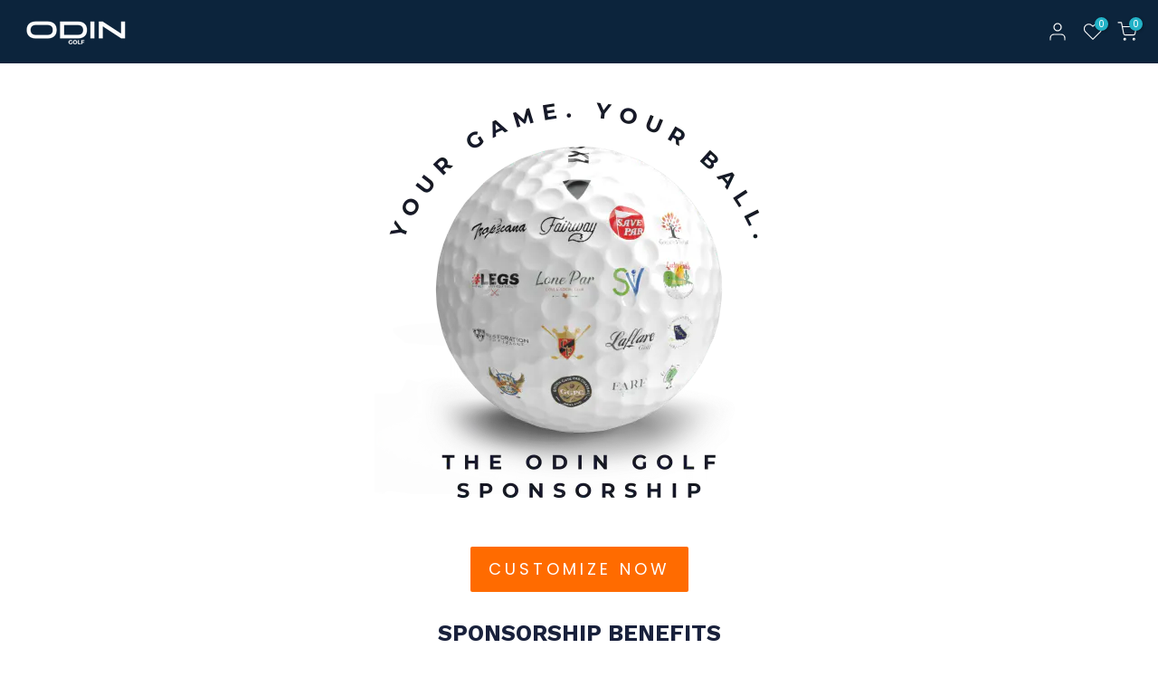

--- FILE ---
content_type: text/html; charset=utf-8
request_url: https://www.odin-golf.de/pages/sponsorship
body_size: 50120
content:















<!doctype html><html class="t4sp-theme t4s-wrapper__full_width rtl_false swatch_color_style_2 pr_border_style_1 pr_img_effect_2 enable_eff_img1_true badge_shape_1 css_for_wis_app_true shadow_round_img_true t4s-header__inline is-remove-unavai-2 t4_compare_true t4s-cart-count-0 t4s-pr-ellipsis-true
 no-js" lang="en">
  <head>
    <meta charset="utf-8">
    <meta http-equiv="X-UA-Compatible" content="IE=edge">
    <meta name="viewport" content="width=device-width, initial-scale=1, height=device-height, minimum-scale=1.0, maximum-scale=1.0">
    <meta name="theme-color" content="#fff">
    <link rel="canonical" href="https://www.odin-golf.de/pages/sponsorship">
    <link rel="preconnect" href="https://cdn.shopify.com" crossorigin><link rel="shortcut icon" type="image/png" href="//www.odin-golf.de/cdn/shop/files/Blue_sign.png?v=1629453700&width=32"><link rel="apple-touch-icon-precomposed" type="image/png" sizes="152x152" href="//www.odin-golf.de/cdn/shop/files/Blue_sign.png?v=1629453700&width=152"><title>Sponsorship &ndash; ODIN Golf</title>
    <meta name="description" content="We don&#39;t sponsor pro golfers, we sponsor you and the rest of our everyday golfer community. Join the crew, get paid to play golf, put your own custom league logo on ODIN golf balls and get ready to go balls out."><meta name="keywords" content="Sponsorship, ODIN Golf, www.odin-golf.com"/><meta name="author" content="The4">

<meta property="og:site_name" content="ODIN Golf">
<meta property="og:url" content="https://www.odin-golf.de/pages/sponsorship">
<meta property="og:title" content="Sponsorship">
<meta property="og:type" content="website">
<meta property="og:description" content="We don&#39;t sponsor pro golfers, we sponsor you and the rest of our everyday golfer community. Join the crew, get paid to play golf, put your own custom league logo on ODIN golf balls and get ready to go balls out."><meta property="og:image" content="http://www.odin-golf.de/cdn/shop/files/header_boxes_4.png?v=1687520289">
  <meta property="og:image:secure_url" content="https://www.odin-golf.de/cdn/shop/files/header_boxes_4.png?v=1687520289">
  <meta property="og:image:width" content="1200">
  <meta property="og:image:height" content="628"><meta name="twitter:card" content="summary_large_image">
<meta name="twitter:title" content="Sponsorship">
<meta name="twitter:description" content="We don&#39;t sponsor pro golfers, we sponsor you and the rest of our everyday golfer community. Join the crew, get paid to play golf, put your own custom league logo on ODIN golf balls and get ready to go balls out."><script src="//www.odin-golf.de/cdn/shop/t/14/assets/lazysizes.min.js?v=83289260111445824691682365845" async="async"></script>
    <script src="//www.odin-golf.de/cdn/shop/t/14/assets/global.min.js?v=149104643999067994981682365845" defer="defer"></script>
    
  <script>window.performance && window.performance.mark && window.performance.mark('shopify.content_for_header.start');</script><meta name="google-site-verification" content="uWDDRx_zqjZFDNATKbLegTDfjVpAo-1TylImJqrD4js">
<meta id="shopify-digital-wallet" name="shopify-digital-wallet" content="/58592493768/digital_wallets/dialog">
<meta name="shopify-checkout-api-token" content="8fe1e39186173372db4864d84a278155">
<meta id="in-context-paypal-metadata" data-shop-id="58592493768" data-venmo-supported="true" data-environment="production" data-locale="en_US" data-paypal-v4="true" data-currency="EUR">
<link rel="alternate" hreflang="x-default" href="https://www.odin-golf.com/pages/sponsorship">
<link rel="alternate" hreflang="en" href="https://www.odin-golf.com/pages/sponsorship">
<link rel="alternate" hreflang="en-DE" href="https://www.odin-golf.de/pages/sponsorship">
<script async="async" src="/checkouts/internal/preloads.js?locale=en-DE"></script>
<link rel="preconnect" href="https://shop.app" crossorigin="anonymous">
<script async="async" src="https://shop.app/checkouts/internal/preloads.js?locale=en-DE&shop_id=58592493768" crossorigin="anonymous"></script>
<script id="apple-pay-shop-capabilities" type="application/json">{"shopId":58592493768,"countryCode":"US","currencyCode":"EUR","merchantCapabilities":["supports3DS"],"merchantId":"gid:\/\/shopify\/Shop\/58592493768","merchantName":"ODIN Golf","requiredBillingContactFields":["postalAddress","email"],"requiredShippingContactFields":["postalAddress","email"],"shippingType":"shipping","supportedNetworks":["visa","masterCard","amex","discover","elo","jcb"],"total":{"type":"pending","label":"ODIN Golf","amount":"1.00"},"shopifyPaymentsEnabled":true,"supportsSubscriptions":true}</script>
<script id="shopify-features" type="application/json">{"accessToken":"8fe1e39186173372db4864d84a278155","betas":["rich-media-storefront-analytics"],"domain":"www.odin-golf.de","predictiveSearch":true,"shopId":58592493768,"locale":"en"}</script>
<script>var Shopify = Shopify || {};
Shopify.shop = "odingolf.myshopify.com";
Shopify.locale = "en";
Shopify.currency = {"active":"EUR","rate":"0.86835077"};
Shopify.country = "DE";
Shopify.theme = {"name":"Copy of Odin 2.0","id":132199907528,"schema_name":"Kalles","schema_version":"4.1.4","theme_store_id":null,"role":"main"};
Shopify.theme.handle = "null";
Shopify.theme.style = {"id":null,"handle":null};
Shopify.cdnHost = "www.odin-golf.de/cdn";
Shopify.routes = Shopify.routes || {};
Shopify.routes.root = "/";</script>
<script type="module">!function(o){(o.Shopify=o.Shopify||{}).modules=!0}(window);</script>
<script>!function(o){function n(){var o=[];function n(){o.push(Array.prototype.slice.apply(arguments))}return n.q=o,n}var t=o.Shopify=o.Shopify||{};t.loadFeatures=n(),t.autoloadFeatures=n()}(window);</script>
<script>
  window.ShopifyPay = window.ShopifyPay || {};
  window.ShopifyPay.apiHost = "shop.app\/pay";
  window.ShopifyPay.redirectState = null;
</script>
<script id="shop-js-analytics" type="application/json">{"pageType":"page"}</script>
<script defer="defer" async type="module" src="//www.odin-golf.de/cdn/shopifycloud/shop-js/modules/v2/client.init-shop-cart-sync_BT-GjEfc.en.esm.js"></script>
<script defer="defer" async type="module" src="//www.odin-golf.de/cdn/shopifycloud/shop-js/modules/v2/chunk.common_D58fp_Oc.esm.js"></script>
<script defer="defer" async type="module" src="//www.odin-golf.de/cdn/shopifycloud/shop-js/modules/v2/chunk.modal_xMitdFEc.esm.js"></script>
<script type="module">
  await import("//www.odin-golf.de/cdn/shopifycloud/shop-js/modules/v2/client.init-shop-cart-sync_BT-GjEfc.en.esm.js");
await import("//www.odin-golf.de/cdn/shopifycloud/shop-js/modules/v2/chunk.common_D58fp_Oc.esm.js");
await import("//www.odin-golf.de/cdn/shopifycloud/shop-js/modules/v2/chunk.modal_xMitdFEc.esm.js");

  window.Shopify.SignInWithShop?.initShopCartSync?.({"fedCMEnabled":true,"windoidEnabled":true});

</script>
<script>
  window.Shopify = window.Shopify || {};
  if (!window.Shopify.featureAssets) window.Shopify.featureAssets = {};
  window.Shopify.featureAssets['shop-js'] = {"shop-cart-sync":["modules/v2/client.shop-cart-sync_DZOKe7Ll.en.esm.js","modules/v2/chunk.common_D58fp_Oc.esm.js","modules/v2/chunk.modal_xMitdFEc.esm.js"],"init-fed-cm":["modules/v2/client.init-fed-cm_B6oLuCjv.en.esm.js","modules/v2/chunk.common_D58fp_Oc.esm.js","modules/v2/chunk.modal_xMitdFEc.esm.js"],"shop-cash-offers":["modules/v2/client.shop-cash-offers_D2sdYoxE.en.esm.js","modules/v2/chunk.common_D58fp_Oc.esm.js","modules/v2/chunk.modal_xMitdFEc.esm.js"],"shop-login-button":["modules/v2/client.shop-login-button_QeVjl5Y3.en.esm.js","modules/v2/chunk.common_D58fp_Oc.esm.js","modules/v2/chunk.modal_xMitdFEc.esm.js"],"pay-button":["modules/v2/client.pay-button_DXTOsIq6.en.esm.js","modules/v2/chunk.common_D58fp_Oc.esm.js","modules/v2/chunk.modal_xMitdFEc.esm.js"],"shop-button":["modules/v2/client.shop-button_DQZHx9pm.en.esm.js","modules/v2/chunk.common_D58fp_Oc.esm.js","modules/v2/chunk.modal_xMitdFEc.esm.js"],"avatar":["modules/v2/client.avatar_BTnouDA3.en.esm.js"],"init-windoid":["modules/v2/client.init-windoid_CR1B-cfM.en.esm.js","modules/v2/chunk.common_D58fp_Oc.esm.js","modules/v2/chunk.modal_xMitdFEc.esm.js"],"init-shop-for-new-customer-accounts":["modules/v2/client.init-shop-for-new-customer-accounts_C_vY_xzh.en.esm.js","modules/v2/client.shop-login-button_QeVjl5Y3.en.esm.js","modules/v2/chunk.common_D58fp_Oc.esm.js","modules/v2/chunk.modal_xMitdFEc.esm.js"],"init-shop-email-lookup-coordinator":["modules/v2/client.init-shop-email-lookup-coordinator_BI7n9ZSv.en.esm.js","modules/v2/chunk.common_D58fp_Oc.esm.js","modules/v2/chunk.modal_xMitdFEc.esm.js"],"init-shop-cart-sync":["modules/v2/client.init-shop-cart-sync_BT-GjEfc.en.esm.js","modules/v2/chunk.common_D58fp_Oc.esm.js","modules/v2/chunk.modal_xMitdFEc.esm.js"],"shop-toast-manager":["modules/v2/client.shop-toast-manager_DiYdP3xc.en.esm.js","modules/v2/chunk.common_D58fp_Oc.esm.js","modules/v2/chunk.modal_xMitdFEc.esm.js"],"init-customer-accounts":["modules/v2/client.init-customer-accounts_D9ZNqS-Q.en.esm.js","modules/v2/client.shop-login-button_QeVjl5Y3.en.esm.js","modules/v2/chunk.common_D58fp_Oc.esm.js","modules/v2/chunk.modal_xMitdFEc.esm.js"],"init-customer-accounts-sign-up":["modules/v2/client.init-customer-accounts-sign-up_iGw4briv.en.esm.js","modules/v2/client.shop-login-button_QeVjl5Y3.en.esm.js","modules/v2/chunk.common_D58fp_Oc.esm.js","modules/v2/chunk.modal_xMitdFEc.esm.js"],"shop-follow-button":["modules/v2/client.shop-follow-button_CqMgW2wH.en.esm.js","modules/v2/chunk.common_D58fp_Oc.esm.js","modules/v2/chunk.modal_xMitdFEc.esm.js"],"checkout-modal":["modules/v2/client.checkout-modal_xHeaAweL.en.esm.js","modules/v2/chunk.common_D58fp_Oc.esm.js","modules/v2/chunk.modal_xMitdFEc.esm.js"],"shop-login":["modules/v2/client.shop-login_D91U-Q7h.en.esm.js","modules/v2/chunk.common_D58fp_Oc.esm.js","modules/v2/chunk.modal_xMitdFEc.esm.js"],"lead-capture":["modules/v2/client.lead-capture_BJmE1dJe.en.esm.js","modules/v2/chunk.common_D58fp_Oc.esm.js","modules/v2/chunk.modal_xMitdFEc.esm.js"],"payment-terms":["modules/v2/client.payment-terms_Ci9AEqFq.en.esm.js","modules/v2/chunk.common_D58fp_Oc.esm.js","modules/v2/chunk.modal_xMitdFEc.esm.js"]};
</script>
<script>(function() {
  var isLoaded = false;
  function asyncLoad() {
    if (isLoaded) return;
    isLoaded = true;
    var urls = ["https:\/\/tabs.stationmade.com\/registered-scripts\/tabs-by-station.js?shop=odingolf.myshopify.com","https:\/\/static.rechargecdn.com\/assets\/js\/widget.min.js?shop=odingolf.myshopify.com","https:\/\/cdn.commoninja.com\/sdk\/latest\/commonninja.js?shop=odingolf.myshopify.com","https:\/\/seo.apps.avada.io\/scripttag\/avada-seo-installed.js?shop=odingolf.myshopify.com","\/\/cdn.shopify.com\/proxy\/f3f0b7f9dfc7dd34c4774a5a823f5bd5a043ddfc25b9ea68a9735730bea7a0c2\/static.cdn.printful.com\/static\/js\/external\/shopify-product-customizer.js?v=0.28\u0026shop=odingolf.myshopify.com\u0026sp-cache-control=cHVibGljLCBtYXgtYWdlPTkwMA","https:\/\/str.rise-ai.com\/?shop=odingolf.myshopify.com","https:\/\/strn.rise-ai.com\/?shop=odingolf.myshopify.com","https:\/\/cdn.tabarn.app\/cdn\/automatic-discount\/automatic-discount-v2.min.js?shop=odingolf.myshopify.com","https:\/\/storage.nfcube.com\/instafeed-765c8d7005fd9afbc2bf62f19505b8a8.js?shop=odingolf.myshopify.com","https:\/\/na.shgcdn3.com\/pixel-collector.js?shop=odingolf.myshopify.com"];
    for (var i = 0; i < urls.length; i++) {
      var s = document.createElement('script');
      s.type = 'text/javascript';
      s.async = true;
      s.src = urls[i];
      var x = document.getElementsByTagName('script')[0];
      x.parentNode.insertBefore(s, x);
    }
  };
  if(window.attachEvent) {
    window.attachEvent('onload', asyncLoad);
  } else {
    window.addEventListener('load', asyncLoad, false);
  }
})();</script>
<script id="__st">var __st={"a":58592493768,"offset":-28800,"reqid":"dcb54f35-778b-4486-9078-0c9eed13c7bb-1769073243","pageurl":"www.odin-golf.de\/pages\/sponsorship","s":"pages-91751776456","u":"6bc70bc16acc","p":"page","rtyp":"page","rid":91751776456};</script>
<script>window.ShopifyPaypalV4VisibilityTracking = true;</script>
<script id="captcha-bootstrap">!function(){'use strict';const t='contact',e='account',n='new_comment',o=[[t,t],['blogs',n],['comments',n],[t,'customer']],c=[[e,'customer_login'],[e,'guest_login'],[e,'recover_customer_password'],[e,'create_customer']],r=t=>t.map((([t,e])=>`form[action*='/${t}']:not([data-nocaptcha='true']) input[name='form_type'][value='${e}']`)).join(','),a=t=>()=>t?[...document.querySelectorAll(t)].map((t=>t.form)):[];function s(){const t=[...o],e=r(t);return a(e)}const i='password',u='form_key',d=['recaptcha-v3-token','g-recaptcha-response','h-captcha-response',i],f=()=>{try{return window.sessionStorage}catch{return}},m='__shopify_v',_=t=>t.elements[u];function p(t,e,n=!1){try{const o=window.sessionStorage,c=JSON.parse(o.getItem(e)),{data:r}=function(t){const{data:e,action:n}=t;return t[m]||n?{data:e,action:n}:{data:t,action:n}}(c);for(const[e,n]of Object.entries(r))t.elements[e]&&(t.elements[e].value=n);n&&o.removeItem(e)}catch(o){console.error('form repopulation failed',{error:o})}}const l='form_type',E='cptcha';function T(t){t.dataset[E]=!0}const w=window,h=w.document,L='Shopify',v='ce_forms',y='captcha';let A=!1;((t,e)=>{const n=(g='f06e6c50-85a8-45c8-87d0-21a2b65856fe',I='https://cdn.shopify.com/shopifycloud/storefront-forms-hcaptcha/ce_storefront_forms_captcha_hcaptcha.v1.5.2.iife.js',D={infoText:'Protected by hCaptcha',privacyText:'Privacy',termsText:'Terms'},(t,e,n)=>{const o=w[L][v],c=o.bindForm;if(c)return c(t,g,e,D).then(n);var r;o.q.push([[t,g,e,D],n]),r=I,A||(h.body.append(Object.assign(h.createElement('script'),{id:'captcha-provider',async:!0,src:r})),A=!0)});var g,I,D;w[L]=w[L]||{},w[L][v]=w[L][v]||{},w[L][v].q=[],w[L][y]=w[L][y]||{},w[L][y].protect=function(t,e){n(t,void 0,e),T(t)},Object.freeze(w[L][y]),function(t,e,n,w,h,L){const[v,y,A,g]=function(t,e,n){const i=e?o:[],u=t?c:[],d=[...i,...u],f=r(d),m=r(i),_=r(d.filter((([t,e])=>n.includes(e))));return[a(f),a(m),a(_),s()]}(w,h,L),I=t=>{const e=t.target;return e instanceof HTMLFormElement?e:e&&e.form},D=t=>v().includes(t);t.addEventListener('submit',(t=>{const e=I(t);if(!e)return;const n=D(e)&&!e.dataset.hcaptchaBound&&!e.dataset.recaptchaBound,o=_(e),c=g().includes(e)&&(!o||!o.value);(n||c)&&t.preventDefault(),c&&!n&&(function(t){try{if(!f())return;!function(t){const e=f();if(!e)return;const n=_(t);if(!n)return;const o=n.value;o&&e.removeItem(o)}(t);const e=Array.from(Array(32),(()=>Math.random().toString(36)[2])).join('');!function(t,e){_(t)||t.append(Object.assign(document.createElement('input'),{type:'hidden',name:u})),t.elements[u].value=e}(t,e),function(t,e){const n=f();if(!n)return;const o=[...t.querySelectorAll(`input[type='${i}']`)].map((({name:t})=>t)),c=[...d,...o],r={};for(const[a,s]of new FormData(t).entries())c.includes(a)||(r[a]=s);n.setItem(e,JSON.stringify({[m]:1,action:t.action,data:r}))}(t,e)}catch(e){console.error('failed to persist form',e)}}(e),e.submit())}));const S=(t,e)=>{t&&!t.dataset[E]&&(n(t,e.some((e=>e===t))),T(t))};for(const o of['focusin','change'])t.addEventListener(o,(t=>{const e=I(t);D(e)&&S(e,y())}));const B=e.get('form_key'),M=e.get(l),P=B&&M;t.addEventListener('DOMContentLoaded',(()=>{const t=y();if(P)for(const e of t)e.elements[l].value===M&&p(e,B);[...new Set([...A(),...v().filter((t=>'true'===t.dataset.shopifyCaptcha))])].forEach((e=>S(e,t)))}))}(h,new URLSearchParams(w.location.search),n,t,e,['guest_login'])})(!0,!0)}();</script>
<script integrity="sha256-4kQ18oKyAcykRKYeNunJcIwy7WH5gtpwJnB7kiuLZ1E=" data-source-attribution="shopify.loadfeatures" defer="defer" src="//www.odin-golf.de/cdn/shopifycloud/storefront/assets/storefront/load_feature-a0a9edcb.js" crossorigin="anonymous"></script>
<script crossorigin="anonymous" defer="defer" src="//www.odin-golf.de/cdn/shopifycloud/storefront/assets/shopify_pay/storefront-65b4c6d7.js?v=20250812"></script>
<script data-source-attribution="shopify.dynamic_checkout.dynamic.init">var Shopify=Shopify||{};Shopify.PaymentButton=Shopify.PaymentButton||{isStorefrontPortableWallets:!0,init:function(){window.Shopify.PaymentButton.init=function(){};var t=document.createElement("script");t.src="https://www.odin-golf.de/cdn/shopifycloud/portable-wallets/latest/portable-wallets.en.js",t.type="module",document.head.appendChild(t)}};
</script>
<script data-source-attribution="shopify.dynamic_checkout.buyer_consent">
  function portableWalletsHideBuyerConsent(e){var t=document.getElementById("shopify-buyer-consent"),n=document.getElementById("shopify-subscription-policy-button");t&&n&&(t.classList.add("hidden"),t.setAttribute("aria-hidden","true"),n.removeEventListener("click",e))}function portableWalletsShowBuyerConsent(e){var t=document.getElementById("shopify-buyer-consent"),n=document.getElementById("shopify-subscription-policy-button");t&&n&&(t.classList.remove("hidden"),t.removeAttribute("aria-hidden"),n.addEventListener("click",e))}window.Shopify?.PaymentButton&&(window.Shopify.PaymentButton.hideBuyerConsent=portableWalletsHideBuyerConsent,window.Shopify.PaymentButton.showBuyerConsent=portableWalletsShowBuyerConsent);
</script>
<script data-source-attribution="shopify.dynamic_checkout.cart.bootstrap">document.addEventListener("DOMContentLoaded",(function(){function t(){return document.querySelector("shopify-accelerated-checkout-cart, shopify-accelerated-checkout")}if(t())Shopify.PaymentButton.init();else{new MutationObserver((function(e,n){t()&&(Shopify.PaymentButton.init(),n.disconnect())})).observe(document.body,{childList:!0,subtree:!0})}}));
</script>
<link id="shopify-accelerated-checkout-styles" rel="stylesheet" media="screen" href="https://www.odin-golf.de/cdn/shopifycloud/portable-wallets/latest/accelerated-checkout-backwards-compat.css" crossorigin="anonymous">
<style id="shopify-accelerated-checkout-cart">
        #shopify-buyer-consent {
  margin-top: 1em;
  display: inline-block;
  width: 100%;
}

#shopify-buyer-consent.hidden {
  display: none;
}

#shopify-subscription-policy-button {
  background: none;
  border: none;
  padding: 0;
  text-decoration: underline;
  font-size: inherit;
  cursor: pointer;
}

#shopify-subscription-policy-button::before {
  box-shadow: none;
}

      </style>

<script>window.performance && window.performance.mark && window.performance.mark('shopify.content_for_header.end');</script>
  



  <script type="text/javascript">
    window.__shgProducts = window.__shgProducts || {};
    
      
      
        window.__shgProducts["logo-balls"] = {"id":7449434226888,"title":"ODIN X1 Logo Ball","handle":"logo-balls","description":"","published_at":"2025-03-04T10:21:33-08:00","created_at":"2022-09-30T21:57:22-07:00","vendor":"Odin Golf","type":"","tags":["ODIN X1 Signature"],"price":3995,"price_min":3995,"price_max":4895,"available":true,"price_varies":true,"compare_at_price":null,"compare_at_price_min":0,"compare_at_price_max":0,"compare_at_price_varies":false,"variants":[{"id":42353362403528,"title":"(Choose Logo)","option1":"(Choose Logo)","option2":null,"option3":null,"sku":"","requires_shipping":true,"taxable":true,"featured_image":{"id":33512906588360,"product_id":7449434226888,"position":12,"created_at":"2022-10-01T23:57:19-07:00","updated_at":"2023-10-22T12:15:30-07:00","alt":null,"width":2000,"height":2000,"src":"\/\/www.odin-golf.de\/cdn\/shop\/products\/3.png?v=1698002130","variant_ids":[42353362403528]},"available":true,"name":"ODIN X1 Logo Ball - (Choose Logo)","public_title":"(Choose Logo)","options":["(Choose Logo)"],"price":4895,"weight":600,"compare_at_price":null,"inventory_management":"shopify","barcode":"","featured_media":{"alt":null,"id":25829624316104,"position":12,"preview_image":{"aspect_ratio":1.0,"height":2000,"width":2000,"src":"\/\/www.odin-golf.de\/cdn\/shop\/products\/3.png?v=1698002130"}},"requires_selling_plan":false,"selling_plan_allocations":[]},{"id":42467821355208,"title":"Austin \"Showtime\" Ebersole","option1":"Austin \"Showtime\" Ebersole","option2":null,"option3":null,"sku":"","requires_shipping":true,"taxable":true,"featured_image":{"id":33749834268872,"product_id":7449434226888,"position":25,"created_at":"2022-12-02T07:33:12-08:00","updated_at":"2023-10-22T12:15:30-07:00","alt":null,"width":2000,"height":2000,"src":"\/\/www.odin-golf.de\/cdn\/shop\/products\/ae_ball_ef219236-37a3-4170-9096-796a3a4baca2.png?v=1698002130","variant_ids":[42467821355208]},"available":true,"name":"ODIN X1 Logo Ball - Austin \"Showtime\" Ebersole","public_title":"Austin \"Showtime\" Ebersole","options":["Austin \"Showtime\" Ebersole"],"price":4895,"weight":500,"compare_at_price":null,"inventory_management":"shopify","barcode":"","featured_media":{"alt":null,"id":26072046469320,"position":25,"preview_image":{"aspect_ratio":1.0,"height":2000,"width":2000,"src":"\/\/www.odin-golf.de\/cdn\/shop\/products\/ae_ball_ef219236-37a3-4170-9096-796a3a4baca2.png?v=1698002130"}},"requires_selling_plan":false,"selling_plan_allocations":[]},{"id":42351527493832,"title":"Tropicana","option1":"Tropicana","option2":null,"option3":null,"sku":"","requires_shipping":true,"taxable":true,"featured_image":{"id":34914650489032,"product_id":7449434226888,"position":53,"created_at":"2024-01-21T03:47:55-08:00","updated_at":"2024-01-21T03:47:55-08:00","alt":null,"width":2000,"height":2000,"src":"\/\/www.odin-golf.de\/cdn\/shop\/files\/TropicanaGolfgoldlogo_4afbf3c8-accf-4130-8ca1-bbbe31751876.png?v=1705837675","variant_ids":[42351527493832]},"available":true,"name":"ODIN X1 Logo Ball - Tropicana","public_title":"Tropicana","options":["Tropicana"],"price":4895,"weight":600,"compare_at_price":null,"inventory_management":"shopify","barcode":"","featured_media":{"alt":null,"id":27262285054152,"position":53,"preview_image":{"aspect_ratio":1.0,"height":2000,"width":2000,"src":"\/\/www.odin-golf.de\/cdn\/shop\/files\/TropicanaGolfgoldlogo_4afbf3c8-accf-4130-8ca1-bbbe31751876.png?v=1705837675"}},"requires_selling_plan":false,"selling_plan_allocations":[]},{"id":42351527526600,"title":"Fairway Fox","option1":"Fairway Fox","option2":null,"option3":null,"sku":"","requires_shipping":true,"taxable":true,"featured_image":{"id":33512907833544,"product_id":7449434226888,"position":6,"created_at":"2022-10-01T23:58:37-07:00","updated_at":"2023-10-22T12:15:30-07:00","alt":null,"width":2000,"height":2000,"src":"\/\/www.odin-golf.de\/cdn\/shop\/products\/fairway_2eae4080-8459-4b8f-90d7-53f5a938452b.png?v=1698002130","variant_ids":[42351527526600]},"available":true,"name":"ODIN X1 Logo Ball - Fairway Fox","public_title":"Fairway Fox","options":["Fairway Fox"],"price":4895,"weight":600,"compare_at_price":null,"inventory_management":"shopify","barcode":"","featured_media":{"alt":null,"id":25829625594056,"position":6,"preview_image":{"aspect_ratio":1.0,"height":2000,"width":2000,"src":"\/\/www.odin-golf.de\/cdn\/shop\/products\/fairway_2eae4080-8459-4b8f-90d7-53f5a938452b.png?v=1698002130"}},"requires_selling_plan":false,"selling_plan_allocations":[]},{"id":42351527559368,"title":"Save Par","option1":"Save Par","option2":null,"option3":null,"sku":"","requires_shipping":true,"taxable":true,"featured_image":{"id":33512907964616,"product_id":7449434226888,"position":7,"created_at":"2022-10-01T23:58:54-07:00","updated_at":"2023-10-22T12:15:30-07:00","alt":null,"width":2000,"height":2000,"src":"\/\/www.odin-golf.de\/cdn\/shop\/products\/savepar_75eb9e9b-7b45-4b63-bbc7-0bebc917c1fa.png?v=1698002130","variant_ids":[42351527559368]},"available":true,"name":"ODIN X1 Logo Ball - Save Par","public_title":"Save Par","options":["Save Par"],"price":4895,"weight":600,"compare_at_price":null,"inventory_management":"shopify","barcode":"","featured_media":{"alt":null,"id":25829625725128,"position":7,"preview_image":{"aspect_ratio":1.0,"height":2000,"width":2000,"src":"\/\/www.odin-golf.de\/cdn\/shop\/products\/savepar_75eb9e9b-7b45-4b63-bbc7-0bebc917c1fa.png?v=1698002130"}},"requires_selling_plan":false,"selling_plan_allocations":[]},{"id":42351527592136,"title":"LEGS","option1":"LEGS","option2":null,"option3":null,"sku":"","requires_shipping":true,"taxable":true,"featured_image":{"id":33512907997384,"product_id":7449434226888,"position":3,"created_at":"2022-10-01T23:59:14-07:00","updated_at":"2023-10-22T12:15:30-07:00","alt":null,"width":2000,"height":2000,"src":"\/\/www.odin-golf.de\/cdn\/shop\/products\/legs_1342d4a7-12ee-48cc-9bb3-c9e1a6bc7b5c.png?v=1698002130","variant_ids":[42351527592136]},"available":true,"name":"ODIN X1 Logo Ball - LEGS","public_title":"LEGS","options":["LEGS"],"price":4895,"weight":600,"compare_at_price":null,"inventory_management":"shopify","barcode":"","featured_media":{"alt":null,"id":25829625757896,"position":3,"preview_image":{"aspect_ratio":1.0,"height":2000,"width":2000,"src":"\/\/www.odin-golf.de\/cdn\/shop\/products\/legs_1342d4a7-12ee-48cc-9bb3-c9e1a6bc7b5c.png?v=1698002130"}},"requires_selling_plan":false,"selling_plan_allocations":[]},{"id":42351546269896,"title":"Hittin Links","option1":"Hittin Links","option2":null,"option3":null,"sku":"","requires_shipping":true,"taxable":true,"featured_image":{"id":35024495640776,"product_id":7449434226888,"position":55,"created_at":"2024-02-11T07:57:00-08:00","updated_at":"2024-02-11T07:57:00-08:00","alt":null,"width":2000,"height":2000,"src":"\/\/www.odin-golf.de\/cdn\/shop\/files\/Hittin_Linkslogo_a6cbc709-ad42-449c-ac27-bdffba754ff8.png?v=1707667020","variant_ids":[42351546269896]},"available":true,"name":"ODIN X1 Logo Ball - Hittin Links","public_title":"Hittin Links","options":["Hittin Links"],"price":4895,"weight":600,"compare_at_price":null,"inventory_management":"shopify","barcode":"","featured_media":{"alt":null,"id":27377119559880,"position":55,"preview_image":{"aspect_ratio":1.0,"height":2000,"width":2000,"src":"\/\/www.odin-golf.de\/cdn\/shop\/files\/Hittin_Linkslogo_a6cbc709-ad42-449c-ac27-bdffba754ff8.png?v=1707667020"}},"requires_selling_plan":false,"selling_plan_allocations":[]},{"id":42351546302664,"title":"LaFlare Golf","option1":"LaFlare Golf","option2":null,"option3":null,"sku":"","requires_shipping":true,"taxable":true,"featured_image":{"id":33512908456136,"product_id":7449434226888,"position":9,"created_at":"2022-10-01T23:59:50-07:00","updated_at":"2023-10-22T12:15:30-07:00","alt":null,"width":2000,"height":2000,"src":"\/\/www.odin-golf.de\/cdn\/shop\/products\/flare_c413f27c-e7c4-4d88-93df-3957bdfd3c20.png?v=1698002130","variant_ids":[42351546302664]},"available":true,"name":"ODIN X1 Logo Ball - LaFlare Golf","public_title":"LaFlare Golf","options":["LaFlare Golf"],"price":4895,"weight":600,"compare_at_price":null,"inventory_management":"shopify","barcode":"","featured_media":{"alt":null,"id":25829626216648,"position":9,"preview_image":{"aspect_ratio":1.0,"height":2000,"width":2000,"src":"\/\/www.odin-golf.de\/cdn\/shop\/products\/flare_c413f27c-e7c4-4d88-93df-3957bdfd3c20.png?v=1698002130"}},"requires_selling_plan":false,"selling_plan_allocations":[]},{"id":42351546335432,"title":"Golden Gate Par Chasers","option1":"Golden Gate Par Chasers","option2":null,"option3":null,"sku":"","requires_shipping":true,"taxable":true,"featured_image":{"id":33512908521672,"product_id":7449434226888,"position":10,"created_at":"2022-10-02T00:00:05-07:00","updated_at":"2023-10-22T12:15:30-07:00","alt":null,"width":2000,"height":2000,"src":"\/\/www.odin-golf.de\/cdn\/shop\/products\/ggpc_63b05742-2c64-4adf-b4c0-3fa79fe34ebe.png?v=1698002130","variant_ids":[42351546335432]},"available":true,"name":"ODIN X1 Logo Ball - Golden Gate Par Chasers","public_title":"Golden Gate Par Chasers","options":["Golden Gate Par Chasers"],"price":4895,"weight":600,"compare_at_price":null,"inventory_management":"shopify","barcode":"","featured_media":{"alt":null,"id":25829626282184,"position":10,"preview_image":{"aspect_ratio":1.0,"height":2000,"width":2000,"src":"\/\/www.odin-golf.de\/cdn\/shop\/products\/ggpc_63b05742-2c64-4adf-b4c0-3fa79fe34ebe.png?v=1698002130"}},"requires_selling_plan":false,"selling_plan_allocations":[]},{"id":42351546368200,"title":"LuckyPutts","option1":"LuckyPutts","option2":null,"option3":null,"sku":"","requires_shipping":true,"taxable":true,"featured_image":{"id":33512908816584,"product_id":7449434226888,"position":11,"created_at":"2022-10-02T00:00:23-07:00","updated_at":"2023-10-22T12:15:30-07:00","alt":null,"width":2000,"height":2000,"src":"\/\/www.odin-golf.de\/cdn\/shop\/products\/lucky_346283b8-c870-445e-b305-2b79e911adc8.png?v=1698002130","variant_ids":[42351546368200]},"available":true,"name":"ODIN X1 Logo Ball - LuckyPutts","public_title":"LuckyPutts","options":["LuckyPutts"],"price":4895,"weight":600,"compare_at_price":null,"inventory_management":"shopify","barcode":"","featured_media":{"alt":null,"id":25829626577096,"position":11,"preview_image":{"aspect_ratio":1.0,"height":2000,"width":2000,"src":"\/\/www.odin-golf.de\/cdn\/shop\/products\/lucky_346283b8-c870-445e-b305-2b79e911adc8.png?v=1698002130"}},"requires_selling_plan":false,"selling_plan_allocations":[]},{"id":42351546400968,"title":"BigChokeGolf","option1":"BigChokeGolf","option2":null,"option3":null,"sku":"","requires_shipping":true,"taxable":true,"featured_image":{"id":33512909209800,"product_id":7449434226888,"position":13,"created_at":"2022-10-02T00:00:42-07:00","updated_at":"2023-10-22T12:15:30-07:00","alt":null,"width":2000,"height":2000,"src":"\/\/www.odin-golf.de\/cdn\/shop\/products\/choke_1e4531b1-1478-4db5-9543-7774455727df.png?v=1698002130","variant_ids":[42351546400968]},"available":true,"name":"ODIN X1 Logo Ball - BigChokeGolf","public_title":"BigChokeGolf","options":["BigChokeGolf"],"price":4895,"weight":600,"compare_at_price":null,"inventory_management":"shopify","barcode":"","featured_media":{"alt":null,"id":25829626970312,"position":13,"preview_image":{"aspect_ratio":1.0,"height":2000,"width":2000,"src":"\/\/www.odin-golf.de\/cdn\/shop\/products\/choke_1e4531b1-1478-4db5-9543-7774455727df.png?v=1698002130"}},"requires_selling_plan":false,"selling_plan_allocations":[]},{"id":42351546433736,"title":"Sunol Valley Men's Club","option1":"Sunol Valley Men's Club","option2":null,"option3":null,"sku":"","requires_shipping":true,"taxable":true,"featured_image":{"id":33512909603016,"product_id":7449434226888,"position":14,"created_at":"2022-10-02T00:01:03-07:00","updated_at":"2023-10-22T12:15:30-07:00","alt":null,"width":2000,"height":2000,"src":"\/\/www.odin-golf.de\/cdn\/shop\/products\/sv_394033a2-f411-4dc2-9f1b-d4eeec068d74.png?v=1698002130","variant_ids":[42351546433736]},"available":true,"name":"ODIN X1 Logo Ball - Sunol Valley Men's Club","public_title":"Sunol Valley Men's Club","options":["Sunol Valley Men's Club"],"price":4895,"weight":600,"compare_at_price":null,"inventory_management":"shopify","barcode":"","featured_media":{"alt":null,"id":25829627396296,"position":14,"preview_image":{"aspect_ratio":1.0,"height":2000,"width":2000,"src":"\/\/www.odin-golf.de\/cdn\/shop\/products\/sv_394033a2-f411-4dc2-9f1b-d4eeec068d74.png?v=1698002130"}},"requires_selling_plan":false,"selling_plan_allocations":[]},{"id":42351546466504,"title":"Lone Par","option1":"Lone Par","option2":null,"option3":null,"sku":"","requires_shipping":true,"taxable":true,"featured_image":{"id":33512909963464,"product_id":7449434226888,"position":15,"created_at":"2022-10-02T00:01:18-07:00","updated_at":"2023-10-22T12:15:30-07:00","alt":null,"width":2000,"height":2000,"src":"\/\/www.odin-golf.de\/cdn\/shop\/products\/lonepar_f783d2b8-8097-4b10-9a71-69cea564e6f0.png?v=1698002130","variant_ids":[42351546466504]},"available":true,"name":"ODIN X1 Logo Ball - Lone Par","public_title":"Lone Par","options":["Lone Par"],"price":4895,"weight":600,"compare_at_price":null,"inventory_management":"shopify","barcode":"","featured_media":{"alt":null,"id":25829627756744,"position":15,"preview_image":{"aspect_ratio":1.0,"height":2000,"width":2000,"src":"\/\/www.odin-golf.de\/cdn\/shop\/products\/lonepar_f783d2b8-8097-4b10-9a71-69cea564e6f0.png?v=1698002130"}},"requires_selling_plan":false,"selling_plan_allocations":[]},{"id":42351546499272,"title":"Girls of Virtue","option1":"Girls of Virtue","option2":null,"option3":null,"sku":"","requires_shipping":true,"taxable":true,"featured_image":{"id":33512910225608,"product_id":7449434226888,"position":16,"created_at":"2022-10-02T00:01:35-07:00","updated_at":"2023-10-22T12:15:30-07:00","alt":null,"width":2000,"height":2000,"src":"\/\/www.odin-golf.de\/cdn\/shop\/products\/virtue_d4f08569-2a7f-4a22-b2be-cbb802ce3c78.png?v=1698002130","variant_ids":[42351546499272]},"available":true,"name":"ODIN X1 Logo Ball - Girls of Virtue","public_title":"Girls of Virtue","options":["Girls of Virtue"],"price":4895,"weight":600,"compare_at_price":null,"inventory_management":"shopify","barcode":"","featured_media":{"alt":null,"id":25829628051656,"position":16,"preview_image":{"aspect_ratio":1.0,"height":2000,"width":2000,"src":"\/\/www.odin-golf.de\/cdn\/shop\/products\/virtue_d4f08569-2a7f-4a22-b2be-cbb802ce3c78.png?v=1698002130"}},"requires_selling_plan":false,"selling_plan_allocations":[]},{"id":42351546532040,"title":"FARE GC","option1":"FARE GC","option2":null,"option3":null,"sku":"","requires_shipping":true,"taxable":true,"featured_image":{"id":33512910389448,"product_id":7449434226888,"position":17,"created_at":"2022-10-02T00:01:52-07:00","updated_at":"2023-10-22T12:15:30-07:00","alt":null,"width":2000,"height":2000,"src":"\/\/www.odin-golf.de\/cdn\/shop\/products\/fare_f4f85874-2570-4c7e-80d7-b8a938e5f989.png?v=1698002130","variant_ids":[42351546532040]},"available":true,"name":"ODIN X1 Logo Ball - FARE GC","public_title":"FARE GC","options":["FARE GC"],"price":4895,"weight":600,"compare_at_price":null,"inventory_management":"shopify","barcode":"","featured_media":{"alt":null,"id":25829628215496,"position":17,"preview_image":{"aspect_ratio":1.0,"height":2000,"width":2000,"src":"\/\/www.odin-golf.de\/cdn\/shop\/products\/fare_f4f85874-2570-4c7e-80d7-b8a938e5f989.png?v=1698002130"}},"requires_selling_plan":false,"selling_plan_allocations":[]},{"id":42351546564808,"title":"Georgia's Finest Golf League","option1":"Georgia's Finest Golf League","option2":null,"option3":null,"sku":"","requires_shipping":true,"taxable":true,"featured_image":{"id":33512910520520,"product_id":7449434226888,"position":18,"created_at":"2022-10-02T00:02:08-07:00","updated_at":"2023-10-22T12:15:30-07:00","alt":null,"width":2000,"height":2000,"src":"\/\/www.odin-golf.de\/cdn\/shop\/products\/gfgl_e2936b29-7c63-40b9-a057-253f37012114.png?v=1698002130","variant_ids":[42351546564808]},"available":true,"name":"ODIN X1 Logo Ball - Georgia's Finest Golf League","public_title":"Georgia's Finest Golf League","options":["Georgia's Finest Golf League"],"price":4895,"weight":600,"compare_at_price":null,"inventory_management":"shopify","barcode":"","featured_media":{"alt":null,"id":25829628346568,"position":18,"preview_image":{"aspect_ratio":1.0,"height":2000,"width":2000,"src":"\/\/www.odin-golf.de\/cdn\/shop\/products\/gfgl_e2936b29-7c63-40b9-a057-253f37012114.png?v=1698002130"}},"requires_selling_plan":false,"selling_plan_allocations":[]},{"id":42366791909576,"title":"Restoration Golf League","option1":"Restoration Golf League","option2":null,"option3":null,"sku":"","requires_shipping":true,"taxable":true,"featured_image":{"id":33539783819464,"product_id":7449434226888,"position":20,"created_at":"2022-10-08T01:55:56-07:00","updated_at":"2023-10-22T12:15:30-07:00","alt":null,"width":2000,"height":2000,"src":"\/\/www.odin-golf.de\/cdn\/shop\/products\/restoration-Kamera2_c2979e64-a59d-4c1e-8520-c80ca14eddff.png?v=1698002130","variant_ids":[42366791909576]},"available":true,"name":"ODIN X1 Logo Ball - Restoration Golf League","public_title":"Restoration Golf League","options":["Restoration Golf League"],"price":4895,"weight":600,"compare_at_price":null,"inventory_management":"shopify","barcode":"","featured_media":{"alt":null,"id":25857451458760,"position":20,"preview_image":{"aspect_ratio":1.0,"height":2000,"width":2000,"src":"\/\/www.odin-golf.de\/cdn\/shop\/products\/restoration-Kamera2_c2979e64-a59d-4c1e-8520-c80ca14eddff.png?v=1698002130"}},"requires_selling_plan":false,"selling_plan_allocations":[]},{"id":42395689058504,"title":"ModGolf Podcast","option1":"ModGolf Podcast","option2":null,"option3":null,"sku":"","requires_shipping":true,"taxable":true,"featured_image":{"id":33592076107976,"product_id":7449434226888,"position":21,"created_at":"2022-10-20T12:06:28-07:00","updated_at":"2023-10-22T12:15:30-07:00","alt":null,"width":2000,"height":2000,"src":"\/\/www.odin-golf.de\/cdn\/shop\/products\/mod_golf_ball_91d798ae-080e-4836-8e54-9b0801d86301.png?v=1698002130","variant_ids":[42395689058504]},"available":true,"name":"ODIN X1 Logo Ball - ModGolf Podcast","public_title":"ModGolf Podcast","options":["ModGolf Podcast"],"price":4895,"weight":600,"compare_at_price":null,"inventory_management":"shopify","barcode":"","featured_media":{"alt":null,"id":25911028777160,"position":21,"preview_image":{"aspect_ratio":1.0,"height":2000,"width":2000,"src":"\/\/www.odin-golf.de\/cdn\/shop\/products\/mod_golf_ball_91d798ae-080e-4836-8e54-9b0801d86301.png?v=1698002130"}},"requires_selling_plan":false,"selling_plan_allocations":[]},{"id":42397546053832,"title":"CORE","option1":"CORE","option2":null,"option3":null,"sku":"","requires_shipping":true,"taxable":true,"featured_image":{"id":33595945189576,"product_id":7449434226888,"position":22,"created_at":"2022-10-21T01:49:01-07:00","updated_at":"2023-10-22T12:15:30-07:00","alt":null,"width":2000,"height":2000,"src":"\/\/www.odin-golf.de\/cdn\/shop\/products\/Partner_Balls_core-Kamera2.png?v=1698002130","variant_ids":[42397546053832]},"available":true,"name":"ODIN X1 Logo Ball - CORE","public_title":"CORE","options":["CORE"],"price":4895,"weight":600,"compare_at_price":null,"inventory_management":"shopify","barcode":"","featured_media":{"alt":null,"id":25914939703496,"position":22,"preview_image":{"aspect_ratio":1.0,"height":2000,"width":2000,"src":"\/\/www.odin-golf.de\/cdn\/shop\/products\/Partner_Balls_core-Kamera2.png?v=1698002130"}},"requires_selling_plan":false,"selling_plan_allocations":[]},{"id":42418957975752,"title":"Battle of California","option1":"Battle of California","option2":null,"option3":null,"sku":"","requires_shipping":true,"taxable":true,"featured_image":{"id":33643661754568,"product_id":7449434226888,"position":5,"created_at":"2022-11-02T15:25:11-07:00","updated_at":"2023-10-22T12:15:30-07:00","alt":null,"width":2000,"height":2000,"src":"\/\/www.odin-golf.de\/cdn\/shop\/products\/ball_ee4e6900-67a3-45f9-b1d3-8ba75da0e18d.png?v=1698002130","variant_ids":[42418957975752]},"available":true,"name":"ODIN X1 Logo Ball - Battle of California","public_title":"Battle of California","options":["Battle of California"],"price":4895,"weight":600,"compare_at_price":null,"inventory_management":"shopify","barcode":"","featured_media":{"alt":null,"id":25963701305544,"position":5,"preview_image":{"aspect_ratio":1.0,"height":2000,"width":2000,"src":"\/\/www.odin-golf.de\/cdn\/shop\/products\/ball_ee4e6900-67a3-45f9-b1d3-8ba75da0e18d.png?v=1698002130"}},"requires_selling_plan":false,"selling_plan_allocations":[]},{"id":42445570277576,"title":"Gator Junior Golf","option1":"Gator Junior Golf","option2":null,"option3":null,"sku":"","requires_shipping":true,"taxable":true,"featured_image":{"id":33700591075528,"product_id":7449434226888,"position":4,"created_at":"2022-11-17T10:28:24-08:00","updated_at":"2023-10-22T12:15:30-07:00","alt":null,"width":2000,"height":2000,"src":"\/\/www.odin-golf.de\/cdn\/shop\/products\/Partner_Balls_gator-Kamera2.png?v=1698002130","variant_ids":[42445570277576]},"available":true,"name":"ODIN X1 Logo Ball - Gator Junior Golf","public_title":"Gator Junior Golf","options":["Gator Junior Golf"],"price":4895,"weight":600,"compare_at_price":null,"inventory_management":"shopify","barcode":"","featured_media":{"alt":null,"id":26021626380488,"position":4,"preview_image":{"aspect_ratio":1.0,"height":2000,"width":2000,"src":"\/\/www.odin-golf.de\/cdn\/shop\/products\/Partner_Balls_gator-Kamera2.png?v=1698002130"}},"requires_selling_plan":false,"selling_plan_allocations":[]},{"id":42458586317000,"title":"Vegas Golf Network","option1":"Vegas Golf Network","option2":null,"option3":null,"sku":"","requires_shipping":true,"taxable":true,"featured_image":{"id":33724802662600,"product_id":7449434226888,"position":23,"created_at":"2022-11-25T03:03:04-08:00","updated_at":"2023-10-22T12:15:30-07:00","alt":null,"width":2000,"height":2000,"src":"\/\/www.odin-golf.de\/cdn\/shop\/products\/Partner_Balls_vegas-Kamera2_cb5051fd-05c3-439f-9b9e-882a0477089d.png?v=1698002130","variant_ids":[42458586317000]},"available":true,"name":"ODIN X1 Logo Ball - Vegas Golf Network","public_title":"Vegas Golf Network","options":["Vegas Golf Network"],"price":4895,"weight":600,"compare_at_price":null,"inventory_management":"shopify","barcode":"","featured_media":{"alt":null,"id":26046468161736,"position":23,"preview_image":{"aspect_ratio":1.0,"height":2000,"width":2000,"src":"\/\/www.odin-golf.de\/cdn\/shop\/products\/Partner_Balls_vegas-Kamera2_cb5051fd-05c3-439f-9b9e-882a0477089d.png?v=1698002130"}},"requires_selling_plan":false,"selling_plan_allocations":[]},{"id":42464793723080,"title":"Superfan Sprint","option1":"Superfan Sprint","option2":null,"option3":null,"sku":"","requires_shipping":true,"taxable":true,"featured_image":{"id":33738920460488,"product_id":7449434226888,"position":24,"created_at":"2022-11-30T02:32:58-08:00","updated_at":"2023-10-22T12:15:30-07:00","alt":null,"width":2000,"height":2000,"src":"\/\/www.odin-golf.de\/cdn\/shop\/products\/sfs_ball_1_f96de763-9c12-4efe-9de9-7027c5c59c1b.png?v=1698002130","variant_ids":[42464793723080]},"available":true,"name":"ODIN X1 Logo Ball - Superfan Sprint","public_title":"Superfan Sprint","options":["Superfan Sprint"],"price":4895,"weight":600,"compare_at_price":null,"inventory_management":"shopify","barcode":"","featured_media":{"alt":null,"id":26060984025288,"position":24,"preview_image":{"aspect_ratio":1.0,"height":2000,"width":2000,"src":"\/\/www.odin-golf.de\/cdn\/shop\/products\/sfs_ball_1_f96de763-9c12-4efe-9de9-7027c5c59c1b.png?v=1698002130"}},"requires_selling_plan":false,"selling_plan_allocations":[]},{"id":42471377207496,"title":"Professional Virtual Golfers of America","option1":"Professional Virtual Golfers of America","option2":null,"option3":null,"sku":"","requires_shipping":true,"taxable":true,"featured_image":{"id":33914141409480,"product_id":7449434226888,"position":32,"created_at":"2023-01-16T02:31:01-08:00","updated_at":"2023-10-22T12:15:30-07:00","alt":null,"width":2000,"height":2000,"src":"\/\/www.odin-golf.de\/cdn\/shop\/products\/ProfessionalVirtualGolfersofAmericalogo_a9894553-57d0-4f00-9775-a7f99a10c7f4.png?v=1698002130","variant_ids":[42471377207496]},"available":true,"name":"ODIN X1 Logo Ball - Professional Virtual Golfers of America","public_title":"Professional Virtual Golfers of America","options":["Professional Virtual Golfers of America"],"price":4895,"weight":600,"compare_at_price":null,"inventory_management":"shopify","barcode":"","featured_media":{"alt":null,"id":26238621253832,"position":32,"preview_image":{"aspect_ratio":1.0,"height":2000,"width":2000,"src":"\/\/www.odin-golf.de\/cdn\/shop\/products\/ProfessionalVirtualGolfersofAmericalogo_a9894553-57d0-4f00-9775-a7f99a10c7f4.png?v=1698002130"}},"requires_selling_plan":false,"selling_plan_allocations":[]},{"id":42473828483272,"title":"Splashbirdies","option1":"Splashbirdies","option2":null,"option3":null,"sku":"","requires_shipping":true,"taxable":true,"featured_image":{"id":34161829871816,"product_id":7449434226888,"position":39,"created_at":"2023-04-25T00:21:51-07:00","updated_at":"2023-10-22T12:15:30-07:00","alt":null,"width":500,"height":500,"src":"\/\/www.odin-golf.de\/cdn\/shop\/products\/Splashbirdieslogoball_ae63dcf0-c69d-4635-9412-40519b4e9b35.png?v=1698002130","variant_ids":[42473828483272]},"available":true,"name":"ODIN X1 Logo Ball - Splashbirdies","public_title":"Splashbirdies","options":["Splashbirdies"],"price":4895,"weight":600,"compare_at_price":null,"inventory_management":"shopify","barcode":"","featured_media":{"alt":null,"id":26490985218248,"position":39,"preview_image":{"aspect_ratio":1.0,"height":500,"width":500,"src":"\/\/www.odin-golf.de\/cdn\/shop\/products\/Splashbirdieslogoball_ae63dcf0-c69d-4635-9412-40519b4e9b35.png?v=1698002130"}},"requires_selling_plan":false,"selling_plan_allocations":[]},{"id":42476447301832,"title":"FlingGolf","option1":"FlingGolf","option2":null,"option3":null,"sku":"","requires_shipping":true,"taxable":true,"featured_image":{"id":33771360288968,"product_id":7449434226888,"position":28,"created_at":"2022-12-08T02:47:02-08:00","updated_at":"2023-10-22T12:15:30-07:00","alt":null,"width":2000,"height":2000,"src":"\/\/www.odin-golf.de\/cdn\/shop\/products\/fling_a53fe5d1-bbc9-4b36-8505-dbc2ce2b0030.png?v=1698002130","variant_ids":[42476447301832]},"available":true,"name":"ODIN X1 Logo Ball - FlingGolf","public_title":"FlingGolf","options":["FlingGolf"],"price":4695,"weight":600,"compare_at_price":null,"inventory_management":"shopify","barcode":"","featured_media":{"alt":null,"id":26093906067656,"position":28,"preview_image":{"aspect_ratio":1.0,"height":2000,"width":2000,"src":"\/\/www.odin-golf.de\/cdn\/shop\/products\/fling_a53fe5d1-bbc9-4b36-8505-dbc2ce2b0030.png?v=1698002130"}},"requires_selling_plan":false,"selling_plan_allocations":[]},{"id":42477421756616,"title":"Golf Smarter","option1":"Golf Smarter","option2":null,"option3":null,"sku":"","requires_shipping":true,"taxable":true,"featured_image":{"id":33775238414536,"product_id":7449434226888,"position":29,"created_at":"2022-12-09T04:50:49-08:00","updated_at":"2023-10-22T12:15:30-07:00","alt":null,"width":2000,"height":2000,"src":"\/\/www.odin-golf.de\/cdn\/shop\/products\/Partner_Balls_GS-Kamera2_20971e92-a026-4f1c-bbd5-a5fc7ec6739d.png?v=1698002130","variant_ids":[42477421756616]},"available":true,"name":"ODIN X1 Logo Ball - Golf Smarter","public_title":"Golf Smarter","options":["Golf Smarter"],"price":4695,"weight":600,"compare_at_price":null,"inventory_management":"shopify","barcode":"","featured_media":{"alt":null,"id":26097850417352,"position":29,"preview_image":{"aspect_ratio":1.0,"height":2000,"width":2000,"src":"\/\/www.odin-golf.de\/cdn\/shop\/products\/Partner_Balls_GS-Kamera2_20971e92-a026-4f1c-bbd5-a5fc7ec6739d.png?v=1698002130"}},"requires_selling_plan":false,"selling_plan_allocations":[]},{"id":42482012717256,"title":"ForeFreedom Golf","option1":"ForeFreedom Golf","option2":null,"option3":null,"sku":"","requires_shipping":true,"taxable":true,"featured_image":{"id":33792815890632,"product_id":7449434226888,"position":30,"created_at":"2022-12-13T21:28:11-08:00","updated_at":"2023-10-22T12:15:30-07:00","alt":null,"width":2000,"height":2000,"src":"\/\/www.odin-golf.de\/cdn\/shop\/products\/FFG_Ball_3.png?v=1698002130","variant_ids":[42482012717256]},"available":true,"name":"ODIN X1 Logo Ball - ForeFreedom Golf","public_title":"ForeFreedom Golf","options":["ForeFreedom Golf"],"price":4695,"weight":600,"compare_at_price":null,"inventory_management":"shopify","barcode":"","featured_media":{"alt":null,"id":26115651535048,"position":30,"preview_image":{"aspect_ratio":1.0,"height":2000,"width":2000,"src":"\/\/www.odin-golf.de\/cdn\/shop\/products\/FFG_Ball_3.png?v=1698002130"}},"requires_selling_plan":false,"selling_plan_allocations":[]},{"id":42488539316424,"title":"IPA Golf","option1":"IPA Golf","option2":null,"option3":null,"sku":"","requires_shipping":true,"taxable":true,"featured_image":{"id":34667989893320,"product_id":7449434226888,"position":49,"created_at":"2023-11-13T11:30:38-08:00","updated_at":"2023-11-13T11:30:38-08:00","alt":null,"width":2000,"height":2000,"src":"\/\/www.odin-golf.de\/cdn\/shop\/files\/IPAAgaveLogoBall_93a32cd2-fcb7-402f-99be-d06264f70ec8.png?v=1699903838","variant_ids":[42488539316424]},"available":true,"name":"ODIN X1 Logo Ball - IPA Golf","public_title":"IPA Golf","options":["IPA Golf"],"price":4695,"weight":600,"compare_at_price":null,"inventory_management":"shopify","barcode":"","featured_media":{"alt":null,"id":27008188907720,"position":49,"preview_image":{"aspect_ratio":1.0,"height":2000,"width":2000,"src":"\/\/www.odin-golf.de\/cdn\/shop\/files\/IPAAgaveLogoBall_93a32cd2-fcb7-402f-99be-d06264f70ec8.png?v=1699903838"}},"requires_selling_plan":false,"selling_plan_allocations":[]},{"id":42523969487048,"title":"The Duffin' Up Podcast","option1":"The Duffin' Up Podcast","option2":null,"option3":null,"sku":"","requires_shipping":true,"taxable":true,"featured_image":{"id":33914154778824,"product_id":7449434226888,"position":33,"created_at":"2023-01-16T02:40:54-08:00","updated_at":"2023-10-22T12:15:30-07:00","alt":null,"width":2000,"height":2000,"src":"\/\/www.odin-golf.de\/cdn\/shop\/products\/Duffinuplogo.png?v=1698002130","variant_ids":[42523969487048]},"available":true,"name":"ODIN X1 Logo Ball - The Duffin' Up Podcast","public_title":"The Duffin' Up Podcast","options":["The Duffin' Up Podcast"],"price":4695,"weight":600,"compare_at_price":null,"inventory_management":"shopify","barcode":"","featured_media":{"alt":null,"id":26238635049160,"position":33,"preview_image":{"aspect_ratio":1.0,"height":2000,"width":2000,"src":"\/\/www.odin-golf.de\/cdn\/shop\/products\/Duffinuplogo.png?v=1698002130"}},"requires_selling_plan":false,"selling_plan_allocations":[]},{"id":42544978198728,"title":"Revere Women's Golf Club","option1":"Revere Women's Golf Club","option2":null,"option3":null,"sku":"","requires_shipping":true,"taxable":true,"featured_image":{"id":33965169148104,"product_id":7449434226888,"position":34,"created_at":"2023-02-04T02:13:51-08:00","updated_at":"2023-10-22T12:15:30-07:00","alt":null,"width":2000,"height":2000,"src":"\/\/www.odin-golf.de\/cdn\/shop\/products\/RWGC_logoball_1790700a-6d8a-49f9-84d6-aef371c6a101.png?v=1698002130","variant_ids":[42544978198728]},"available":true,"name":"ODIN X1 Logo Ball - Revere Women's Golf Club","public_title":"Revere Women's Golf Club","options":["Revere Women's Golf Club"],"price":4695,"weight":600,"compare_at_price":null,"inventory_management":"shopify","barcode":"","featured_media":{"alt":null,"id":26290684297416,"position":34,"preview_image":{"aspect_ratio":1.0,"height":2000,"width":2000,"src":"\/\/www.odin-golf.de\/cdn\/shop\/products\/RWGC_logoball_1790700a-6d8a-49f9-84d6-aef371c6a101.png?v=1698002130"}},"requires_selling_plan":false,"selling_plan_allocations":[]},{"id":42556091564232,"title":"LPGA Amateurs Ft. Lauderdale","option1":"LPGA Amateurs Ft. Lauderdale","option2":null,"option3":null,"sku":"","requires_shipping":true,"taxable":true,"featured_image":{"id":33989193138376,"product_id":7449434226888,"position":35,"created_at":"2023-02-13T16:41:31-08:00","updated_at":"2023-10-22T12:15:30-07:00","alt":null,"width":2000,"height":2000,"src":"\/\/www.odin-golf.de\/cdn\/shop\/products\/LPGAAmateurslogoball_f6ab1d49-556f-41d1-92d9-8c2f69cb76eb.png?v=1698002130","variant_ids":[42556091564232]},"available":true,"name":"ODIN X1 Logo Ball - LPGA Amateurs Ft. Lauderdale","public_title":"LPGA Amateurs Ft. Lauderdale","options":["LPGA Amateurs Ft. Lauderdale"],"price":4695,"weight":600,"compare_at_price":null,"inventory_management":"shopify","barcode":"","featured_media":{"alt":null,"id":26315155341512,"position":35,"preview_image":{"aspect_ratio":1.0,"height":2000,"width":2000,"src":"\/\/www.odin-golf.de\/cdn\/shop\/products\/LPGAAmateurslogoball_f6ab1d49-556f-41d1-92d9-8c2f69cb76eb.png?v=1698002130"}},"requires_selling_plan":false,"selling_plan_allocations":[]},{"id":42575448801480,"title":"ForeGals Golf","option1":"ForeGals Golf","option2":null,"option3":null,"sku":"","requires_shipping":true,"taxable":true,"featured_image":{"id":34032241246408,"product_id":7449434226888,"position":36,"created_at":"2023-03-01T16:21:54-08:00","updated_at":"2023-10-22T12:15:30-07:00","alt":null,"width":2000,"height":2000,"src":"\/\/www.odin-golf.de\/cdn\/shop\/products\/FGGlogoball_7af74ba0-07e9-4bb2-84f5-eabc07a400fc.png?v=1698002130","variant_ids":[42575448801480]},"available":true,"name":"ODIN X1 Logo Ball - ForeGals Golf","public_title":"ForeGals Golf","options":["ForeGals Golf"],"price":4695,"weight":600,"compare_at_price":null,"inventory_management":"shopify","barcode":"","featured_media":{"alt":null,"id":26359030382792,"position":36,"preview_image":{"aspect_ratio":1.0,"height":2000,"width":2000,"src":"\/\/www.odin-golf.de\/cdn\/shop\/products\/FGGlogoball_7af74ba0-07e9-4bb2-84f5-eabc07a400fc.png?v=1698002130"}},"requires_selling_plan":false,"selling_plan_allocations":[]},{"id":42581964259528,"title":"Sucker Pin Society","option1":"Sucker Pin Society","option2":null,"option3":null,"sku":"","requires_shipping":true,"taxable":true,"featured_image":{"id":34046441455816,"product_id":7449434226888,"position":37,"created_at":"2023-03-07T10:32:55-08:00","updated_at":"2023-10-22T12:15:30-07:00","alt":null,"width":2000,"height":2000,"src":"\/\/www.odin-golf.de\/cdn\/shop\/products\/SuckerPinSociety_b6f74b8d-54cc-4a37-b777-fdcbdf1d0f70.png?v=1698002130","variant_ids":[42581964259528]},"available":true,"name":"ODIN X1 Logo Ball - Sucker Pin Society","public_title":"Sucker Pin Society","options":["Sucker Pin Society"],"price":4695,"weight":600,"compare_at_price":null,"inventory_management":"shopify","barcode":"","featured_media":{"alt":null,"id":26373502042312,"position":37,"preview_image":{"aspect_ratio":1.0,"height":2000,"width":2000,"src":"\/\/www.odin-golf.de\/cdn\/shop\/products\/SuckerPinSociety_b6f74b8d-54cc-4a37-b777-fdcbdf1d0f70.png?v=1698002130"}},"requires_selling_plan":false,"selling_plan_allocations":[]},{"id":42620211527880,"title":"The Golf Experence","option1":"The Golf Experence","option2":null,"option3":null,"sku":"","requires_shipping":true,"taxable":true,"featured_image":{"id":34111818137800,"product_id":7449434226888,"position":38,"created_at":"2023-03-30T02:09:42-07:00","updated_at":"2023-10-22T12:15:30-07:00","alt":null,"width":2000,"height":2000,"src":"\/\/www.odin-golf.de\/cdn\/shop\/products\/TheGolfExperencelogoball_643769e9-109a-4e53-82cc-e71f72ce0b56.png?v=1698002130","variant_ids":[42620211527880]},"available":true,"name":"ODIN X1 Logo Ball - The Golf Experence","public_title":"The Golf Experence","options":["The Golf Experence"],"price":4695,"weight":600,"compare_at_price":null,"inventory_management":"shopify","barcode":"","featured_media":{"alt":null,"id":26439903576264,"position":38,"preview_image":{"aspect_ratio":1.0,"height":2000,"width":2000,"src":"\/\/www.odin-golf.de\/cdn\/shop\/products\/TheGolfExperencelogoball_643769e9-109a-4e53-82cc-e71f72ce0b56.png?v=1698002130"}},"requires_selling_plan":false,"selling_plan_allocations":[]},{"id":42661366497480,"title":"New To You","option1":"New To You","option2":null,"option3":null,"sku":"","requires_shipping":true,"taxable":false,"featured_image":{"id":34162138317000,"product_id":7449434226888,"position":40,"created_at":"2023-04-25T08:05:39-07:00","updated_at":"2023-10-22T12:15:30-07:00","alt":null,"width":500,"height":500,"src":"\/\/www.odin-golf.de\/cdn\/shop\/products\/NewToYoulogoball_ea9110dc-12cf-47dc-9701-81038fcadc42.png?v=1698002130","variant_ids":[42661366497480]},"available":true,"name":"ODIN X1 Logo Ball - New To You","public_title":"New To You","options":["New To You"],"price":3995,"weight":600,"compare_at_price":null,"inventory_management":"shopify","barcode":"","featured_media":{"alt":null,"id":26491305033928,"position":40,"preview_image":{"aspect_ratio":1.0,"height":500,"width":500,"src":"\/\/www.odin-golf.de\/cdn\/shop\/products\/NewToYoulogoball_ea9110dc-12cf-47dc-9701-81038fcadc42.png?v=1698002130"}},"requires_selling_plan":false,"selling_plan_allocations":[]},{"id":42680962810056,"title":"SDGA","option1":"SDGA","option2":null,"option3":null,"sku":"","requires_shipping":true,"taxable":true,"featured_image":{"id":34191874785480,"product_id":7449434226888,"position":41,"created_at":"2023-05-12T17:50:21-07:00","updated_at":"2023-10-22T12:15:30-07:00","alt":null,"width":500,"height":500,"src":"\/\/www.odin-golf.de\/cdn\/shop\/products\/SDGAlogoball_b3cca1e4-c0f6-43a9-b201-c43e66f5bebe.png?v=1698002130","variant_ids":[42680962810056]},"available":true,"name":"ODIN X1 Logo Ball - SDGA","public_title":"SDGA","options":["SDGA"],"price":4695,"weight":600,"compare_at_price":null,"inventory_management":"shopify","barcode":"","featured_media":{"alt":null,"id":26521775079624,"position":41,"preview_image":{"aspect_ratio":1.0,"height":500,"width":500,"src":"\/\/www.odin-golf.de\/cdn\/shop\/products\/SDGAlogoball_b3cca1e4-c0f6-43a9-b201-c43e66f5bebe.png?v=1698002130"}},"requires_selling_plan":false,"selling_plan_allocations":[]},{"id":42824429666504,"title":"Dead Leaf Cigar Club","option1":"Dead Leaf Cigar Club","option2":null,"option3":null,"sku":"","requires_shipping":true,"taxable":true,"featured_image":{"id":34323356418248,"product_id":7449434226888,"position":43,"created_at":"2023-07-18T00:48:59-07:00","updated_at":"2023-10-22T12:15:30-07:00","alt":null,"width":2000,"height":2000,"src":"\/\/www.odin-golf.de\/cdn\/shop\/products\/DeadLeafCigarClub_1e23e79f-4a19-4e89-a263-a90e9975dfa5.png?v=1698002130","variant_ids":[42824429666504]},"available":true,"name":"ODIN X1 Logo Ball - Dead Leaf Cigar Club","public_title":"Dead Leaf Cigar Club","options":["Dead Leaf Cigar Club"],"price":4695,"weight":600,"compare_at_price":null,"inventory_management":"shopify","barcode":"","featured_media":{"alt":null,"id":26656032424136,"position":43,"preview_image":{"aspect_ratio":1.0,"height":2000,"width":2000,"src":"\/\/www.odin-golf.de\/cdn\/shop\/products\/DeadLeafCigarClub_1e23e79f-4a19-4e89-a263-a90e9975dfa5.png?v=1698002130"}},"requires_selling_plan":false,"selling_plan_allocations":[]},{"id":42837991751880,"title":"16OVER","option1":"16OVER","option2":null,"option3":null,"sku":"","requires_shipping":true,"taxable":true,"featured_image":{"id":34342998540488,"product_id":7449434226888,"position":44,"created_at":"2023-07-27T09:35:48-07:00","updated_at":"2023-10-22T12:15:30-07:00","alt":null,"width":2000,"height":2000,"src":"\/\/www.odin-golf.de\/cdn\/shop\/products\/16Overlogo.png?v=1698002130","variant_ids":[42837991751880]},"available":true,"name":"ODIN X1 Logo Ball - 16OVER","public_title":"16OVER","options":["16OVER"],"price":4695,"weight":600,"compare_at_price":null,"inventory_management":"shopify","barcode":"","featured_media":{"alt":null,"id":26676101480648,"position":44,"preview_image":{"aspect_ratio":1.0,"height":2000,"width":2000,"src":"\/\/www.odin-golf.de\/cdn\/shop\/products\/16Overlogo.png?v=1698002130"}},"requires_selling_plan":false,"selling_plan_allocations":[]},{"id":42839966712008,"title":"golfingymas","option1":"golfingymas","option2":null,"option3":null,"sku":"","requires_shipping":true,"taxable":true,"featured_image":{"id":34347287445704,"product_id":7449434226888,"position":45,"created_at":"2023-07-30T09:25:29-07:00","updated_at":"2023-10-22T12:15:30-07:00","alt":null,"width":2000,"height":2000,"src":"\/\/www.odin-golf.de\/cdn\/shop\/products\/Golfingymaslogoball.png?v=1698002130","variant_ids":[42839966712008]},"available":true,"name":"ODIN X1 Logo Ball - golfingymas","public_title":"golfingymas","options":["golfingymas"],"price":4695,"weight":600,"compare_at_price":null,"inventory_management":"shopify","barcode":"","featured_media":{"alt":null,"id":26680506941640,"position":45,"preview_image":{"aspect_ratio":1.0,"height":2000,"width":2000,"src":"\/\/www.odin-golf.de\/cdn\/shop\/products\/Golfingymaslogoball.png?v=1698002130"}},"requires_selling_plan":false,"selling_plan_allocations":[]},{"id":42872667439304,"title":"Double Bogey Daddy","option1":"Double Bogey Daddy","option2":null,"option3":null,"sku":"","requires_shipping":true,"taxable":true,"featured_image":{"id":34413479887048,"product_id":7449434226888,"position":46,"created_at":"2023-08-26T03:46:42-07:00","updated_at":"2023-10-22T12:15:30-07:00","alt":null,"width":500,"height":500,"src":"\/\/www.odin-golf.de\/cdn\/shop\/products\/DBDLogoBall_de117d39-21a4-48f8-9b27-0ba3b77ee98d.png?v=1698002130","variant_ids":[42872667439304]},"available":true,"name":"ODIN X1 Logo Ball - Double Bogey Daddy","public_title":"Double Bogey Daddy","options":["Double Bogey Daddy"],"price":4595,"weight":600,"compare_at_price":null,"inventory_management":"shopify","barcode":"","featured_media":{"alt":null,"id":26748191244488,"position":46,"preview_image":{"aspect_ratio":1.0,"height":500,"width":500,"src":"\/\/www.odin-golf.de\/cdn\/shop\/products\/DBDLogoBall_de117d39-21a4-48f8-9b27-0ba3b77ee98d.png?v=1698002130"}},"requires_selling_plan":false,"selling_plan_allocations":[]},{"id":42879633653960,"title":"Lark Boys Golf","option1":"Lark Boys Golf","option2":null,"option3":null,"sku":"","requires_shipping":true,"taxable":true,"featured_image":{"id":34429132669128,"product_id":7449434226888,"position":47,"created_at":"2023-09-01T13:22:02-07:00","updated_at":"2023-10-22T12:15:30-07:00","alt":null,"width":500,"height":500,"src":"\/\/www.odin-golf.de\/cdn\/shop\/products\/LarkboysGolflogo_e2e28ba8-0b7d-4dcf-9a1b-4c006a00710b.png?v=1698002130","variant_ids":[42879633653960]},"available":true,"name":"ODIN X1 Logo Ball - Lark Boys Golf","public_title":"Lark Boys Golf","options":["Lark Boys Golf"],"price":4695,"weight":600,"compare_at_price":null,"inventory_management":"shopify","barcode":"","featured_media":{"alt":null,"id":26764106006728,"position":47,"preview_image":{"aspect_ratio":1.0,"height":500,"width":500,"src":"\/\/www.odin-golf.de\/cdn\/shop\/products\/LarkboysGolflogo_e2e28ba8-0b7d-4dcf-9a1b-4c006a00710b.png?v=1698002130"}},"requires_selling_plan":false,"selling_plan_allocations":[]},{"id":42919069417672,"title":"AIEA Golf","option1":"AIEA Golf","option2":null,"option3":null,"sku":"","requires_shipping":true,"taxable":true,"featured_image":{"id":34528335724744,"product_id":7449434226888,"position":48,"created_at":"2023-10-07T04:46:43-07:00","updated_at":"2023-10-22T12:15:30-07:00","alt":null,"width":500,"height":500,"src":"\/\/www.odin-golf.de\/cdn\/shop\/files\/AIEAlogoball_6c3fe438-3825-46fe-9366-afcc7827f72e.png?v=1698002130","variant_ids":[42919069417672]},"available":true,"name":"ODIN X1 Logo Ball - AIEA Golf","public_title":"AIEA Golf","options":["AIEA Golf"],"price":4195,"weight":600,"compare_at_price":null,"inventory_management":"shopify","barcode":"","featured_media":{"alt":null,"id":26865209508040,"position":48,"preview_image":{"aspect_ratio":1.0,"height":500,"width":500,"src":"\/\/www.odin-golf.de\/cdn\/shop\/files\/AIEAlogoball_6c3fe438-3825-46fe-9366-afcc7827f72e.png?v=1698002130"}},"requires_selling_plan":false,"selling_plan_allocations":[]},{"id":42952820424904,"title":"T.A.G. Golf Co.","option1":"T.A.G. Golf Co.","option2":null,"option3":null,"sku":"","requires_shipping":true,"taxable":true,"featured_image":{"id":34585614024904,"product_id":7449434226888,"position":2,"created_at":"2023-10-22T12:14:40-07:00","updated_at":"2023-10-22T12:15:30-07:00","alt":null,"width":2000,"height":2000,"src":"\/\/www.odin-golf.de\/cdn\/shop\/files\/tagball_aa016ebf-2efa-42c8-a49b-0184f2dc21a7.png?v=1698002130","variant_ids":[42952820424904]},"available":true,"name":"ODIN X1 Logo Ball - T.A.G. Golf Co.","public_title":"T.A.G. Golf Co.","options":["T.A.G. Golf Co."],"price":4695,"weight":600,"compare_at_price":null,"inventory_management":"shopify","barcode":"","featured_media":{"alt":null,"id":26923821596872,"position":2,"preview_image":{"aspect_ratio":1.0,"height":2000,"width":2000,"src":"\/\/www.odin-golf.de\/cdn\/shop\/files\/tagball_aa016ebf-2efa-42c8-a49b-0184f2dc21a7.png?v=1698002130"}},"requires_selling_plan":false,"selling_plan_allocations":[]},{"id":43018872258760,"title":"HackStars","option1":"HackStars","option2":null,"option3":null,"sku":"","requires_shipping":true,"taxable":true,"featured_image":{"id":34690909012168,"product_id":7449434226888,"position":50,"created_at":"2023-11-18T07:24:06-08:00","updated_at":"2023-11-18T07:24:06-08:00","alt":null,"width":2000,"height":2000,"src":"\/\/www.odin-golf.de\/cdn\/shop\/files\/Hackstarslogoball_6cd9022b-efd7-426b-a899-61c1210d53aa.png?v=1700321046","variant_ids":[43018872258760]},"available":true,"name":"ODIN X1 Logo Ball - HackStars","public_title":"HackStars","options":["HackStars"],"price":4695,"weight":600,"compare_at_price":null,"inventory_management":"shopify","barcode":"","featured_media":{"alt":null,"id":27031457824968,"position":50,"preview_image":{"aspect_ratio":1.0,"height":2000,"width":2000,"src":"\/\/www.odin-golf.de\/cdn\/shop\/files\/Hackstarslogoball_6cd9022b-efd7-426b-a899-61c1210d53aa.png?v=1700321046"}},"requires_selling_plan":false,"selling_plan_allocations":[]},{"id":43056498999496,"title":"Nueve Golf","option1":"Nueve Golf","option2":null,"option3":null,"sku":"","requires_shipping":true,"taxable":true,"featured_image":{"id":34754898100424,"product_id":7449434226888,"position":51,"created_at":"2023-12-07T11:03:05-08:00","updated_at":"2023-12-07T11:03:05-08:00","alt":null,"width":2000,"height":2000,"src":"\/\/www.odin-golf.de\/cdn\/shop\/files\/Nuevelogoball_845890d7-6e2e-42a1-9b9f-7d6b06e64a2b.png?v=1701975785","variant_ids":[43056498999496]},"available":true,"name":"ODIN X1 Logo Ball - Nueve Golf","public_title":"Nueve Golf","options":["Nueve Golf"],"price":4695,"weight":600,"compare_at_price":null,"inventory_management":"shopify","barcode":"","featured_media":{"alt":null,"id":27096565186760,"position":51,"preview_image":{"aspect_ratio":1.0,"height":2000,"width":2000,"src":"\/\/www.odin-golf.de\/cdn\/shop\/files\/Nuevelogoball_845890d7-6e2e-42a1-9b9f-7d6b06e64a2b.png?v=1701975785"}},"requires_selling_plan":false,"selling_plan_allocations":[]},{"id":43125363507400,"title":"Legends Golf Club","option1":"Legends Golf Club","option2":null,"option3":null,"sku":"","requires_shipping":true,"taxable":true,"featured_image":{"id":34865891180744,"product_id":7449434226888,"position":52,"created_at":"2024-01-11T08:48:47-08:00","updated_at":"2024-01-11T08:48:47-08:00","alt":null,"width":2000,"height":2000,"src":"\/\/www.odin-golf.de\/cdn\/shop\/files\/LegendsGolfClub_5056ee79-421f-41b0-a5f7-b5c960dd6fcb.png?v=1704991727","variant_ids":[43125363507400]},"available":true,"name":"ODIN X1 Logo Ball - Legends Golf Club","public_title":"Legends Golf Club","options":["Legends Golf Club"],"price":4695,"weight":600,"compare_at_price":null,"inventory_management":"shopify","barcode":"","featured_media":{"alt":null,"id":27212270829768,"position":52,"preview_image":{"aspect_ratio":1.0,"height":2000,"width":2000,"src":"\/\/www.odin-golf.de\/cdn\/shop\/files\/LegendsGolfClub_5056ee79-421f-41b0-a5f7-b5c960dd6fcb.png?v=1704991727"}},"requires_selling_plan":false,"selling_plan_allocations":[]},{"id":43178901242056,"title":"Fore Bros Golf","option1":"Fore Bros Golf","option2":null,"option3":null,"sku":"","requires_shipping":true,"taxable":true,"featured_image":{"id":36325322162376,"product_id":7449434226888,"position":58,"created_at":"2024-09-10T12:26:38-07:00","updated_at":"2024-09-10T12:26:40-07:00","alt":null,"width":2000,"height":2000,"src":"\/\/www.odin-golf.de\/cdn\/shop\/files\/ForeBros_Golf.png?v=1725996400","variant_ids":[43178901242056]},"available":true,"name":"ODIN X1 Logo Ball - Fore Bros Golf","public_title":"Fore Bros Golf","options":["Fore Bros Golf"],"price":4695,"weight":600,"compare_at_price":null,"inventory_management":"shopify","barcode":"","featured_media":{"alt":null,"id":28604410560712,"position":58,"preview_image":{"aspect_ratio":1.0,"height":2000,"width":2000,"src":"\/\/www.odin-golf.de\/cdn\/shop\/files\/ForeBros_Golf.png?v=1725996400"}},"requires_selling_plan":false,"selling_plan_allocations":[]},{"id":43326269948104,"title":"Clutch Collective","option1":"Clutch Collective","option2":null,"option3":null,"sku":"","requires_shipping":true,"taxable":true,"featured_image":{"id":35172484382920,"product_id":7449434226888,"position":56,"created_at":"2024-03-16T03:20:33-07:00","updated_at":"2024-03-16T03:20:35-07:00","alt":null,"width":2000,"height":2000,"src":"\/\/www.odin-golf.de\/cdn\/shop\/files\/Clutch_Collective_Logo_17d7c4a0-f823-4c33-b9a1-0e7f06973703.png?v=1710584435","variant_ids":[43326269948104]},"available":true,"name":"ODIN X1 Logo Ball - Clutch Collective","public_title":"Clutch Collective","options":["Clutch Collective"],"price":4695,"weight":600,"compare_at_price":null,"inventory_management":"shopify","barcode":"","featured_media":{"alt":null,"id":27533709639880,"position":56,"preview_image":{"aspect_ratio":1.0,"height":2000,"width":2000,"src":"\/\/www.odin-golf.de\/cdn\/shop\/files\/Clutch_Collective_Logo_17d7c4a0-f823-4c33-b9a1-0e7f06973703.png?v=1710584435"}},"requires_selling_plan":false,"selling_plan_allocations":[]},{"id":43724918751432,"title":"Restoration-OS","option1":"Restoration-OS","option2":null,"option3":null,"sku":"","requires_shipping":true,"taxable":true,"featured_image":{"id":35619943448776,"product_id":7449434226888,"position":57,"created_at":"2024-05-24T23:34:00-07:00","updated_at":"2024-05-24T23:34:02-07:00","alt":null,"width":2000,"height":2000,"src":"\/\/www.odin-golf.de\/cdn\/shop\/files\/Restoration-OS.png?v=1716618842","variant_ids":[43724918751432]},"available":true,"name":"ODIN X1 Logo Ball - Restoration-OS","public_title":"Restoration-OS","options":["Restoration-OS"],"price":4695,"weight":600,"compare_at_price":null,"inventory_management":"shopify","barcode":"","featured_media":{"alt":null,"id":28003859824840,"position":57,"preview_image":{"aspect_ratio":1.0,"height":2000,"width":2000,"src":"\/\/www.odin-golf.de\/cdn\/shop\/files\/Restoration-OS.png?v=1716618842"}},"requires_selling_plan":false,"selling_plan_allocations":[]}],"images":["\/\/www.odin-golf.de\/cdn\/shop\/products\/trop_64227c07-dbe5-416c-bbb3-c099d36fdae5.png?v=1683104428","\/\/www.odin-golf.de\/cdn\/shop\/files\/tagball_aa016ebf-2efa-42c8-a49b-0184f2dc21a7.png?v=1698002130","\/\/www.odin-golf.de\/cdn\/shop\/products\/legs_1342d4a7-12ee-48cc-9bb3-c9e1a6bc7b5c.png?v=1698002130","\/\/www.odin-golf.de\/cdn\/shop\/products\/Partner_Balls_gator-Kamera2.png?v=1698002130","\/\/www.odin-golf.de\/cdn\/shop\/products\/ball_ee4e6900-67a3-45f9-b1d3-8ba75da0e18d.png?v=1698002130","\/\/www.odin-golf.de\/cdn\/shop\/products\/fairway_2eae4080-8459-4b8f-90d7-53f5a938452b.png?v=1698002130","\/\/www.odin-golf.de\/cdn\/shop\/products\/savepar_75eb9e9b-7b45-4b63-bbc7-0bebc917c1fa.png?v=1698002130","\/\/www.odin-golf.de\/cdn\/shop\/products\/ss_15a058d6-97ad-4776-b62e-adcc33e5a063.png?v=1698002130","\/\/www.odin-golf.de\/cdn\/shop\/products\/flare_c413f27c-e7c4-4d88-93df-3957bdfd3c20.png?v=1698002130","\/\/www.odin-golf.de\/cdn\/shop\/products\/ggpc_63b05742-2c64-4adf-b4c0-3fa79fe34ebe.png?v=1698002130","\/\/www.odin-golf.de\/cdn\/shop\/products\/lucky_346283b8-c870-445e-b305-2b79e911adc8.png?v=1698002130","\/\/www.odin-golf.de\/cdn\/shop\/products\/3.png?v=1698002130","\/\/www.odin-golf.de\/cdn\/shop\/products\/choke_1e4531b1-1478-4db5-9543-7774455727df.png?v=1698002130","\/\/www.odin-golf.de\/cdn\/shop\/products\/sv_394033a2-f411-4dc2-9f1b-d4eeec068d74.png?v=1698002130","\/\/www.odin-golf.de\/cdn\/shop\/products\/lonepar_f783d2b8-8097-4b10-9a71-69cea564e6f0.png?v=1698002130","\/\/www.odin-golf.de\/cdn\/shop\/products\/virtue_d4f08569-2a7f-4a22-b2be-cbb802ce3c78.png?v=1698002130","\/\/www.odin-golf.de\/cdn\/shop\/products\/fare_f4f85874-2570-4c7e-80d7-b8a938e5f989.png?v=1698002130","\/\/www.odin-golf.de\/cdn\/shop\/products\/gfgl_e2936b29-7c63-40b9-a057-253f37012114.png?v=1698002130","\/\/www.odin-golf.de\/cdn\/shop\/products\/restoration-Kamera2.png?v=1698002130","\/\/www.odin-golf.de\/cdn\/shop\/products\/restoration-Kamera2_c2979e64-a59d-4c1e-8520-c80ca14eddff.png?v=1698002130","\/\/www.odin-golf.de\/cdn\/shop\/products\/mod_golf_ball_91d798ae-080e-4836-8e54-9b0801d86301.png?v=1698002130","\/\/www.odin-golf.de\/cdn\/shop\/products\/Partner_Balls_core-Kamera2.png?v=1698002130","\/\/www.odin-golf.de\/cdn\/shop\/products\/Partner_Balls_vegas-Kamera2_cb5051fd-05c3-439f-9b9e-882a0477089d.png?v=1698002130","\/\/www.odin-golf.de\/cdn\/shop\/products\/sfs_ball_1_f96de763-9c12-4efe-9de9-7027c5c59c1b.png?v=1698002130","\/\/www.odin-golf.de\/cdn\/shop\/products\/ae_ball_ef219236-37a3-4170-9096-796a3a4baca2.png?v=1698002130","\/\/www.odin-golf.de\/cdn\/shop\/products\/pvga_ball_4afcd7c6-4af9-40bd-b193-40f444798262.png?v=1698002130","\/\/www.odin-golf.de\/cdn\/shop\/products\/Splashbirdies_ball_2203c14c-20da-42a3-9595-0644c4ea2a4b.png?v=1698002130","\/\/www.odin-golf.de\/cdn\/shop\/products\/fling_a53fe5d1-bbc9-4b36-8505-dbc2ce2b0030.png?v=1698002130","\/\/www.odin-golf.de\/cdn\/shop\/products\/Partner_Balls_GS-Kamera2_20971e92-a026-4f1c-bbd5-a5fc7ec6739d.png?v=1698002130","\/\/www.odin-golf.de\/cdn\/shop\/products\/FFG_Ball_3.png?v=1698002130","\/\/www.odin-golf.de\/cdn\/shop\/products\/Partner_Balls_ipa-Kamera2_8bd725e0-89f1-4c01-8cb4-3e1ad40653fd.png?v=1698002130","\/\/www.odin-golf.de\/cdn\/shop\/products\/ProfessionalVirtualGolfersofAmericalogo_a9894553-57d0-4f00-9775-a7f99a10c7f4.png?v=1698002130","\/\/www.odin-golf.de\/cdn\/shop\/products\/Duffinuplogo.png?v=1698002130","\/\/www.odin-golf.de\/cdn\/shop\/products\/RWGC_logoball_1790700a-6d8a-49f9-84d6-aef371c6a101.png?v=1698002130","\/\/www.odin-golf.de\/cdn\/shop\/products\/LPGAAmateurslogoball_f6ab1d49-556f-41d1-92d9-8c2f69cb76eb.png?v=1698002130","\/\/www.odin-golf.de\/cdn\/shop\/products\/FGGlogoball_7af74ba0-07e9-4bb2-84f5-eabc07a400fc.png?v=1698002130","\/\/www.odin-golf.de\/cdn\/shop\/products\/SuckerPinSociety_b6f74b8d-54cc-4a37-b777-fdcbdf1d0f70.png?v=1698002130","\/\/www.odin-golf.de\/cdn\/shop\/products\/TheGolfExperencelogoball_643769e9-109a-4e53-82cc-e71f72ce0b56.png?v=1698002130","\/\/www.odin-golf.de\/cdn\/shop\/products\/Splashbirdieslogoball_ae63dcf0-c69d-4635-9412-40519b4e9b35.png?v=1698002130","\/\/www.odin-golf.de\/cdn\/shop\/products\/NewToYoulogoball_ea9110dc-12cf-47dc-9701-81038fcadc42.png?v=1698002130","\/\/www.odin-golf.de\/cdn\/shop\/products\/SDGAlogoball_b3cca1e4-c0f6-43a9-b201-c43e66f5bebe.png?v=1698002130","\/\/www.odin-golf.de\/cdn\/shop\/products\/VibezGolfClublogo_f0ea2d9f-e653-478e-be09-2339f078a929.png?v=1698002130","\/\/www.odin-golf.de\/cdn\/shop\/products\/DeadLeafCigarClub_1e23e79f-4a19-4e89-a263-a90e9975dfa5.png?v=1698002130","\/\/www.odin-golf.de\/cdn\/shop\/products\/16Overlogo.png?v=1698002130","\/\/www.odin-golf.de\/cdn\/shop\/products\/Golfingymaslogoball.png?v=1698002130","\/\/www.odin-golf.de\/cdn\/shop\/products\/DBDLogoBall_de117d39-21a4-48f8-9b27-0ba3b77ee98d.png?v=1698002130","\/\/www.odin-golf.de\/cdn\/shop\/products\/LarkboysGolflogo_e2e28ba8-0b7d-4dcf-9a1b-4c006a00710b.png?v=1698002130","\/\/www.odin-golf.de\/cdn\/shop\/files\/AIEAlogoball_6c3fe438-3825-46fe-9366-afcc7827f72e.png?v=1698002130","\/\/www.odin-golf.de\/cdn\/shop\/files\/IPAAgaveLogoBall_93a32cd2-fcb7-402f-99be-d06264f70ec8.png?v=1699903838","\/\/www.odin-golf.de\/cdn\/shop\/files\/Hackstarslogoball_6cd9022b-efd7-426b-a899-61c1210d53aa.png?v=1700321046","\/\/www.odin-golf.de\/cdn\/shop\/files\/Nuevelogoball_845890d7-6e2e-42a1-9b9f-7d6b06e64a2b.png?v=1701975785","\/\/www.odin-golf.de\/cdn\/shop\/files\/LegendsGolfClub_5056ee79-421f-41b0-a5f7-b5c960dd6fcb.png?v=1704991727","\/\/www.odin-golf.de\/cdn\/shop\/files\/TropicanaGolfgoldlogo_4afbf3c8-accf-4130-8ca1-bbbe31751876.png?v=1705837675","\/\/www.odin-golf.de\/cdn\/shop\/files\/ForeBrosGolfLogo_206209bb-1684-46e2-bf1e-5830c2e65879.png?v=1706640550","\/\/www.odin-golf.de\/cdn\/shop\/files\/Hittin_Linkslogo_a6cbc709-ad42-449c-ac27-bdffba754ff8.png?v=1707667020","\/\/www.odin-golf.de\/cdn\/shop\/files\/Clutch_Collective_Logo_17d7c4a0-f823-4c33-b9a1-0e7f06973703.png?v=1710584435","\/\/www.odin-golf.de\/cdn\/shop\/files\/Restoration-OS.png?v=1716618842","\/\/www.odin-golf.de\/cdn\/shop\/files\/ForeBros_Golf.png?v=1725996400"],"featured_image":"\/\/www.odin-golf.de\/cdn\/shop\/products\/trop_64227c07-dbe5-416c-bbb3-c099d36fdae5.png?v=1683104428","options":["Pick your crew"],"media":[{"alt":null,"id":25829625430216,"position":1,"preview_image":{"aspect_ratio":1.0,"height":2000,"width":2000,"src":"\/\/www.odin-golf.de\/cdn\/shop\/products\/trop_64227c07-dbe5-416c-bbb3-c099d36fdae5.png?v=1683104428"},"aspect_ratio":1.0,"height":2000,"media_type":"image","src":"\/\/www.odin-golf.de\/cdn\/shop\/products\/trop_64227c07-dbe5-416c-bbb3-c099d36fdae5.png?v=1683104428","width":2000},{"alt":null,"id":26923821596872,"position":2,"preview_image":{"aspect_ratio":1.0,"height":2000,"width":2000,"src":"\/\/www.odin-golf.de\/cdn\/shop\/files\/tagball_aa016ebf-2efa-42c8-a49b-0184f2dc21a7.png?v=1698002130"},"aspect_ratio":1.0,"height":2000,"media_type":"image","src":"\/\/www.odin-golf.de\/cdn\/shop\/files\/tagball_aa016ebf-2efa-42c8-a49b-0184f2dc21a7.png?v=1698002130","width":2000},{"alt":null,"id":25829625757896,"position":3,"preview_image":{"aspect_ratio":1.0,"height":2000,"width":2000,"src":"\/\/www.odin-golf.de\/cdn\/shop\/products\/legs_1342d4a7-12ee-48cc-9bb3-c9e1a6bc7b5c.png?v=1698002130"},"aspect_ratio":1.0,"height":2000,"media_type":"image","src":"\/\/www.odin-golf.de\/cdn\/shop\/products\/legs_1342d4a7-12ee-48cc-9bb3-c9e1a6bc7b5c.png?v=1698002130","width":2000},{"alt":null,"id":26021626380488,"position":4,"preview_image":{"aspect_ratio":1.0,"height":2000,"width":2000,"src":"\/\/www.odin-golf.de\/cdn\/shop\/products\/Partner_Balls_gator-Kamera2.png?v=1698002130"},"aspect_ratio":1.0,"height":2000,"media_type":"image","src":"\/\/www.odin-golf.de\/cdn\/shop\/products\/Partner_Balls_gator-Kamera2.png?v=1698002130","width":2000},{"alt":null,"id":25963701305544,"position":5,"preview_image":{"aspect_ratio":1.0,"height":2000,"width":2000,"src":"\/\/www.odin-golf.de\/cdn\/shop\/products\/ball_ee4e6900-67a3-45f9-b1d3-8ba75da0e18d.png?v=1698002130"},"aspect_ratio":1.0,"height":2000,"media_type":"image","src":"\/\/www.odin-golf.de\/cdn\/shop\/products\/ball_ee4e6900-67a3-45f9-b1d3-8ba75da0e18d.png?v=1698002130","width":2000},{"alt":null,"id":25829625594056,"position":6,"preview_image":{"aspect_ratio":1.0,"height":2000,"width":2000,"src":"\/\/www.odin-golf.de\/cdn\/shop\/products\/fairway_2eae4080-8459-4b8f-90d7-53f5a938452b.png?v=1698002130"},"aspect_ratio":1.0,"height":2000,"media_type":"image","src":"\/\/www.odin-golf.de\/cdn\/shop\/products\/fairway_2eae4080-8459-4b8f-90d7-53f5a938452b.png?v=1698002130","width":2000},{"alt":null,"id":25829625725128,"position":7,"preview_image":{"aspect_ratio":1.0,"height":2000,"width":2000,"src":"\/\/www.odin-golf.de\/cdn\/shop\/products\/savepar_75eb9e9b-7b45-4b63-bbc7-0bebc917c1fa.png?v=1698002130"},"aspect_ratio":1.0,"height":2000,"media_type":"image","src":"\/\/www.odin-golf.de\/cdn\/shop\/products\/savepar_75eb9e9b-7b45-4b63-bbc7-0bebc917c1fa.png?v=1698002130","width":2000},{"alt":null,"id":25829626151112,"position":8,"preview_image":{"aspect_ratio":1.0,"height":2000,"width":2000,"src":"\/\/www.odin-golf.de\/cdn\/shop\/products\/ss_15a058d6-97ad-4776-b62e-adcc33e5a063.png?v=1698002130"},"aspect_ratio":1.0,"height":2000,"media_type":"image","src":"\/\/www.odin-golf.de\/cdn\/shop\/products\/ss_15a058d6-97ad-4776-b62e-adcc33e5a063.png?v=1698002130","width":2000},{"alt":null,"id":25829626216648,"position":9,"preview_image":{"aspect_ratio":1.0,"height":2000,"width":2000,"src":"\/\/www.odin-golf.de\/cdn\/shop\/products\/flare_c413f27c-e7c4-4d88-93df-3957bdfd3c20.png?v=1698002130"},"aspect_ratio":1.0,"height":2000,"media_type":"image","src":"\/\/www.odin-golf.de\/cdn\/shop\/products\/flare_c413f27c-e7c4-4d88-93df-3957bdfd3c20.png?v=1698002130","width":2000},{"alt":null,"id":25829626282184,"position":10,"preview_image":{"aspect_ratio":1.0,"height":2000,"width":2000,"src":"\/\/www.odin-golf.de\/cdn\/shop\/products\/ggpc_63b05742-2c64-4adf-b4c0-3fa79fe34ebe.png?v=1698002130"},"aspect_ratio":1.0,"height":2000,"media_type":"image","src":"\/\/www.odin-golf.de\/cdn\/shop\/products\/ggpc_63b05742-2c64-4adf-b4c0-3fa79fe34ebe.png?v=1698002130","width":2000},{"alt":null,"id":25829626577096,"position":11,"preview_image":{"aspect_ratio":1.0,"height":2000,"width":2000,"src":"\/\/www.odin-golf.de\/cdn\/shop\/products\/lucky_346283b8-c870-445e-b305-2b79e911adc8.png?v=1698002130"},"aspect_ratio":1.0,"height":2000,"media_type":"image","src":"\/\/www.odin-golf.de\/cdn\/shop\/products\/lucky_346283b8-c870-445e-b305-2b79e911adc8.png?v=1698002130","width":2000},{"alt":null,"id":25829624316104,"position":12,"preview_image":{"aspect_ratio":1.0,"height":2000,"width":2000,"src":"\/\/www.odin-golf.de\/cdn\/shop\/products\/3.png?v=1698002130"},"aspect_ratio":1.0,"height":2000,"media_type":"image","src":"\/\/www.odin-golf.de\/cdn\/shop\/products\/3.png?v=1698002130","width":2000},{"alt":null,"id":25829626970312,"position":13,"preview_image":{"aspect_ratio":1.0,"height":2000,"width":2000,"src":"\/\/www.odin-golf.de\/cdn\/shop\/products\/choke_1e4531b1-1478-4db5-9543-7774455727df.png?v=1698002130"},"aspect_ratio":1.0,"height":2000,"media_type":"image","src":"\/\/www.odin-golf.de\/cdn\/shop\/products\/choke_1e4531b1-1478-4db5-9543-7774455727df.png?v=1698002130","width":2000},{"alt":null,"id":25829627396296,"position":14,"preview_image":{"aspect_ratio":1.0,"height":2000,"width":2000,"src":"\/\/www.odin-golf.de\/cdn\/shop\/products\/sv_394033a2-f411-4dc2-9f1b-d4eeec068d74.png?v=1698002130"},"aspect_ratio":1.0,"height":2000,"media_type":"image","src":"\/\/www.odin-golf.de\/cdn\/shop\/products\/sv_394033a2-f411-4dc2-9f1b-d4eeec068d74.png?v=1698002130","width":2000},{"alt":null,"id":25829627756744,"position":15,"preview_image":{"aspect_ratio":1.0,"height":2000,"width":2000,"src":"\/\/www.odin-golf.de\/cdn\/shop\/products\/lonepar_f783d2b8-8097-4b10-9a71-69cea564e6f0.png?v=1698002130"},"aspect_ratio":1.0,"height":2000,"media_type":"image","src":"\/\/www.odin-golf.de\/cdn\/shop\/products\/lonepar_f783d2b8-8097-4b10-9a71-69cea564e6f0.png?v=1698002130","width":2000},{"alt":null,"id":25829628051656,"position":16,"preview_image":{"aspect_ratio":1.0,"height":2000,"width":2000,"src":"\/\/www.odin-golf.de\/cdn\/shop\/products\/virtue_d4f08569-2a7f-4a22-b2be-cbb802ce3c78.png?v=1698002130"},"aspect_ratio":1.0,"height":2000,"media_type":"image","src":"\/\/www.odin-golf.de\/cdn\/shop\/products\/virtue_d4f08569-2a7f-4a22-b2be-cbb802ce3c78.png?v=1698002130","width":2000},{"alt":null,"id":25829628215496,"position":17,"preview_image":{"aspect_ratio":1.0,"height":2000,"width":2000,"src":"\/\/www.odin-golf.de\/cdn\/shop\/products\/fare_f4f85874-2570-4c7e-80d7-b8a938e5f989.png?v=1698002130"},"aspect_ratio":1.0,"height":2000,"media_type":"image","src":"\/\/www.odin-golf.de\/cdn\/shop\/products\/fare_f4f85874-2570-4c7e-80d7-b8a938e5f989.png?v=1698002130","width":2000},{"alt":null,"id":25829628346568,"position":18,"preview_image":{"aspect_ratio":1.0,"height":2000,"width":2000,"src":"\/\/www.odin-golf.de\/cdn\/shop\/products\/gfgl_e2936b29-7c63-40b9-a057-253f37012114.png?v=1698002130"},"aspect_ratio":1.0,"height":2000,"media_type":"image","src":"\/\/www.odin-golf.de\/cdn\/shop\/products\/gfgl_e2936b29-7c63-40b9-a057-253f37012114.png?v=1698002130","width":2000},{"alt":null,"id":25857448181960,"position":19,"preview_image":{"aspect_ratio":1.0,"height":2000,"width":2000,"src":"\/\/www.odin-golf.de\/cdn\/shop\/products\/restoration-Kamera2.png?v=1698002130"},"aspect_ratio":1.0,"height":2000,"media_type":"image","src":"\/\/www.odin-golf.de\/cdn\/shop\/products\/restoration-Kamera2.png?v=1698002130","width":2000},{"alt":null,"id":25857451458760,"position":20,"preview_image":{"aspect_ratio":1.0,"height":2000,"width":2000,"src":"\/\/www.odin-golf.de\/cdn\/shop\/products\/restoration-Kamera2_c2979e64-a59d-4c1e-8520-c80ca14eddff.png?v=1698002130"},"aspect_ratio":1.0,"height":2000,"media_type":"image","src":"\/\/www.odin-golf.de\/cdn\/shop\/products\/restoration-Kamera2_c2979e64-a59d-4c1e-8520-c80ca14eddff.png?v=1698002130","width":2000},{"alt":null,"id":25911028777160,"position":21,"preview_image":{"aspect_ratio":1.0,"height":2000,"width":2000,"src":"\/\/www.odin-golf.de\/cdn\/shop\/products\/mod_golf_ball_91d798ae-080e-4836-8e54-9b0801d86301.png?v=1698002130"},"aspect_ratio":1.0,"height":2000,"media_type":"image","src":"\/\/www.odin-golf.de\/cdn\/shop\/products\/mod_golf_ball_91d798ae-080e-4836-8e54-9b0801d86301.png?v=1698002130","width":2000},{"alt":null,"id":25914939703496,"position":22,"preview_image":{"aspect_ratio":1.0,"height":2000,"width":2000,"src":"\/\/www.odin-golf.de\/cdn\/shop\/products\/Partner_Balls_core-Kamera2.png?v=1698002130"},"aspect_ratio":1.0,"height":2000,"media_type":"image","src":"\/\/www.odin-golf.de\/cdn\/shop\/products\/Partner_Balls_core-Kamera2.png?v=1698002130","width":2000},{"alt":null,"id":26046468161736,"position":23,"preview_image":{"aspect_ratio":1.0,"height":2000,"width":2000,"src":"\/\/www.odin-golf.de\/cdn\/shop\/products\/Partner_Balls_vegas-Kamera2_cb5051fd-05c3-439f-9b9e-882a0477089d.png?v=1698002130"},"aspect_ratio":1.0,"height":2000,"media_type":"image","src":"\/\/www.odin-golf.de\/cdn\/shop\/products\/Partner_Balls_vegas-Kamera2_cb5051fd-05c3-439f-9b9e-882a0477089d.png?v=1698002130","width":2000},{"alt":null,"id":26060984025288,"position":24,"preview_image":{"aspect_ratio":1.0,"height":2000,"width":2000,"src":"\/\/www.odin-golf.de\/cdn\/shop\/products\/sfs_ball_1_f96de763-9c12-4efe-9de9-7027c5c59c1b.png?v=1698002130"},"aspect_ratio":1.0,"height":2000,"media_type":"image","src":"\/\/www.odin-golf.de\/cdn\/shop\/products\/sfs_ball_1_f96de763-9c12-4efe-9de9-7027c5c59c1b.png?v=1698002130","width":2000},{"alt":null,"id":26072046469320,"position":25,"preview_image":{"aspect_ratio":1.0,"height":2000,"width":2000,"src":"\/\/www.odin-golf.de\/cdn\/shop\/products\/ae_ball_ef219236-37a3-4170-9096-796a3a4baca2.png?v=1698002130"},"aspect_ratio":1.0,"height":2000,"media_type":"image","src":"\/\/www.odin-golf.de\/cdn\/shop\/products\/ae_ball_ef219236-37a3-4170-9096-796a3a4baca2.png?v=1698002130","width":2000},{"alt":null,"id":26084973183176,"position":26,"preview_image":{"aspect_ratio":1.0,"height":2000,"width":2000,"src":"\/\/www.odin-golf.de\/cdn\/shop\/products\/pvga_ball_4afcd7c6-4af9-40bd-b193-40f444798262.png?v=1698002130"},"aspect_ratio":1.0,"height":2000,"media_type":"image","src":"\/\/www.odin-golf.de\/cdn\/shop\/products\/pvga_ball_4afcd7c6-4af9-40bd-b193-40f444798262.png?v=1698002130","width":2000},{"alt":null,"id":26088321253576,"position":27,"preview_image":{"aspect_ratio":1.0,"height":2000,"width":2000,"src":"\/\/www.odin-golf.de\/cdn\/shop\/products\/Splashbirdies_ball_2203c14c-20da-42a3-9595-0644c4ea2a4b.png?v=1698002130"},"aspect_ratio":1.0,"height":2000,"media_type":"image","src":"\/\/www.odin-golf.de\/cdn\/shop\/products\/Splashbirdies_ball_2203c14c-20da-42a3-9595-0644c4ea2a4b.png?v=1698002130","width":2000},{"alt":null,"id":26093906067656,"position":28,"preview_image":{"aspect_ratio":1.0,"height":2000,"width":2000,"src":"\/\/www.odin-golf.de\/cdn\/shop\/products\/fling_a53fe5d1-bbc9-4b36-8505-dbc2ce2b0030.png?v=1698002130"},"aspect_ratio":1.0,"height":2000,"media_type":"image","src":"\/\/www.odin-golf.de\/cdn\/shop\/products\/fling_a53fe5d1-bbc9-4b36-8505-dbc2ce2b0030.png?v=1698002130","width":2000},{"alt":null,"id":26097850417352,"position":29,"preview_image":{"aspect_ratio":1.0,"height":2000,"width":2000,"src":"\/\/www.odin-golf.de\/cdn\/shop\/products\/Partner_Balls_GS-Kamera2_20971e92-a026-4f1c-bbd5-a5fc7ec6739d.png?v=1698002130"},"aspect_ratio":1.0,"height":2000,"media_type":"image","src":"\/\/www.odin-golf.de\/cdn\/shop\/products\/Partner_Balls_GS-Kamera2_20971e92-a026-4f1c-bbd5-a5fc7ec6739d.png?v=1698002130","width":2000},{"alt":null,"id":26115651535048,"position":30,"preview_image":{"aspect_ratio":1.0,"height":2000,"width":2000,"src":"\/\/www.odin-golf.de\/cdn\/shop\/products\/FFG_Ball_3.png?v=1698002130"},"aspect_ratio":1.0,"height":2000,"media_type":"image","src":"\/\/www.odin-golf.de\/cdn\/shop\/products\/FFG_Ball_3.png?v=1698002130","width":2000},{"alt":null,"id":26134879305928,"position":31,"preview_image":{"aspect_ratio":1.0,"height":2000,"width":2000,"src":"\/\/www.odin-golf.de\/cdn\/shop\/products\/Partner_Balls_ipa-Kamera2_8bd725e0-89f1-4c01-8cb4-3e1ad40653fd.png?v=1698002130"},"aspect_ratio":1.0,"height":2000,"media_type":"image","src":"\/\/www.odin-golf.de\/cdn\/shop\/products\/Partner_Balls_ipa-Kamera2_8bd725e0-89f1-4c01-8cb4-3e1ad40653fd.png?v=1698002130","width":2000},{"alt":null,"id":26238621253832,"position":32,"preview_image":{"aspect_ratio":1.0,"height":2000,"width":2000,"src":"\/\/www.odin-golf.de\/cdn\/shop\/products\/ProfessionalVirtualGolfersofAmericalogo_a9894553-57d0-4f00-9775-a7f99a10c7f4.png?v=1698002130"},"aspect_ratio":1.0,"height":2000,"media_type":"image","src":"\/\/www.odin-golf.de\/cdn\/shop\/products\/ProfessionalVirtualGolfersofAmericalogo_a9894553-57d0-4f00-9775-a7f99a10c7f4.png?v=1698002130","width":2000},{"alt":null,"id":26238635049160,"position":33,"preview_image":{"aspect_ratio":1.0,"height":2000,"width":2000,"src":"\/\/www.odin-golf.de\/cdn\/shop\/products\/Duffinuplogo.png?v=1698002130"},"aspect_ratio":1.0,"height":2000,"media_type":"image","src":"\/\/www.odin-golf.de\/cdn\/shop\/products\/Duffinuplogo.png?v=1698002130","width":2000},{"alt":null,"id":26290684297416,"position":34,"preview_image":{"aspect_ratio":1.0,"height":2000,"width":2000,"src":"\/\/www.odin-golf.de\/cdn\/shop\/products\/RWGC_logoball_1790700a-6d8a-49f9-84d6-aef371c6a101.png?v=1698002130"},"aspect_ratio":1.0,"height":2000,"media_type":"image","src":"\/\/www.odin-golf.de\/cdn\/shop\/products\/RWGC_logoball_1790700a-6d8a-49f9-84d6-aef371c6a101.png?v=1698002130","width":2000},{"alt":null,"id":26315155341512,"position":35,"preview_image":{"aspect_ratio":1.0,"height":2000,"width":2000,"src":"\/\/www.odin-golf.de\/cdn\/shop\/products\/LPGAAmateurslogoball_f6ab1d49-556f-41d1-92d9-8c2f69cb76eb.png?v=1698002130"},"aspect_ratio":1.0,"height":2000,"media_type":"image","src":"\/\/www.odin-golf.de\/cdn\/shop\/products\/LPGAAmateurslogoball_f6ab1d49-556f-41d1-92d9-8c2f69cb76eb.png?v=1698002130","width":2000},{"alt":null,"id":26359030382792,"position":36,"preview_image":{"aspect_ratio":1.0,"height":2000,"width":2000,"src":"\/\/www.odin-golf.de\/cdn\/shop\/products\/FGGlogoball_7af74ba0-07e9-4bb2-84f5-eabc07a400fc.png?v=1698002130"},"aspect_ratio":1.0,"height":2000,"media_type":"image","src":"\/\/www.odin-golf.de\/cdn\/shop\/products\/FGGlogoball_7af74ba0-07e9-4bb2-84f5-eabc07a400fc.png?v=1698002130","width":2000},{"alt":null,"id":26373502042312,"position":37,"preview_image":{"aspect_ratio":1.0,"height":2000,"width":2000,"src":"\/\/www.odin-golf.de\/cdn\/shop\/products\/SuckerPinSociety_b6f74b8d-54cc-4a37-b777-fdcbdf1d0f70.png?v=1698002130"},"aspect_ratio":1.0,"height":2000,"media_type":"image","src":"\/\/www.odin-golf.de\/cdn\/shop\/products\/SuckerPinSociety_b6f74b8d-54cc-4a37-b777-fdcbdf1d0f70.png?v=1698002130","width":2000},{"alt":null,"id":26439903576264,"position":38,"preview_image":{"aspect_ratio":1.0,"height":2000,"width":2000,"src":"\/\/www.odin-golf.de\/cdn\/shop\/products\/TheGolfExperencelogoball_643769e9-109a-4e53-82cc-e71f72ce0b56.png?v=1698002130"},"aspect_ratio":1.0,"height":2000,"media_type":"image","src":"\/\/www.odin-golf.de\/cdn\/shop\/products\/TheGolfExperencelogoball_643769e9-109a-4e53-82cc-e71f72ce0b56.png?v=1698002130","width":2000},{"alt":null,"id":26490985218248,"position":39,"preview_image":{"aspect_ratio":1.0,"height":500,"width":500,"src":"\/\/www.odin-golf.de\/cdn\/shop\/products\/Splashbirdieslogoball_ae63dcf0-c69d-4635-9412-40519b4e9b35.png?v=1698002130"},"aspect_ratio":1.0,"height":500,"media_type":"image","src":"\/\/www.odin-golf.de\/cdn\/shop\/products\/Splashbirdieslogoball_ae63dcf0-c69d-4635-9412-40519b4e9b35.png?v=1698002130","width":500},{"alt":null,"id":26491305033928,"position":40,"preview_image":{"aspect_ratio":1.0,"height":500,"width":500,"src":"\/\/www.odin-golf.de\/cdn\/shop\/products\/NewToYoulogoball_ea9110dc-12cf-47dc-9701-81038fcadc42.png?v=1698002130"},"aspect_ratio":1.0,"height":500,"media_type":"image","src":"\/\/www.odin-golf.de\/cdn\/shop\/products\/NewToYoulogoball_ea9110dc-12cf-47dc-9701-81038fcadc42.png?v=1698002130","width":500},{"alt":null,"id":26521775079624,"position":41,"preview_image":{"aspect_ratio":1.0,"height":500,"width":500,"src":"\/\/www.odin-golf.de\/cdn\/shop\/products\/SDGAlogoball_b3cca1e4-c0f6-43a9-b201-c43e66f5bebe.png?v=1698002130"},"aspect_ratio":1.0,"height":500,"media_type":"image","src":"\/\/www.odin-golf.de\/cdn\/shop\/products\/SDGAlogoball_b3cca1e4-c0f6-43a9-b201-c43e66f5bebe.png?v=1698002130","width":500},{"alt":null,"id":26645400060104,"position":42,"preview_image":{"aspect_ratio":1.0,"height":2000,"width":2000,"src":"\/\/www.odin-golf.de\/cdn\/shop\/products\/VibezGolfClublogo_f0ea2d9f-e653-478e-be09-2339f078a929.png?v=1698002130"},"aspect_ratio":1.0,"height":2000,"media_type":"image","src":"\/\/www.odin-golf.de\/cdn\/shop\/products\/VibezGolfClublogo_f0ea2d9f-e653-478e-be09-2339f078a929.png?v=1698002130","width":2000},{"alt":null,"id":26656032424136,"position":43,"preview_image":{"aspect_ratio":1.0,"height":2000,"width":2000,"src":"\/\/www.odin-golf.de\/cdn\/shop\/products\/DeadLeafCigarClub_1e23e79f-4a19-4e89-a263-a90e9975dfa5.png?v=1698002130"},"aspect_ratio":1.0,"height":2000,"media_type":"image","src":"\/\/www.odin-golf.de\/cdn\/shop\/products\/DeadLeafCigarClub_1e23e79f-4a19-4e89-a263-a90e9975dfa5.png?v=1698002130","width":2000},{"alt":null,"id":26676101480648,"position":44,"preview_image":{"aspect_ratio":1.0,"height":2000,"width":2000,"src":"\/\/www.odin-golf.de\/cdn\/shop\/products\/16Overlogo.png?v=1698002130"},"aspect_ratio":1.0,"height":2000,"media_type":"image","src":"\/\/www.odin-golf.de\/cdn\/shop\/products\/16Overlogo.png?v=1698002130","width":2000},{"alt":null,"id":26680506941640,"position":45,"preview_image":{"aspect_ratio":1.0,"height":2000,"width":2000,"src":"\/\/www.odin-golf.de\/cdn\/shop\/products\/Golfingymaslogoball.png?v=1698002130"},"aspect_ratio":1.0,"height":2000,"media_type":"image","src":"\/\/www.odin-golf.de\/cdn\/shop\/products\/Golfingymaslogoball.png?v=1698002130","width":2000},{"alt":null,"id":26748191244488,"position":46,"preview_image":{"aspect_ratio":1.0,"height":500,"width":500,"src":"\/\/www.odin-golf.de\/cdn\/shop\/products\/DBDLogoBall_de117d39-21a4-48f8-9b27-0ba3b77ee98d.png?v=1698002130"},"aspect_ratio":1.0,"height":500,"media_type":"image","src":"\/\/www.odin-golf.de\/cdn\/shop\/products\/DBDLogoBall_de117d39-21a4-48f8-9b27-0ba3b77ee98d.png?v=1698002130","width":500},{"alt":null,"id":26764106006728,"position":47,"preview_image":{"aspect_ratio":1.0,"height":500,"width":500,"src":"\/\/www.odin-golf.de\/cdn\/shop\/products\/LarkboysGolflogo_e2e28ba8-0b7d-4dcf-9a1b-4c006a00710b.png?v=1698002130"},"aspect_ratio":1.0,"height":500,"media_type":"image","src":"\/\/www.odin-golf.de\/cdn\/shop\/products\/LarkboysGolflogo_e2e28ba8-0b7d-4dcf-9a1b-4c006a00710b.png?v=1698002130","width":500},{"alt":null,"id":26865209508040,"position":48,"preview_image":{"aspect_ratio":1.0,"height":500,"width":500,"src":"\/\/www.odin-golf.de\/cdn\/shop\/files\/AIEAlogoball_6c3fe438-3825-46fe-9366-afcc7827f72e.png?v=1698002130"},"aspect_ratio":1.0,"height":500,"media_type":"image","src":"\/\/www.odin-golf.de\/cdn\/shop\/files\/AIEAlogoball_6c3fe438-3825-46fe-9366-afcc7827f72e.png?v=1698002130","width":500},{"alt":null,"id":27008188907720,"position":49,"preview_image":{"aspect_ratio":1.0,"height":2000,"width":2000,"src":"\/\/www.odin-golf.de\/cdn\/shop\/files\/IPAAgaveLogoBall_93a32cd2-fcb7-402f-99be-d06264f70ec8.png?v=1699903838"},"aspect_ratio":1.0,"height":2000,"media_type":"image","src":"\/\/www.odin-golf.de\/cdn\/shop\/files\/IPAAgaveLogoBall_93a32cd2-fcb7-402f-99be-d06264f70ec8.png?v=1699903838","width":2000},{"alt":null,"id":27031457824968,"position":50,"preview_image":{"aspect_ratio":1.0,"height":2000,"width":2000,"src":"\/\/www.odin-golf.de\/cdn\/shop\/files\/Hackstarslogoball_6cd9022b-efd7-426b-a899-61c1210d53aa.png?v=1700321046"},"aspect_ratio":1.0,"height":2000,"media_type":"image","src":"\/\/www.odin-golf.de\/cdn\/shop\/files\/Hackstarslogoball_6cd9022b-efd7-426b-a899-61c1210d53aa.png?v=1700321046","width":2000},{"alt":null,"id":27096565186760,"position":51,"preview_image":{"aspect_ratio":1.0,"height":2000,"width":2000,"src":"\/\/www.odin-golf.de\/cdn\/shop\/files\/Nuevelogoball_845890d7-6e2e-42a1-9b9f-7d6b06e64a2b.png?v=1701975785"},"aspect_ratio":1.0,"height":2000,"media_type":"image","src":"\/\/www.odin-golf.de\/cdn\/shop\/files\/Nuevelogoball_845890d7-6e2e-42a1-9b9f-7d6b06e64a2b.png?v=1701975785","width":2000},{"alt":null,"id":27212270829768,"position":52,"preview_image":{"aspect_ratio":1.0,"height":2000,"width":2000,"src":"\/\/www.odin-golf.de\/cdn\/shop\/files\/LegendsGolfClub_5056ee79-421f-41b0-a5f7-b5c960dd6fcb.png?v=1704991727"},"aspect_ratio":1.0,"height":2000,"media_type":"image","src":"\/\/www.odin-golf.de\/cdn\/shop\/files\/LegendsGolfClub_5056ee79-421f-41b0-a5f7-b5c960dd6fcb.png?v=1704991727","width":2000},{"alt":null,"id":27262285054152,"position":53,"preview_image":{"aspect_ratio":1.0,"height":2000,"width":2000,"src":"\/\/www.odin-golf.de\/cdn\/shop\/files\/TropicanaGolfgoldlogo_4afbf3c8-accf-4130-8ca1-bbbe31751876.png?v=1705837675"},"aspect_ratio":1.0,"height":2000,"media_type":"image","src":"\/\/www.odin-golf.de\/cdn\/shop\/files\/TropicanaGolfgoldlogo_4afbf3c8-accf-4130-8ca1-bbbe31751876.png?v=1705837675","width":2000},{"alt":null,"id":27309546766536,"position":54,"preview_image":{"aspect_ratio":1.0,"height":2000,"width":2000,"src":"\/\/www.odin-golf.de\/cdn\/shop\/files\/ForeBrosGolfLogo_206209bb-1684-46e2-bf1e-5830c2e65879.png?v=1706640550"},"aspect_ratio":1.0,"height":2000,"media_type":"image","src":"\/\/www.odin-golf.de\/cdn\/shop\/files\/ForeBrosGolfLogo_206209bb-1684-46e2-bf1e-5830c2e65879.png?v=1706640550","width":2000},{"alt":null,"id":27377119559880,"position":55,"preview_image":{"aspect_ratio":1.0,"height":2000,"width":2000,"src":"\/\/www.odin-golf.de\/cdn\/shop\/files\/Hittin_Linkslogo_a6cbc709-ad42-449c-ac27-bdffba754ff8.png?v=1707667020"},"aspect_ratio":1.0,"height":2000,"media_type":"image","src":"\/\/www.odin-golf.de\/cdn\/shop\/files\/Hittin_Linkslogo_a6cbc709-ad42-449c-ac27-bdffba754ff8.png?v=1707667020","width":2000},{"alt":null,"id":27533709639880,"position":56,"preview_image":{"aspect_ratio":1.0,"height":2000,"width":2000,"src":"\/\/www.odin-golf.de\/cdn\/shop\/files\/Clutch_Collective_Logo_17d7c4a0-f823-4c33-b9a1-0e7f06973703.png?v=1710584435"},"aspect_ratio":1.0,"height":2000,"media_type":"image","src":"\/\/www.odin-golf.de\/cdn\/shop\/files\/Clutch_Collective_Logo_17d7c4a0-f823-4c33-b9a1-0e7f06973703.png?v=1710584435","width":2000},{"alt":null,"id":28003859824840,"position":57,"preview_image":{"aspect_ratio":1.0,"height":2000,"width":2000,"src":"\/\/www.odin-golf.de\/cdn\/shop\/files\/Restoration-OS.png?v=1716618842"},"aspect_ratio":1.0,"height":2000,"media_type":"image","src":"\/\/www.odin-golf.de\/cdn\/shop\/files\/Restoration-OS.png?v=1716618842","width":2000},{"alt":null,"id":28604410560712,"position":58,"preview_image":{"aspect_ratio":1.0,"height":2000,"width":2000,"src":"\/\/www.odin-golf.de\/cdn\/shop\/files\/ForeBros_Golf.png?v=1725996400"},"aspect_ratio":1.0,"height":2000,"media_type":"image","src":"\/\/www.odin-golf.de\/cdn\/shop\/files\/ForeBros_Golf.png?v=1725996400","width":2000}],"requires_selling_plan":false,"selling_plan_groups":[],"content":""};
      
    
      
      
    
  </script>



  <script type="text/javascript">
    
      window.__shgMoneyFormat = window.__shgMoneyFormat || {"EUR":{"currency":"EUR","currency_symbol":"€","currency_symbol_location":"left","decimal_places":2,"decimal_separator":".","thousands_separator":","},"USD":{"currency":"USD","currency_symbol":"$","currency_symbol_location":"left","decimal_places":2,"decimal_separator":".","thousands_separator":","}};
    
    window.__shgCurrentCurrencyCode = window.__shgCurrentCurrencyCode || {
      currency: "EUR",
      currency_symbol: "€",
      decimal_separator: ".",
      thousands_separator: ",",
      decimal_places: 2,
      currency_symbol_location: "left"
    };
  </script>



<link rel="preconnect" href="https://fonts.googleapis.com">
    <link rel="preconnect" href="https://fonts.gstatic.com" crossorigin><link rel="stylesheet" href="https://fonts.googleapis.com/css?family=Poppins:300,300i,400,400i,500,500i,600,600i,700,700i,800,800i&display=swap" media="print" onload="this.media='all'"><link href="//www.odin-golf.de/cdn/shop/t/14/assets/base.css?v=20722980916610809571682365845" rel="stylesheet" type="text/css" media="all" /><style data-shopify>:root {
        
         /* CSS Variables */
        --wrapper-mw      : 1700px;
        --font-family-1   : Poppins;
        --font-family-2   : Poppins;
        --font-family-3   : Poppins;
        --font-body-family   : Poppins;
        --font-heading-family: Poppins;
       
        
        --t4s-success-color       : #428445;
        --t4s-success-color-rgb   : 66, 132, 69;
        --t4s-warning-color       : #e0b252;
        --t4s-warning-color-rgb   : 224, 178, 82;
        --t4s-error-color         : #EB001B;
        --t4s-error-color-rgb     : 235, 0, 27;
        --t4s-light-color         : #ffffff;
        --t4s-dark-color          : #222222;
        --t4s-highlight-color     : #ec0101;
        --t4s-tooltip-background  : #383838;
        --t4s-tooltip-color       : #fff;
        --primary-sw-color        : #333;
        --primary-sw-color-rgb    : 51, 51, 51;
        --border-sw-color         : #ddd;
        --secondary-sw-color      : #56cfe1;
        --primary-price-color     : #ec0101;
        --secondary-price-color   : #878787;
        
        --t4s-body-background     : #fff;
        --text-color              : #0c243c;
        --text-color-rgb          : 12, 36, 60;
        --heading-color           : #0c243c;
        --accent-color            : #56cfe1;
        --accent-color-rgb        : 86, 207, 225;
        --accent-color-darken     : #23b2c7;
        --accent-color-hover      : var(--accent-color-darken);
        --secondary-color         : #0c243c;
        --secondary-color-rgb     : 12, 36, 60;
        --link-color              : #878787;
        --link-color-hover        : #56cfe1;
        --border-color            : #ddd;
        --border-color-rgb        : 221, 221, 221;
        --border-primary-color    : #0c243c;
        --button-background       : #222;
        --button-color            : #fff;
        --button-background-hover : #56cfe1;
        --button-color-hover      : #fff;

        --sale-badge-background    : #ff4e00;
        --sale-badge-color         : #fff;
        --new-badge-background     : #109533;
        --new-badge-color          : #fff;
        --preorder-badge-background: #0774d7;
        --preorder-badge-color     : #fff;
        --soldout-badge-background : #999999;
        --soldout-badge-color      : #fff;
        --custom-badge-background  : #00A500;
        --custom-badge-color       : #fff;/* Shopify related variables */
        --payment-terms-background-color: ;
        
        --lz-background: #f5f5f5;
        --lz-img: url("//www.odin-golf.de/cdn/shop/t/14/assets/t4s_loader.svg?v=21452843680654493511682365845");}

    html {
      font-size: 62.5%;
      height: 100%;
    }

    body {
      margin: 0;
      overflow-x: hidden;
      font-size:14px;
      letter-spacing: 0px;
      color: var(--text-color);
      font-family: var(--font-body-family);
      line-height: 1.7;
      font-weight: 400;
      -webkit-font-smoothing: auto;
      -moz-osx-font-smoothing: auto;
    }
    /*
    @media screen and (min-width: 750px) {
      body {
        font-size: 1.6rem;
      }
    }
    */

    h1, h2, h3, h4, h5, h6, .t4s_as_title {
      color: var(--heading-color);
      font-family: var(--font-heading-family);
      line-height: 1.4;
      font-weight: 600;
      letter-spacing: 4px;
    }
    h1 { font-size: 37px }
    h2 { font-size: 29px }
    h3 { font-size: 23px }
    h4 { font-size: 18px }
    h5 { font-size: 17px }
    h6 { font-size: 15.5px }
    a,.t4s_as_link {
      /* font-family: var(--font-link-family); */
      color: var(--link-color);
    }
    a:hover,.t4s_as_link:hover {
      color: var(--link-color-hover);
    }
    button,
    input,
    optgroup,
    select,
    textarea {
      border-color: var(--border-color);
    }
    .t4s_as_button,
    button,
    input[type="button"]:not(.t4s-btn),
    input[type="reset"],
    input[type="submit"]:not(.t4s-btn) {
      font-family: var(--font-button-family);
      color: var(--button-color);
      background-color: var(--button-background);
      border-color: var(--button-background);
    }
    .t4s_as_button:hover,
    button:hover,
    input[type="button"]:not(.t4s-btn):hover, 
    input[type="reset"]:hover,
    input[type="submit"]:not(.t4s-btn):hover  {
      color: var(--button-color-hover);
      background-color: var(--button-background-hover);
      border-color: var(--button-background-hover);
    }
    
    .t4s-cp,.t4s-color-accent { color : var(--accent-color) }.t4s-ct,.t4s-color-text { color : var(--text-color) }.t4s-ch,.t4ss-color-heading { color : var(--heading-color) }.t4s-csecondary { color : var(--secondary-color) }
    
    .t4s-fnt-fm-1 {
      font-family: var(--font-family-1) !important;
    }
    .t4s-fnt-fm-2 {
      font-family: var(--font-family-2) !important;
    }
    .t4s-fnt-fm-3 {
      font-family: var(--font-family-3) !important;
    }
    .t4s-cr {
        color: var(--t4s-highlight-color);
    }
    .t4s-price__sale { color: var(--primary-price-color); }.t4s-fix-overflow.t4s-row { max-width: 100vw;margin-left: auto;margin-right: auto;}.lazyloadt4s-opt {opacity: 1 !important;transition: opacity 0s, transform 1s !important;}.t4s-d-block {display: block;}.t4s-d-none {display: none;}@media (min-width: 768px) {.t4s-d-md-block {display: block;}.t4s-d-md-none {display: none;}}@media (min-width: 1025px) {.t4s-d-lg-block {display: block;}.t4s-d-lg-none {display: none;}}</style><script>
 const t4sXMLHttpRequest = window.XMLHttpRequest, documentElementT4s = document.documentElement; documentElementT4s.className = documentElementT4s.className.replace('no-js', 'js');function loadImageT4s(_this) { _this.classList.add('lazyloadt4sed')};(function() { const matchMediaHoverT4s = (window.matchMedia('(-moz-touch-enabled: 1), (hover: none)')).matches; documentElementT4s.className += ((window.CSS && window.CSS.supports('(position: sticky) or (position: -webkit-sticky)')) ? ' t4sp-sticky' : ' t4sp-no-sticky'); documentElementT4s.className += matchMediaHoverT4s ? ' t4sp-no-hover' : ' t4sp-hover'; window.onpageshow = function() { if (performance.navigation.type === 2) {document.dispatchEvent(new CustomEvent('cart:refresh'))} }; if (!matchMediaHoverT4s && window.width > 1024) { document.addEventListener('mousemove', function(evt) { documentElementT4s.classList.replace('t4sp-no-hover','t4sp-hover'); document.dispatchEvent(new CustomEvent('theme:hover')); }, {once : true} ); } }());</script><!-- Google Tag Manager -->
<script>(function(w,d,s,l,i){w[l]=w[l]||[];w[l].push({'gtm.start':
new Date().getTime(),event:'gtm.js'});var f=d.getElementsByTagName(s)[0],
j=d.createElement(s),dl=l!='dataLayer'?'&l='+l:'';j.async=true;j.src=
'https://www.googletagmanager.com/gtm.js?id='+i+dl;f.parentNode.insertBefore(j,f);
})(window,document,'script','dataLayer','GTM-T7NDD93');</script>
<!-- End Google Tag Manager -->
    
    
<!-- Start of Judge.me Core -->
<link rel="dns-prefetch" href="https://cdn.judge.me/">
<script data-cfasync='false' class='jdgm-settings-script'>window.jdgmSettings={"pagination":5,"disable_web_reviews":false,"badge_no_review_text":"No reviews","badge_n_reviews_text":"{{ n }} review/reviews","badge_star_color":"#ffe400","hide_badge_preview_if_no_reviews":true,"badge_hide_text":false,"enforce_center_preview_badge":false,"widget_title":"Customer Reviews","widget_open_form_text":"Write a review","widget_close_form_text":"Cancel review","widget_refresh_page_text":"Refresh page","widget_summary_text":"Based on {{ number_of_reviews }} review/reviews","widget_no_review_text":"Be the first to write a review","widget_name_field_text":"Display name","widget_verified_name_field_text":"Verified Name (public)","widget_name_placeholder_text":"Display name","widget_required_field_error_text":"This field is required.","widget_email_field_text":"Email address","widget_verified_email_field_text":"Verified Email (private, can not be edited)","widget_email_placeholder_text":"Your email address","widget_email_field_error_text":"Please enter a valid email address.","widget_rating_field_text":"Rating","widget_review_title_field_text":"Review Title","widget_review_title_placeholder_text":"Give your review a title","widget_review_body_field_text":"Review content","widget_review_body_placeholder_text":"Start writing here...","widget_pictures_field_text":"Picture/Video (optional)","widget_submit_review_text":"Submit Review","widget_submit_verified_review_text":"Submit Verified Review","widget_submit_success_msg_with_auto_publish":"Thank you! Please refresh the page in a few moments to see your review. You can remove or edit your review by logging into \u003ca href='https://judge.me/login' target='_blank' rel='nofollow noopener'\u003eJudge.me\u003c/a\u003e","widget_submit_success_msg_no_auto_publish":"Thank you! Your review will be published as soon as it is approved by the shop admin. You can remove or edit your review by logging into \u003ca href='https://judge.me/login' target='_blank' rel='nofollow noopener'\u003eJudge.me\u003c/a\u003e","widget_show_default_reviews_out_of_total_text":"Showing {{ n_reviews_shown }} out of {{ n_reviews }} reviews.","widget_show_all_link_text":"Show all","widget_show_less_link_text":"Show less","widget_author_said_text":"{{ reviewer_name }} said:","widget_days_text":"{{ n }} days ago","widget_weeks_text":"{{ n }} week/weeks ago","widget_months_text":"{{ n }} month/months ago","widget_years_text":"{{ n }} year/years ago","widget_yesterday_text":"Yesterday","widget_today_text":"Today","widget_replied_text":"\u003e\u003e {{ shop_name }} replied:","widget_read_more_text":"Read more","widget_reviewer_name_as_initial":"","widget_rating_filter_color":"","widget_rating_filter_see_all_text":"See all reviews","widget_sorting_most_recent_text":"Most Recent","widget_sorting_highest_rating_text":"Highest Rating","widget_sorting_lowest_rating_text":"Lowest Rating","widget_sorting_with_pictures_text":"Only Pictures","widget_sorting_most_helpful_text":"Most Helpful","widget_open_question_form_text":"Ask a question","widget_reviews_subtab_text":"Reviews","widget_questions_subtab_text":"Questions","widget_question_label_text":"Question","widget_answer_label_text":"Answer","widget_question_placeholder_text":"Write your question here","widget_submit_question_text":"Submit Question","widget_question_submit_success_text":"Thank you for your question! We will notify you once it gets answered.","widget_star_color":"#ffe400","verified_badge_text":"Verified","verified_badge_bg_color":"","verified_badge_text_color":"","verified_badge_placement":"left-of-reviewer-name","widget_review_max_height":"","widget_hide_border":false,"widget_social_share":false,"widget_thumb":false,"widget_review_location_show":false,"widget_location_format":"country_iso_code","all_reviews_include_out_of_store_products":true,"all_reviews_out_of_store_text":"(out of store)","all_reviews_pagination":100,"all_reviews_product_name_prefix_text":"about","enable_review_pictures":false,"enable_question_anwser":false,"widget_theme":"","review_date_format":"mm/dd/yyyy","default_sort_method":"most-recent","widget_product_reviews_subtab_text":"Product Reviews","widget_shop_reviews_subtab_text":"Shop Reviews","widget_other_products_reviews_text":"Reviews for other products","widget_store_reviews_subtab_text":"Store reviews","widget_no_store_reviews_text":"This store hasn't received any reviews yet","widget_web_restriction_product_reviews_text":"This product hasn't received any reviews yet","widget_no_items_text":"No items found","widget_show_more_text":"Show more","widget_write_a_store_review_text":"Write a Store Review","widget_other_languages_heading":"Reviews in Other Languages","widget_translate_review_text":"Translate review to {{ language }}","widget_translating_review_text":"Translating...","widget_show_original_translation_text":"Show original ({{ language }})","widget_translate_review_failed_text":"Review couldn't be translated.","widget_translate_review_retry_text":"Retry","widget_translate_review_try_again_later_text":"Try again later","show_product_url_for_grouped_product":false,"widget_sorting_pictures_first_text":"Pictures First","show_pictures_on_all_rev_page_mobile":true,"show_pictures_on_all_rev_page_desktop":true,"floating_tab_hide_mobile_install_preference":false,"floating_tab_button_name":"★ Reviews","floating_tab_title":"Let customers speak for us","floating_tab_button_color":"","floating_tab_button_background_color":"","floating_tab_url":"","floating_tab_url_enabled":false,"floating_tab_tab_style":"text","all_reviews_text_badge_text":"Customers rate us {{ shop.metafields.judgeme.all_reviews_rating | round: 1 }}/5 based on {{ shop.metafields.judgeme.all_reviews_count }} reviews.","all_reviews_text_badge_text_branded_style":"{{ shop.metafields.judgeme.all_reviews_rating | round: 1 }} out of 5 stars based on {{ shop.metafields.judgeme.all_reviews_count }} reviews","is_all_reviews_text_badge_a_link":false,"show_stars_for_all_reviews_text_badge":false,"all_reviews_text_badge_url":"","all_reviews_text_style":"text","all_reviews_text_color_style":"judgeme_brand_color","all_reviews_text_color":"#108474","all_reviews_text_show_jm_brand":true,"featured_carousel_show_header":true,"featured_carousel_title":"Let customers speak for us","testimonials_carousel_title":"Customers are saying","videos_carousel_title":"Real customer stories","cards_carousel_title":"Customers are saying","featured_carousel_count_text":"from {{ n }} reviews","featured_carousel_add_link_to_all_reviews_page":false,"featured_carousel_url":"","featured_carousel_show_images":true,"featured_carousel_autoslide_interval":5,"featured_carousel_arrows_on_the_sides":false,"featured_carousel_height":250,"featured_carousel_width":80,"featured_carousel_image_size":0,"featured_carousel_image_height":250,"featured_carousel_arrow_color":"#eeeeee","verified_count_badge_style":"vintage","verified_count_badge_orientation":"horizontal","verified_count_badge_color_style":"judgeme_brand_color","verified_count_badge_color":"#108474","is_verified_count_badge_a_link":false,"verified_count_badge_url":"","verified_count_badge_show_jm_brand":true,"widget_rating_preset_default":5,"widget_first_sub_tab":"product-reviews","widget_show_histogram":true,"widget_histogram_use_custom_color":false,"widget_pagination_use_custom_color":false,"widget_star_use_custom_color":true,"widget_verified_badge_use_custom_color":false,"widget_write_review_use_custom_color":false,"picture_reminder_submit_button":"Upload Pictures","enable_review_videos":false,"mute_video_by_default":false,"widget_sorting_videos_first_text":"Videos First","widget_review_pending_text":"Pending","featured_carousel_items_for_large_screen":3,"social_share_options_order":"Facebook,Twitter","remove_microdata_snippet":false,"disable_json_ld":false,"enable_json_ld_products":false,"preview_badge_show_question_text":false,"preview_badge_no_question_text":"No questions","preview_badge_n_question_text":"{{ number_of_questions }} question/questions","qa_badge_show_icon":false,"qa_badge_position":"same-row","remove_judgeme_branding":false,"widget_add_search_bar":false,"widget_search_bar_placeholder":"Search","widget_sorting_verified_only_text":"Verified only","featured_carousel_theme":"default","featured_carousel_show_rating":true,"featured_carousel_show_title":true,"featured_carousel_show_body":true,"featured_carousel_show_date":false,"featured_carousel_show_reviewer":true,"featured_carousel_show_product":false,"featured_carousel_header_background_color":"#108474","featured_carousel_header_text_color":"#ffffff","featured_carousel_name_product_separator":"reviewed","featured_carousel_full_star_background":"#108474","featured_carousel_empty_star_background":"#dadada","featured_carousel_vertical_theme_background":"#f9fafb","featured_carousel_verified_badge_enable":false,"featured_carousel_verified_badge_color":"#108474","featured_carousel_border_style":"round","featured_carousel_review_line_length_limit":3,"featured_carousel_more_reviews_button_text":"Read more reviews","featured_carousel_view_product_button_text":"View product","all_reviews_page_load_reviews_on":"button_click","all_reviews_page_load_more_text":"Load More Reviews","disable_fb_tab_reviews":false,"enable_ajax_cdn_cache":false,"widget_public_name_text":"displayed publicly like","default_reviewer_name":"John Smith","default_reviewer_name_has_non_latin":true,"widget_reviewer_anonymous":"Anonymous","medals_widget_title":"Judge.me Review Medals","medals_widget_background_color":"#f9fafb","medals_widget_position":"footer_all_pages","medals_widget_border_color":"#f9fafb","medals_widget_verified_text_position":"left","medals_widget_use_monochromatic_version":false,"medals_widget_elements_color":"#108474","show_reviewer_avatar":true,"widget_invalid_yt_video_url_error_text":"Not a YouTube video URL","widget_max_length_field_error_text":"Please enter no more than {0} characters.","widget_show_country_flag":false,"widget_show_collected_via_shop_app":true,"widget_verified_by_shop_badge_style":"light","widget_verified_by_shop_text":"Verified by Shop","widget_show_photo_gallery":false,"widget_load_with_code_splitting":true,"widget_ugc_install_preference":false,"widget_ugc_title":"Made by us, Shared by you","widget_ugc_subtitle":"Tag us to see your picture featured in our page","widget_ugc_arrows_color":"#ffffff","widget_ugc_primary_button_text":"Buy Now","widget_ugc_primary_button_background_color":"#108474","widget_ugc_primary_button_text_color":"#ffffff","widget_ugc_primary_button_border_width":"0","widget_ugc_primary_button_border_style":"none","widget_ugc_primary_button_border_color":"#108474","widget_ugc_primary_button_border_radius":"25","widget_ugc_secondary_button_text":"Load More","widget_ugc_secondary_button_background_color":"#ffffff","widget_ugc_secondary_button_text_color":"#108474","widget_ugc_secondary_button_border_width":"2","widget_ugc_secondary_button_border_style":"solid","widget_ugc_secondary_button_border_color":"#108474","widget_ugc_secondary_button_border_radius":"25","widget_ugc_reviews_button_text":"View Reviews","widget_ugc_reviews_button_background_color":"#ffffff","widget_ugc_reviews_button_text_color":"#108474","widget_ugc_reviews_button_border_width":"2","widget_ugc_reviews_button_border_style":"solid","widget_ugc_reviews_button_border_color":"#108474","widget_ugc_reviews_button_border_radius":"25","widget_ugc_reviews_button_link_to":"judgeme-reviews-page","widget_ugc_show_post_date":true,"widget_ugc_max_width":"800","widget_rating_metafield_value_type":true,"widget_primary_color":"#108474","widget_enable_secondary_color":false,"widget_secondary_color":"#edf5f5","widget_summary_average_rating_text":"{{ average_rating }} out of 5","widget_media_grid_title":"Customer photos \u0026 videos","widget_media_grid_see_more_text":"See more","widget_round_style":false,"widget_show_product_medals":true,"widget_verified_by_judgeme_text":"Verified by Judge.me","widget_show_store_medals":true,"widget_verified_by_judgeme_text_in_store_medals":"Verified by Judge.me","widget_media_field_exceed_quantity_message":"Sorry, we can only accept {{ max_media }} for one review.","widget_media_field_exceed_limit_message":"{{ file_name }} is too large, please select a {{ media_type }} less than {{ size_limit }}MB.","widget_review_submitted_text":"Review Submitted!","widget_question_submitted_text":"Question Submitted!","widget_close_form_text_question":"Cancel","widget_write_your_answer_here_text":"Write your answer here","widget_enabled_branded_link":true,"widget_show_collected_by_judgeme":false,"widget_reviewer_name_color":"","widget_write_review_text_color":"","widget_write_review_bg_color":"","widget_collected_by_judgeme_text":"collected by Judge.me","widget_pagination_type":"standard","widget_load_more_text":"Load More","widget_load_more_color":"#108474","widget_full_review_text":"Full Review","widget_read_more_reviews_text":"Read More Reviews","widget_read_questions_text":"Read Questions","widget_questions_and_answers_text":"Questions \u0026 Answers","widget_verified_by_text":"Verified by","widget_verified_text":"Verified","widget_number_of_reviews_text":"{{ number_of_reviews }} reviews","widget_back_button_text":"Back","widget_next_button_text":"Next","widget_custom_forms_filter_button":"Filters","custom_forms_style":"vertical","widget_show_review_information":false,"how_reviews_are_collected":"How reviews are collected?","widget_show_review_keywords":false,"widget_gdpr_statement":"How we use your data: We'll only contact you about the review you left, and only if necessary. By submitting your review, you agree to Judge.me's \u003ca href='https://judge.me/terms' target='_blank' rel='nofollow noopener'\u003eterms\u003c/a\u003e, \u003ca href='https://judge.me/privacy' target='_blank' rel='nofollow noopener'\u003eprivacy\u003c/a\u003e and \u003ca href='https://judge.me/content-policy' target='_blank' rel='nofollow noopener'\u003econtent\u003c/a\u003e policies.","widget_multilingual_sorting_enabled":false,"widget_translate_review_content_enabled":false,"widget_translate_review_content_method":"manual","popup_widget_review_selection":"automatically_with_pictures","popup_widget_round_border_style":true,"popup_widget_show_title":true,"popup_widget_show_body":true,"popup_widget_show_reviewer":false,"popup_widget_show_product":true,"popup_widget_show_pictures":true,"popup_widget_use_review_picture":true,"popup_widget_show_on_home_page":true,"popup_widget_show_on_product_page":true,"popup_widget_show_on_collection_page":true,"popup_widget_show_on_cart_page":true,"popup_widget_position":"bottom_left","popup_widget_first_review_delay":5,"popup_widget_duration":5,"popup_widget_interval":5,"popup_widget_review_count":5,"popup_widget_hide_on_mobile":true,"review_snippet_widget_round_border_style":true,"review_snippet_widget_card_color":"#FFFFFF","review_snippet_widget_slider_arrows_background_color":"#FFFFFF","review_snippet_widget_slider_arrows_color":"#000000","review_snippet_widget_star_color":"#108474","show_product_variant":false,"all_reviews_product_variant_label_text":"Variant: ","widget_show_verified_branding":false,"widget_ai_summary_title":"Customers say","widget_ai_summary_disclaimer":"AI-powered review summary based on recent customer reviews","widget_show_ai_summary":false,"widget_show_ai_summary_bg":false,"widget_show_review_title_input":true,"redirect_reviewers_invited_via_email":"review_widget","request_store_review_after_product_review":false,"request_review_other_products_in_order":false,"review_form_color_scheme":"default","review_form_corner_style":"square","review_form_star_color":{},"review_form_text_color":"#333333","review_form_background_color":"#ffffff","review_form_field_background_color":"#fafafa","review_form_button_color":{},"review_form_button_text_color":"#ffffff","review_form_modal_overlay_color":"#000000","review_content_screen_title_text":"How would you rate this product?","review_content_introduction_text":"We would love it if you would share a bit about your experience.","store_review_form_title_text":"How would you rate this store?","store_review_form_introduction_text":"We would love it if you would share a bit about your experience.","show_review_guidance_text":true,"one_star_review_guidance_text":"Poor","five_star_review_guidance_text":"Great","customer_information_screen_title_text":"About you","customer_information_introduction_text":"Please tell us more about you.","custom_questions_screen_title_text":"Your experience in more detail","custom_questions_introduction_text":"Here are a few questions to help us understand more about your experience.","review_submitted_screen_title_text":"Thanks for your review!","review_submitted_screen_thank_you_text":"We are processing it and it will appear on the store soon.","review_submitted_screen_email_verification_text":"Please confirm your email by clicking the link we just sent you. This helps us keep reviews authentic.","review_submitted_request_store_review_text":"Would you like to share your experience of shopping with us?","review_submitted_review_other_products_text":"Would you like to review these products?","store_review_screen_title_text":"Would you like to share your experience of shopping with us?","store_review_introduction_text":"We value your feedback and use it to improve. Please share any thoughts or suggestions you have.","reviewer_media_screen_title_picture_text":"Share a picture","reviewer_media_introduction_picture_text":"Upload a photo to support your review.","reviewer_media_screen_title_video_text":"Share a video","reviewer_media_introduction_video_text":"Upload a video to support your review.","reviewer_media_screen_title_picture_or_video_text":"Share a picture or video","reviewer_media_introduction_picture_or_video_text":"Upload a photo or video to support your review.","reviewer_media_youtube_url_text":"Paste your Youtube URL here","advanced_settings_next_step_button_text":"Next","advanced_settings_close_review_button_text":"Close","modal_write_review_flow":false,"write_review_flow_required_text":"Required","write_review_flow_privacy_message_text":"We respect your privacy.","write_review_flow_anonymous_text":"Post review as anonymous","write_review_flow_visibility_text":"This won't be visible to other customers.","write_review_flow_multiple_selection_help_text":"Select as many as you like","write_review_flow_single_selection_help_text":"Select one option","write_review_flow_required_field_error_text":"This field is required","write_review_flow_invalid_email_error_text":"Please enter a valid email address","write_review_flow_max_length_error_text":"Max. {{ max_length }} characters.","write_review_flow_media_upload_text":"\u003cb\u003eClick to upload\u003c/b\u003e or drag and drop","write_review_flow_gdpr_statement":"We'll only contact you about your review if necessary. By submitting your review, you agree to our \u003ca href='https://judge.me/terms' target='_blank' rel='nofollow noopener'\u003eterms and conditions\u003c/a\u003e and \u003ca href='https://judge.me/privacy' target='_blank' rel='nofollow noopener'\u003eprivacy policy\u003c/a\u003e.","rating_only_reviews_enabled":false,"show_negative_reviews_help_screen":false,"new_review_flow_help_screen_rating_threshold":3,"negative_review_resolution_screen_title_text":"Tell us more","negative_review_resolution_text":"Your experience matters to us. If there were issues with your purchase, we're here to help. Feel free to reach out to us, we'd love the opportunity to make things right.","negative_review_resolution_button_text":"Contact us","negative_review_resolution_proceed_with_review_text":"Leave a review","negative_review_resolution_subject":"Issue with purchase from {{ shop_name }}.{{ order_name }}","preview_badge_collection_page_install_status":false,"widget_review_custom_css":"","preview_badge_custom_css":"","preview_badge_stars_count":"5-stars","featured_carousel_custom_css":"","floating_tab_custom_css":"","all_reviews_widget_custom_css":"","medals_widget_custom_css":"","verified_badge_custom_css":"","all_reviews_text_custom_css":"","transparency_badges_collected_via_store_invite":false,"transparency_badges_from_another_provider":false,"transparency_badges_collected_from_store_visitor":false,"transparency_badges_collected_by_verified_review_provider":false,"transparency_badges_earned_reward":false,"transparency_badges_collected_via_store_invite_text":"Review collected via store invitation","transparency_badges_from_another_provider_text":"Review collected from another provider","transparency_badges_collected_from_store_visitor_text":"Review collected from a store visitor","transparency_badges_written_in_google_text":"Review written in Google","transparency_badges_written_in_etsy_text":"Review written in Etsy","transparency_badges_written_in_shop_app_text":"Review written in Shop App","transparency_badges_earned_reward_text":"Review earned a reward for future purchase","product_review_widget_per_page":10,"widget_store_review_label_text":"Review about the store","checkout_comment_extension_title_on_product_page":"Customer Comments","checkout_comment_extension_num_latest_comment_show":5,"checkout_comment_extension_format":"name_and_timestamp","checkout_comment_customer_name":"last_initial","checkout_comment_comment_notification":true,"preview_badge_collection_page_install_preference":true,"preview_badge_home_page_install_preference":true,"preview_badge_product_page_install_preference":true,"review_widget_install_preference":"","review_carousel_install_preference":false,"floating_reviews_tab_install_preference":"none","verified_reviews_count_badge_install_preference":false,"all_reviews_text_install_preference":false,"review_widget_best_location":true,"judgeme_medals_install_preference":false,"review_widget_revamp_enabled":false,"review_widget_qna_enabled":false,"review_widget_header_theme":"minimal","review_widget_widget_title_enabled":true,"review_widget_header_text_size":"medium","review_widget_header_text_weight":"regular","review_widget_average_rating_style":"compact","review_widget_bar_chart_enabled":true,"review_widget_bar_chart_type":"numbers","review_widget_bar_chart_style":"standard","review_widget_expanded_media_gallery_enabled":false,"review_widget_reviews_section_theme":"standard","review_widget_image_style":"thumbnails","review_widget_review_image_ratio":"square","review_widget_stars_size":"medium","review_widget_verified_badge":"standard_text","review_widget_review_title_text_size":"medium","review_widget_review_text_size":"medium","review_widget_review_text_length":"medium","review_widget_number_of_columns_desktop":3,"review_widget_carousel_transition_speed":5,"review_widget_custom_questions_answers_display":"always","review_widget_button_text_color":"#FFFFFF","review_widget_text_color":"#000000","review_widget_lighter_text_color":"#7B7B7B","review_widget_corner_styling":"soft","review_widget_review_word_singular":"review","review_widget_review_word_plural":"reviews","review_widget_voting_label":"Helpful?","review_widget_shop_reply_label":"Reply from {{ shop_name }}:","review_widget_filters_title":"Filters","qna_widget_question_word_singular":"Question","qna_widget_question_word_plural":"Questions","qna_widget_answer_reply_label":"Answer from {{ answerer_name }}:","qna_content_screen_title_text":"Ask a question about this product","qna_widget_question_required_field_error_text":"Please enter your question.","qna_widget_flow_gdpr_statement":"We'll only contact you about your question if necessary. By submitting your question, you agree to our \u003ca href='https://judge.me/terms' target='_blank' rel='nofollow noopener'\u003eterms and conditions\u003c/a\u003e and \u003ca href='https://judge.me/privacy' target='_blank' rel='nofollow noopener'\u003eprivacy policy\u003c/a\u003e.","qna_widget_question_submitted_text":"Thanks for your question!","qna_widget_close_form_text_question":"Close","qna_widget_question_submit_success_text":"We’ll notify you by email when your question is answered.","all_reviews_widget_v2025_enabled":false,"all_reviews_widget_v2025_header_theme":"default","all_reviews_widget_v2025_widget_title_enabled":true,"all_reviews_widget_v2025_header_text_size":"medium","all_reviews_widget_v2025_header_text_weight":"regular","all_reviews_widget_v2025_average_rating_style":"compact","all_reviews_widget_v2025_bar_chart_enabled":true,"all_reviews_widget_v2025_bar_chart_type":"numbers","all_reviews_widget_v2025_bar_chart_style":"standard","all_reviews_widget_v2025_expanded_media_gallery_enabled":false,"all_reviews_widget_v2025_show_store_medals":true,"all_reviews_widget_v2025_show_photo_gallery":true,"all_reviews_widget_v2025_show_review_keywords":false,"all_reviews_widget_v2025_show_ai_summary":false,"all_reviews_widget_v2025_show_ai_summary_bg":false,"all_reviews_widget_v2025_add_search_bar":false,"all_reviews_widget_v2025_default_sort_method":"most-recent","all_reviews_widget_v2025_reviews_per_page":10,"all_reviews_widget_v2025_reviews_section_theme":"default","all_reviews_widget_v2025_image_style":"thumbnails","all_reviews_widget_v2025_review_image_ratio":"square","all_reviews_widget_v2025_stars_size":"medium","all_reviews_widget_v2025_verified_badge":"bold_badge","all_reviews_widget_v2025_review_title_text_size":"medium","all_reviews_widget_v2025_review_text_size":"medium","all_reviews_widget_v2025_review_text_length":"medium","all_reviews_widget_v2025_number_of_columns_desktop":3,"all_reviews_widget_v2025_carousel_transition_speed":5,"all_reviews_widget_v2025_custom_questions_answers_display":"always","all_reviews_widget_v2025_show_product_variant":false,"all_reviews_widget_v2025_show_reviewer_avatar":true,"all_reviews_widget_v2025_reviewer_name_as_initial":"","all_reviews_widget_v2025_review_location_show":false,"all_reviews_widget_v2025_location_format":"","all_reviews_widget_v2025_show_country_flag":false,"all_reviews_widget_v2025_verified_by_shop_badge_style":"light","all_reviews_widget_v2025_social_share":false,"all_reviews_widget_v2025_social_share_options_order":"Facebook,Twitter,LinkedIn,Pinterest","all_reviews_widget_v2025_pagination_type":"standard","all_reviews_widget_v2025_button_text_color":"#FFFFFF","all_reviews_widget_v2025_text_color":"#000000","all_reviews_widget_v2025_lighter_text_color":"#7B7B7B","all_reviews_widget_v2025_corner_styling":"soft","all_reviews_widget_v2025_title":"Customer reviews","all_reviews_widget_v2025_ai_summary_title":"Customers say about this store","all_reviews_widget_v2025_no_review_text":"Be the first to write a review","platform":"shopify","branding_url":"https://app.judge.me/reviews/stores/www.odin-golf.com","branding_text":"Powered by Judge.me","locale":"en","reply_name":"ODIN Golf","widget_version":"2.1","footer":true,"autopublish":true,"review_dates":true,"enable_custom_form":false,"shop_use_review_site":true,"shop_locale":"en","enable_multi_locales_translations":true,"show_review_title_input":true,"review_verification_email_status":"always","can_be_branded":true,"reply_name_text":"ODIN Golf"};</script> <style class='jdgm-settings-style'>.jdgm-xx{left:0}:not(.jdgm-prev-badge__stars)>.jdgm-star{color:#ffe400}.jdgm-histogram .jdgm-star.jdgm-star{color:#ffe400}.jdgm-preview-badge .jdgm-star.jdgm-star{color:#ffe400}.jdgm-prev-badge[data-average-rating='0.00']{display:none !important}.jdgm-author-all-initials{display:none !important}.jdgm-author-last-initial{display:none !important}.jdgm-rev-widg__title{visibility:hidden}.jdgm-rev-widg__summary-text{visibility:hidden}.jdgm-prev-badge__text{visibility:hidden}.jdgm-rev__replier:before{content:'ODIN Golf'}.jdgm-rev__prod-link-prefix:before{content:'about'}.jdgm-rev__variant-label:before{content:'Variant: '}.jdgm-rev__out-of-store-text:before{content:'(out of store)'}.jdgm-verified-count-badget[data-from-snippet="true"]{display:none !important}.jdgm-carousel-wrapper[data-from-snippet="true"]{display:none !important}.jdgm-all-reviews-text[data-from-snippet="true"]{display:none !important}.jdgm-medals-section[data-from-snippet="true"]{display:none !important}.jdgm-ugc-media-wrapper[data-from-snippet="true"]{display:none !important}.jdgm-rev__transparency-badge[data-badge-type="review_collected_via_store_invitation"]{display:none !important}.jdgm-rev__transparency-badge[data-badge-type="review_collected_from_another_provider"]{display:none !important}.jdgm-rev__transparency-badge[data-badge-type="review_collected_from_store_visitor"]{display:none !important}.jdgm-rev__transparency-badge[data-badge-type="review_written_in_etsy"]{display:none !important}.jdgm-rev__transparency-badge[data-badge-type="review_written_in_google_business"]{display:none !important}.jdgm-rev__transparency-badge[data-badge-type="review_written_in_shop_app"]{display:none !important}.jdgm-rev__transparency-badge[data-badge-type="review_earned_for_future_purchase"]{display:none !important}
</style> <style class='jdgm-settings-style'></style>

  
  
  
  <style class='jdgm-miracle-styles'>
  @-webkit-keyframes jdgm-spin{0%{-webkit-transform:rotate(0deg);-ms-transform:rotate(0deg);transform:rotate(0deg)}100%{-webkit-transform:rotate(359deg);-ms-transform:rotate(359deg);transform:rotate(359deg)}}@keyframes jdgm-spin{0%{-webkit-transform:rotate(0deg);-ms-transform:rotate(0deg);transform:rotate(0deg)}100%{-webkit-transform:rotate(359deg);-ms-transform:rotate(359deg);transform:rotate(359deg)}}@font-face{font-family:'JudgemeStar';src:url("[data-uri]") format("woff");font-weight:normal;font-style:normal}.jdgm-star{font-family:'JudgemeStar';display:inline !important;text-decoration:none !important;padding:0 4px 0 0 !important;margin:0 !important;font-weight:bold;opacity:1;-webkit-font-smoothing:antialiased;-moz-osx-font-smoothing:grayscale}.jdgm-star:hover{opacity:1}.jdgm-star:last-of-type{padding:0 !important}.jdgm-star.jdgm--on:before{content:"\e000"}.jdgm-star.jdgm--off:before{content:"\e001"}.jdgm-star.jdgm--half:before{content:"\e002"}.jdgm-widget *{margin:0;line-height:1.4;-webkit-box-sizing:border-box;-moz-box-sizing:border-box;box-sizing:border-box;-webkit-overflow-scrolling:touch}.jdgm-hidden{display:none !important;visibility:hidden !important}.jdgm-temp-hidden{display:none}.jdgm-spinner{width:40px;height:40px;margin:auto;border-radius:50%;border-top:2px solid #eee;border-right:2px solid #eee;border-bottom:2px solid #eee;border-left:2px solid #ccc;-webkit-animation:jdgm-spin 0.8s infinite linear;animation:jdgm-spin 0.8s infinite linear}.jdgm-prev-badge{display:block !important}

</style>


  
  
   


<script data-cfasync='false' class='jdgm-script'>
!function(e){window.jdgm=window.jdgm||{},jdgm.CDN_HOST="https://cdn.judge.me/",
jdgm.docReady=function(d){(e.attachEvent?"complete"===e.readyState:"loading"!==e.readyState)?
setTimeout(d,0):e.addEventListener("DOMContentLoaded",d)},jdgm.loadCSS=function(d,t,o,s){
!o&&jdgm.loadCSS.requestedUrls.indexOf(d)>=0||(jdgm.loadCSS.requestedUrls.push(d),
(s=e.createElement("link")).rel="stylesheet",s.class="jdgm-stylesheet",s.media="nope!",
s.href=d,s.onload=function(){this.media="all",t&&setTimeout(t)},e.body.appendChild(s))},
jdgm.loadCSS.requestedUrls=[],jdgm.loadJS=function(e,d){var t=new XMLHttpRequest;
t.onreadystatechange=function(){4===t.readyState&&(Function(t.response)(),d&&d(t.response))},
t.open("GET",e),t.send()},jdgm.docReady((function(){(window.jdgmLoadCSS||e.querySelectorAll(
".jdgm-widget, .jdgm-all-reviews-page").length>0)&&(jdgmSettings.widget_load_with_code_splitting?
parseFloat(jdgmSettings.widget_version)>=3?jdgm.loadCSS(jdgm.CDN_HOST+"widget_v3/base.css"):
jdgm.loadCSS(jdgm.CDN_HOST+"widget/base.css"):jdgm.loadCSS(jdgm.CDN_HOST+"shopify_v2.css"),
jdgm.loadJS(jdgm.CDN_HOST+"loader.js"))}))}(document);
</script>

<noscript><link rel="stylesheet" type="text/css" media="all" href="https://cdn.judge.me/shopify_v2.css"></noscript>
<!-- End of Judge.me Core -->



  

<script type="text/javascript">
  
    window.SHG_CUSTOMER = null;
  
</script>




  
<meta name="shogun_placeholder" content="shogun_placeholder" />






<!-- BEGIN app block: shopify://apps/judge-me-reviews/blocks/judgeme_core/61ccd3b1-a9f2-4160-9fe9-4fec8413e5d8 --><!-- Start of Judge.me Core -->






<link rel="dns-prefetch" href="https://cdnwidget.judge.me">
<link rel="dns-prefetch" href="https://cdn.judge.me">
<link rel="dns-prefetch" href="https://cdn1.judge.me">
<link rel="dns-prefetch" href="https://api.judge.me">

<script data-cfasync='false' class='jdgm-settings-script'>window.jdgmSettings={"pagination":5,"disable_web_reviews":false,"badge_no_review_text":"No reviews","badge_n_reviews_text":"{{ n }} review/reviews","badge_star_color":"#ffe400","hide_badge_preview_if_no_reviews":true,"badge_hide_text":false,"enforce_center_preview_badge":false,"widget_title":"Customer Reviews","widget_open_form_text":"Write a review","widget_close_form_text":"Cancel review","widget_refresh_page_text":"Refresh page","widget_summary_text":"Based on {{ number_of_reviews }} review/reviews","widget_no_review_text":"Be the first to write a review","widget_name_field_text":"Display name","widget_verified_name_field_text":"Verified Name (public)","widget_name_placeholder_text":"Display name","widget_required_field_error_text":"This field is required.","widget_email_field_text":"Email address","widget_verified_email_field_text":"Verified Email (private, can not be edited)","widget_email_placeholder_text":"Your email address","widget_email_field_error_text":"Please enter a valid email address.","widget_rating_field_text":"Rating","widget_review_title_field_text":"Review Title","widget_review_title_placeholder_text":"Give your review a title","widget_review_body_field_text":"Review content","widget_review_body_placeholder_text":"Start writing here...","widget_pictures_field_text":"Picture/Video (optional)","widget_submit_review_text":"Submit Review","widget_submit_verified_review_text":"Submit Verified Review","widget_submit_success_msg_with_auto_publish":"Thank you! Please refresh the page in a few moments to see your review. You can remove or edit your review by logging into \u003ca href='https://judge.me/login' target='_blank' rel='nofollow noopener'\u003eJudge.me\u003c/a\u003e","widget_submit_success_msg_no_auto_publish":"Thank you! Your review will be published as soon as it is approved by the shop admin. You can remove or edit your review by logging into \u003ca href='https://judge.me/login' target='_blank' rel='nofollow noopener'\u003eJudge.me\u003c/a\u003e","widget_show_default_reviews_out_of_total_text":"Showing {{ n_reviews_shown }} out of {{ n_reviews }} reviews.","widget_show_all_link_text":"Show all","widget_show_less_link_text":"Show less","widget_author_said_text":"{{ reviewer_name }} said:","widget_days_text":"{{ n }} days ago","widget_weeks_text":"{{ n }} week/weeks ago","widget_months_text":"{{ n }} month/months ago","widget_years_text":"{{ n }} year/years ago","widget_yesterday_text":"Yesterday","widget_today_text":"Today","widget_replied_text":"\u003e\u003e {{ shop_name }} replied:","widget_read_more_text":"Read more","widget_reviewer_name_as_initial":"","widget_rating_filter_color":"","widget_rating_filter_see_all_text":"See all reviews","widget_sorting_most_recent_text":"Most Recent","widget_sorting_highest_rating_text":"Highest Rating","widget_sorting_lowest_rating_text":"Lowest Rating","widget_sorting_with_pictures_text":"Only Pictures","widget_sorting_most_helpful_text":"Most Helpful","widget_open_question_form_text":"Ask a question","widget_reviews_subtab_text":"Reviews","widget_questions_subtab_text":"Questions","widget_question_label_text":"Question","widget_answer_label_text":"Answer","widget_question_placeholder_text":"Write your question here","widget_submit_question_text":"Submit Question","widget_question_submit_success_text":"Thank you for your question! We will notify you once it gets answered.","widget_star_color":"#ffe400","verified_badge_text":"Verified","verified_badge_bg_color":"","verified_badge_text_color":"","verified_badge_placement":"left-of-reviewer-name","widget_review_max_height":"","widget_hide_border":false,"widget_social_share":false,"widget_thumb":false,"widget_review_location_show":false,"widget_location_format":"country_iso_code","all_reviews_include_out_of_store_products":true,"all_reviews_out_of_store_text":"(out of store)","all_reviews_pagination":100,"all_reviews_product_name_prefix_text":"about","enable_review_pictures":false,"enable_question_anwser":false,"widget_theme":"","review_date_format":"mm/dd/yyyy","default_sort_method":"most-recent","widget_product_reviews_subtab_text":"Product Reviews","widget_shop_reviews_subtab_text":"Shop Reviews","widget_other_products_reviews_text":"Reviews for other products","widget_store_reviews_subtab_text":"Store reviews","widget_no_store_reviews_text":"This store hasn't received any reviews yet","widget_web_restriction_product_reviews_text":"This product hasn't received any reviews yet","widget_no_items_text":"No items found","widget_show_more_text":"Show more","widget_write_a_store_review_text":"Write a Store Review","widget_other_languages_heading":"Reviews in Other Languages","widget_translate_review_text":"Translate review to {{ language }}","widget_translating_review_text":"Translating...","widget_show_original_translation_text":"Show original ({{ language }})","widget_translate_review_failed_text":"Review couldn't be translated.","widget_translate_review_retry_text":"Retry","widget_translate_review_try_again_later_text":"Try again later","show_product_url_for_grouped_product":false,"widget_sorting_pictures_first_text":"Pictures First","show_pictures_on_all_rev_page_mobile":true,"show_pictures_on_all_rev_page_desktop":true,"floating_tab_hide_mobile_install_preference":false,"floating_tab_button_name":"★ Reviews","floating_tab_title":"Let customers speak for us","floating_tab_button_color":"","floating_tab_button_background_color":"","floating_tab_url":"","floating_tab_url_enabled":false,"floating_tab_tab_style":"text","all_reviews_text_badge_text":"Customers rate us {{ shop.metafields.judgeme.all_reviews_rating | round: 1 }}/5 based on {{ shop.metafields.judgeme.all_reviews_count }} reviews.","all_reviews_text_badge_text_branded_style":"{{ shop.metafields.judgeme.all_reviews_rating | round: 1 }} out of 5 stars based on {{ shop.metafields.judgeme.all_reviews_count }} reviews","is_all_reviews_text_badge_a_link":false,"show_stars_for_all_reviews_text_badge":false,"all_reviews_text_badge_url":"","all_reviews_text_style":"text","all_reviews_text_color_style":"judgeme_brand_color","all_reviews_text_color":"#108474","all_reviews_text_show_jm_brand":true,"featured_carousel_show_header":true,"featured_carousel_title":"Let customers speak for us","testimonials_carousel_title":"Customers are saying","videos_carousel_title":"Real customer stories","cards_carousel_title":"Customers are saying","featured_carousel_count_text":"from {{ n }} reviews","featured_carousel_add_link_to_all_reviews_page":false,"featured_carousel_url":"","featured_carousel_show_images":true,"featured_carousel_autoslide_interval":5,"featured_carousel_arrows_on_the_sides":false,"featured_carousel_height":250,"featured_carousel_width":80,"featured_carousel_image_size":0,"featured_carousel_image_height":250,"featured_carousel_arrow_color":"#eeeeee","verified_count_badge_style":"vintage","verified_count_badge_orientation":"horizontal","verified_count_badge_color_style":"judgeme_brand_color","verified_count_badge_color":"#108474","is_verified_count_badge_a_link":false,"verified_count_badge_url":"","verified_count_badge_show_jm_brand":true,"widget_rating_preset_default":5,"widget_first_sub_tab":"product-reviews","widget_show_histogram":true,"widget_histogram_use_custom_color":false,"widget_pagination_use_custom_color":false,"widget_star_use_custom_color":true,"widget_verified_badge_use_custom_color":false,"widget_write_review_use_custom_color":false,"picture_reminder_submit_button":"Upload Pictures","enable_review_videos":false,"mute_video_by_default":false,"widget_sorting_videos_first_text":"Videos First","widget_review_pending_text":"Pending","featured_carousel_items_for_large_screen":3,"social_share_options_order":"Facebook,Twitter","remove_microdata_snippet":false,"disable_json_ld":false,"enable_json_ld_products":false,"preview_badge_show_question_text":false,"preview_badge_no_question_text":"No questions","preview_badge_n_question_text":"{{ number_of_questions }} question/questions","qa_badge_show_icon":false,"qa_badge_position":"same-row","remove_judgeme_branding":false,"widget_add_search_bar":false,"widget_search_bar_placeholder":"Search","widget_sorting_verified_only_text":"Verified only","featured_carousel_theme":"default","featured_carousel_show_rating":true,"featured_carousel_show_title":true,"featured_carousel_show_body":true,"featured_carousel_show_date":false,"featured_carousel_show_reviewer":true,"featured_carousel_show_product":false,"featured_carousel_header_background_color":"#108474","featured_carousel_header_text_color":"#ffffff","featured_carousel_name_product_separator":"reviewed","featured_carousel_full_star_background":"#108474","featured_carousel_empty_star_background":"#dadada","featured_carousel_vertical_theme_background":"#f9fafb","featured_carousel_verified_badge_enable":false,"featured_carousel_verified_badge_color":"#108474","featured_carousel_border_style":"round","featured_carousel_review_line_length_limit":3,"featured_carousel_more_reviews_button_text":"Read more reviews","featured_carousel_view_product_button_text":"View product","all_reviews_page_load_reviews_on":"button_click","all_reviews_page_load_more_text":"Load More Reviews","disable_fb_tab_reviews":false,"enable_ajax_cdn_cache":false,"widget_public_name_text":"displayed publicly like","default_reviewer_name":"John Smith","default_reviewer_name_has_non_latin":true,"widget_reviewer_anonymous":"Anonymous","medals_widget_title":"Judge.me Review Medals","medals_widget_background_color":"#f9fafb","medals_widget_position":"footer_all_pages","medals_widget_border_color":"#f9fafb","medals_widget_verified_text_position":"left","medals_widget_use_monochromatic_version":false,"medals_widget_elements_color":"#108474","show_reviewer_avatar":true,"widget_invalid_yt_video_url_error_text":"Not a YouTube video URL","widget_max_length_field_error_text":"Please enter no more than {0} characters.","widget_show_country_flag":false,"widget_show_collected_via_shop_app":true,"widget_verified_by_shop_badge_style":"light","widget_verified_by_shop_text":"Verified by Shop","widget_show_photo_gallery":false,"widget_load_with_code_splitting":true,"widget_ugc_install_preference":false,"widget_ugc_title":"Made by us, Shared by you","widget_ugc_subtitle":"Tag us to see your picture featured in our page","widget_ugc_arrows_color":"#ffffff","widget_ugc_primary_button_text":"Buy Now","widget_ugc_primary_button_background_color":"#108474","widget_ugc_primary_button_text_color":"#ffffff","widget_ugc_primary_button_border_width":"0","widget_ugc_primary_button_border_style":"none","widget_ugc_primary_button_border_color":"#108474","widget_ugc_primary_button_border_radius":"25","widget_ugc_secondary_button_text":"Load More","widget_ugc_secondary_button_background_color":"#ffffff","widget_ugc_secondary_button_text_color":"#108474","widget_ugc_secondary_button_border_width":"2","widget_ugc_secondary_button_border_style":"solid","widget_ugc_secondary_button_border_color":"#108474","widget_ugc_secondary_button_border_radius":"25","widget_ugc_reviews_button_text":"View Reviews","widget_ugc_reviews_button_background_color":"#ffffff","widget_ugc_reviews_button_text_color":"#108474","widget_ugc_reviews_button_border_width":"2","widget_ugc_reviews_button_border_style":"solid","widget_ugc_reviews_button_border_color":"#108474","widget_ugc_reviews_button_border_radius":"25","widget_ugc_reviews_button_link_to":"judgeme-reviews-page","widget_ugc_show_post_date":true,"widget_ugc_max_width":"800","widget_rating_metafield_value_type":true,"widget_primary_color":"#108474","widget_enable_secondary_color":false,"widget_secondary_color":"#edf5f5","widget_summary_average_rating_text":"{{ average_rating }} out of 5","widget_media_grid_title":"Customer photos \u0026 videos","widget_media_grid_see_more_text":"See more","widget_round_style":false,"widget_show_product_medals":true,"widget_verified_by_judgeme_text":"Verified by Judge.me","widget_show_store_medals":true,"widget_verified_by_judgeme_text_in_store_medals":"Verified by Judge.me","widget_media_field_exceed_quantity_message":"Sorry, we can only accept {{ max_media }} for one review.","widget_media_field_exceed_limit_message":"{{ file_name }} is too large, please select a {{ media_type }} less than {{ size_limit }}MB.","widget_review_submitted_text":"Review Submitted!","widget_question_submitted_text":"Question Submitted!","widget_close_form_text_question":"Cancel","widget_write_your_answer_here_text":"Write your answer here","widget_enabled_branded_link":true,"widget_show_collected_by_judgeme":false,"widget_reviewer_name_color":"","widget_write_review_text_color":"","widget_write_review_bg_color":"","widget_collected_by_judgeme_text":"collected by Judge.me","widget_pagination_type":"standard","widget_load_more_text":"Load More","widget_load_more_color":"#108474","widget_full_review_text":"Full Review","widget_read_more_reviews_text":"Read More Reviews","widget_read_questions_text":"Read Questions","widget_questions_and_answers_text":"Questions \u0026 Answers","widget_verified_by_text":"Verified by","widget_verified_text":"Verified","widget_number_of_reviews_text":"{{ number_of_reviews }} reviews","widget_back_button_text":"Back","widget_next_button_text":"Next","widget_custom_forms_filter_button":"Filters","custom_forms_style":"vertical","widget_show_review_information":false,"how_reviews_are_collected":"How reviews are collected?","widget_show_review_keywords":false,"widget_gdpr_statement":"How we use your data: We'll only contact you about the review you left, and only if necessary. By submitting your review, you agree to Judge.me's \u003ca href='https://judge.me/terms' target='_blank' rel='nofollow noopener'\u003eterms\u003c/a\u003e, \u003ca href='https://judge.me/privacy' target='_blank' rel='nofollow noopener'\u003eprivacy\u003c/a\u003e and \u003ca href='https://judge.me/content-policy' target='_blank' rel='nofollow noopener'\u003econtent\u003c/a\u003e policies.","widget_multilingual_sorting_enabled":false,"widget_translate_review_content_enabled":false,"widget_translate_review_content_method":"manual","popup_widget_review_selection":"automatically_with_pictures","popup_widget_round_border_style":true,"popup_widget_show_title":true,"popup_widget_show_body":true,"popup_widget_show_reviewer":false,"popup_widget_show_product":true,"popup_widget_show_pictures":true,"popup_widget_use_review_picture":true,"popup_widget_show_on_home_page":true,"popup_widget_show_on_product_page":true,"popup_widget_show_on_collection_page":true,"popup_widget_show_on_cart_page":true,"popup_widget_position":"bottom_left","popup_widget_first_review_delay":5,"popup_widget_duration":5,"popup_widget_interval":5,"popup_widget_review_count":5,"popup_widget_hide_on_mobile":true,"review_snippet_widget_round_border_style":true,"review_snippet_widget_card_color":"#FFFFFF","review_snippet_widget_slider_arrows_background_color":"#FFFFFF","review_snippet_widget_slider_arrows_color":"#000000","review_snippet_widget_star_color":"#108474","show_product_variant":false,"all_reviews_product_variant_label_text":"Variant: ","widget_show_verified_branding":false,"widget_ai_summary_title":"Customers say","widget_ai_summary_disclaimer":"AI-powered review summary based on recent customer reviews","widget_show_ai_summary":false,"widget_show_ai_summary_bg":false,"widget_show_review_title_input":true,"redirect_reviewers_invited_via_email":"review_widget","request_store_review_after_product_review":false,"request_review_other_products_in_order":false,"review_form_color_scheme":"default","review_form_corner_style":"square","review_form_star_color":{},"review_form_text_color":"#333333","review_form_background_color":"#ffffff","review_form_field_background_color":"#fafafa","review_form_button_color":{},"review_form_button_text_color":"#ffffff","review_form_modal_overlay_color":"#000000","review_content_screen_title_text":"How would you rate this product?","review_content_introduction_text":"We would love it if you would share a bit about your experience.","store_review_form_title_text":"How would you rate this store?","store_review_form_introduction_text":"We would love it if you would share a bit about your experience.","show_review_guidance_text":true,"one_star_review_guidance_text":"Poor","five_star_review_guidance_text":"Great","customer_information_screen_title_text":"About you","customer_information_introduction_text":"Please tell us more about you.","custom_questions_screen_title_text":"Your experience in more detail","custom_questions_introduction_text":"Here are a few questions to help us understand more about your experience.","review_submitted_screen_title_text":"Thanks for your review!","review_submitted_screen_thank_you_text":"We are processing it and it will appear on the store soon.","review_submitted_screen_email_verification_text":"Please confirm your email by clicking the link we just sent you. This helps us keep reviews authentic.","review_submitted_request_store_review_text":"Would you like to share your experience of shopping with us?","review_submitted_review_other_products_text":"Would you like to review these products?","store_review_screen_title_text":"Would you like to share your experience of shopping with us?","store_review_introduction_text":"We value your feedback and use it to improve. Please share any thoughts or suggestions you have.","reviewer_media_screen_title_picture_text":"Share a picture","reviewer_media_introduction_picture_text":"Upload a photo to support your review.","reviewer_media_screen_title_video_text":"Share a video","reviewer_media_introduction_video_text":"Upload a video to support your review.","reviewer_media_screen_title_picture_or_video_text":"Share a picture or video","reviewer_media_introduction_picture_or_video_text":"Upload a photo or video to support your review.","reviewer_media_youtube_url_text":"Paste your Youtube URL here","advanced_settings_next_step_button_text":"Next","advanced_settings_close_review_button_text":"Close","modal_write_review_flow":false,"write_review_flow_required_text":"Required","write_review_flow_privacy_message_text":"We respect your privacy.","write_review_flow_anonymous_text":"Post review as anonymous","write_review_flow_visibility_text":"This won't be visible to other customers.","write_review_flow_multiple_selection_help_text":"Select as many as you like","write_review_flow_single_selection_help_text":"Select one option","write_review_flow_required_field_error_text":"This field is required","write_review_flow_invalid_email_error_text":"Please enter a valid email address","write_review_flow_max_length_error_text":"Max. {{ max_length }} characters.","write_review_flow_media_upload_text":"\u003cb\u003eClick to upload\u003c/b\u003e or drag and drop","write_review_flow_gdpr_statement":"We'll only contact you about your review if necessary. By submitting your review, you agree to our \u003ca href='https://judge.me/terms' target='_blank' rel='nofollow noopener'\u003eterms and conditions\u003c/a\u003e and \u003ca href='https://judge.me/privacy' target='_blank' rel='nofollow noopener'\u003eprivacy policy\u003c/a\u003e.","rating_only_reviews_enabled":false,"show_negative_reviews_help_screen":false,"new_review_flow_help_screen_rating_threshold":3,"negative_review_resolution_screen_title_text":"Tell us more","negative_review_resolution_text":"Your experience matters to us. If there were issues with your purchase, we're here to help. Feel free to reach out to us, we'd love the opportunity to make things right.","negative_review_resolution_button_text":"Contact us","negative_review_resolution_proceed_with_review_text":"Leave a review","negative_review_resolution_subject":"Issue with purchase from {{ shop_name }}.{{ order_name }}","preview_badge_collection_page_install_status":false,"widget_review_custom_css":"","preview_badge_custom_css":"","preview_badge_stars_count":"5-stars","featured_carousel_custom_css":"","floating_tab_custom_css":"","all_reviews_widget_custom_css":"","medals_widget_custom_css":"","verified_badge_custom_css":"","all_reviews_text_custom_css":"","transparency_badges_collected_via_store_invite":false,"transparency_badges_from_another_provider":false,"transparency_badges_collected_from_store_visitor":false,"transparency_badges_collected_by_verified_review_provider":false,"transparency_badges_earned_reward":false,"transparency_badges_collected_via_store_invite_text":"Review collected via store invitation","transparency_badges_from_another_provider_text":"Review collected from another provider","transparency_badges_collected_from_store_visitor_text":"Review collected from a store visitor","transparency_badges_written_in_google_text":"Review written in Google","transparency_badges_written_in_etsy_text":"Review written in Etsy","transparency_badges_written_in_shop_app_text":"Review written in Shop App","transparency_badges_earned_reward_text":"Review earned a reward for future purchase","product_review_widget_per_page":10,"widget_store_review_label_text":"Review about the store","checkout_comment_extension_title_on_product_page":"Customer Comments","checkout_comment_extension_num_latest_comment_show":5,"checkout_comment_extension_format":"name_and_timestamp","checkout_comment_customer_name":"last_initial","checkout_comment_comment_notification":true,"preview_badge_collection_page_install_preference":true,"preview_badge_home_page_install_preference":true,"preview_badge_product_page_install_preference":true,"review_widget_install_preference":"","review_carousel_install_preference":false,"floating_reviews_tab_install_preference":"none","verified_reviews_count_badge_install_preference":false,"all_reviews_text_install_preference":false,"review_widget_best_location":true,"judgeme_medals_install_preference":false,"review_widget_revamp_enabled":false,"review_widget_qna_enabled":false,"review_widget_header_theme":"minimal","review_widget_widget_title_enabled":true,"review_widget_header_text_size":"medium","review_widget_header_text_weight":"regular","review_widget_average_rating_style":"compact","review_widget_bar_chart_enabled":true,"review_widget_bar_chart_type":"numbers","review_widget_bar_chart_style":"standard","review_widget_expanded_media_gallery_enabled":false,"review_widget_reviews_section_theme":"standard","review_widget_image_style":"thumbnails","review_widget_review_image_ratio":"square","review_widget_stars_size":"medium","review_widget_verified_badge":"standard_text","review_widget_review_title_text_size":"medium","review_widget_review_text_size":"medium","review_widget_review_text_length":"medium","review_widget_number_of_columns_desktop":3,"review_widget_carousel_transition_speed":5,"review_widget_custom_questions_answers_display":"always","review_widget_button_text_color":"#FFFFFF","review_widget_text_color":"#000000","review_widget_lighter_text_color":"#7B7B7B","review_widget_corner_styling":"soft","review_widget_review_word_singular":"review","review_widget_review_word_plural":"reviews","review_widget_voting_label":"Helpful?","review_widget_shop_reply_label":"Reply from {{ shop_name }}:","review_widget_filters_title":"Filters","qna_widget_question_word_singular":"Question","qna_widget_question_word_plural":"Questions","qna_widget_answer_reply_label":"Answer from {{ answerer_name }}:","qna_content_screen_title_text":"Ask a question about this product","qna_widget_question_required_field_error_text":"Please enter your question.","qna_widget_flow_gdpr_statement":"We'll only contact you about your question if necessary. By submitting your question, you agree to our \u003ca href='https://judge.me/terms' target='_blank' rel='nofollow noopener'\u003eterms and conditions\u003c/a\u003e and \u003ca href='https://judge.me/privacy' target='_blank' rel='nofollow noopener'\u003eprivacy policy\u003c/a\u003e.","qna_widget_question_submitted_text":"Thanks for your question!","qna_widget_close_form_text_question":"Close","qna_widget_question_submit_success_text":"We’ll notify you by email when your question is answered.","all_reviews_widget_v2025_enabled":false,"all_reviews_widget_v2025_header_theme":"default","all_reviews_widget_v2025_widget_title_enabled":true,"all_reviews_widget_v2025_header_text_size":"medium","all_reviews_widget_v2025_header_text_weight":"regular","all_reviews_widget_v2025_average_rating_style":"compact","all_reviews_widget_v2025_bar_chart_enabled":true,"all_reviews_widget_v2025_bar_chart_type":"numbers","all_reviews_widget_v2025_bar_chart_style":"standard","all_reviews_widget_v2025_expanded_media_gallery_enabled":false,"all_reviews_widget_v2025_show_store_medals":true,"all_reviews_widget_v2025_show_photo_gallery":true,"all_reviews_widget_v2025_show_review_keywords":false,"all_reviews_widget_v2025_show_ai_summary":false,"all_reviews_widget_v2025_show_ai_summary_bg":false,"all_reviews_widget_v2025_add_search_bar":false,"all_reviews_widget_v2025_default_sort_method":"most-recent","all_reviews_widget_v2025_reviews_per_page":10,"all_reviews_widget_v2025_reviews_section_theme":"default","all_reviews_widget_v2025_image_style":"thumbnails","all_reviews_widget_v2025_review_image_ratio":"square","all_reviews_widget_v2025_stars_size":"medium","all_reviews_widget_v2025_verified_badge":"bold_badge","all_reviews_widget_v2025_review_title_text_size":"medium","all_reviews_widget_v2025_review_text_size":"medium","all_reviews_widget_v2025_review_text_length":"medium","all_reviews_widget_v2025_number_of_columns_desktop":3,"all_reviews_widget_v2025_carousel_transition_speed":5,"all_reviews_widget_v2025_custom_questions_answers_display":"always","all_reviews_widget_v2025_show_product_variant":false,"all_reviews_widget_v2025_show_reviewer_avatar":true,"all_reviews_widget_v2025_reviewer_name_as_initial":"","all_reviews_widget_v2025_review_location_show":false,"all_reviews_widget_v2025_location_format":"","all_reviews_widget_v2025_show_country_flag":false,"all_reviews_widget_v2025_verified_by_shop_badge_style":"light","all_reviews_widget_v2025_social_share":false,"all_reviews_widget_v2025_social_share_options_order":"Facebook,Twitter,LinkedIn,Pinterest","all_reviews_widget_v2025_pagination_type":"standard","all_reviews_widget_v2025_button_text_color":"#FFFFFF","all_reviews_widget_v2025_text_color":"#000000","all_reviews_widget_v2025_lighter_text_color":"#7B7B7B","all_reviews_widget_v2025_corner_styling":"soft","all_reviews_widget_v2025_title":"Customer reviews","all_reviews_widget_v2025_ai_summary_title":"Customers say about this store","all_reviews_widget_v2025_no_review_text":"Be the first to write a review","platform":"shopify","branding_url":"https://app.judge.me/reviews/stores/www.odin-golf.com","branding_text":"Powered by Judge.me","locale":"en","reply_name":"ODIN Golf","widget_version":"2.1","footer":true,"autopublish":true,"review_dates":true,"enable_custom_form":false,"shop_use_review_site":true,"shop_locale":"en","enable_multi_locales_translations":true,"show_review_title_input":true,"review_verification_email_status":"always","can_be_branded":true,"reply_name_text":"ODIN Golf"};</script> <style class='jdgm-settings-style'>.jdgm-xx{left:0}:not(.jdgm-prev-badge__stars)>.jdgm-star{color:#ffe400}.jdgm-histogram .jdgm-star.jdgm-star{color:#ffe400}.jdgm-preview-badge .jdgm-star.jdgm-star{color:#ffe400}.jdgm-prev-badge[data-average-rating='0.00']{display:none !important}.jdgm-author-all-initials{display:none !important}.jdgm-author-last-initial{display:none !important}.jdgm-rev-widg__title{visibility:hidden}.jdgm-rev-widg__summary-text{visibility:hidden}.jdgm-prev-badge__text{visibility:hidden}.jdgm-rev__replier:before{content:'ODIN Golf'}.jdgm-rev__prod-link-prefix:before{content:'about'}.jdgm-rev__variant-label:before{content:'Variant: '}.jdgm-rev__out-of-store-text:before{content:'(out of store)'}.jdgm-verified-count-badget[data-from-snippet="true"]{display:none !important}.jdgm-carousel-wrapper[data-from-snippet="true"]{display:none !important}.jdgm-all-reviews-text[data-from-snippet="true"]{display:none !important}.jdgm-medals-section[data-from-snippet="true"]{display:none !important}.jdgm-ugc-media-wrapper[data-from-snippet="true"]{display:none !important}.jdgm-rev__transparency-badge[data-badge-type="review_collected_via_store_invitation"]{display:none !important}.jdgm-rev__transparency-badge[data-badge-type="review_collected_from_another_provider"]{display:none !important}.jdgm-rev__transparency-badge[data-badge-type="review_collected_from_store_visitor"]{display:none !important}.jdgm-rev__transparency-badge[data-badge-type="review_written_in_etsy"]{display:none !important}.jdgm-rev__transparency-badge[data-badge-type="review_written_in_google_business"]{display:none !important}.jdgm-rev__transparency-badge[data-badge-type="review_written_in_shop_app"]{display:none !important}.jdgm-rev__transparency-badge[data-badge-type="review_earned_for_future_purchase"]{display:none !important}
</style> <style class='jdgm-settings-style'></style>

  
  
  
  <style class='jdgm-miracle-styles'>
  @-webkit-keyframes jdgm-spin{0%{-webkit-transform:rotate(0deg);-ms-transform:rotate(0deg);transform:rotate(0deg)}100%{-webkit-transform:rotate(359deg);-ms-transform:rotate(359deg);transform:rotate(359deg)}}@keyframes jdgm-spin{0%{-webkit-transform:rotate(0deg);-ms-transform:rotate(0deg);transform:rotate(0deg)}100%{-webkit-transform:rotate(359deg);-ms-transform:rotate(359deg);transform:rotate(359deg)}}@font-face{font-family:'JudgemeStar';src:url("[data-uri]") format("woff");font-weight:normal;font-style:normal}.jdgm-star{font-family:'JudgemeStar';display:inline !important;text-decoration:none !important;padding:0 4px 0 0 !important;margin:0 !important;font-weight:bold;opacity:1;-webkit-font-smoothing:antialiased;-moz-osx-font-smoothing:grayscale}.jdgm-star:hover{opacity:1}.jdgm-star:last-of-type{padding:0 !important}.jdgm-star.jdgm--on:before{content:"\e000"}.jdgm-star.jdgm--off:before{content:"\e001"}.jdgm-star.jdgm--half:before{content:"\e002"}.jdgm-widget *{margin:0;line-height:1.4;-webkit-box-sizing:border-box;-moz-box-sizing:border-box;box-sizing:border-box;-webkit-overflow-scrolling:touch}.jdgm-hidden{display:none !important;visibility:hidden !important}.jdgm-temp-hidden{display:none}.jdgm-spinner{width:40px;height:40px;margin:auto;border-radius:50%;border-top:2px solid #eee;border-right:2px solid #eee;border-bottom:2px solid #eee;border-left:2px solid #ccc;-webkit-animation:jdgm-spin 0.8s infinite linear;animation:jdgm-spin 0.8s infinite linear}.jdgm-prev-badge{display:block !important}

</style>


  
  
   


<script data-cfasync='false' class='jdgm-script'>
!function(e){window.jdgm=window.jdgm||{},jdgm.CDN_HOST="https://cdnwidget.judge.me/",jdgm.CDN_HOST_ALT="https://cdn2.judge.me/cdn/widget_frontend/",jdgm.API_HOST="https://api.judge.me/",jdgm.CDN_BASE_URL="https://cdn.shopify.com/extensions/019be17e-f3a5-7af8-ad6f-79a9f502fb85/judgeme-extensions-305/assets/",
jdgm.docReady=function(d){(e.attachEvent?"complete"===e.readyState:"loading"!==e.readyState)?
setTimeout(d,0):e.addEventListener("DOMContentLoaded",d)},jdgm.loadCSS=function(d,t,o,a){
!o&&jdgm.loadCSS.requestedUrls.indexOf(d)>=0||(jdgm.loadCSS.requestedUrls.push(d),
(a=e.createElement("link")).rel="stylesheet",a.class="jdgm-stylesheet",a.media="nope!",
a.href=d,a.onload=function(){this.media="all",t&&setTimeout(t)},e.body.appendChild(a))},
jdgm.loadCSS.requestedUrls=[],jdgm.loadJS=function(e,d){var t=new XMLHttpRequest;
t.onreadystatechange=function(){4===t.readyState&&(Function(t.response)(),d&&d(t.response))},
t.open("GET",e),t.onerror=function(){if(e.indexOf(jdgm.CDN_HOST)===0&&jdgm.CDN_HOST_ALT!==jdgm.CDN_HOST){var f=e.replace(jdgm.CDN_HOST,jdgm.CDN_HOST_ALT);jdgm.loadJS(f,d)}},t.send()},jdgm.docReady((function(){(window.jdgmLoadCSS||e.querySelectorAll(
".jdgm-widget, .jdgm-all-reviews-page").length>0)&&(jdgmSettings.widget_load_with_code_splitting?
parseFloat(jdgmSettings.widget_version)>=3?jdgm.loadCSS(jdgm.CDN_HOST+"widget_v3/base.css"):
jdgm.loadCSS(jdgm.CDN_HOST+"widget/base.css"):jdgm.loadCSS(jdgm.CDN_HOST+"shopify_v2.css"),
jdgm.loadJS(jdgm.CDN_HOST+"loa"+"der.js"))}))}(document);
</script>
<noscript><link rel="stylesheet" type="text/css" media="all" href="https://cdnwidget.judge.me/shopify_v2.css"></noscript>

<!-- BEGIN app snippet: theme_fix_tags --><script>
  (function() {
    var jdgmThemeFixes = null;
    if (!jdgmThemeFixes) return;
    var thisThemeFix = jdgmThemeFixes[Shopify.theme.id];
    if (!thisThemeFix) return;

    if (thisThemeFix.html) {
      document.addEventListener("DOMContentLoaded", function() {
        var htmlDiv = document.createElement('div');
        htmlDiv.classList.add('jdgm-theme-fix-html');
        htmlDiv.innerHTML = thisThemeFix.html;
        document.body.append(htmlDiv);
      });
    };

    if (thisThemeFix.css) {
      var styleTag = document.createElement('style');
      styleTag.classList.add('jdgm-theme-fix-style');
      styleTag.innerHTML = thisThemeFix.css;
      document.head.append(styleTag);
    };

    if (thisThemeFix.js) {
      var scriptTag = document.createElement('script');
      scriptTag.classList.add('jdgm-theme-fix-script');
      scriptTag.innerHTML = thisThemeFix.js;
      document.head.append(scriptTag);
    };
  })();
</script>
<!-- END app snippet -->
<!-- End of Judge.me Core -->



<!-- END app block --><link href="https://cdn.shopify.com/extensions/019bd76e-f981-7580-9227-e5919beef557/magical-mandatory-fees-191/assets/magical-mandatory-fees.css" rel="stylesheet" type="text/css" media="all">
<script src="https://cdn.shopify.com/extensions/019be17e-f3a5-7af8-ad6f-79a9f502fb85/judgeme-extensions-305/assets/loader.js" type="text/javascript" defer="defer"></script>
<link href="https://monorail-edge.shopifysvc.com" rel="dns-prefetch">
<script>(function(){if ("sendBeacon" in navigator && "performance" in window) {try {var session_token_from_headers = performance.getEntriesByType('navigation')[0].serverTiming.find(x => x.name == '_s').description;} catch {var session_token_from_headers = undefined;}var session_cookie_matches = document.cookie.match(/_shopify_s=([^;]*)/);var session_token_from_cookie = session_cookie_matches && session_cookie_matches.length === 2 ? session_cookie_matches[1] : "";var session_token = session_token_from_headers || session_token_from_cookie || "";function handle_abandonment_event(e) {var entries = performance.getEntries().filter(function(entry) {return /monorail-edge.shopifysvc.com/.test(entry.name);});if (!window.abandonment_tracked && entries.length === 0) {window.abandonment_tracked = true;var currentMs = Date.now();var navigation_start = performance.timing.navigationStart;var payload = {shop_id: 58592493768,url: window.location.href,navigation_start,duration: currentMs - navigation_start,session_token,page_type: "page"};window.navigator.sendBeacon("https://monorail-edge.shopifysvc.com/v1/produce", JSON.stringify({schema_id: "online_store_buyer_site_abandonment/1.1",payload: payload,metadata: {event_created_at_ms: currentMs,event_sent_at_ms: currentMs}}));}}window.addEventListener('pagehide', handle_abandonment_event);}}());</script>
<script id="web-pixels-manager-setup">(function e(e,d,r,n,o){if(void 0===o&&(o={}),!Boolean(null===(a=null===(i=window.Shopify)||void 0===i?void 0:i.analytics)||void 0===a?void 0:a.replayQueue)){var i,a;window.Shopify=window.Shopify||{};var t=window.Shopify;t.analytics=t.analytics||{};var s=t.analytics;s.replayQueue=[],s.publish=function(e,d,r){return s.replayQueue.push([e,d,r]),!0};try{self.performance.mark("wpm:start")}catch(e){}var l=function(){var e={modern:/Edge?\/(1{2}[4-9]|1[2-9]\d|[2-9]\d{2}|\d{4,})\.\d+(\.\d+|)|Firefox\/(1{2}[4-9]|1[2-9]\d|[2-9]\d{2}|\d{4,})\.\d+(\.\d+|)|Chrom(ium|e)\/(9{2}|\d{3,})\.\d+(\.\d+|)|(Maci|X1{2}).+ Version\/(15\.\d+|(1[6-9]|[2-9]\d|\d{3,})\.\d+)([,.]\d+|)( \(\w+\)|)( Mobile\/\w+|) Safari\/|Chrome.+OPR\/(9{2}|\d{3,})\.\d+\.\d+|(CPU[ +]OS|iPhone[ +]OS|CPU[ +]iPhone|CPU IPhone OS|CPU iPad OS)[ +]+(15[._]\d+|(1[6-9]|[2-9]\d|\d{3,})[._]\d+)([._]\d+|)|Android:?[ /-](13[3-9]|1[4-9]\d|[2-9]\d{2}|\d{4,})(\.\d+|)(\.\d+|)|Android.+Firefox\/(13[5-9]|1[4-9]\d|[2-9]\d{2}|\d{4,})\.\d+(\.\d+|)|Android.+Chrom(ium|e)\/(13[3-9]|1[4-9]\d|[2-9]\d{2}|\d{4,})\.\d+(\.\d+|)|SamsungBrowser\/([2-9]\d|\d{3,})\.\d+/,legacy:/Edge?\/(1[6-9]|[2-9]\d|\d{3,})\.\d+(\.\d+|)|Firefox\/(5[4-9]|[6-9]\d|\d{3,})\.\d+(\.\d+|)|Chrom(ium|e)\/(5[1-9]|[6-9]\d|\d{3,})\.\d+(\.\d+|)([\d.]+$|.*Safari\/(?![\d.]+ Edge\/[\d.]+$))|(Maci|X1{2}).+ Version\/(10\.\d+|(1[1-9]|[2-9]\d|\d{3,})\.\d+)([,.]\d+|)( \(\w+\)|)( Mobile\/\w+|) Safari\/|Chrome.+OPR\/(3[89]|[4-9]\d|\d{3,})\.\d+\.\d+|(CPU[ +]OS|iPhone[ +]OS|CPU[ +]iPhone|CPU IPhone OS|CPU iPad OS)[ +]+(10[._]\d+|(1[1-9]|[2-9]\d|\d{3,})[._]\d+)([._]\d+|)|Android:?[ /-](13[3-9]|1[4-9]\d|[2-9]\d{2}|\d{4,})(\.\d+|)(\.\d+|)|Mobile Safari.+OPR\/([89]\d|\d{3,})\.\d+\.\d+|Android.+Firefox\/(13[5-9]|1[4-9]\d|[2-9]\d{2}|\d{4,})\.\d+(\.\d+|)|Android.+Chrom(ium|e)\/(13[3-9]|1[4-9]\d|[2-9]\d{2}|\d{4,})\.\d+(\.\d+|)|Android.+(UC? ?Browser|UCWEB|U3)[ /]?(15\.([5-9]|\d{2,})|(1[6-9]|[2-9]\d|\d{3,})\.\d+)\.\d+|SamsungBrowser\/(5\.\d+|([6-9]|\d{2,})\.\d+)|Android.+MQ{2}Browser\/(14(\.(9|\d{2,})|)|(1[5-9]|[2-9]\d|\d{3,})(\.\d+|))(\.\d+|)|K[Aa][Ii]OS\/(3\.\d+|([4-9]|\d{2,})\.\d+)(\.\d+|)/},d=e.modern,r=e.legacy,n=navigator.userAgent;return n.match(d)?"modern":n.match(r)?"legacy":"unknown"}(),u="modern"===l?"modern":"legacy",c=(null!=n?n:{modern:"",legacy:""})[u],f=function(e){return[e.baseUrl,"/wpm","/b",e.hashVersion,"modern"===e.buildTarget?"m":"l",".js"].join("")}({baseUrl:d,hashVersion:r,buildTarget:u}),m=function(e){var d=e.version,r=e.bundleTarget,n=e.surface,o=e.pageUrl,i=e.monorailEndpoint;return{emit:function(e){var a=e.status,t=e.errorMsg,s=(new Date).getTime(),l=JSON.stringify({metadata:{event_sent_at_ms:s},events:[{schema_id:"web_pixels_manager_load/3.1",payload:{version:d,bundle_target:r,page_url:o,status:a,surface:n,error_msg:t},metadata:{event_created_at_ms:s}}]});if(!i)return console&&console.warn&&console.warn("[Web Pixels Manager] No Monorail endpoint provided, skipping logging."),!1;try{return self.navigator.sendBeacon.bind(self.navigator)(i,l)}catch(e){}var u=new XMLHttpRequest;try{return u.open("POST",i,!0),u.setRequestHeader("Content-Type","text/plain"),u.send(l),!0}catch(e){return console&&console.warn&&console.warn("[Web Pixels Manager] Got an unhandled error while logging to Monorail."),!1}}}}({version:r,bundleTarget:l,surface:e.surface,pageUrl:self.location.href,monorailEndpoint:e.monorailEndpoint});try{o.browserTarget=l,function(e){var d=e.src,r=e.async,n=void 0===r||r,o=e.onload,i=e.onerror,a=e.sri,t=e.scriptDataAttributes,s=void 0===t?{}:t,l=document.createElement("script"),u=document.querySelector("head"),c=document.querySelector("body");if(l.async=n,l.src=d,a&&(l.integrity=a,l.crossOrigin="anonymous"),s)for(var f in s)if(Object.prototype.hasOwnProperty.call(s,f))try{l.dataset[f]=s[f]}catch(e){}if(o&&l.addEventListener("load",o),i&&l.addEventListener("error",i),u)u.appendChild(l);else{if(!c)throw new Error("Did not find a head or body element to append the script");c.appendChild(l)}}({src:f,async:!0,onload:function(){if(!function(){var e,d;return Boolean(null===(d=null===(e=window.Shopify)||void 0===e?void 0:e.analytics)||void 0===d?void 0:d.initialized)}()){var d=window.webPixelsManager.init(e)||void 0;if(d){var r=window.Shopify.analytics;r.replayQueue.forEach((function(e){var r=e[0],n=e[1],o=e[2];d.publishCustomEvent(r,n,o)})),r.replayQueue=[],r.publish=d.publishCustomEvent,r.visitor=d.visitor,r.initialized=!0}}},onerror:function(){return m.emit({status:"failed",errorMsg:"".concat(f," has failed to load")})},sri:function(e){var d=/^sha384-[A-Za-z0-9+/=]+$/;return"string"==typeof e&&d.test(e)}(c)?c:"",scriptDataAttributes:o}),m.emit({status:"loading"})}catch(e){m.emit({status:"failed",errorMsg:(null==e?void 0:e.message)||"Unknown error"})}}})({shopId: 58592493768,storefrontBaseUrl: "https://www.odin-golf.com",extensionsBaseUrl: "https://extensions.shopifycdn.com/cdn/shopifycloud/web-pixels-manager",monorailEndpoint: "https://monorail-edge.shopifysvc.com/unstable/produce_batch",surface: "storefront-renderer",enabledBetaFlags: ["2dca8a86"],webPixelsConfigList: [{"id":"832831688","configuration":"{\"webPixelName\":\"Judge.me\"}","eventPayloadVersion":"v1","runtimeContext":"STRICT","scriptVersion":"34ad157958823915625854214640f0bf","type":"APP","apiClientId":683015,"privacyPurposes":["ANALYTICS"],"dataSharingAdjustments":{"protectedCustomerApprovalScopes":["read_customer_email","read_customer_name","read_customer_personal_data","read_customer_phone"]}},{"id":"821231816","configuration":"{\"site_id\":\"32ef57bf-f74c-4262-865f-e1c4096b80a5\",\"analytics_endpoint\":\"https:\\\/\\\/na.shgcdn3.com\"}","eventPayloadVersion":"v1","runtimeContext":"STRICT","scriptVersion":"695709fc3f146fa50a25299517a954f2","type":"APP","apiClientId":1158168,"privacyPurposes":["ANALYTICS","MARKETING","SALE_OF_DATA"],"dataSharingAdjustments":{"protectedCustomerApprovalScopes":["read_customer_personal_data"]}},{"id":"456523976","configuration":"{\"config\":\"{\\\"pixel_id\\\":\\\"G-CE5RY2ZGHG\\\",\\\"target_country\\\":\\\"US\\\",\\\"gtag_events\\\":[{\\\"type\\\":\\\"search\\\",\\\"action_label\\\":[\\\"G-CE5RY2ZGHG\\\",\\\"AW-332547942\\\/qOABCLO12-4CEOaOyZ4B\\\"]},{\\\"type\\\":\\\"begin_checkout\\\",\\\"action_label\\\":[\\\"G-CE5RY2ZGHG\\\",\\\"AW-332547942\\\/Xbk8CLC12-4CEOaOyZ4B\\\"]},{\\\"type\\\":\\\"view_item\\\",\\\"action_label\\\":[\\\"G-CE5RY2ZGHG\\\",\\\"AW-332547942\\\/zyzzCKq12-4CEOaOyZ4B\\\",\\\"MC-X5ZSPBYE9R\\\"]},{\\\"type\\\":\\\"purchase\\\",\\\"action_label\\\":[\\\"G-CE5RY2ZGHG\\\",\\\"AW-332547942\\\/ZIV6CK-02-4CEOaOyZ4B\\\",\\\"MC-X5ZSPBYE9R\\\"]},{\\\"type\\\":\\\"page_view\\\",\\\"action_label\\\":[\\\"G-CE5RY2ZGHG\\\",\\\"AW-332547942\\\/P7DgCKy02-4CEOaOyZ4B\\\",\\\"MC-X5ZSPBYE9R\\\"]},{\\\"type\\\":\\\"add_payment_info\\\",\\\"action_label\\\":[\\\"G-CE5RY2ZGHG\\\",\\\"AW-332547942\\\/ZeisCLa12-4CEOaOyZ4B\\\"]},{\\\"type\\\":\\\"add_to_cart\\\",\\\"action_label\\\":[\\\"G-CE5RY2ZGHG\\\",\\\"AW-332547942\\\/i44XCK212-4CEOaOyZ4B\\\"]}],\\\"enable_monitoring_mode\\\":false}\"}","eventPayloadVersion":"v1","runtimeContext":"OPEN","scriptVersion":"b2a88bafab3e21179ed38636efcd8a93","type":"APP","apiClientId":1780363,"privacyPurposes":[],"dataSharingAdjustments":{"protectedCustomerApprovalScopes":["read_customer_address","read_customer_email","read_customer_name","read_customer_personal_data","read_customer_phone"]}},{"id":"216891592","configuration":"{\"pixel_id\":\"650904690133157\",\"pixel_type\":\"facebook_pixel\",\"metaapp_system_user_token\":\"-\"}","eventPayloadVersion":"v1","runtimeContext":"OPEN","scriptVersion":"ca16bc87fe92b6042fbaa3acc2fbdaa6","type":"APP","apiClientId":2329312,"privacyPurposes":["ANALYTICS","MARKETING","SALE_OF_DATA"],"dataSharingAdjustments":{"protectedCustomerApprovalScopes":["read_customer_address","read_customer_email","read_customer_name","read_customer_personal_data","read_customer_phone"]}},{"id":"110493896","configuration":"{\"storeIdentity\":\"odingolf.myshopify.com\",\"baseURL\":\"https:\\\/\\\/api.printful.com\\\/shopify-pixels\"}","eventPayloadVersion":"v1","runtimeContext":"STRICT","scriptVersion":"74f275712857ab41bea9d998dcb2f9da","type":"APP","apiClientId":156624,"privacyPurposes":["ANALYTICS","MARKETING","SALE_OF_DATA"],"dataSharingAdjustments":{"protectedCustomerApprovalScopes":["read_customer_address","read_customer_email","read_customer_name","read_customer_personal_data","read_customer_phone"]}},{"id":"105349320","configuration":"{\"tagID\":\"2614138478426\"}","eventPayloadVersion":"v1","runtimeContext":"STRICT","scriptVersion":"18031546ee651571ed29edbe71a3550b","type":"APP","apiClientId":3009811,"privacyPurposes":["ANALYTICS","MARKETING","SALE_OF_DATA"],"dataSharingAdjustments":{"protectedCustomerApprovalScopes":["read_customer_address","read_customer_email","read_customer_name","read_customer_personal_data","read_customer_phone"]}},{"id":"15827144","configuration":"{\"myshopifyDomain\":\"odingolf.myshopify.com\"}","eventPayloadVersion":"v1","runtimeContext":"STRICT","scriptVersion":"23b97d18e2aa74363140dc29c9284e87","type":"APP","apiClientId":2775569,"privacyPurposes":["ANALYTICS","MARKETING","SALE_OF_DATA"],"dataSharingAdjustments":{"protectedCustomerApprovalScopes":["read_customer_address","read_customer_email","read_customer_name","read_customer_phone","read_customer_personal_data"]}},{"id":"shopify-app-pixel","configuration":"{}","eventPayloadVersion":"v1","runtimeContext":"STRICT","scriptVersion":"0450","apiClientId":"shopify-pixel","type":"APP","privacyPurposes":["ANALYTICS","MARKETING"]},{"id":"shopify-custom-pixel","eventPayloadVersion":"v1","runtimeContext":"LAX","scriptVersion":"0450","apiClientId":"shopify-pixel","type":"CUSTOM","privacyPurposes":["ANALYTICS","MARKETING"]}],isMerchantRequest: false,initData: {"shop":{"name":"ODIN Golf","paymentSettings":{"currencyCode":"USD"},"myshopifyDomain":"odingolf.myshopify.com","countryCode":"US","storefrontUrl":"https:\/\/www.odin-golf.de"},"customer":null,"cart":null,"checkout":null,"productVariants":[],"purchasingCompany":null},},"https://www.odin-golf.de/cdn","fcfee988w5aeb613cpc8e4bc33m6693e112",{"modern":"","legacy":""},{"shopId":"58592493768","storefrontBaseUrl":"https:\/\/www.odin-golf.com","extensionBaseUrl":"https:\/\/extensions.shopifycdn.com\/cdn\/shopifycloud\/web-pixels-manager","surface":"storefront-renderer","enabledBetaFlags":"[\"2dca8a86\"]","isMerchantRequest":"false","hashVersion":"fcfee988w5aeb613cpc8e4bc33m6693e112","publish":"custom","events":"[[\"page_viewed\",{}]]"});</script><script>
  window.ShopifyAnalytics = window.ShopifyAnalytics || {};
  window.ShopifyAnalytics.meta = window.ShopifyAnalytics.meta || {};
  window.ShopifyAnalytics.meta.currency = 'EUR';
  var meta = {"page":{"pageType":"page","resourceType":"page","resourceId":91751776456,"requestId":"dcb54f35-778b-4486-9078-0c9eed13c7bb-1769073243"}};
  for (var attr in meta) {
    window.ShopifyAnalytics.meta[attr] = meta[attr];
  }
</script>
<script class="analytics">
  (function () {
    var customDocumentWrite = function(content) {
      var jquery = null;

      if (window.jQuery) {
        jquery = window.jQuery;
      } else if (window.Checkout && window.Checkout.$) {
        jquery = window.Checkout.$;
      }

      if (jquery) {
        jquery('body').append(content);
      }
    };

    var hasLoggedConversion = function(token) {
      if (token) {
        return document.cookie.indexOf('loggedConversion=' + token) !== -1;
      }
      return false;
    }

    var setCookieIfConversion = function(token) {
      if (token) {
        var twoMonthsFromNow = new Date(Date.now());
        twoMonthsFromNow.setMonth(twoMonthsFromNow.getMonth() + 2);

        document.cookie = 'loggedConversion=' + token + '; expires=' + twoMonthsFromNow;
      }
    }

    var trekkie = window.ShopifyAnalytics.lib = window.trekkie = window.trekkie || [];
    if (trekkie.integrations) {
      return;
    }
    trekkie.methods = [
      'identify',
      'page',
      'ready',
      'track',
      'trackForm',
      'trackLink'
    ];
    trekkie.factory = function(method) {
      return function() {
        var args = Array.prototype.slice.call(arguments);
        args.unshift(method);
        trekkie.push(args);
        return trekkie;
      };
    };
    for (var i = 0; i < trekkie.methods.length; i++) {
      var key = trekkie.methods[i];
      trekkie[key] = trekkie.factory(key);
    }
    trekkie.load = function(config) {
      trekkie.config = config || {};
      trekkie.config.initialDocumentCookie = document.cookie;
      var first = document.getElementsByTagName('script')[0];
      var script = document.createElement('script');
      script.type = 'text/javascript';
      script.onerror = function(e) {
        var scriptFallback = document.createElement('script');
        scriptFallback.type = 'text/javascript';
        scriptFallback.onerror = function(error) {
                var Monorail = {
      produce: function produce(monorailDomain, schemaId, payload) {
        var currentMs = new Date().getTime();
        var event = {
          schema_id: schemaId,
          payload: payload,
          metadata: {
            event_created_at_ms: currentMs,
            event_sent_at_ms: currentMs
          }
        };
        return Monorail.sendRequest("https://" + monorailDomain + "/v1/produce", JSON.stringify(event));
      },
      sendRequest: function sendRequest(endpointUrl, payload) {
        // Try the sendBeacon API
        if (window && window.navigator && typeof window.navigator.sendBeacon === 'function' && typeof window.Blob === 'function' && !Monorail.isIos12()) {
          var blobData = new window.Blob([payload], {
            type: 'text/plain'
          });

          if (window.navigator.sendBeacon(endpointUrl, blobData)) {
            return true;
          } // sendBeacon was not successful

        } // XHR beacon

        var xhr = new XMLHttpRequest();

        try {
          xhr.open('POST', endpointUrl);
          xhr.setRequestHeader('Content-Type', 'text/plain');
          xhr.send(payload);
        } catch (e) {
          console.log(e);
        }

        return false;
      },
      isIos12: function isIos12() {
        return window.navigator.userAgent.lastIndexOf('iPhone; CPU iPhone OS 12_') !== -1 || window.navigator.userAgent.lastIndexOf('iPad; CPU OS 12_') !== -1;
      }
    };
    Monorail.produce('monorail-edge.shopifysvc.com',
      'trekkie_storefront_load_errors/1.1',
      {shop_id: 58592493768,
      theme_id: 132199907528,
      app_name: "storefront",
      context_url: window.location.href,
      source_url: "//www.odin-golf.de/cdn/s/trekkie.storefront.1bbfab421998800ff09850b62e84b8915387986d.min.js"});

        };
        scriptFallback.async = true;
        scriptFallback.src = '//www.odin-golf.de/cdn/s/trekkie.storefront.1bbfab421998800ff09850b62e84b8915387986d.min.js';
        first.parentNode.insertBefore(scriptFallback, first);
      };
      script.async = true;
      script.src = '//www.odin-golf.de/cdn/s/trekkie.storefront.1bbfab421998800ff09850b62e84b8915387986d.min.js';
      first.parentNode.insertBefore(script, first);
    };
    trekkie.load(
      {"Trekkie":{"appName":"storefront","development":false,"defaultAttributes":{"shopId":58592493768,"isMerchantRequest":null,"themeId":132199907528,"themeCityHash":"18189362068953854504","contentLanguage":"en","currency":"EUR","eventMetadataId":"f98bf4bf-0d89-43ff-8c7d-135969cb6d0d"},"isServerSideCookieWritingEnabled":true,"monorailRegion":"shop_domain","enabledBetaFlags":["65f19447"]},"Session Attribution":{},"S2S":{"facebookCapiEnabled":true,"source":"trekkie-storefront-renderer","apiClientId":580111}}
    );

    var loaded = false;
    trekkie.ready(function() {
      if (loaded) return;
      loaded = true;

      window.ShopifyAnalytics.lib = window.trekkie;

      var originalDocumentWrite = document.write;
      document.write = customDocumentWrite;
      try { window.ShopifyAnalytics.merchantGoogleAnalytics.call(this); } catch(error) {};
      document.write = originalDocumentWrite;

      window.ShopifyAnalytics.lib.page(null,{"pageType":"page","resourceType":"page","resourceId":91751776456,"requestId":"dcb54f35-778b-4486-9078-0c9eed13c7bb-1769073243","shopifyEmitted":true});

      var match = window.location.pathname.match(/checkouts\/(.+)\/(thank_you|post_purchase)/)
      var token = match? match[1]: undefined;
      if (!hasLoggedConversion(token)) {
        setCookieIfConversion(token);
        
      }
    });


        var eventsListenerScript = document.createElement('script');
        eventsListenerScript.async = true;
        eventsListenerScript.src = "//www.odin-golf.de/cdn/shopifycloud/storefront/assets/shop_events_listener-3da45d37.js";
        document.getElementsByTagName('head')[0].appendChild(eventsListenerScript);

})();</script>
  <script>
  if (!window.ga || (window.ga && typeof window.ga !== 'function')) {
    window.ga = function ga() {
      (window.ga.q = window.ga.q || []).push(arguments);
      if (window.Shopify && window.Shopify.analytics && typeof window.Shopify.analytics.publish === 'function') {
        window.Shopify.analytics.publish("ga_stub_called", {}, {sendTo: "google_osp_migration"});
      }
      console.error("Shopify's Google Analytics stub called with:", Array.from(arguments), "\nSee https://help.shopify.com/manual/promoting-marketing/pixels/pixel-migration#google for more information.");
    };
    if (window.Shopify && window.Shopify.analytics && typeof window.Shopify.analytics.publish === 'function') {
      window.Shopify.analytics.publish("ga_stub_initialized", {}, {sendTo: "google_osp_migration"});
    }
  }
</script>
<script
  defer
  src="https://www.odin-golf.de/cdn/shopifycloud/perf-kit/shopify-perf-kit-3.0.4.min.js"
  data-application="storefront-renderer"
  data-shop-id="58592493768"
  data-render-region="gcp-us-central1"
  data-page-type="page"
  data-theme-instance-id="132199907528"
  data-theme-name="Kalles"
  data-theme-version="4.1.4"
  data-monorail-region="shop_domain"
  data-resource-timing-sampling-rate="10"
  data-shs="true"
  data-shs-beacon="true"
  data-shs-export-with-fetch="true"
  data-shs-logs-sample-rate="1"
  data-shs-beacon-endpoint="https://www.odin-golf.de/api/collect"
></script>
</head>

  <body class="template-page "><a class="skip-to-content-link visually-hidden" href="#MainContent">Skip to content</a>
    <div class="t4s-close-overlay t4s-op-0"></div>

    <div class="t4s-website-wrapper"><div id="shopify-section-title_config" class="shopify-section t4s-section t4s-section-config t4s-section-admn-fixed"><style data-shopify>.t4s-title {--color: #222222;
			font-family: var(--font-family-2);
			font-size: 18px;
			font-weight: 600;line-height: 30px;}
		
			.t4s-top-heading .t4s-cbl {
				--color: #222222;
			}
		
		@media (min-width: 768px) {
			.t4s-title {
			   font-size: 24px;
				font-weight: 600;line-height: 34px;}
		}.t4s-subtitle {font-style: italic;--color: #878787;
			font-family: var(--font-family-3);
			font-size: 14px;
			font-weight: 400;}
		
		@media (min-width: 768px) {
			.t4s-subtitle {
			   font-size: 14px;
				font-weight: 400;}
		}</style></div><div id="shopify-section-pr_item_config" class="shopify-section t4s-section t4s-section-config t4s-section-config-product t4s-section-admn-fixed"><style data-shopify>
	.t4s-section-config-product .t4s_box_pr_grid {
		margin-bottom: 100px;
	}
	.t4s-section-config-product .t4s-top-heading {
		margin-bottom: 30px;
	}
	.t4s-product:not(.t4s-pr-style4) {
		--pr-btn-radius-size       : 40px;
	}.t4s-product {
		--swatch-color-size 	   : 16px;
		--swatch-color-size-mb 	   : 20px;
		--pr-background-overlay    : rgba(0, 0, 0, 0.1);
		--product-title-family     : var(--font-family-1);
		--product-title-style      : none;
		--product-title-size       : 14px;
		--product-title-weight     : 500;
		--product-title-line-height: 20px;
		--product-title-spacing    : 0px;
		--product-price-size       : 14px;
		--product-price-weight     : 400;
		--product-space-img-txt    : 15px;
		--product-space-elements   : 0px;

		--pr-countdown-color       : #fff;
		--pr-countdown-bg-color    : #56cfe1;
	}
	.t4s-product:not(.t4s-pr-packery) {
		--product-title-color         : #222222;
		--product-title-color-hover   : #56cfe1;
		--product-price-color      	  : #696969;
		--product-price-color-second  : #696969;
		--product-price-sale-color    : #ec0101;
		--product-vendors-color       : #878787;
		--product-vendors-color-hover : #56cfe1;
	}</style><style data-shopify>.t4s-pr-style1 {

			      
			        --pr-addtocart-color             : #ffffff;
			        --pr-addtocart-color2            : #222;
			        --pr-addtocart-color-hover       : #222222;
			        --pr-addtocart-color2-hover      : #fff;

			        --pr-quickview-color             : #ffffff;
			        --pr-quickview-color2            : #222;
			        --pr-quickview-color-hover       : #222222;
			        --pr-quickview-color2-hover      : #fff;

			        --pr-wishlist-color              : #ffffff;
			        --pr-wishlist-color2             : #222;
			        --pr-wishlist-color-hover        : #222222;
			        --pr-wishlist-color2-hover       : #fff;
			        --pr-wishlist-color-active        : #e81e63;
			        --pr-wishlist-color2-active       : #fff;

			        --pr-compare-color               : #ffffff;
			        --pr-compare-color2              : #222;
			        --pr-compare-color-hover         : #222222;
			        --pr-compare-color2-hover        : #fff;

			        --size-list-color                : #ffffff;
            }</style><style data-shopify>.t4s-pr-style2 {

			        
			        --pr-addtocart-color             : #ffffff;
			        --pr-addtocart-color2            : #222;
			        --pr-addtocart-color-hover       : #222222;
			        --pr-addtocart-color2-hover      : #fff;

			        --pr-quickview-color             : #ffffff;
			        --pr-quickview-color2            : #222;
			        --pr-quickview-color-hover       : #222222;
			        --pr-quickview-color2-hover      : #fff;

			        --pr-wishlist-color              : #ffffff;
			        --pr-wishlist-color2             : #222;
			        --pr-wishlist-color-hover        : #222222;
			        --pr-wishlist-color2-hover       : #fff;
			        --pr-wishlist-color-active        : #e81e63;
			        --pr-wishlist-color2-active       : #fff;

			        --pr-compare-color               : #ffffff;
			        --pr-compare-color2              : #222;
			        --pr-compare-color-hover         : #222222;
			        --pr-compare-color2-hover        : #fff;
			        
			        --size-list-color                : #ffffff;
            }</style><style data-shopify>.t4s-pr-style3 {

			       
			        --pr-addtocart-color             : #ffffff;
			        --pr-addtocart-color2            : #222;
			        --pr-addtocart-color-hover       : #222222;
			        --pr-addtocart-color2-hover      : #fff;

			        --pr-quickview-color             : #ffffff;
			        --pr-quickview-color2            : #222;
			        --pr-quickview-color-hover       : #222222;
			        --pr-quickview-color2-hover      : #fff;

			        --pr-wishlist-color              : #ffffff;
			        --pr-wishlist-color2             : #222;
			        --pr-wishlist-color-hover        : #222222;
			        --pr-wishlist-color2-hover       : #fff;
			        --pr-wishlist-color-active        : #e81e63;
			        --pr-wishlist-color2-active       : #fff;

			        --pr-compare-color               : #ffffff;
			        --pr-compare-color2              : #222;
			        --pr-compare-color-hover         : #222222;
			        --pr-compare-color2-hover        : #fff;
			        
			        --size-list-color                : #ffffff;
            }</style><style data-shopify>.t4s-pr-style4 {


			        --pr-btn-radius-size       		 : 0px;
			        
			        --pr-addtocart-color             : #ffffff;
			        --pr-addtocart-color2            : #222;
			        --pr-addtocart-color-hover       : #222222;
			        --pr-addtocart-color2-hover      : #fff;

			        --pr-quickview-color             : #ffffff;
			        --pr-quickview-color2            : #222;
			        --pr-quickview-color-hover       : #222222;
			        --pr-quickview-color2-hover      : #fff;

			        --pr-wishlist-color              : #ffffff;
			        --pr-wishlist-color2             : #222;
			        --pr-wishlist-color-hover        : #222222;
			        --pr-wishlist-color2-hover       : #fff;
			        --pr-wishlist-color-active        : #e81e63;
			        --pr-wishlist-color2-active       : #fff;

			        --pr-compare-color               : #ffffff;
			        --pr-compare-color2              : #222;
			        --pr-compare-color-hover         : #222222;
			        --pr-compare-color2-hover        : #fff;
			        
			        --size-list-color                : #ffffff;
            }</style><style data-shopify>.t4s-pr-style5 {

			        
			        --pr-addtocart-color             : #ffffff;
			        --pr-addtocart-color2            : #222;
			        --pr-addtocart-color-hover       : #222222;
			        --pr-addtocart-color2-hover      : #fff;

			        --pr-quickview-color             : #ffffff;
			        --pr-quickview-color2            : #222;
			        --pr-quickview-color-hover       : #222222;
			        --pr-quickview-color2-hover      : #fff;

			        --pr-wishlist-color              : #ffffff;
			        --pr-wishlist-color2             : #222;
			        --pr-wishlist-color-hover        : #222222;
			        --pr-wishlist-color2-hover       : #fff;
			        --pr-wishlist-color-active        : #e81e63;
			        --pr-wishlist-color2-active       : #fff;

			        --pr-compare-color               : #ffffff;
			        --pr-compare-color2              : #222;
			        --pr-compare-color-hover         : #222222;
			        --pr-compare-color2-hover        : #fff;
			        
			        --size-list-color                : #ffffff;
            }</style><style data-shopify>
	        
            .t4s-pr-style6 {

			        
			        --pr-addtocart-color             : #56cfe1;
			        --pr-addtocart-color2            : #fff;
			        --pr-addtocart-color-hover       : #00badb;
			        --pr-addtocart-color2-hover      : #fff;

			        --pr-quickview-color             : #ffffff;
			        --pr-quickview-color2            : #222;
			        --pr-quickview-color-hover       : #222222;
			        --pr-quickview-color2-hover      : #fff;

			        --pr-wishlist-color              : #ffffff;
			        --pr-wishlist-color2             : #222;
			        --pr-wishlist-color-hover        : #222222;
			        --pr-wishlist-color2-hover       : #fff;
			        --pr-wishlist-color-active        : #e81e63;
			        --pr-wishlist-color2-active       : #fff;

			        --pr-compare-color               : #ffffff;
			        --pr-compare-color2              : #222;
			        --pr-compare-color-hover         : #222222;
			        --pr-compare-color2-hover        : #fff;
			        
			        --size-list-color                : #ffffff;
            }</style><style data-shopify>.t4s-product.t4s-pr-list,
            .is--listview .t4s-product {

	
				--content-cl : #878787;

		        --pr-addtocart-color             : #56cfe1;
		        --pr-addtocart-color2            : #fff;
		        --pr-addtocart-color-hover       : #222222;
		        --pr-addtocart-color2-hover      : #fff;

		        --pr-quickview-color             : #56cfe1;
		        --pr-quickview-color2            : #fff;
		        --pr-quickview-color-hover       : #222222;
		        --pr-quickview-color2-hover      : #fff;

		        --pr-wishlist-color              : #ffffff;
		        --pr-wishlist-color2             : #222;
		        --pr-wishlist-color-hover        : #222222;
		        --pr-wishlist-color2-hover       : #fff;
		        --pr-wishlist-color-active        : #e81e63;
		        --pr-wishlist-color2-active       : #fff;

		        --pr-compare-color               : #ffffff;
		        --pr-compare-color2              : #222;
		        --pr-compare-color-hover         : #222222;
		        --pr-compare-color2-hover        : #fff;
		        
		        --size-list-color                : #ffffff;
            }</style><style data-shopify>.t4s-product.t4s-pr-packery {

			        
			        --product-title-color      : #ffffff;
					--product-title-color-hover: #56cfe1;

					--product-price-color      : #ffffff;
					--product-price-color-second  : #696969;
					--product-price-sale-color : #ec0101;

			        --pr-addtocart-color             : #ffffff;
			        --pr-addtocart-color2            : #222;
			        --pr-addtocart-color-hover       : #222222;
			        --pr-addtocart-color2-hover      : #fff;

			        --pr-quickview-color             : #ffffff;
			        --pr-quickview-color2            : #222;
			        --pr-quickview-color-hover       : #222222;
			        --pr-quickview-color2-hover      : #fff;

			        --pr-wishlist-color              : #ffffff;
			        --pr-wishlist-color2             : #222;
			        --pr-wishlist-color-hover        : #222222;
			        --pr-wishlist-color2-hover       : #fff;
			        --pr-wishlist-color-active        : #e81e63;
			        --pr-wishlist-color2-active       : #fff;

			        --pr-compare-color               : #ffffff;
			        --pr-compare-color2              : #222;
			        --pr-compare-color-hover         : #222222;
			        --pr-compare-color2-hover        : #fff;
			        
			        --size-list-color                : #ffffff;
            }</style></div><div id="shopify-section-btn_config" class="shopify-section t4s-section t4s-section-config t4s-section-admn-fixed"><style data-shopify>:root {
        --btn-radius:60px;
        --t4s-other-radius : 0px;
    }
    button{
        font-family: var(--font-family-1) !important; 
    }
    .t4s-btn-base {
        font-family: var(--font-family-1) !important; 
        --btn-fw:600;
    }</style><style data-shopify>.t4s-pr__notify-stock.t4s-btn-color-custom1,
        .t4s-payment-button.t4s-btn-color-custom1,
        .t4s-btn-base.t4s-btn-style-default.t4s-btn-color-custom1,
        .t4s-lm-bar.t4s-btn-color-custom1 {
            --btn-color           : #ffffff;
            --btn-background      : #ffb100;
            --btn-border          : #ffb100;
            --btn-color-hover     : #ffffff;
            --btn-background-hover: #ff4e00;
            --btn-border-hover    :#ff4e00;           
        }
        .t4s-btn-base.t4s-btn-style-outline.t4s-btn-color-custom1{
            --btn-color           : #ffb100;
            --btn-border          : #ffb100;
            --btn-color-hover     : #ffffff;
            --btn-background-hover : #ff4e00;
        }
        .t4s-btn-base.t4s-btn-style-bordered.t4s-btn-color-custom1{
            --btn-color           : #ffb100;
            --btn-border          : #ffb100;
            --btn-color-hover     : #ff4e00;
            --btn-border-hover    : #ff4e00;
        }
        .t4s-btn-base.t4s-btn-style-link.t4s-btn-color-custom1{
            --btn-color           : #ffb100;
            --btn-border          : #ffb100;
            --btn-color-hover     : #ff4e00;
            --btn-border-hover    : #ff4e00;
        }</style><style data-shopify>.t4s-pr__notify-stock.t4s-btn-color-custom2,
        .t4s-payment-button.t4s-btn-color-custom2,
        .t4s-btn-base.t4s-btn-style-default.t4s-btn-color-custom2,
        .t4s-lm-bar.t4s-btn-color-custom2 {
            --btn-color           : #222222;
            --btn-background      : #f7f7f7;
            --btn-border          : #f7f7f7;
            --btn-color-hover     : #222222;
            --btn-background-hover: #ffffff;
            --btn-border-hover    :#ffffff;           
        }
        .t4s-btn-base.t4s-btn-style-outline.t4s-btn-color-custom2{
            --btn-color           : #f7f7f7;
            --btn-border          : #f7f7f7;
            --btn-color-hover     : #222222;
            --btn-background-hover : #ffffff;
        }
        .t4s-btn-base.t4s-btn-style-bordered.t4s-btn-color-custom2{
            --btn-color           : #f7f7f7;
            --btn-border          : #f7f7f7;
            --btn-color-hover     : #ffffff;
            --btn-border-hover    : #ffffff;
        }
        .t4s-btn-base.t4s-btn-style-link.t4s-btn-color-custom2{
            --btn-color           : #f7f7f7;
            --btn-border          : #f7f7f7;
            --btn-color-hover     : #ffffff;
            --btn-border-hover    : #ffffff;
        }</style></div><div id="shopify-section-announcement-bar" class="shopify-section t4-section t4-section-announcement-bar t4s_bk_flickity t4s_tp_cd"><script>try { if (window.Shopify && !Shopify.designMode) { document.getElementById('shopify-section-announcement-bar').remove() } else { document.getElementById('shopify-section-announcement-bar').setAttribute("aria-hidden", true) } }catch(err) {}</script></div><div id="shopify-section-top-bar" class="shopify-section t4-section t4s_tp_flickity t4s_tp_cd t4s-pr"><div id="t4s-hsticky__sentinel" class="t4s-op-0 t4s-pe-none t4s-pa t4s-w-100"></div><style>#t4s-hsticky__sentinel {height: 1px;bottom: 0;}</style></div><header id="shopify-section-header-inline" class="shopify-section t4s-section t4s-section-header"><style data-shopify>.t4s-header__wrapper {
    --h-text-color      : #ffffff;
    --h-text-color-rgb  : 255, 255, 255;
    --h-text-color-hover: #56cfe1;
    --h-bg-color        : #0c243c;
    background-color: var(--h-bg-color);
  }
  .t4s-count-box {
    --h-count-bgcolor: #23b2c7;
    --h-count-color: #ffffff; 
  }.t4s-section-header [data-header-height] {
      min-height: 60px;    
  }
  .t4s-header__logo img {
    padding-top: 5px;
    padding-bottom: 5px;
    transform: translateZ(0);
    max-height: inherit;
    height: auto;
    width: 100%;
    max-width: 100%;
  }
  .t4s-header__logo img[src*=".svg"] {
    height: 100%;
    perspective: 800px;
    -webkit-perspective: 800px;
    backface-visibility: hidden;
    -webkit-backface-visibility: hidden;
  }
  .t4s-site-nav__icons .t4s-site-nav__icon {
      padding: 0 6px;
      display: inline-block;
      line-height: 1;
  }
  .t4s-site-nav__icons svg.t4s-icon {
      color: var(--h-text-color);
      line-height: 1;
      vertical-align: middle;
      transition: color 0.2s ease-in-out;
      width: 22px;
      height: 22px;
  }
  .t4s-site-nav__icons.t4s-use__kalles svg.t4s-icon--account {
      width: 24px;
      height: 24px;
  }
  .t4s-site-nav__icons.t4s-use__line svg.t4s-icon {
    width: 25px;
    height: 25px;
  }
  .t4s-site-nav__icon>a:hover svg.t4s-icon {
      color: var(--h-text-color-hover);
  }
  .t4s-site-nav__icon a { 
    display: inline-block;
    line-height: 1;
  }
  .t4s-site-nav__cart >a,.t4s-push-menu-btn {color: var(--h-text-color)}
  .t4s-site-nav__cart >a:hover {color: var(--h-text-color-hover)}
  @media (min-width: 768px) {
    .t4s-site-nav__icons .t4s-site-nav__icon {
        padding: 0 8px;
    }
  }
  @media (min-width: 1025px) {
      .t4s-section-header [data-header-height] {
         min-height: 70px;    
      }.t4s-announcement-bar >.t4s-container, .t4s-top-bar >.t4s-container, .t4s-header__wrapper >.t4s-container {
          max-width: 100%;
      }
      .t4s-header-layout_logo_left .t4s-header__logo {
          margin-left: 10px;
      }.t4s-nav__ul {
          margin: 0;padding:0
      }
    .t4s-nav__ul>li> a {
        color: var(--h-text-color);
        padding: 5px 17.5px;
        text-transform: none;
        font-family: var(--font-family-2);
        font-weight: 400;
        font-size: 14px;}
    .t4s-nav__ul>li> a:hover { color: var(--h-text-color-hover) !important}
    .t4s-header-layout_logo_left .t4s-col-group_btns {
        min-width: 16.666667%;
    }
    .t4s-nav__ul .t4s-icon-select-arrow {
        position: static;
        width: 8px;
        margin-left: 4px;
        height: 8px;
        opacity: .8;
    }
    .t4s-header-layout_logo_center .t4s-nav__ul>li> a {
           padding-left: 5px;
    }
    .t4s-nav__ul>li.is--nav__active> a {
      color: var(--h-text-color-hover) !important;
      transition: none;
    }}</style><div data-header-options='{ "isTransparent": false,"isSticky": false,"hideScroldown": false }' class="t4s-header__wrapper t4s-pr t4s-header-layout_logo_left ">
  <div class="t4s-container">
    <div data-header-height class="t4s-row t4s-gx-15 t4s-gx-md-30 t4s-align-items-center"><div class="t4s-col-md-4 t4s-col-3 t4s-d-lg-none t4s-col-item"><a href="/" data-menu-drawer data-drawer-options='{ "id":"#t4s-menu-drawer" }' class="t4s-push-menu-btn  t4s-lh-1 t4s-d-flex t4s-align-items-center"><svg xmlns="http://www.w3.org/2000/svg" width="30" height="16" viewBox="0 0 30 16" fill="currentColor"><rect width="30" height="1.5"></rect><rect y="7" width="20" height="1.5"></rect><rect y="14" width="30" height="1.5"></rect></svg></a></div>
        <div class="t4s-col-lg-2 t4s-col-md-4 t4s-col-6 t4s-text-center t4s-text-lg-start t4s-col-item"><div class=" t4s-header__logo t4s-lh-1"><a class="t4s-d-inline-block" href="/" ><img loading="eager" srcset="//www.odin-golf.de/cdn/shop/files/odin_logo.png?v=1682369231&width=125, //www.odin-golf.de/cdn/shop/files/odin_logo.png?v=1682369231&width=250 2x" src="//www.odin-golf.de/cdn/shop/files/odin_logo.png?v=1682369231&width=125"
    class="header__normal-logo t4s-d-none t4s-d-lg-block" width="125" height="33" alt="ODIN Golf" style="width: 125px"><img loading="lazy" srcset="//www.odin-golf.de/cdn/shop/files/odin_logo.png?v=1682369231&width=95, //www.odin-golf.de/cdn/shop/files/odin_logo.png?v=1682369231&width=190 2x" src="//www.odin-golf.de/cdn/shop/files/odin_logo.png?v=1682369231&width=95"
    class="header__sticky-logo t4s-d-none t4s-d-none" width="95" height="25" alt="ODIN Golf" style="width: 95px"><img loading="eager" srcset="//www.odin-golf.de/cdn/shop/files/odin_logo.png?v=1682369231&width=95, //www.odin-golf.de/cdn/shop/files/odin_logo.png?v=1682369231&width=190 2x" src="//www.odin-golf.de/cdn/shop/files/odin_logo.png?v=1682369231&width=95"
    class="header__mobile-logo t4s-d-lg-none" width="95" height="25" alt="ODIN Golf" style="width: 95px"></a></div> </div>
        <div class="t4s-col t4s-d-none t4s-d-lg-block t4s-col-item"><nav class="t4s-navigation t4s-text-center t4s-nav__hover_sideup t4s-nav-arrow__true"><ul data-menu-nav id="t4s-nav-ul" class="t4s-nav__ul t4s-d-inline-flex t4s-flex-wrap t4s-align-items-center"></ul></nav></div>
        <div class="t4s-col-lg-auto t4s-col-md-4 t4s-col-3 t4s-text-end t4s-col-group_btns t4s-col-item t4s-lh-1"><svg xmlns="http://www.w3.org/2000/svg" class="t4s-d-none">
		  <symbol id="icon-h-search" viewBox="0 0 18 19" fill="none">
		    <path fill-rule="evenodd" clip-rule="evenodd" d="M11.03 11.68A5.784 5.784 0 112.85 3.5a5.784 5.784 0 018.18 8.18zm.26 1.12a6.78 6.78 0 11.72-.7l5.4 5.4a.5.5 0 11-.71.7l-5.41-5.4z" fill="currentColor"></path>
		  </symbol>
		  <symbol id="icon-h-account" viewBox="0 0 24 24" stroke="currentColor" stroke-width="1.2" fill="none" stroke-linecap="round" stroke-linejoin="round">
		  	<path d="M20 21v-2a4 4 0 0 0-4-4H8a4 4 0 0 0-4 4v2"></path><circle cx="12" cy="7" r="4"></circle>
		   </symbol>
		  <symbol id="icon-h-heart" viewBox="0 0 24 24" stroke="currentColor" stroke-width="1.2" fill="none" stroke-linecap="round" stroke-linejoin="round">
		  	<path d="M20.84 4.61a5.5 5.5 0 0 0-7.78 0L12 5.67l-1.06-1.06a5.5 5.5 0 0 0-7.78 7.78l1.06 1.06L12 21.23l7.78-7.78 1.06-1.06a5.5 5.5 0 0 0 0-7.78z"></path>
		   </symbol>
		  <symbol id="icon-h-cart" viewBox="0 0 24 24" stroke="currentColor" stroke-width="1.2" fill="none" stroke-linecap="round" stroke-linejoin="round">
		  <circle cx="9" cy="21" r="1"></circle><circle cx="20" cy="21" r="1"></circle><path d="M1 1h4l2.68 13.39a2 2 0 0 0 2 1.61h9.72a2 2 0 0 0 2-1.61L23 6H6"></path>
		   </symbol>
		</svg><div class="t4s-site-nav__icons t4s-use__kalles is--hover2 t4s-h-cart__design1 t4s-lh-1 t4s-d-inline-flex t4s-align-items-center"><div class="t4s-site-nav__icon t4s-site-nav__account t4s-pr t4s-d-none t4s-d-md-inline-block">
			<a class="t4s-pr" href="/account" data-drawer-delay- data-drawer-options='{ "id":"#t4s-login-sidebar" }' >
				<svg class="t4s-icon t4s-icon--account" aria-hidden="true" focusable="false" role="presentation"><use href="#icon-h-account"></use></svg>
			</a></div><div class="t4s-site-nav__icon t4s-site-nav__heart t4s-d-none t4s-d-md-inline-block"><a data-link-wishlist class="t4s-pr" href="/search/?view=wishlist">
			  <svg class="t4s-icon t4s-icon--heart" aria-hidden="true" focusable="false" role="presentation"><use href="#icon-h-heart"></use></svg>
			  <span data-count-wishlist class="t4s-pa t4s-op-0 t4s-ts-op t4s-count-box">0</span>
	      </a></div><div class="t4s-site-nav__icon t4s-site-nav__cart">	
		<a href="/cart" data-drawer-delay- data-drawer-options='{ "id":"#t4s-mini_cart" }'>
			<span class="t4s-pr t4s-icon-cart__wrap">
			  <svg class="t4s-icon t4s-icon--cart" aria-hidden="true" focusable="false" role="presentation"><use href="#icon-h-cart"></use></svg>
			  <span data-cart-count class="t4s-pa t4s-op-0 t4s-ts-op t4s-count-box">0</span>
			</span>
			<span class="t4s-h-cart-totals t4s-dn t4s-truncate">
				<span class="t4s-h-cart__divider t4s-dn">/</span>
				<span data-cart-tt-price class="t4s-h-cart__total">€0,00</span>
			</span>
      </a>
    </div></div><style>
		.t4s-h-cart__design3 .t4s-count-box {
		    width: 19px;
		    height: 19px;
		    line-height: 19px;
		    position: static;
		    display: inline-block;
		}
		.t4s-h-cart__design2 .t4s-site-nav__icon:last-child,
		.t4s-h-cart__design3 .t4s-site-nav__icon:last-child,
		.t4s-h-cart__design4 .t4s-site-nav__icon:last-child,
		.t4s-h-cart__design5 .t4s-site-nav__icon:last-child {
		    padding-right: 0;
		}
    @media (min-width: 768px) {

	    	.t4s-h-cart__design2 .t4s-site-nav__cart a,
	    	.t4s-h-cart__design4 .t4s-site-nav__cart a,
	    	.t4s-h-cart__design5 .t4s-site-nav__cart a {
		      display: flex;
			   align-items: center;
			   justify-content: center;
	    	}
	    	.t4s-h-cart__design2 .t4s-h-cart-totals,
	    	.t4s-h-cart__design4 .t4s-h-cart-totals {
			    display: block;
			    margin-left: 15px;
			}
			.t4s-h-cart__design4 .t4s-site-nav__cart .t4s-count-box,
			.t4s-h-cart__design5 .t4s-site-nav__cart .t4s-count-box {
				display: none
			}
			.t4s-h-cart__design4 .t4s-h-cart-totals {
				margin-left: 7px;
			}
			.t4s-h-cart__design5 .t4s-h-cart__divider {
			    display: inline-block;
			}
			.t4s-h-cart__design5 .t4s-h-cart-totals {
			    display: block;
			    margin-left: 7px;
			}
			
			.t4s-h-cart__design1 .t4s-site-nav__icon.t4s-site-nav__btnMenu {
			    padding-right: 0;
			}
    }
    </style></div></div>
  </div>
</div></header><main id="MainContent" class="content-for-layout focus-none" role="main" tabindex="-1">
        





  <script type="text/javascript">
    window.__shgProducts = window.__shgProducts || {};
    
      
      
        window.__shgProducts["logo-balls"] = {"id":7449434226888,"title":"ODIN X1 Logo Ball","handle":"logo-balls","description":"","published_at":"2025-03-04T10:21:33-08:00","created_at":"2022-09-30T21:57:22-07:00","vendor":"Odin Golf","type":"","tags":["ODIN X1 Signature"],"price":3995,"price_min":3995,"price_max":4895,"available":true,"price_varies":true,"compare_at_price":null,"compare_at_price_min":0,"compare_at_price_max":0,"compare_at_price_varies":false,"variants":[{"id":42353362403528,"title":"(Choose Logo)","option1":"(Choose Logo)","option2":null,"option3":null,"sku":"","requires_shipping":true,"taxable":true,"featured_image":{"id":33512906588360,"product_id":7449434226888,"position":12,"created_at":"2022-10-01T23:57:19-07:00","updated_at":"2023-10-22T12:15:30-07:00","alt":null,"width":2000,"height":2000,"src":"\/\/www.odin-golf.de\/cdn\/shop\/products\/3.png?v=1698002130","variant_ids":[42353362403528]},"available":true,"name":"ODIN X1 Logo Ball - (Choose Logo)","public_title":"(Choose Logo)","options":["(Choose Logo)"],"price":4895,"weight":600,"compare_at_price":null,"inventory_management":"shopify","barcode":"","featured_media":{"alt":null,"id":25829624316104,"position":12,"preview_image":{"aspect_ratio":1.0,"height":2000,"width":2000,"src":"\/\/www.odin-golf.de\/cdn\/shop\/products\/3.png?v=1698002130"}},"requires_selling_plan":false,"selling_plan_allocations":[]},{"id":42467821355208,"title":"Austin \"Showtime\" Ebersole","option1":"Austin \"Showtime\" Ebersole","option2":null,"option3":null,"sku":"","requires_shipping":true,"taxable":true,"featured_image":{"id":33749834268872,"product_id":7449434226888,"position":25,"created_at":"2022-12-02T07:33:12-08:00","updated_at":"2023-10-22T12:15:30-07:00","alt":null,"width":2000,"height":2000,"src":"\/\/www.odin-golf.de\/cdn\/shop\/products\/ae_ball_ef219236-37a3-4170-9096-796a3a4baca2.png?v=1698002130","variant_ids":[42467821355208]},"available":true,"name":"ODIN X1 Logo Ball - Austin \"Showtime\" Ebersole","public_title":"Austin \"Showtime\" Ebersole","options":["Austin \"Showtime\" Ebersole"],"price":4895,"weight":500,"compare_at_price":null,"inventory_management":"shopify","barcode":"","featured_media":{"alt":null,"id":26072046469320,"position":25,"preview_image":{"aspect_ratio":1.0,"height":2000,"width":2000,"src":"\/\/www.odin-golf.de\/cdn\/shop\/products\/ae_ball_ef219236-37a3-4170-9096-796a3a4baca2.png?v=1698002130"}},"requires_selling_plan":false,"selling_plan_allocations":[]},{"id":42351527493832,"title":"Tropicana","option1":"Tropicana","option2":null,"option3":null,"sku":"","requires_shipping":true,"taxable":true,"featured_image":{"id":34914650489032,"product_id":7449434226888,"position":53,"created_at":"2024-01-21T03:47:55-08:00","updated_at":"2024-01-21T03:47:55-08:00","alt":null,"width":2000,"height":2000,"src":"\/\/www.odin-golf.de\/cdn\/shop\/files\/TropicanaGolfgoldlogo_4afbf3c8-accf-4130-8ca1-bbbe31751876.png?v=1705837675","variant_ids":[42351527493832]},"available":true,"name":"ODIN X1 Logo Ball - Tropicana","public_title":"Tropicana","options":["Tropicana"],"price":4895,"weight":600,"compare_at_price":null,"inventory_management":"shopify","barcode":"","featured_media":{"alt":null,"id":27262285054152,"position":53,"preview_image":{"aspect_ratio":1.0,"height":2000,"width":2000,"src":"\/\/www.odin-golf.de\/cdn\/shop\/files\/TropicanaGolfgoldlogo_4afbf3c8-accf-4130-8ca1-bbbe31751876.png?v=1705837675"}},"requires_selling_plan":false,"selling_plan_allocations":[]},{"id":42351527526600,"title":"Fairway Fox","option1":"Fairway Fox","option2":null,"option3":null,"sku":"","requires_shipping":true,"taxable":true,"featured_image":{"id":33512907833544,"product_id":7449434226888,"position":6,"created_at":"2022-10-01T23:58:37-07:00","updated_at":"2023-10-22T12:15:30-07:00","alt":null,"width":2000,"height":2000,"src":"\/\/www.odin-golf.de\/cdn\/shop\/products\/fairway_2eae4080-8459-4b8f-90d7-53f5a938452b.png?v=1698002130","variant_ids":[42351527526600]},"available":true,"name":"ODIN X1 Logo Ball - Fairway Fox","public_title":"Fairway Fox","options":["Fairway Fox"],"price":4895,"weight":600,"compare_at_price":null,"inventory_management":"shopify","barcode":"","featured_media":{"alt":null,"id":25829625594056,"position":6,"preview_image":{"aspect_ratio":1.0,"height":2000,"width":2000,"src":"\/\/www.odin-golf.de\/cdn\/shop\/products\/fairway_2eae4080-8459-4b8f-90d7-53f5a938452b.png?v=1698002130"}},"requires_selling_plan":false,"selling_plan_allocations":[]},{"id":42351527559368,"title":"Save Par","option1":"Save Par","option2":null,"option3":null,"sku":"","requires_shipping":true,"taxable":true,"featured_image":{"id":33512907964616,"product_id":7449434226888,"position":7,"created_at":"2022-10-01T23:58:54-07:00","updated_at":"2023-10-22T12:15:30-07:00","alt":null,"width":2000,"height":2000,"src":"\/\/www.odin-golf.de\/cdn\/shop\/products\/savepar_75eb9e9b-7b45-4b63-bbc7-0bebc917c1fa.png?v=1698002130","variant_ids":[42351527559368]},"available":true,"name":"ODIN X1 Logo Ball - Save Par","public_title":"Save Par","options":["Save Par"],"price":4895,"weight":600,"compare_at_price":null,"inventory_management":"shopify","barcode":"","featured_media":{"alt":null,"id":25829625725128,"position":7,"preview_image":{"aspect_ratio":1.0,"height":2000,"width":2000,"src":"\/\/www.odin-golf.de\/cdn\/shop\/products\/savepar_75eb9e9b-7b45-4b63-bbc7-0bebc917c1fa.png?v=1698002130"}},"requires_selling_plan":false,"selling_plan_allocations":[]},{"id":42351527592136,"title":"LEGS","option1":"LEGS","option2":null,"option3":null,"sku":"","requires_shipping":true,"taxable":true,"featured_image":{"id":33512907997384,"product_id":7449434226888,"position":3,"created_at":"2022-10-01T23:59:14-07:00","updated_at":"2023-10-22T12:15:30-07:00","alt":null,"width":2000,"height":2000,"src":"\/\/www.odin-golf.de\/cdn\/shop\/products\/legs_1342d4a7-12ee-48cc-9bb3-c9e1a6bc7b5c.png?v=1698002130","variant_ids":[42351527592136]},"available":true,"name":"ODIN X1 Logo Ball - LEGS","public_title":"LEGS","options":["LEGS"],"price":4895,"weight":600,"compare_at_price":null,"inventory_management":"shopify","barcode":"","featured_media":{"alt":null,"id":25829625757896,"position":3,"preview_image":{"aspect_ratio":1.0,"height":2000,"width":2000,"src":"\/\/www.odin-golf.de\/cdn\/shop\/products\/legs_1342d4a7-12ee-48cc-9bb3-c9e1a6bc7b5c.png?v=1698002130"}},"requires_selling_plan":false,"selling_plan_allocations":[]},{"id":42351546269896,"title":"Hittin Links","option1":"Hittin Links","option2":null,"option3":null,"sku":"","requires_shipping":true,"taxable":true,"featured_image":{"id":35024495640776,"product_id":7449434226888,"position":55,"created_at":"2024-02-11T07:57:00-08:00","updated_at":"2024-02-11T07:57:00-08:00","alt":null,"width":2000,"height":2000,"src":"\/\/www.odin-golf.de\/cdn\/shop\/files\/Hittin_Linkslogo_a6cbc709-ad42-449c-ac27-bdffba754ff8.png?v=1707667020","variant_ids":[42351546269896]},"available":true,"name":"ODIN X1 Logo Ball - Hittin Links","public_title":"Hittin Links","options":["Hittin Links"],"price":4895,"weight":600,"compare_at_price":null,"inventory_management":"shopify","barcode":"","featured_media":{"alt":null,"id":27377119559880,"position":55,"preview_image":{"aspect_ratio":1.0,"height":2000,"width":2000,"src":"\/\/www.odin-golf.de\/cdn\/shop\/files\/Hittin_Linkslogo_a6cbc709-ad42-449c-ac27-bdffba754ff8.png?v=1707667020"}},"requires_selling_plan":false,"selling_plan_allocations":[]},{"id":42351546302664,"title":"LaFlare Golf","option1":"LaFlare Golf","option2":null,"option3":null,"sku":"","requires_shipping":true,"taxable":true,"featured_image":{"id":33512908456136,"product_id":7449434226888,"position":9,"created_at":"2022-10-01T23:59:50-07:00","updated_at":"2023-10-22T12:15:30-07:00","alt":null,"width":2000,"height":2000,"src":"\/\/www.odin-golf.de\/cdn\/shop\/products\/flare_c413f27c-e7c4-4d88-93df-3957bdfd3c20.png?v=1698002130","variant_ids":[42351546302664]},"available":true,"name":"ODIN X1 Logo Ball - LaFlare Golf","public_title":"LaFlare Golf","options":["LaFlare Golf"],"price":4895,"weight":600,"compare_at_price":null,"inventory_management":"shopify","barcode":"","featured_media":{"alt":null,"id":25829626216648,"position":9,"preview_image":{"aspect_ratio":1.0,"height":2000,"width":2000,"src":"\/\/www.odin-golf.de\/cdn\/shop\/products\/flare_c413f27c-e7c4-4d88-93df-3957bdfd3c20.png?v=1698002130"}},"requires_selling_plan":false,"selling_plan_allocations":[]},{"id":42351546335432,"title":"Golden Gate Par Chasers","option1":"Golden Gate Par Chasers","option2":null,"option3":null,"sku":"","requires_shipping":true,"taxable":true,"featured_image":{"id":33512908521672,"product_id":7449434226888,"position":10,"created_at":"2022-10-02T00:00:05-07:00","updated_at":"2023-10-22T12:15:30-07:00","alt":null,"width":2000,"height":2000,"src":"\/\/www.odin-golf.de\/cdn\/shop\/products\/ggpc_63b05742-2c64-4adf-b4c0-3fa79fe34ebe.png?v=1698002130","variant_ids":[42351546335432]},"available":true,"name":"ODIN X1 Logo Ball - Golden Gate Par Chasers","public_title":"Golden Gate Par Chasers","options":["Golden Gate Par Chasers"],"price":4895,"weight":600,"compare_at_price":null,"inventory_management":"shopify","barcode":"","featured_media":{"alt":null,"id":25829626282184,"position":10,"preview_image":{"aspect_ratio":1.0,"height":2000,"width":2000,"src":"\/\/www.odin-golf.de\/cdn\/shop\/products\/ggpc_63b05742-2c64-4adf-b4c0-3fa79fe34ebe.png?v=1698002130"}},"requires_selling_plan":false,"selling_plan_allocations":[]},{"id":42351546368200,"title":"LuckyPutts","option1":"LuckyPutts","option2":null,"option3":null,"sku":"","requires_shipping":true,"taxable":true,"featured_image":{"id":33512908816584,"product_id":7449434226888,"position":11,"created_at":"2022-10-02T00:00:23-07:00","updated_at":"2023-10-22T12:15:30-07:00","alt":null,"width":2000,"height":2000,"src":"\/\/www.odin-golf.de\/cdn\/shop\/products\/lucky_346283b8-c870-445e-b305-2b79e911adc8.png?v=1698002130","variant_ids":[42351546368200]},"available":true,"name":"ODIN X1 Logo Ball - LuckyPutts","public_title":"LuckyPutts","options":["LuckyPutts"],"price":4895,"weight":600,"compare_at_price":null,"inventory_management":"shopify","barcode":"","featured_media":{"alt":null,"id":25829626577096,"position":11,"preview_image":{"aspect_ratio":1.0,"height":2000,"width":2000,"src":"\/\/www.odin-golf.de\/cdn\/shop\/products\/lucky_346283b8-c870-445e-b305-2b79e911adc8.png?v=1698002130"}},"requires_selling_plan":false,"selling_plan_allocations":[]},{"id":42351546400968,"title":"BigChokeGolf","option1":"BigChokeGolf","option2":null,"option3":null,"sku":"","requires_shipping":true,"taxable":true,"featured_image":{"id":33512909209800,"product_id":7449434226888,"position":13,"created_at":"2022-10-02T00:00:42-07:00","updated_at":"2023-10-22T12:15:30-07:00","alt":null,"width":2000,"height":2000,"src":"\/\/www.odin-golf.de\/cdn\/shop\/products\/choke_1e4531b1-1478-4db5-9543-7774455727df.png?v=1698002130","variant_ids":[42351546400968]},"available":true,"name":"ODIN X1 Logo Ball - BigChokeGolf","public_title":"BigChokeGolf","options":["BigChokeGolf"],"price":4895,"weight":600,"compare_at_price":null,"inventory_management":"shopify","barcode":"","featured_media":{"alt":null,"id":25829626970312,"position":13,"preview_image":{"aspect_ratio":1.0,"height":2000,"width":2000,"src":"\/\/www.odin-golf.de\/cdn\/shop\/products\/choke_1e4531b1-1478-4db5-9543-7774455727df.png?v=1698002130"}},"requires_selling_plan":false,"selling_plan_allocations":[]},{"id":42351546433736,"title":"Sunol Valley Men's Club","option1":"Sunol Valley Men's Club","option2":null,"option3":null,"sku":"","requires_shipping":true,"taxable":true,"featured_image":{"id":33512909603016,"product_id":7449434226888,"position":14,"created_at":"2022-10-02T00:01:03-07:00","updated_at":"2023-10-22T12:15:30-07:00","alt":null,"width":2000,"height":2000,"src":"\/\/www.odin-golf.de\/cdn\/shop\/products\/sv_394033a2-f411-4dc2-9f1b-d4eeec068d74.png?v=1698002130","variant_ids":[42351546433736]},"available":true,"name":"ODIN X1 Logo Ball - Sunol Valley Men's Club","public_title":"Sunol Valley Men's Club","options":["Sunol Valley Men's Club"],"price":4895,"weight":600,"compare_at_price":null,"inventory_management":"shopify","barcode":"","featured_media":{"alt":null,"id":25829627396296,"position":14,"preview_image":{"aspect_ratio":1.0,"height":2000,"width":2000,"src":"\/\/www.odin-golf.de\/cdn\/shop\/products\/sv_394033a2-f411-4dc2-9f1b-d4eeec068d74.png?v=1698002130"}},"requires_selling_plan":false,"selling_plan_allocations":[]},{"id":42351546466504,"title":"Lone Par","option1":"Lone Par","option2":null,"option3":null,"sku":"","requires_shipping":true,"taxable":true,"featured_image":{"id":33512909963464,"product_id":7449434226888,"position":15,"created_at":"2022-10-02T00:01:18-07:00","updated_at":"2023-10-22T12:15:30-07:00","alt":null,"width":2000,"height":2000,"src":"\/\/www.odin-golf.de\/cdn\/shop\/products\/lonepar_f783d2b8-8097-4b10-9a71-69cea564e6f0.png?v=1698002130","variant_ids":[42351546466504]},"available":true,"name":"ODIN X1 Logo Ball - Lone Par","public_title":"Lone Par","options":["Lone Par"],"price":4895,"weight":600,"compare_at_price":null,"inventory_management":"shopify","barcode":"","featured_media":{"alt":null,"id":25829627756744,"position":15,"preview_image":{"aspect_ratio":1.0,"height":2000,"width":2000,"src":"\/\/www.odin-golf.de\/cdn\/shop\/products\/lonepar_f783d2b8-8097-4b10-9a71-69cea564e6f0.png?v=1698002130"}},"requires_selling_plan":false,"selling_plan_allocations":[]},{"id":42351546499272,"title":"Girls of Virtue","option1":"Girls of Virtue","option2":null,"option3":null,"sku":"","requires_shipping":true,"taxable":true,"featured_image":{"id":33512910225608,"product_id":7449434226888,"position":16,"created_at":"2022-10-02T00:01:35-07:00","updated_at":"2023-10-22T12:15:30-07:00","alt":null,"width":2000,"height":2000,"src":"\/\/www.odin-golf.de\/cdn\/shop\/products\/virtue_d4f08569-2a7f-4a22-b2be-cbb802ce3c78.png?v=1698002130","variant_ids":[42351546499272]},"available":true,"name":"ODIN X1 Logo Ball - Girls of Virtue","public_title":"Girls of Virtue","options":["Girls of Virtue"],"price":4895,"weight":600,"compare_at_price":null,"inventory_management":"shopify","barcode":"","featured_media":{"alt":null,"id":25829628051656,"position":16,"preview_image":{"aspect_ratio":1.0,"height":2000,"width":2000,"src":"\/\/www.odin-golf.de\/cdn\/shop\/products\/virtue_d4f08569-2a7f-4a22-b2be-cbb802ce3c78.png?v=1698002130"}},"requires_selling_plan":false,"selling_plan_allocations":[]},{"id":42351546532040,"title":"FARE GC","option1":"FARE GC","option2":null,"option3":null,"sku":"","requires_shipping":true,"taxable":true,"featured_image":{"id":33512910389448,"product_id":7449434226888,"position":17,"created_at":"2022-10-02T00:01:52-07:00","updated_at":"2023-10-22T12:15:30-07:00","alt":null,"width":2000,"height":2000,"src":"\/\/www.odin-golf.de\/cdn\/shop\/products\/fare_f4f85874-2570-4c7e-80d7-b8a938e5f989.png?v=1698002130","variant_ids":[42351546532040]},"available":true,"name":"ODIN X1 Logo Ball - FARE GC","public_title":"FARE GC","options":["FARE GC"],"price":4895,"weight":600,"compare_at_price":null,"inventory_management":"shopify","barcode":"","featured_media":{"alt":null,"id":25829628215496,"position":17,"preview_image":{"aspect_ratio":1.0,"height":2000,"width":2000,"src":"\/\/www.odin-golf.de\/cdn\/shop\/products\/fare_f4f85874-2570-4c7e-80d7-b8a938e5f989.png?v=1698002130"}},"requires_selling_plan":false,"selling_plan_allocations":[]},{"id":42351546564808,"title":"Georgia's Finest Golf League","option1":"Georgia's Finest Golf League","option2":null,"option3":null,"sku":"","requires_shipping":true,"taxable":true,"featured_image":{"id":33512910520520,"product_id":7449434226888,"position":18,"created_at":"2022-10-02T00:02:08-07:00","updated_at":"2023-10-22T12:15:30-07:00","alt":null,"width":2000,"height":2000,"src":"\/\/www.odin-golf.de\/cdn\/shop\/products\/gfgl_e2936b29-7c63-40b9-a057-253f37012114.png?v=1698002130","variant_ids":[42351546564808]},"available":true,"name":"ODIN X1 Logo Ball - Georgia's Finest Golf League","public_title":"Georgia's Finest Golf League","options":["Georgia's Finest Golf League"],"price":4895,"weight":600,"compare_at_price":null,"inventory_management":"shopify","barcode":"","featured_media":{"alt":null,"id":25829628346568,"position":18,"preview_image":{"aspect_ratio":1.0,"height":2000,"width":2000,"src":"\/\/www.odin-golf.de\/cdn\/shop\/products\/gfgl_e2936b29-7c63-40b9-a057-253f37012114.png?v=1698002130"}},"requires_selling_plan":false,"selling_plan_allocations":[]},{"id":42366791909576,"title":"Restoration Golf League","option1":"Restoration Golf League","option2":null,"option3":null,"sku":"","requires_shipping":true,"taxable":true,"featured_image":{"id":33539783819464,"product_id":7449434226888,"position":20,"created_at":"2022-10-08T01:55:56-07:00","updated_at":"2023-10-22T12:15:30-07:00","alt":null,"width":2000,"height":2000,"src":"\/\/www.odin-golf.de\/cdn\/shop\/products\/restoration-Kamera2_c2979e64-a59d-4c1e-8520-c80ca14eddff.png?v=1698002130","variant_ids":[42366791909576]},"available":true,"name":"ODIN X1 Logo Ball - Restoration Golf League","public_title":"Restoration Golf League","options":["Restoration Golf League"],"price":4895,"weight":600,"compare_at_price":null,"inventory_management":"shopify","barcode":"","featured_media":{"alt":null,"id":25857451458760,"position":20,"preview_image":{"aspect_ratio":1.0,"height":2000,"width":2000,"src":"\/\/www.odin-golf.de\/cdn\/shop\/products\/restoration-Kamera2_c2979e64-a59d-4c1e-8520-c80ca14eddff.png?v=1698002130"}},"requires_selling_plan":false,"selling_plan_allocations":[]},{"id":42395689058504,"title":"ModGolf Podcast","option1":"ModGolf Podcast","option2":null,"option3":null,"sku":"","requires_shipping":true,"taxable":true,"featured_image":{"id":33592076107976,"product_id":7449434226888,"position":21,"created_at":"2022-10-20T12:06:28-07:00","updated_at":"2023-10-22T12:15:30-07:00","alt":null,"width":2000,"height":2000,"src":"\/\/www.odin-golf.de\/cdn\/shop\/products\/mod_golf_ball_91d798ae-080e-4836-8e54-9b0801d86301.png?v=1698002130","variant_ids":[42395689058504]},"available":true,"name":"ODIN X1 Logo Ball - ModGolf Podcast","public_title":"ModGolf Podcast","options":["ModGolf Podcast"],"price":4895,"weight":600,"compare_at_price":null,"inventory_management":"shopify","barcode":"","featured_media":{"alt":null,"id":25911028777160,"position":21,"preview_image":{"aspect_ratio":1.0,"height":2000,"width":2000,"src":"\/\/www.odin-golf.de\/cdn\/shop\/products\/mod_golf_ball_91d798ae-080e-4836-8e54-9b0801d86301.png?v=1698002130"}},"requires_selling_plan":false,"selling_plan_allocations":[]},{"id":42397546053832,"title":"CORE","option1":"CORE","option2":null,"option3":null,"sku":"","requires_shipping":true,"taxable":true,"featured_image":{"id":33595945189576,"product_id":7449434226888,"position":22,"created_at":"2022-10-21T01:49:01-07:00","updated_at":"2023-10-22T12:15:30-07:00","alt":null,"width":2000,"height":2000,"src":"\/\/www.odin-golf.de\/cdn\/shop\/products\/Partner_Balls_core-Kamera2.png?v=1698002130","variant_ids":[42397546053832]},"available":true,"name":"ODIN X1 Logo Ball - CORE","public_title":"CORE","options":["CORE"],"price":4895,"weight":600,"compare_at_price":null,"inventory_management":"shopify","barcode":"","featured_media":{"alt":null,"id":25914939703496,"position":22,"preview_image":{"aspect_ratio":1.0,"height":2000,"width":2000,"src":"\/\/www.odin-golf.de\/cdn\/shop\/products\/Partner_Balls_core-Kamera2.png?v=1698002130"}},"requires_selling_plan":false,"selling_plan_allocations":[]},{"id":42418957975752,"title":"Battle of California","option1":"Battle of California","option2":null,"option3":null,"sku":"","requires_shipping":true,"taxable":true,"featured_image":{"id":33643661754568,"product_id":7449434226888,"position":5,"created_at":"2022-11-02T15:25:11-07:00","updated_at":"2023-10-22T12:15:30-07:00","alt":null,"width":2000,"height":2000,"src":"\/\/www.odin-golf.de\/cdn\/shop\/products\/ball_ee4e6900-67a3-45f9-b1d3-8ba75da0e18d.png?v=1698002130","variant_ids":[42418957975752]},"available":true,"name":"ODIN X1 Logo Ball - Battle of California","public_title":"Battle of California","options":["Battle of California"],"price":4895,"weight":600,"compare_at_price":null,"inventory_management":"shopify","barcode":"","featured_media":{"alt":null,"id":25963701305544,"position":5,"preview_image":{"aspect_ratio":1.0,"height":2000,"width":2000,"src":"\/\/www.odin-golf.de\/cdn\/shop\/products\/ball_ee4e6900-67a3-45f9-b1d3-8ba75da0e18d.png?v=1698002130"}},"requires_selling_plan":false,"selling_plan_allocations":[]},{"id":42445570277576,"title":"Gator Junior Golf","option1":"Gator Junior Golf","option2":null,"option3":null,"sku":"","requires_shipping":true,"taxable":true,"featured_image":{"id":33700591075528,"product_id":7449434226888,"position":4,"created_at":"2022-11-17T10:28:24-08:00","updated_at":"2023-10-22T12:15:30-07:00","alt":null,"width":2000,"height":2000,"src":"\/\/www.odin-golf.de\/cdn\/shop\/products\/Partner_Balls_gator-Kamera2.png?v=1698002130","variant_ids":[42445570277576]},"available":true,"name":"ODIN X1 Logo Ball - Gator Junior Golf","public_title":"Gator Junior Golf","options":["Gator Junior Golf"],"price":4895,"weight":600,"compare_at_price":null,"inventory_management":"shopify","barcode":"","featured_media":{"alt":null,"id":26021626380488,"position":4,"preview_image":{"aspect_ratio":1.0,"height":2000,"width":2000,"src":"\/\/www.odin-golf.de\/cdn\/shop\/products\/Partner_Balls_gator-Kamera2.png?v=1698002130"}},"requires_selling_plan":false,"selling_plan_allocations":[]},{"id":42458586317000,"title":"Vegas Golf Network","option1":"Vegas Golf Network","option2":null,"option3":null,"sku":"","requires_shipping":true,"taxable":true,"featured_image":{"id":33724802662600,"product_id":7449434226888,"position":23,"created_at":"2022-11-25T03:03:04-08:00","updated_at":"2023-10-22T12:15:30-07:00","alt":null,"width":2000,"height":2000,"src":"\/\/www.odin-golf.de\/cdn\/shop\/products\/Partner_Balls_vegas-Kamera2_cb5051fd-05c3-439f-9b9e-882a0477089d.png?v=1698002130","variant_ids":[42458586317000]},"available":true,"name":"ODIN X1 Logo Ball - Vegas Golf Network","public_title":"Vegas Golf Network","options":["Vegas Golf Network"],"price":4895,"weight":600,"compare_at_price":null,"inventory_management":"shopify","barcode":"","featured_media":{"alt":null,"id":26046468161736,"position":23,"preview_image":{"aspect_ratio":1.0,"height":2000,"width":2000,"src":"\/\/www.odin-golf.de\/cdn\/shop\/products\/Partner_Balls_vegas-Kamera2_cb5051fd-05c3-439f-9b9e-882a0477089d.png?v=1698002130"}},"requires_selling_plan":false,"selling_plan_allocations":[]},{"id":42464793723080,"title":"Superfan Sprint","option1":"Superfan Sprint","option2":null,"option3":null,"sku":"","requires_shipping":true,"taxable":true,"featured_image":{"id":33738920460488,"product_id":7449434226888,"position":24,"created_at":"2022-11-30T02:32:58-08:00","updated_at":"2023-10-22T12:15:30-07:00","alt":null,"width":2000,"height":2000,"src":"\/\/www.odin-golf.de\/cdn\/shop\/products\/sfs_ball_1_f96de763-9c12-4efe-9de9-7027c5c59c1b.png?v=1698002130","variant_ids":[42464793723080]},"available":true,"name":"ODIN X1 Logo Ball - Superfan Sprint","public_title":"Superfan Sprint","options":["Superfan Sprint"],"price":4895,"weight":600,"compare_at_price":null,"inventory_management":"shopify","barcode":"","featured_media":{"alt":null,"id":26060984025288,"position":24,"preview_image":{"aspect_ratio":1.0,"height":2000,"width":2000,"src":"\/\/www.odin-golf.de\/cdn\/shop\/products\/sfs_ball_1_f96de763-9c12-4efe-9de9-7027c5c59c1b.png?v=1698002130"}},"requires_selling_plan":false,"selling_plan_allocations":[]},{"id":42471377207496,"title":"Professional Virtual Golfers of America","option1":"Professional Virtual Golfers of America","option2":null,"option3":null,"sku":"","requires_shipping":true,"taxable":true,"featured_image":{"id":33914141409480,"product_id":7449434226888,"position":32,"created_at":"2023-01-16T02:31:01-08:00","updated_at":"2023-10-22T12:15:30-07:00","alt":null,"width":2000,"height":2000,"src":"\/\/www.odin-golf.de\/cdn\/shop\/products\/ProfessionalVirtualGolfersofAmericalogo_a9894553-57d0-4f00-9775-a7f99a10c7f4.png?v=1698002130","variant_ids":[42471377207496]},"available":true,"name":"ODIN X1 Logo Ball - Professional Virtual Golfers of America","public_title":"Professional Virtual Golfers of America","options":["Professional Virtual Golfers of America"],"price":4895,"weight":600,"compare_at_price":null,"inventory_management":"shopify","barcode":"","featured_media":{"alt":null,"id":26238621253832,"position":32,"preview_image":{"aspect_ratio":1.0,"height":2000,"width":2000,"src":"\/\/www.odin-golf.de\/cdn\/shop\/products\/ProfessionalVirtualGolfersofAmericalogo_a9894553-57d0-4f00-9775-a7f99a10c7f4.png?v=1698002130"}},"requires_selling_plan":false,"selling_plan_allocations":[]},{"id":42473828483272,"title":"Splashbirdies","option1":"Splashbirdies","option2":null,"option3":null,"sku":"","requires_shipping":true,"taxable":true,"featured_image":{"id":34161829871816,"product_id":7449434226888,"position":39,"created_at":"2023-04-25T00:21:51-07:00","updated_at":"2023-10-22T12:15:30-07:00","alt":null,"width":500,"height":500,"src":"\/\/www.odin-golf.de\/cdn\/shop\/products\/Splashbirdieslogoball_ae63dcf0-c69d-4635-9412-40519b4e9b35.png?v=1698002130","variant_ids":[42473828483272]},"available":true,"name":"ODIN X1 Logo Ball - Splashbirdies","public_title":"Splashbirdies","options":["Splashbirdies"],"price":4895,"weight":600,"compare_at_price":null,"inventory_management":"shopify","barcode":"","featured_media":{"alt":null,"id":26490985218248,"position":39,"preview_image":{"aspect_ratio":1.0,"height":500,"width":500,"src":"\/\/www.odin-golf.de\/cdn\/shop\/products\/Splashbirdieslogoball_ae63dcf0-c69d-4635-9412-40519b4e9b35.png?v=1698002130"}},"requires_selling_plan":false,"selling_plan_allocations":[]},{"id":42476447301832,"title":"FlingGolf","option1":"FlingGolf","option2":null,"option3":null,"sku":"","requires_shipping":true,"taxable":true,"featured_image":{"id":33771360288968,"product_id":7449434226888,"position":28,"created_at":"2022-12-08T02:47:02-08:00","updated_at":"2023-10-22T12:15:30-07:00","alt":null,"width":2000,"height":2000,"src":"\/\/www.odin-golf.de\/cdn\/shop\/products\/fling_a53fe5d1-bbc9-4b36-8505-dbc2ce2b0030.png?v=1698002130","variant_ids":[42476447301832]},"available":true,"name":"ODIN X1 Logo Ball - FlingGolf","public_title":"FlingGolf","options":["FlingGolf"],"price":4695,"weight":600,"compare_at_price":null,"inventory_management":"shopify","barcode":"","featured_media":{"alt":null,"id":26093906067656,"position":28,"preview_image":{"aspect_ratio":1.0,"height":2000,"width":2000,"src":"\/\/www.odin-golf.de\/cdn\/shop\/products\/fling_a53fe5d1-bbc9-4b36-8505-dbc2ce2b0030.png?v=1698002130"}},"requires_selling_plan":false,"selling_plan_allocations":[]},{"id":42477421756616,"title":"Golf Smarter","option1":"Golf Smarter","option2":null,"option3":null,"sku":"","requires_shipping":true,"taxable":true,"featured_image":{"id":33775238414536,"product_id":7449434226888,"position":29,"created_at":"2022-12-09T04:50:49-08:00","updated_at":"2023-10-22T12:15:30-07:00","alt":null,"width":2000,"height":2000,"src":"\/\/www.odin-golf.de\/cdn\/shop\/products\/Partner_Balls_GS-Kamera2_20971e92-a026-4f1c-bbd5-a5fc7ec6739d.png?v=1698002130","variant_ids":[42477421756616]},"available":true,"name":"ODIN X1 Logo Ball - Golf Smarter","public_title":"Golf Smarter","options":["Golf Smarter"],"price":4695,"weight":600,"compare_at_price":null,"inventory_management":"shopify","barcode":"","featured_media":{"alt":null,"id":26097850417352,"position":29,"preview_image":{"aspect_ratio":1.0,"height":2000,"width":2000,"src":"\/\/www.odin-golf.de\/cdn\/shop\/products\/Partner_Balls_GS-Kamera2_20971e92-a026-4f1c-bbd5-a5fc7ec6739d.png?v=1698002130"}},"requires_selling_plan":false,"selling_plan_allocations":[]},{"id":42482012717256,"title":"ForeFreedom Golf","option1":"ForeFreedom Golf","option2":null,"option3":null,"sku":"","requires_shipping":true,"taxable":true,"featured_image":{"id":33792815890632,"product_id":7449434226888,"position":30,"created_at":"2022-12-13T21:28:11-08:00","updated_at":"2023-10-22T12:15:30-07:00","alt":null,"width":2000,"height":2000,"src":"\/\/www.odin-golf.de\/cdn\/shop\/products\/FFG_Ball_3.png?v=1698002130","variant_ids":[42482012717256]},"available":true,"name":"ODIN X1 Logo Ball - ForeFreedom Golf","public_title":"ForeFreedom Golf","options":["ForeFreedom Golf"],"price":4695,"weight":600,"compare_at_price":null,"inventory_management":"shopify","barcode":"","featured_media":{"alt":null,"id":26115651535048,"position":30,"preview_image":{"aspect_ratio":1.0,"height":2000,"width":2000,"src":"\/\/www.odin-golf.de\/cdn\/shop\/products\/FFG_Ball_3.png?v=1698002130"}},"requires_selling_plan":false,"selling_plan_allocations":[]},{"id":42488539316424,"title":"IPA Golf","option1":"IPA Golf","option2":null,"option3":null,"sku":"","requires_shipping":true,"taxable":true,"featured_image":{"id":34667989893320,"product_id":7449434226888,"position":49,"created_at":"2023-11-13T11:30:38-08:00","updated_at":"2023-11-13T11:30:38-08:00","alt":null,"width":2000,"height":2000,"src":"\/\/www.odin-golf.de\/cdn\/shop\/files\/IPAAgaveLogoBall_93a32cd2-fcb7-402f-99be-d06264f70ec8.png?v=1699903838","variant_ids":[42488539316424]},"available":true,"name":"ODIN X1 Logo Ball - IPA Golf","public_title":"IPA Golf","options":["IPA Golf"],"price":4695,"weight":600,"compare_at_price":null,"inventory_management":"shopify","barcode":"","featured_media":{"alt":null,"id":27008188907720,"position":49,"preview_image":{"aspect_ratio":1.0,"height":2000,"width":2000,"src":"\/\/www.odin-golf.de\/cdn\/shop\/files\/IPAAgaveLogoBall_93a32cd2-fcb7-402f-99be-d06264f70ec8.png?v=1699903838"}},"requires_selling_plan":false,"selling_plan_allocations":[]},{"id":42523969487048,"title":"The Duffin' Up Podcast","option1":"The Duffin' Up Podcast","option2":null,"option3":null,"sku":"","requires_shipping":true,"taxable":true,"featured_image":{"id":33914154778824,"product_id":7449434226888,"position":33,"created_at":"2023-01-16T02:40:54-08:00","updated_at":"2023-10-22T12:15:30-07:00","alt":null,"width":2000,"height":2000,"src":"\/\/www.odin-golf.de\/cdn\/shop\/products\/Duffinuplogo.png?v=1698002130","variant_ids":[42523969487048]},"available":true,"name":"ODIN X1 Logo Ball - The Duffin' Up Podcast","public_title":"The Duffin' Up Podcast","options":["The Duffin' Up Podcast"],"price":4695,"weight":600,"compare_at_price":null,"inventory_management":"shopify","barcode":"","featured_media":{"alt":null,"id":26238635049160,"position":33,"preview_image":{"aspect_ratio":1.0,"height":2000,"width":2000,"src":"\/\/www.odin-golf.de\/cdn\/shop\/products\/Duffinuplogo.png?v=1698002130"}},"requires_selling_plan":false,"selling_plan_allocations":[]},{"id":42544978198728,"title":"Revere Women's Golf Club","option1":"Revere Women's Golf Club","option2":null,"option3":null,"sku":"","requires_shipping":true,"taxable":true,"featured_image":{"id":33965169148104,"product_id":7449434226888,"position":34,"created_at":"2023-02-04T02:13:51-08:00","updated_at":"2023-10-22T12:15:30-07:00","alt":null,"width":2000,"height":2000,"src":"\/\/www.odin-golf.de\/cdn\/shop\/products\/RWGC_logoball_1790700a-6d8a-49f9-84d6-aef371c6a101.png?v=1698002130","variant_ids":[42544978198728]},"available":true,"name":"ODIN X1 Logo Ball - Revere Women's Golf Club","public_title":"Revere Women's Golf Club","options":["Revere Women's Golf Club"],"price":4695,"weight":600,"compare_at_price":null,"inventory_management":"shopify","barcode":"","featured_media":{"alt":null,"id":26290684297416,"position":34,"preview_image":{"aspect_ratio":1.0,"height":2000,"width":2000,"src":"\/\/www.odin-golf.de\/cdn\/shop\/products\/RWGC_logoball_1790700a-6d8a-49f9-84d6-aef371c6a101.png?v=1698002130"}},"requires_selling_plan":false,"selling_plan_allocations":[]},{"id":42556091564232,"title":"LPGA Amateurs Ft. Lauderdale","option1":"LPGA Amateurs Ft. Lauderdale","option2":null,"option3":null,"sku":"","requires_shipping":true,"taxable":true,"featured_image":{"id":33989193138376,"product_id":7449434226888,"position":35,"created_at":"2023-02-13T16:41:31-08:00","updated_at":"2023-10-22T12:15:30-07:00","alt":null,"width":2000,"height":2000,"src":"\/\/www.odin-golf.de\/cdn\/shop\/products\/LPGAAmateurslogoball_f6ab1d49-556f-41d1-92d9-8c2f69cb76eb.png?v=1698002130","variant_ids":[42556091564232]},"available":true,"name":"ODIN X1 Logo Ball - LPGA Amateurs Ft. Lauderdale","public_title":"LPGA Amateurs Ft. Lauderdale","options":["LPGA Amateurs Ft. Lauderdale"],"price":4695,"weight":600,"compare_at_price":null,"inventory_management":"shopify","barcode":"","featured_media":{"alt":null,"id":26315155341512,"position":35,"preview_image":{"aspect_ratio":1.0,"height":2000,"width":2000,"src":"\/\/www.odin-golf.de\/cdn\/shop\/products\/LPGAAmateurslogoball_f6ab1d49-556f-41d1-92d9-8c2f69cb76eb.png?v=1698002130"}},"requires_selling_plan":false,"selling_plan_allocations":[]},{"id":42575448801480,"title":"ForeGals Golf","option1":"ForeGals Golf","option2":null,"option3":null,"sku":"","requires_shipping":true,"taxable":true,"featured_image":{"id":34032241246408,"product_id":7449434226888,"position":36,"created_at":"2023-03-01T16:21:54-08:00","updated_at":"2023-10-22T12:15:30-07:00","alt":null,"width":2000,"height":2000,"src":"\/\/www.odin-golf.de\/cdn\/shop\/products\/FGGlogoball_7af74ba0-07e9-4bb2-84f5-eabc07a400fc.png?v=1698002130","variant_ids":[42575448801480]},"available":true,"name":"ODIN X1 Logo Ball - ForeGals Golf","public_title":"ForeGals Golf","options":["ForeGals Golf"],"price":4695,"weight":600,"compare_at_price":null,"inventory_management":"shopify","barcode":"","featured_media":{"alt":null,"id":26359030382792,"position":36,"preview_image":{"aspect_ratio":1.0,"height":2000,"width":2000,"src":"\/\/www.odin-golf.de\/cdn\/shop\/products\/FGGlogoball_7af74ba0-07e9-4bb2-84f5-eabc07a400fc.png?v=1698002130"}},"requires_selling_plan":false,"selling_plan_allocations":[]},{"id":42581964259528,"title":"Sucker Pin Society","option1":"Sucker Pin Society","option2":null,"option3":null,"sku":"","requires_shipping":true,"taxable":true,"featured_image":{"id":34046441455816,"product_id":7449434226888,"position":37,"created_at":"2023-03-07T10:32:55-08:00","updated_at":"2023-10-22T12:15:30-07:00","alt":null,"width":2000,"height":2000,"src":"\/\/www.odin-golf.de\/cdn\/shop\/products\/SuckerPinSociety_b6f74b8d-54cc-4a37-b777-fdcbdf1d0f70.png?v=1698002130","variant_ids":[42581964259528]},"available":true,"name":"ODIN X1 Logo Ball - Sucker Pin Society","public_title":"Sucker Pin Society","options":["Sucker Pin Society"],"price":4695,"weight":600,"compare_at_price":null,"inventory_management":"shopify","barcode":"","featured_media":{"alt":null,"id":26373502042312,"position":37,"preview_image":{"aspect_ratio":1.0,"height":2000,"width":2000,"src":"\/\/www.odin-golf.de\/cdn\/shop\/products\/SuckerPinSociety_b6f74b8d-54cc-4a37-b777-fdcbdf1d0f70.png?v=1698002130"}},"requires_selling_plan":false,"selling_plan_allocations":[]},{"id":42620211527880,"title":"The Golf Experence","option1":"The Golf Experence","option2":null,"option3":null,"sku":"","requires_shipping":true,"taxable":true,"featured_image":{"id":34111818137800,"product_id":7449434226888,"position":38,"created_at":"2023-03-30T02:09:42-07:00","updated_at":"2023-10-22T12:15:30-07:00","alt":null,"width":2000,"height":2000,"src":"\/\/www.odin-golf.de\/cdn\/shop\/products\/TheGolfExperencelogoball_643769e9-109a-4e53-82cc-e71f72ce0b56.png?v=1698002130","variant_ids":[42620211527880]},"available":true,"name":"ODIN X1 Logo Ball - The Golf Experence","public_title":"The Golf Experence","options":["The Golf Experence"],"price":4695,"weight":600,"compare_at_price":null,"inventory_management":"shopify","barcode":"","featured_media":{"alt":null,"id":26439903576264,"position":38,"preview_image":{"aspect_ratio":1.0,"height":2000,"width":2000,"src":"\/\/www.odin-golf.de\/cdn\/shop\/products\/TheGolfExperencelogoball_643769e9-109a-4e53-82cc-e71f72ce0b56.png?v=1698002130"}},"requires_selling_plan":false,"selling_plan_allocations":[]},{"id":42661366497480,"title":"New To You","option1":"New To You","option2":null,"option3":null,"sku":"","requires_shipping":true,"taxable":false,"featured_image":{"id":34162138317000,"product_id":7449434226888,"position":40,"created_at":"2023-04-25T08:05:39-07:00","updated_at":"2023-10-22T12:15:30-07:00","alt":null,"width":500,"height":500,"src":"\/\/www.odin-golf.de\/cdn\/shop\/products\/NewToYoulogoball_ea9110dc-12cf-47dc-9701-81038fcadc42.png?v=1698002130","variant_ids":[42661366497480]},"available":true,"name":"ODIN X1 Logo Ball - New To You","public_title":"New To You","options":["New To You"],"price":3995,"weight":600,"compare_at_price":null,"inventory_management":"shopify","barcode":"","featured_media":{"alt":null,"id":26491305033928,"position":40,"preview_image":{"aspect_ratio":1.0,"height":500,"width":500,"src":"\/\/www.odin-golf.de\/cdn\/shop\/products\/NewToYoulogoball_ea9110dc-12cf-47dc-9701-81038fcadc42.png?v=1698002130"}},"requires_selling_plan":false,"selling_plan_allocations":[]},{"id":42680962810056,"title":"SDGA","option1":"SDGA","option2":null,"option3":null,"sku":"","requires_shipping":true,"taxable":true,"featured_image":{"id":34191874785480,"product_id":7449434226888,"position":41,"created_at":"2023-05-12T17:50:21-07:00","updated_at":"2023-10-22T12:15:30-07:00","alt":null,"width":500,"height":500,"src":"\/\/www.odin-golf.de\/cdn\/shop\/products\/SDGAlogoball_b3cca1e4-c0f6-43a9-b201-c43e66f5bebe.png?v=1698002130","variant_ids":[42680962810056]},"available":true,"name":"ODIN X1 Logo Ball - SDGA","public_title":"SDGA","options":["SDGA"],"price":4695,"weight":600,"compare_at_price":null,"inventory_management":"shopify","barcode":"","featured_media":{"alt":null,"id":26521775079624,"position":41,"preview_image":{"aspect_ratio":1.0,"height":500,"width":500,"src":"\/\/www.odin-golf.de\/cdn\/shop\/products\/SDGAlogoball_b3cca1e4-c0f6-43a9-b201-c43e66f5bebe.png?v=1698002130"}},"requires_selling_plan":false,"selling_plan_allocations":[]},{"id":42824429666504,"title":"Dead Leaf Cigar Club","option1":"Dead Leaf Cigar Club","option2":null,"option3":null,"sku":"","requires_shipping":true,"taxable":true,"featured_image":{"id":34323356418248,"product_id":7449434226888,"position":43,"created_at":"2023-07-18T00:48:59-07:00","updated_at":"2023-10-22T12:15:30-07:00","alt":null,"width":2000,"height":2000,"src":"\/\/www.odin-golf.de\/cdn\/shop\/products\/DeadLeafCigarClub_1e23e79f-4a19-4e89-a263-a90e9975dfa5.png?v=1698002130","variant_ids":[42824429666504]},"available":true,"name":"ODIN X1 Logo Ball - Dead Leaf Cigar Club","public_title":"Dead Leaf Cigar Club","options":["Dead Leaf Cigar Club"],"price":4695,"weight":600,"compare_at_price":null,"inventory_management":"shopify","barcode":"","featured_media":{"alt":null,"id":26656032424136,"position":43,"preview_image":{"aspect_ratio":1.0,"height":2000,"width":2000,"src":"\/\/www.odin-golf.de\/cdn\/shop\/products\/DeadLeafCigarClub_1e23e79f-4a19-4e89-a263-a90e9975dfa5.png?v=1698002130"}},"requires_selling_plan":false,"selling_plan_allocations":[]},{"id":42837991751880,"title":"16OVER","option1":"16OVER","option2":null,"option3":null,"sku":"","requires_shipping":true,"taxable":true,"featured_image":{"id":34342998540488,"product_id":7449434226888,"position":44,"created_at":"2023-07-27T09:35:48-07:00","updated_at":"2023-10-22T12:15:30-07:00","alt":null,"width":2000,"height":2000,"src":"\/\/www.odin-golf.de\/cdn\/shop\/products\/16Overlogo.png?v=1698002130","variant_ids":[42837991751880]},"available":true,"name":"ODIN X1 Logo Ball - 16OVER","public_title":"16OVER","options":["16OVER"],"price":4695,"weight":600,"compare_at_price":null,"inventory_management":"shopify","barcode":"","featured_media":{"alt":null,"id":26676101480648,"position":44,"preview_image":{"aspect_ratio":1.0,"height":2000,"width":2000,"src":"\/\/www.odin-golf.de\/cdn\/shop\/products\/16Overlogo.png?v=1698002130"}},"requires_selling_plan":false,"selling_plan_allocations":[]},{"id":42839966712008,"title":"golfingymas","option1":"golfingymas","option2":null,"option3":null,"sku":"","requires_shipping":true,"taxable":true,"featured_image":{"id":34347287445704,"product_id":7449434226888,"position":45,"created_at":"2023-07-30T09:25:29-07:00","updated_at":"2023-10-22T12:15:30-07:00","alt":null,"width":2000,"height":2000,"src":"\/\/www.odin-golf.de\/cdn\/shop\/products\/Golfingymaslogoball.png?v=1698002130","variant_ids":[42839966712008]},"available":true,"name":"ODIN X1 Logo Ball - golfingymas","public_title":"golfingymas","options":["golfingymas"],"price":4695,"weight":600,"compare_at_price":null,"inventory_management":"shopify","barcode":"","featured_media":{"alt":null,"id":26680506941640,"position":45,"preview_image":{"aspect_ratio":1.0,"height":2000,"width":2000,"src":"\/\/www.odin-golf.de\/cdn\/shop\/products\/Golfingymaslogoball.png?v=1698002130"}},"requires_selling_plan":false,"selling_plan_allocations":[]},{"id":42872667439304,"title":"Double Bogey Daddy","option1":"Double Bogey Daddy","option2":null,"option3":null,"sku":"","requires_shipping":true,"taxable":true,"featured_image":{"id":34413479887048,"product_id":7449434226888,"position":46,"created_at":"2023-08-26T03:46:42-07:00","updated_at":"2023-10-22T12:15:30-07:00","alt":null,"width":500,"height":500,"src":"\/\/www.odin-golf.de\/cdn\/shop\/products\/DBDLogoBall_de117d39-21a4-48f8-9b27-0ba3b77ee98d.png?v=1698002130","variant_ids":[42872667439304]},"available":true,"name":"ODIN X1 Logo Ball - Double Bogey Daddy","public_title":"Double Bogey Daddy","options":["Double Bogey Daddy"],"price":4595,"weight":600,"compare_at_price":null,"inventory_management":"shopify","barcode":"","featured_media":{"alt":null,"id":26748191244488,"position":46,"preview_image":{"aspect_ratio":1.0,"height":500,"width":500,"src":"\/\/www.odin-golf.de\/cdn\/shop\/products\/DBDLogoBall_de117d39-21a4-48f8-9b27-0ba3b77ee98d.png?v=1698002130"}},"requires_selling_plan":false,"selling_plan_allocations":[]},{"id":42879633653960,"title":"Lark Boys Golf","option1":"Lark Boys Golf","option2":null,"option3":null,"sku":"","requires_shipping":true,"taxable":true,"featured_image":{"id":34429132669128,"product_id":7449434226888,"position":47,"created_at":"2023-09-01T13:22:02-07:00","updated_at":"2023-10-22T12:15:30-07:00","alt":null,"width":500,"height":500,"src":"\/\/www.odin-golf.de\/cdn\/shop\/products\/LarkboysGolflogo_e2e28ba8-0b7d-4dcf-9a1b-4c006a00710b.png?v=1698002130","variant_ids":[42879633653960]},"available":true,"name":"ODIN X1 Logo Ball - Lark Boys Golf","public_title":"Lark Boys Golf","options":["Lark Boys Golf"],"price":4695,"weight":600,"compare_at_price":null,"inventory_management":"shopify","barcode":"","featured_media":{"alt":null,"id":26764106006728,"position":47,"preview_image":{"aspect_ratio":1.0,"height":500,"width":500,"src":"\/\/www.odin-golf.de\/cdn\/shop\/products\/LarkboysGolflogo_e2e28ba8-0b7d-4dcf-9a1b-4c006a00710b.png?v=1698002130"}},"requires_selling_plan":false,"selling_plan_allocations":[]},{"id":42919069417672,"title":"AIEA Golf","option1":"AIEA Golf","option2":null,"option3":null,"sku":"","requires_shipping":true,"taxable":true,"featured_image":{"id":34528335724744,"product_id":7449434226888,"position":48,"created_at":"2023-10-07T04:46:43-07:00","updated_at":"2023-10-22T12:15:30-07:00","alt":null,"width":500,"height":500,"src":"\/\/www.odin-golf.de\/cdn\/shop\/files\/AIEAlogoball_6c3fe438-3825-46fe-9366-afcc7827f72e.png?v=1698002130","variant_ids":[42919069417672]},"available":true,"name":"ODIN X1 Logo Ball - AIEA Golf","public_title":"AIEA Golf","options":["AIEA Golf"],"price":4195,"weight":600,"compare_at_price":null,"inventory_management":"shopify","barcode":"","featured_media":{"alt":null,"id":26865209508040,"position":48,"preview_image":{"aspect_ratio":1.0,"height":500,"width":500,"src":"\/\/www.odin-golf.de\/cdn\/shop\/files\/AIEAlogoball_6c3fe438-3825-46fe-9366-afcc7827f72e.png?v=1698002130"}},"requires_selling_plan":false,"selling_plan_allocations":[]},{"id":42952820424904,"title":"T.A.G. Golf Co.","option1":"T.A.G. Golf Co.","option2":null,"option3":null,"sku":"","requires_shipping":true,"taxable":true,"featured_image":{"id":34585614024904,"product_id":7449434226888,"position":2,"created_at":"2023-10-22T12:14:40-07:00","updated_at":"2023-10-22T12:15:30-07:00","alt":null,"width":2000,"height":2000,"src":"\/\/www.odin-golf.de\/cdn\/shop\/files\/tagball_aa016ebf-2efa-42c8-a49b-0184f2dc21a7.png?v=1698002130","variant_ids":[42952820424904]},"available":true,"name":"ODIN X1 Logo Ball - T.A.G. Golf Co.","public_title":"T.A.G. Golf Co.","options":["T.A.G. Golf Co."],"price":4695,"weight":600,"compare_at_price":null,"inventory_management":"shopify","barcode":"","featured_media":{"alt":null,"id":26923821596872,"position":2,"preview_image":{"aspect_ratio":1.0,"height":2000,"width":2000,"src":"\/\/www.odin-golf.de\/cdn\/shop\/files\/tagball_aa016ebf-2efa-42c8-a49b-0184f2dc21a7.png?v=1698002130"}},"requires_selling_plan":false,"selling_plan_allocations":[]},{"id":43018872258760,"title":"HackStars","option1":"HackStars","option2":null,"option3":null,"sku":"","requires_shipping":true,"taxable":true,"featured_image":{"id":34690909012168,"product_id":7449434226888,"position":50,"created_at":"2023-11-18T07:24:06-08:00","updated_at":"2023-11-18T07:24:06-08:00","alt":null,"width":2000,"height":2000,"src":"\/\/www.odin-golf.de\/cdn\/shop\/files\/Hackstarslogoball_6cd9022b-efd7-426b-a899-61c1210d53aa.png?v=1700321046","variant_ids":[43018872258760]},"available":true,"name":"ODIN X1 Logo Ball - HackStars","public_title":"HackStars","options":["HackStars"],"price":4695,"weight":600,"compare_at_price":null,"inventory_management":"shopify","barcode":"","featured_media":{"alt":null,"id":27031457824968,"position":50,"preview_image":{"aspect_ratio":1.0,"height":2000,"width":2000,"src":"\/\/www.odin-golf.de\/cdn\/shop\/files\/Hackstarslogoball_6cd9022b-efd7-426b-a899-61c1210d53aa.png?v=1700321046"}},"requires_selling_plan":false,"selling_plan_allocations":[]},{"id":43056498999496,"title":"Nueve Golf","option1":"Nueve Golf","option2":null,"option3":null,"sku":"","requires_shipping":true,"taxable":true,"featured_image":{"id":34754898100424,"product_id":7449434226888,"position":51,"created_at":"2023-12-07T11:03:05-08:00","updated_at":"2023-12-07T11:03:05-08:00","alt":null,"width":2000,"height":2000,"src":"\/\/www.odin-golf.de\/cdn\/shop\/files\/Nuevelogoball_845890d7-6e2e-42a1-9b9f-7d6b06e64a2b.png?v=1701975785","variant_ids":[43056498999496]},"available":true,"name":"ODIN X1 Logo Ball - Nueve Golf","public_title":"Nueve Golf","options":["Nueve Golf"],"price":4695,"weight":600,"compare_at_price":null,"inventory_management":"shopify","barcode":"","featured_media":{"alt":null,"id":27096565186760,"position":51,"preview_image":{"aspect_ratio":1.0,"height":2000,"width":2000,"src":"\/\/www.odin-golf.de\/cdn\/shop\/files\/Nuevelogoball_845890d7-6e2e-42a1-9b9f-7d6b06e64a2b.png?v=1701975785"}},"requires_selling_plan":false,"selling_plan_allocations":[]},{"id":43125363507400,"title":"Legends Golf Club","option1":"Legends Golf Club","option2":null,"option3":null,"sku":"","requires_shipping":true,"taxable":true,"featured_image":{"id":34865891180744,"product_id":7449434226888,"position":52,"created_at":"2024-01-11T08:48:47-08:00","updated_at":"2024-01-11T08:48:47-08:00","alt":null,"width":2000,"height":2000,"src":"\/\/www.odin-golf.de\/cdn\/shop\/files\/LegendsGolfClub_5056ee79-421f-41b0-a5f7-b5c960dd6fcb.png?v=1704991727","variant_ids":[43125363507400]},"available":true,"name":"ODIN X1 Logo Ball - Legends Golf Club","public_title":"Legends Golf Club","options":["Legends Golf Club"],"price":4695,"weight":600,"compare_at_price":null,"inventory_management":"shopify","barcode":"","featured_media":{"alt":null,"id":27212270829768,"position":52,"preview_image":{"aspect_ratio":1.0,"height":2000,"width":2000,"src":"\/\/www.odin-golf.de\/cdn\/shop\/files\/LegendsGolfClub_5056ee79-421f-41b0-a5f7-b5c960dd6fcb.png?v=1704991727"}},"requires_selling_plan":false,"selling_plan_allocations":[]},{"id":43178901242056,"title":"Fore Bros Golf","option1":"Fore Bros Golf","option2":null,"option3":null,"sku":"","requires_shipping":true,"taxable":true,"featured_image":{"id":36325322162376,"product_id":7449434226888,"position":58,"created_at":"2024-09-10T12:26:38-07:00","updated_at":"2024-09-10T12:26:40-07:00","alt":null,"width":2000,"height":2000,"src":"\/\/www.odin-golf.de\/cdn\/shop\/files\/ForeBros_Golf.png?v=1725996400","variant_ids":[43178901242056]},"available":true,"name":"ODIN X1 Logo Ball - Fore Bros Golf","public_title":"Fore Bros Golf","options":["Fore Bros Golf"],"price":4695,"weight":600,"compare_at_price":null,"inventory_management":"shopify","barcode":"","featured_media":{"alt":null,"id":28604410560712,"position":58,"preview_image":{"aspect_ratio":1.0,"height":2000,"width":2000,"src":"\/\/www.odin-golf.de\/cdn\/shop\/files\/ForeBros_Golf.png?v=1725996400"}},"requires_selling_plan":false,"selling_plan_allocations":[]},{"id":43326269948104,"title":"Clutch Collective","option1":"Clutch Collective","option2":null,"option3":null,"sku":"","requires_shipping":true,"taxable":true,"featured_image":{"id":35172484382920,"product_id":7449434226888,"position":56,"created_at":"2024-03-16T03:20:33-07:00","updated_at":"2024-03-16T03:20:35-07:00","alt":null,"width":2000,"height":2000,"src":"\/\/www.odin-golf.de\/cdn\/shop\/files\/Clutch_Collective_Logo_17d7c4a0-f823-4c33-b9a1-0e7f06973703.png?v=1710584435","variant_ids":[43326269948104]},"available":true,"name":"ODIN X1 Logo Ball - Clutch Collective","public_title":"Clutch Collective","options":["Clutch Collective"],"price":4695,"weight":600,"compare_at_price":null,"inventory_management":"shopify","barcode":"","featured_media":{"alt":null,"id":27533709639880,"position":56,"preview_image":{"aspect_ratio":1.0,"height":2000,"width":2000,"src":"\/\/www.odin-golf.de\/cdn\/shop\/files\/Clutch_Collective_Logo_17d7c4a0-f823-4c33-b9a1-0e7f06973703.png?v=1710584435"}},"requires_selling_plan":false,"selling_plan_allocations":[]},{"id":43724918751432,"title":"Restoration-OS","option1":"Restoration-OS","option2":null,"option3":null,"sku":"","requires_shipping":true,"taxable":true,"featured_image":{"id":35619943448776,"product_id":7449434226888,"position":57,"created_at":"2024-05-24T23:34:00-07:00","updated_at":"2024-05-24T23:34:02-07:00","alt":null,"width":2000,"height":2000,"src":"\/\/www.odin-golf.de\/cdn\/shop\/files\/Restoration-OS.png?v=1716618842","variant_ids":[43724918751432]},"available":true,"name":"ODIN X1 Logo Ball - Restoration-OS","public_title":"Restoration-OS","options":["Restoration-OS"],"price":4695,"weight":600,"compare_at_price":null,"inventory_management":"shopify","barcode":"","featured_media":{"alt":null,"id":28003859824840,"position":57,"preview_image":{"aspect_ratio":1.0,"height":2000,"width":2000,"src":"\/\/www.odin-golf.de\/cdn\/shop\/files\/Restoration-OS.png?v=1716618842"}},"requires_selling_plan":false,"selling_plan_allocations":[]}],"images":["\/\/www.odin-golf.de\/cdn\/shop\/products\/trop_64227c07-dbe5-416c-bbb3-c099d36fdae5.png?v=1683104428","\/\/www.odin-golf.de\/cdn\/shop\/files\/tagball_aa016ebf-2efa-42c8-a49b-0184f2dc21a7.png?v=1698002130","\/\/www.odin-golf.de\/cdn\/shop\/products\/legs_1342d4a7-12ee-48cc-9bb3-c9e1a6bc7b5c.png?v=1698002130","\/\/www.odin-golf.de\/cdn\/shop\/products\/Partner_Balls_gator-Kamera2.png?v=1698002130","\/\/www.odin-golf.de\/cdn\/shop\/products\/ball_ee4e6900-67a3-45f9-b1d3-8ba75da0e18d.png?v=1698002130","\/\/www.odin-golf.de\/cdn\/shop\/products\/fairway_2eae4080-8459-4b8f-90d7-53f5a938452b.png?v=1698002130","\/\/www.odin-golf.de\/cdn\/shop\/products\/savepar_75eb9e9b-7b45-4b63-bbc7-0bebc917c1fa.png?v=1698002130","\/\/www.odin-golf.de\/cdn\/shop\/products\/ss_15a058d6-97ad-4776-b62e-adcc33e5a063.png?v=1698002130","\/\/www.odin-golf.de\/cdn\/shop\/products\/flare_c413f27c-e7c4-4d88-93df-3957bdfd3c20.png?v=1698002130","\/\/www.odin-golf.de\/cdn\/shop\/products\/ggpc_63b05742-2c64-4adf-b4c0-3fa79fe34ebe.png?v=1698002130","\/\/www.odin-golf.de\/cdn\/shop\/products\/lucky_346283b8-c870-445e-b305-2b79e911adc8.png?v=1698002130","\/\/www.odin-golf.de\/cdn\/shop\/products\/3.png?v=1698002130","\/\/www.odin-golf.de\/cdn\/shop\/products\/choke_1e4531b1-1478-4db5-9543-7774455727df.png?v=1698002130","\/\/www.odin-golf.de\/cdn\/shop\/products\/sv_394033a2-f411-4dc2-9f1b-d4eeec068d74.png?v=1698002130","\/\/www.odin-golf.de\/cdn\/shop\/products\/lonepar_f783d2b8-8097-4b10-9a71-69cea564e6f0.png?v=1698002130","\/\/www.odin-golf.de\/cdn\/shop\/products\/virtue_d4f08569-2a7f-4a22-b2be-cbb802ce3c78.png?v=1698002130","\/\/www.odin-golf.de\/cdn\/shop\/products\/fare_f4f85874-2570-4c7e-80d7-b8a938e5f989.png?v=1698002130","\/\/www.odin-golf.de\/cdn\/shop\/products\/gfgl_e2936b29-7c63-40b9-a057-253f37012114.png?v=1698002130","\/\/www.odin-golf.de\/cdn\/shop\/products\/restoration-Kamera2.png?v=1698002130","\/\/www.odin-golf.de\/cdn\/shop\/products\/restoration-Kamera2_c2979e64-a59d-4c1e-8520-c80ca14eddff.png?v=1698002130","\/\/www.odin-golf.de\/cdn\/shop\/products\/mod_golf_ball_91d798ae-080e-4836-8e54-9b0801d86301.png?v=1698002130","\/\/www.odin-golf.de\/cdn\/shop\/products\/Partner_Balls_core-Kamera2.png?v=1698002130","\/\/www.odin-golf.de\/cdn\/shop\/products\/Partner_Balls_vegas-Kamera2_cb5051fd-05c3-439f-9b9e-882a0477089d.png?v=1698002130","\/\/www.odin-golf.de\/cdn\/shop\/products\/sfs_ball_1_f96de763-9c12-4efe-9de9-7027c5c59c1b.png?v=1698002130","\/\/www.odin-golf.de\/cdn\/shop\/products\/ae_ball_ef219236-37a3-4170-9096-796a3a4baca2.png?v=1698002130","\/\/www.odin-golf.de\/cdn\/shop\/products\/pvga_ball_4afcd7c6-4af9-40bd-b193-40f444798262.png?v=1698002130","\/\/www.odin-golf.de\/cdn\/shop\/products\/Splashbirdies_ball_2203c14c-20da-42a3-9595-0644c4ea2a4b.png?v=1698002130","\/\/www.odin-golf.de\/cdn\/shop\/products\/fling_a53fe5d1-bbc9-4b36-8505-dbc2ce2b0030.png?v=1698002130","\/\/www.odin-golf.de\/cdn\/shop\/products\/Partner_Balls_GS-Kamera2_20971e92-a026-4f1c-bbd5-a5fc7ec6739d.png?v=1698002130","\/\/www.odin-golf.de\/cdn\/shop\/products\/FFG_Ball_3.png?v=1698002130","\/\/www.odin-golf.de\/cdn\/shop\/products\/Partner_Balls_ipa-Kamera2_8bd725e0-89f1-4c01-8cb4-3e1ad40653fd.png?v=1698002130","\/\/www.odin-golf.de\/cdn\/shop\/products\/ProfessionalVirtualGolfersofAmericalogo_a9894553-57d0-4f00-9775-a7f99a10c7f4.png?v=1698002130","\/\/www.odin-golf.de\/cdn\/shop\/products\/Duffinuplogo.png?v=1698002130","\/\/www.odin-golf.de\/cdn\/shop\/products\/RWGC_logoball_1790700a-6d8a-49f9-84d6-aef371c6a101.png?v=1698002130","\/\/www.odin-golf.de\/cdn\/shop\/products\/LPGAAmateurslogoball_f6ab1d49-556f-41d1-92d9-8c2f69cb76eb.png?v=1698002130","\/\/www.odin-golf.de\/cdn\/shop\/products\/FGGlogoball_7af74ba0-07e9-4bb2-84f5-eabc07a400fc.png?v=1698002130","\/\/www.odin-golf.de\/cdn\/shop\/products\/SuckerPinSociety_b6f74b8d-54cc-4a37-b777-fdcbdf1d0f70.png?v=1698002130","\/\/www.odin-golf.de\/cdn\/shop\/products\/TheGolfExperencelogoball_643769e9-109a-4e53-82cc-e71f72ce0b56.png?v=1698002130","\/\/www.odin-golf.de\/cdn\/shop\/products\/Splashbirdieslogoball_ae63dcf0-c69d-4635-9412-40519b4e9b35.png?v=1698002130","\/\/www.odin-golf.de\/cdn\/shop\/products\/NewToYoulogoball_ea9110dc-12cf-47dc-9701-81038fcadc42.png?v=1698002130","\/\/www.odin-golf.de\/cdn\/shop\/products\/SDGAlogoball_b3cca1e4-c0f6-43a9-b201-c43e66f5bebe.png?v=1698002130","\/\/www.odin-golf.de\/cdn\/shop\/products\/VibezGolfClublogo_f0ea2d9f-e653-478e-be09-2339f078a929.png?v=1698002130","\/\/www.odin-golf.de\/cdn\/shop\/products\/DeadLeafCigarClub_1e23e79f-4a19-4e89-a263-a90e9975dfa5.png?v=1698002130","\/\/www.odin-golf.de\/cdn\/shop\/products\/16Overlogo.png?v=1698002130","\/\/www.odin-golf.de\/cdn\/shop\/products\/Golfingymaslogoball.png?v=1698002130","\/\/www.odin-golf.de\/cdn\/shop\/products\/DBDLogoBall_de117d39-21a4-48f8-9b27-0ba3b77ee98d.png?v=1698002130","\/\/www.odin-golf.de\/cdn\/shop\/products\/LarkboysGolflogo_e2e28ba8-0b7d-4dcf-9a1b-4c006a00710b.png?v=1698002130","\/\/www.odin-golf.de\/cdn\/shop\/files\/AIEAlogoball_6c3fe438-3825-46fe-9366-afcc7827f72e.png?v=1698002130","\/\/www.odin-golf.de\/cdn\/shop\/files\/IPAAgaveLogoBall_93a32cd2-fcb7-402f-99be-d06264f70ec8.png?v=1699903838","\/\/www.odin-golf.de\/cdn\/shop\/files\/Hackstarslogoball_6cd9022b-efd7-426b-a899-61c1210d53aa.png?v=1700321046","\/\/www.odin-golf.de\/cdn\/shop\/files\/Nuevelogoball_845890d7-6e2e-42a1-9b9f-7d6b06e64a2b.png?v=1701975785","\/\/www.odin-golf.de\/cdn\/shop\/files\/LegendsGolfClub_5056ee79-421f-41b0-a5f7-b5c960dd6fcb.png?v=1704991727","\/\/www.odin-golf.de\/cdn\/shop\/files\/TropicanaGolfgoldlogo_4afbf3c8-accf-4130-8ca1-bbbe31751876.png?v=1705837675","\/\/www.odin-golf.de\/cdn\/shop\/files\/ForeBrosGolfLogo_206209bb-1684-46e2-bf1e-5830c2e65879.png?v=1706640550","\/\/www.odin-golf.de\/cdn\/shop\/files\/Hittin_Linkslogo_a6cbc709-ad42-449c-ac27-bdffba754ff8.png?v=1707667020","\/\/www.odin-golf.de\/cdn\/shop\/files\/Clutch_Collective_Logo_17d7c4a0-f823-4c33-b9a1-0e7f06973703.png?v=1710584435","\/\/www.odin-golf.de\/cdn\/shop\/files\/Restoration-OS.png?v=1716618842","\/\/www.odin-golf.de\/cdn\/shop\/files\/ForeBros_Golf.png?v=1725996400"],"featured_image":"\/\/www.odin-golf.de\/cdn\/shop\/products\/trop_64227c07-dbe5-416c-bbb3-c099d36fdae5.png?v=1683104428","options":["Pick your crew"],"media":[{"alt":null,"id":25829625430216,"position":1,"preview_image":{"aspect_ratio":1.0,"height":2000,"width":2000,"src":"\/\/www.odin-golf.de\/cdn\/shop\/products\/trop_64227c07-dbe5-416c-bbb3-c099d36fdae5.png?v=1683104428"},"aspect_ratio":1.0,"height":2000,"media_type":"image","src":"\/\/www.odin-golf.de\/cdn\/shop\/products\/trop_64227c07-dbe5-416c-bbb3-c099d36fdae5.png?v=1683104428","width":2000},{"alt":null,"id":26923821596872,"position":2,"preview_image":{"aspect_ratio":1.0,"height":2000,"width":2000,"src":"\/\/www.odin-golf.de\/cdn\/shop\/files\/tagball_aa016ebf-2efa-42c8-a49b-0184f2dc21a7.png?v=1698002130"},"aspect_ratio":1.0,"height":2000,"media_type":"image","src":"\/\/www.odin-golf.de\/cdn\/shop\/files\/tagball_aa016ebf-2efa-42c8-a49b-0184f2dc21a7.png?v=1698002130","width":2000},{"alt":null,"id":25829625757896,"position":3,"preview_image":{"aspect_ratio":1.0,"height":2000,"width":2000,"src":"\/\/www.odin-golf.de\/cdn\/shop\/products\/legs_1342d4a7-12ee-48cc-9bb3-c9e1a6bc7b5c.png?v=1698002130"},"aspect_ratio":1.0,"height":2000,"media_type":"image","src":"\/\/www.odin-golf.de\/cdn\/shop\/products\/legs_1342d4a7-12ee-48cc-9bb3-c9e1a6bc7b5c.png?v=1698002130","width":2000},{"alt":null,"id":26021626380488,"position":4,"preview_image":{"aspect_ratio":1.0,"height":2000,"width":2000,"src":"\/\/www.odin-golf.de\/cdn\/shop\/products\/Partner_Balls_gator-Kamera2.png?v=1698002130"},"aspect_ratio":1.0,"height":2000,"media_type":"image","src":"\/\/www.odin-golf.de\/cdn\/shop\/products\/Partner_Balls_gator-Kamera2.png?v=1698002130","width":2000},{"alt":null,"id":25963701305544,"position":5,"preview_image":{"aspect_ratio":1.0,"height":2000,"width":2000,"src":"\/\/www.odin-golf.de\/cdn\/shop\/products\/ball_ee4e6900-67a3-45f9-b1d3-8ba75da0e18d.png?v=1698002130"},"aspect_ratio":1.0,"height":2000,"media_type":"image","src":"\/\/www.odin-golf.de\/cdn\/shop\/products\/ball_ee4e6900-67a3-45f9-b1d3-8ba75da0e18d.png?v=1698002130","width":2000},{"alt":null,"id":25829625594056,"position":6,"preview_image":{"aspect_ratio":1.0,"height":2000,"width":2000,"src":"\/\/www.odin-golf.de\/cdn\/shop\/products\/fairway_2eae4080-8459-4b8f-90d7-53f5a938452b.png?v=1698002130"},"aspect_ratio":1.0,"height":2000,"media_type":"image","src":"\/\/www.odin-golf.de\/cdn\/shop\/products\/fairway_2eae4080-8459-4b8f-90d7-53f5a938452b.png?v=1698002130","width":2000},{"alt":null,"id":25829625725128,"position":7,"preview_image":{"aspect_ratio":1.0,"height":2000,"width":2000,"src":"\/\/www.odin-golf.de\/cdn\/shop\/products\/savepar_75eb9e9b-7b45-4b63-bbc7-0bebc917c1fa.png?v=1698002130"},"aspect_ratio":1.0,"height":2000,"media_type":"image","src":"\/\/www.odin-golf.de\/cdn\/shop\/products\/savepar_75eb9e9b-7b45-4b63-bbc7-0bebc917c1fa.png?v=1698002130","width":2000},{"alt":null,"id":25829626151112,"position":8,"preview_image":{"aspect_ratio":1.0,"height":2000,"width":2000,"src":"\/\/www.odin-golf.de\/cdn\/shop\/products\/ss_15a058d6-97ad-4776-b62e-adcc33e5a063.png?v=1698002130"},"aspect_ratio":1.0,"height":2000,"media_type":"image","src":"\/\/www.odin-golf.de\/cdn\/shop\/products\/ss_15a058d6-97ad-4776-b62e-adcc33e5a063.png?v=1698002130","width":2000},{"alt":null,"id":25829626216648,"position":9,"preview_image":{"aspect_ratio":1.0,"height":2000,"width":2000,"src":"\/\/www.odin-golf.de\/cdn\/shop\/products\/flare_c413f27c-e7c4-4d88-93df-3957bdfd3c20.png?v=1698002130"},"aspect_ratio":1.0,"height":2000,"media_type":"image","src":"\/\/www.odin-golf.de\/cdn\/shop\/products\/flare_c413f27c-e7c4-4d88-93df-3957bdfd3c20.png?v=1698002130","width":2000},{"alt":null,"id":25829626282184,"position":10,"preview_image":{"aspect_ratio":1.0,"height":2000,"width":2000,"src":"\/\/www.odin-golf.de\/cdn\/shop\/products\/ggpc_63b05742-2c64-4adf-b4c0-3fa79fe34ebe.png?v=1698002130"},"aspect_ratio":1.0,"height":2000,"media_type":"image","src":"\/\/www.odin-golf.de\/cdn\/shop\/products\/ggpc_63b05742-2c64-4adf-b4c0-3fa79fe34ebe.png?v=1698002130","width":2000},{"alt":null,"id":25829626577096,"position":11,"preview_image":{"aspect_ratio":1.0,"height":2000,"width":2000,"src":"\/\/www.odin-golf.de\/cdn\/shop\/products\/lucky_346283b8-c870-445e-b305-2b79e911adc8.png?v=1698002130"},"aspect_ratio":1.0,"height":2000,"media_type":"image","src":"\/\/www.odin-golf.de\/cdn\/shop\/products\/lucky_346283b8-c870-445e-b305-2b79e911adc8.png?v=1698002130","width":2000},{"alt":null,"id":25829624316104,"position":12,"preview_image":{"aspect_ratio":1.0,"height":2000,"width":2000,"src":"\/\/www.odin-golf.de\/cdn\/shop\/products\/3.png?v=1698002130"},"aspect_ratio":1.0,"height":2000,"media_type":"image","src":"\/\/www.odin-golf.de\/cdn\/shop\/products\/3.png?v=1698002130","width":2000},{"alt":null,"id":25829626970312,"position":13,"preview_image":{"aspect_ratio":1.0,"height":2000,"width":2000,"src":"\/\/www.odin-golf.de\/cdn\/shop\/products\/choke_1e4531b1-1478-4db5-9543-7774455727df.png?v=1698002130"},"aspect_ratio":1.0,"height":2000,"media_type":"image","src":"\/\/www.odin-golf.de\/cdn\/shop\/products\/choke_1e4531b1-1478-4db5-9543-7774455727df.png?v=1698002130","width":2000},{"alt":null,"id":25829627396296,"position":14,"preview_image":{"aspect_ratio":1.0,"height":2000,"width":2000,"src":"\/\/www.odin-golf.de\/cdn\/shop\/products\/sv_394033a2-f411-4dc2-9f1b-d4eeec068d74.png?v=1698002130"},"aspect_ratio":1.0,"height":2000,"media_type":"image","src":"\/\/www.odin-golf.de\/cdn\/shop\/products\/sv_394033a2-f411-4dc2-9f1b-d4eeec068d74.png?v=1698002130","width":2000},{"alt":null,"id":25829627756744,"position":15,"preview_image":{"aspect_ratio":1.0,"height":2000,"width":2000,"src":"\/\/www.odin-golf.de\/cdn\/shop\/products\/lonepar_f783d2b8-8097-4b10-9a71-69cea564e6f0.png?v=1698002130"},"aspect_ratio":1.0,"height":2000,"media_type":"image","src":"\/\/www.odin-golf.de\/cdn\/shop\/products\/lonepar_f783d2b8-8097-4b10-9a71-69cea564e6f0.png?v=1698002130","width":2000},{"alt":null,"id":25829628051656,"position":16,"preview_image":{"aspect_ratio":1.0,"height":2000,"width":2000,"src":"\/\/www.odin-golf.de\/cdn\/shop\/products\/virtue_d4f08569-2a7f-4a22-b2be-cbb802ce3c78.png?v=1698002130"},"aspect_ratio":1.0,"height":2000,"media_type":"image","src":"\/\/www.odin-golf.de\/cdn\/shop\/products\/virtue_d4f08569-2a7f-4a22-b2be-cbb802ce3c78.png?v=1698002130","width":2000},{"alt":null,"id":25829628215496,"position":17,"preview_image":{"aspect_ratio":1.0,"height":2000,"width":2000,"src":"\/\/www.odin-golf.de\/cdn\/shop\/products\/fare_f4f85874-2570-4c7e-80d7-b8a938e5f989.png?v=1698002130"},"aspect_ratio":1.0,"height":2000,"media_type":"image","src":"\/\/www.odin-golf.de\/cdn\/shop\/products\/fare_f4f85874-2570-4c7e-80d7-b8a938e5f989.png?v=1698002130","width":2000},{"alt":null,"id":25829628346568,"position":18,"preview_image":{"aspect_ratio":1.0,"height":2000,"width":2000,"src":"\/\/www.odin-golf.de\/cdn\/shop\/products\/gfgl_e2936b29-7c63-40b9-a057-253f37012114.png?v=1698002130"},"aspect_ratio":1.0,"height":2000,"media_type":"image","src":"\/\/www.odin-golf.de\/cdn\/shop\/products\/gfgl_e2936b29-7c63-40b9-a057-253f37012114.png?v=1698002130","width":2000},{"alt":null,"id":25857448181960,"position":19,"preview_image":{"aspect_ratio":1.0,"height":2000,"width":2000,"src":"\/\/www.odin-golf.de\/cdn\/shop\/products\/restoration-Kamera2.png?v=1698002130"},"aspect_ratio":1.0,"height":2000,"media_type":"image","src":"\/\/www.odin-golf.de\/cdn\/shop\/products\/restoration-Kamera2.png?v=1698002130","width":2000},{"alt":null,"id":25857451458760,"position":20,"preview_image":{"aspect_ratio":1.0,"height":2000,"width":2000,"src":"\/\/www.odin-golf.de\/cdn\/shop\/products\/restoration-Kamera2_c2979e64-a59d-4c1e-8520-c80ca14eddff.png?v=1698002130"},"aspect_ratio":1.0,"height":2000,"media_type":"image","src":"\/\/www.odin-golf.de\/cdn\/shop\/products\/restoration-Kamera2_c2979e64-a59d-4c1e-8520-c80ca14eddff.png?v=1698002130","width":2000},{"alt":null,"id":25911028777160,"position":21,"preview_image":{"aspect_ratio":1.0,"height":2000,"width":2000,"src":"\/\/www.odin-golf.de\/cdn\/shop\/products\/mod_golf_ball_91d798ae-080e-4836-8e54-9b0801d86301.png?v=1698002130"},"aspect_ratio":1.0,"height":2000,"media_type":"image","src":"\/\/www.odin-golf.de\/cdn\/shop\/products\/mod_golf_ball_91d798ae-080e-4836-8e54-9b0801d86301.png?v=1698002130","width":2000},{"alt":null,"id":25914939703496,"position":22,"preview_image":{"aspect_ratio":1.0,"height":2000,"width":2000,"src":"\/\/www.odin-golf.de\/cdn\/shop\/products\/Partner_Balls_core-Kamera2.png?v=1698002130"},"aspect_ratio":1.0,"height":2000,"media_type":"image","src":"\/\/www.odin-golf.de\/cdn\/shop\/products\/Partner_Balls_core-Kamera2.png?v=1698002130","width":2000},{"alt":null,"id":26046468161736,"position":23,"preview_image":{"aspect_ratio":1.0,"height":2000,"width":2000,"src":"\/\/www.odin-golf.de\/cdn\/shop\/products\/Partner_Balls_vegas-Kamera2_cb5051fd-05c3-439f-9b9e-882a0477089d.png?v=1698002130"},"aspect_ratio":1.0,"height":2000,"media_type":"image","src":"\/\/www.odin-golf.de\/cdn\/shop\/products\/Partner_Balls_vegas-Kamera2_cb5051fd-05c3-439f-9b9e-882a0477089d.png?v=1698002130","width":2000},{"alt":null,"id":26060984025288,"position":24,"preview_image":{"aspect_ratio":1.0,"height":2000,"width":2000,"src":"\/\/www.odin-golf.de\/cdn\/shop\/products\/sfs_ball_1_f96de763-9c12-4efe-9de9-7027c5c59c1b.png?v=1698002130"},"aspect_ratio":1.0,"height":2000,"media_type":"image","src":"\/\/www.odin-golf.de\/cdn\/shop\/products\/sfs_ball_1_f96de763-9c12-4efe-9de9-7027c5c59c1b.png?v=1698002130","width":2000},{"alt":null,"id":26072046469320,"position":25,"preview_image":{"aspect_ratio":1.0,"height":2000,"width":2000,"src":"\/\/www.odin-golf.de\/cdn\/shop\/products\/ae_ball_ef219236-37a3-4170-9096-796a3a4baca2.png?v=1698002130"},"aspect_ratio":1.0,"height":2000,"media_type":"image","src":"\/\/www.odin-golf.de\/cdn\/shop\/products\/ae_ball_ef219236-37a3-4170-9096-796a3a4baca2.png?v=1698002130","width":2000},{"alt":null,"id":26084973183176,"position":26,"preview_image":{"aspect_ratio":1.0,"height":2000,"width":2000,"src":"\/\/www.odin-golf.de\/cdn\/shop\/products\/pvga_ball_4afcd7c6-4af9-40bd-b193-40f444798262.png?v=1698002130"},"aspect_ratio":1.0,"height":2000,"media_type":"image","src":"\/\/www.odin-golf.de\/cdn\/shop\/products\/pvga_ball_4afcd7c6-4af9-40bd-b193-40f444798262.png?v=1698002130","width":2000},{"alt":null,"id":26088321253576,"position":27,"preview_image":{"aspect_ratio":1.0,"height":2000,"width":2000,"src":"\/\/www.odin-golf.de\/cdn\/shop\/products\/Splashbirdies_ball_2203c14c-20da-42a3-9595-0644c4ea2a4b.png?v=1698002130"},"aspect_ratio":1.0,"height":2000,"media_type":"image","src":"\/\/www.odin-golf.de\/cdn\/shop\/products\/Splashbirdies_ball_2203c14c-20da-42a3-9595-0644c4ea2a4b.png?v=1698002130","width":2000},{"alt":null,"id":26093906067656,"position":28,"preview_image":{"aspect_ratio":1.0,"height":2000,"width":2000,"src":"\/\/www.odin-golf.de\/cdn\/shop\/products\/fling_a53fe5d1-bbc9-4b36-8505-dbc2ce2b0030.png?v=1698002130"},"aspect_ratio":1.0,"height":2000,"media_type":"image","src":"\/\/www.odin-golf.de\/cdn\/shop\/products\/fling_a53fe5d1-bbc9-4b36-8505-dbc2ce2b0030.png?v=1698002130","width":2000},{"alt":null,"id":26097850417352,"position":29,"preview_image":{"aspect_ratio":1.0,"height":2000,"width":2000,"src":"\/\/www.odin-golf.de\/cdn\/shop\/products\/Partner_Balls_GS-Kamera2_20971e92-a026-4f1c-bbd5-a5fc7ec6739d.png?v=1698002130"},"aspect_ratio":1.0,"height":2000,"media_type":"image","src":"\/\/www.odin-golf.de\/cdn\/shop\/products\/Partner_Balls_GS-Kamera2_20971e92-a026-4f1c-bbd5-a5fc7ec6739d.png?v=1698002130","width":2000},{"alt":null,"id":26115651535048,"position":30,"preview_image":{"aspect_ratio":1.0,"height":2000,"width":2000,"src":"\/\/www.odin-golf.de\/cdn\/shop\/products\/FFG_Ball_3.png?v=1698002130"},"aspect_ratio":1.0,"height":2000,"media_type":"image","src":"\/\/www.odin-golf.de\/cdn\/shop\/products\/FFG_Ball_3.png?v=1698002130","width":2000},{"alt":null,"id":26134879305928,"position":31,"preview_image":{"aspect_ratio":1.0,"height":2000,"width":2000,"src":"\/\/www.odin-golf.de\/cdn\/shop\/products\/Partner_Balls_ipa-Kamera2_8bd725e0-89f1-4c01-8cb4-3e1ad40653fd.png?v=1698002130"},"aspect_ratio":1.0,"height":2000,"media_type":"image","src":"\/\/www.odin-golf.de\/cdn\/shop\/products\/Partner_Balls_ipa-Kamera2_8bd725e0-89f1-4c01-8cb4-3e1ad40653fd.png?v=1698002130","width":2000},{"alt":null,"id":26238621253832,"position":32,"preview_image":{"aspect_ratio":1.0,"height":2000,"width":2000,"src":"\/\/www.odin-golf.de\/cdn\/shop\/products\/ProfessionalVirtualGolfersofAmericalogo_a9894553-57d0-4f00-9775-a7f99a10c7f4.png?v=1698002130"},"aspect_ratio":1.0,"height":2000,"media_type":"image","src":"\/\/www.odin-golf.de\/cdn\/shop\/products\/ProfessionalVirtualGolfersofAmericalogo_a9894553-57d0-4f00-9775-a7f99a10c7f4.png?v=1698002130","width":2000},{"alt":null,"id":26238635049160,"position":33,"preview_image":{"aspect_ratio":1.0,"height":2000,"width":2000,"src":"\/\/www.odin-golf.de\/cdn\/shop\/products\/Duffinuplogo.png?v=1698002130"},"aspect_ratio":1.0,"height":2000,"media_type":"image","src":"\/\/www.odin-golf.de\/cdn\/shop\/products\/Duffinuplogo.png?v=1698002130","width":2000},{"alt":null,"id":26290684297416,"position":34,"preview_image":{"aspect_ratio":1.0,"height":2000,"width":2000,"src":"\/\/www.odin-golf.de\/cdn\/shop\/products\/RWGC_logoball_1790700a-6d8a-49f9-84d6-aef371c6a101.png?v=1698002130"},"aspect_ratio":1.0,"height":2000,"media_type":"image","src":"\/\/www.odin-golf.de\/cdn\/shop\/products\/RWGC_logoball_1790700a-6d8a-49f9-84d6-aef371c6a101.png?v=1698002130","width":2000},{"alt":null,"id":26315155341512,"position":35,"preview_image":{"aspect_ratio":1.0,"height":2000,"width":2000,"src":"\/\/www.odin-golf.de\/cdn\/shop\/products\/LPGAAmateurslogoball_f6ab1d49-556f-41d1-92d9-8c2f69cb76eb.png?v=1698002130"},"aspect_ratio":1.0,"height":2000,"media_type":"image","src":"\/\/www.odin-golf.de\/cdn\/shop\/products\/LPGAAmateurslogoball_f6ab1d49-556f-41d1-92d9-8c2f69cb76eb.png?v=1698002130","width":2000},{"alt":null,"id":26359030382792,"position":36,"preview_image":{"aspect_ratio":1.0,"height":2000,"width":2000,"src":"\/\/www.odin-golf.de\/cdn\/shop\/products\/FGGlogoball_7af74ba0-07e9-4bb2-84f5-eabc07a400fc.png?v=1698002130"},"aspect_ratio":1.0,"height":2000,"media_type":"image","src":"\/\/www.odin-golf.de\/cdn\/shop\/products\/FGGlogoball_7af74ba0-07e9-4bb2-84f5-eabc07a400fc.png?v=1698002130","width":2000},{"alt":null,"id":26373502042312,"position":37,"preview_image":{"aspect_ratio":1.0,"height":2000,"width":2000,"src":"\/\/www.odin-golf.de\/cdn\/shop\/products\/SuckerPinSociety_b6f74b8d-54cc-4a37-b777-fdcbdf1d0f70.png?v=1698002130"},"aspect_ratio":1.0,"height":2000,"media_type":"image","src":"\/\/www.odin-golf.de\/cdn\/shop\/products\/SuckerPinSociety_b6f74b8d-54cc-4a37-b777-fdcbdf1d0f70.png?v=1698002130","width":2000},{"alt":null,"id":26439903576264,"position":38,"preview_image":{"aspect_ratio":1.0,"height":2000,"width":2000,"src":"\/\/www.odin-golf.de\/cdn\/shop\/products\/TheGolfExperencelogoball_643769e9-109a-4e53-82cc-e71f72ce0b56.png?v=1698002130"},"aspect_ratio":1.0,"height":2000,"media_type":"image","src":"\/\/www.odin-golf.de\/cdn\/shop\/products\/TheGolfExperencelogoball_643769e9-109a-4e53-82cc-e71f72ce0b56.png?v=1698002130","width":2000},{"alt":null,"id":26490985218248,"position":39,"preview_image":{"aspect_ratio":1.0,"height":500,"width":500,"src":"\/\/www.odin-golf.de\/cdn\/shop\/products\/Splashbirdieslogoball_ae63dcf0-c69d-4635-9412-40519b4e9b35.png?v=1698002130"},"aspect_ratio":1.0,"height":500,"media_type":"image","src":"\/\/www.odin-golf.de\/cdn\/shop\/products\/Splashbirdieslogoball_ae63dcf0-c69d-4635-9412-40519b4e9b35.png?v=1698002130","width":500},{"alt":null,"id":26491305033928,"position":40,"preview_image":{"aspect_ratio":1.0,"height":500,"width":500,"src":"\/\/www.odin-golf.de\/cdn\/shop\/products\/NewToYoulogoball_ea9110dc-12cf-47dc-9701-81038fcadc42.png?v=1698002130"},"aspect_ratio":1.0,"height":500,"media_type":"image","src":"\/\/www.odin-golf.de\/cdn\/shop\/products\/NewToYoulogoball_ea9110dc-12cf-47dc-9701-81038fcadc42.png?v=1698002130","width":500},{"alt":null,"id":26521775079624,"position":41,"preview_image":{"aspect_ratio":1.0,"height":500,"width":500,"src":"\/\/www.odin-golf.de\/cdn\/shop\/products\/SDGAlogoball_b3cca1e4-c0f6-43a9-b201-c43e66f5bebe.png?v=1698002130"},"aspect_ratio":1.0,"height":500,"media_type":"image","src":"\/\/www.odin-golf.de\/cdn\/shop\/products\/SDGAlogoball_b3cca1e4-c0f6-43a9-b201-c43e66f5bebe.png?v=1698002130","width":500},{"alt":null,"id":26645400060104,"position":42,"preview_image":{"aspect_ratio":1.0,"height":2000,"width":2000,"src":"\/\/www.odin-golf.de\/cdn\/shop\/products\/VibezGolfClublogo_f0ea2d9f-e653-478e-be09-2339f078a929.png?v=1698002130"},"aspect_ratio":1.0,"height":2000,"media_type":"image","src":"\/\/www.odin-golf.de\/cdn\/shop\/products\/VibezGolfClublogo_f0ea2d9f-e653-478e-be09-2339f078a929.png?v=1698002130","width":2000},{"alt":null,"id":26656032424136,"position":43,"preview_image":{"aspect_ratio":1.0,"height":2000,"width":2000,"src":"\/\/www.odin-golf.de\/cdn\/shop\/products\/DeadLeafCigarClub_1e23e79f-4a19-4e89-a263-a90e9975dfa5.png?v=1698002130"},"aspect_ratio":1.0,"height":2000,"media_type":"image","src":"\/\/www.odin-golf.de\/cdn\/shop\/products\/DeadLeafCigarClub_1e23e79f-4a19-4e89-a263-a90e9975dfa5.png?v=1698002130","width":2000},{"alt":null,"id":26676101480648,"position":44,"preview_image":{"aspect_ratio":1.0,"height":2000,"width":2000,"src":"\/\/www.odin-golf.de\/cdn\/shop\/products\/16Overlogo.png?v=1698002130"},"aspect_ratio":1.0,"height":2000,"media_type":"image","src":"\/\/www.odin-golf.de\/cdn\/shop\/products\/16Overlogo.png?v=1698002130","width":2000},{"alt":null,"id":26680506941640,"position":45,"preview_image":{"aspect_ratio":1.0,"height":2000,"width":2000,"src":"\/\/www.odin-golf.de\/cdn\/shop\/products\/Golfingymaslogoball.png?v=1698002130"},"aspect_ratio":1.0,"height":2000,"media_type":"image","src":"\/\/www.odin-golf.de\/cdn\/shop\/products\/Golfingymaslogoball.png?v=1698002130","width":2000},{"alt":null,"id":26748191244488,"position":46,"preview_image":{"aspect_ratio":1.0,"height":500,"width":500,"src":"\/\/www.odin-golf.de\/cdn\/shop\/products\/DBDLogoBall_de117d39-21a4-48f8-9b27-0ba3b77ee98d.png?v=1698002130"},"aspect_ratio":1.0,"height":500,"media_type":"image","src":"\/\/www.odin-golf.de\/cdn\/shop\/products\/DBDLogoBall_de117d39-21a4-48f8-9b27-0ba3b77ee98d.png?v=1698002130","width":500},{"alt":null,"id":26764106006728,"position":47,"preview_image":{"aspect_ratio":1.0,"height":500,"width":500,"src":"\/\/www.odin-golf.de\/cdn\/shop\/products\/LarkboysGolflogo_e2e28ba8-0b7d-4dcf-9a1b-4c006a00710b.png?v=1698002130"},"aspect_ratio":1.0,"height":500,"media_type":"image","src":"\/\/www.odin-golf.de\/cdn\/shop\/products\/LarkboysGolflogo_e2e28ba8-0b7d-4dcf-9a1b-4c006a00710b.png?v=1698002130","width":500},{"alt":null,"id":26865209508040,"position":48,"preview_image":{"aspect_ratio":1.0,"height":500,"width":500,"src":"\/\/www.odin-golf.de\/cdn\/shop\/files\/AIEAlogoball_6c3fe438-3825-46fe-9366-afcc7827f72e.png?v=1698002130"},"aspect_ratio":1.0,"height":500,"media_type":"image","src":"\/\/www.odin-golf.de\/cdn\/shop\/files\/AIEAlogoball_6c3fe438-3825-46fe-9366-afcc7827f72e.png?v=1698002130","width":500},{"alt":null,"id":27008188907720,"position":49,"preview_image":{"aspect_ratio":1.0,"height":2000,"width":2000,"src":"\/\/www.odin-golf.de\/cdn\/shop\/files\/IPAAgaveLogoBall_93a32cd2-fcb7-402f-99be-d06264f70ec8.png?v=1699903838"},"aspect_ratio":1.0,"height":2000,"media_type":"image","src":"\/\/www.odin-golf.de\/cdn\/shop\/files\/IPAAgaveLogoBall_93a32cd2-fcb7-402f-99be-d06264f70ec8.png?v=1699903838","width":2000},{"alt":null,"id":27031457824968,"position":50,"preview_image":{"aspect_ratio":1.0,"height":2000,"width":2000,"src":"\/\/www.odin-golf.de\/cdn\/shop\/files\/Hackstarslogoball_6cd9022b-efd7-426b-a899-61c1210d53aa.png?v=1700321046"},"aspect_ratio":1.0,"height":2000,"media_type":"image","src":"\/\/www.odin-golf.de\/cdn\/shop\/files\/Hackstarslogoball_6cd9022b-efd7-426b-a899-61c1210d53aa.png?v=1700321046","width":2000},{"alt":null,"id":27096565186760,"position":51,"preview_image":{"aspect_ratio":1.0,"height":2000,"width":2000,"src":"\/\/www.odin-golf.de\/cdn\/shop\/files\/Nuevelogoball_845890d7-6e2e-42a1-9b9f-7d6b06e64a2b.png?v=1701975785"},"aspect_ratio":1.0,"height":2000,"media_type":"image","src":"\/\/www.odin-golf.de\/cdn\/shop\/files\/Nuevelogoball_845890d7-6e2e-42a1-9b9f-7d6b06e64a2b.png?v=1701975785","width":2000},{"alt":null,"id":27212270829768,"position":52,"preview_image":{"aspect_ratio":1.0,"height":2000,"width":2000,"src":"\/\/www.odin-golf.de\/cdn\/shop\/files\/LegendsGolfClub_5056ee79-421f-41b0-a5f7-b5c960dd6fcb.png?v=1704991727"},"aspect_ratio":1.0,"height":2000,"media_type":"image","src":"\/\/www.odin-golf.de\/cdn\/shop\/files\/LegendsGolfClub_5056ee79-421f-41b0-a5f7-b5c960dd6fcb.png?v=1704991727","width":2000},{"alt":null,"id":27262285054152,"position":53,"preview_image":{"aspect_ratio":1.0,"height":2000,"width":2000,"src":"\/\/www.odin-golf.de\/cdn\/shop\/files\/TropicanaGolfgoldlogo_4afbf3c8-accf-4130-8ca1-bbbe31751876.png?v=1705837675"},"aspect_ratio":1.0,"height":2000,"media_type":"image","src":"\/\/www.odin-golf.de\/cdn\/shop\/files\/TropicanaGolfgoldlogo_4afbf3c8-accf-4130-8ca1-bbbe31751876.png?v=1705837675","width":2000},{"alt":null,"id":27309546766536,"position":54,"preview_image":{"aspect_ratio":1.0,"height":2000,"width":2000,"src":"\/\/www.odin-golf.de\/cdn\/shop\/files\/ForeBrosGolfLogo_206209bb-1684-46e2-bf1e-5830c2e65879.png?v=1706640550"},"aspect_ratio":1.0,"height":2000,"media_type":"image","src":"\/\/www.odin-golf.de\/cdn\/shop\/files\/ForeBrosGolfLogo_206209bb-1684-46e2-bf1e-5830c2e65879.png?v=1706640550","width":2000},{"alt":null,"id":27377119559880,"position":55,"preview_image":{"aspect_ratio":1.0,"height":2000,"width":2000,"src":"\/\/www.odin-golf.de\/cdn\/shop\/files\/Hittin_Linkslogo_a6cbc709-ad42-449c-ac27-bdffba754ff8.png?v=1707667020"},"aspect_ratio":1.0,"height":2000,"media_type":"image","src":"\/\/www.odin-golf.de\/cdn\/shop\/files\/Hittin_Linkslogo_a6cbc709-ad42-449c-ac27-bdffba754ff8.png?v=1707667020","width":2000},{"alt":null,"id":27533709639880,"position":56,"preview_image":{"aspect_ratio":1.0,"height":2000,"width":2000,"src":"\/\/www.odin-golf.de\/cdn\/shop\/files\/Clutch_Collective_Logo_17d7c4a0-f823-4c33-b9a1-0e7f06973703.png?v=1710584435"},"aspect_ratio":1.0,"height":2000,"media_type":"image","src":"\/\/www.odin-golf.de\/cdn\/shop\/files\/Clutch_Collective_Logo_17d7c4a0-f823-4c33-b9a1-0e7f06973703.png?v=1710584435","width":2000},{"alt":null,"id":28003859824840,"position":57,"preview_image":{"aspect_ratio":1.0,"height":2000,"width":2000,"src":"\/\/www.odin-golf.de\/cdn\/shop\/files\/Restoration-OS.png?v=1716618842"},"aspect_ratio":1.0,"height":2000,"media_type":"image","src":"\/\/www.odin-golf.de\/cdn\/shop\/files\/Restoration-OS.png?v=1716618842","width":2000},{"alt":null,"id":28604410560712,"position":58,"preview_image":{"aspect_ratio":1.0,"height":2000,"width":2000,"src":"\/\/www.odin-golf.de\/cdn\/shop\/files\/ForeBros_Golf.png?v=1725996400"},"aspect_ratio":1.0,"height":2000,"media_type":"image","src":"\/\/www.odin-golf.de\/cdn\/shop\/files\/ForeBros_Golf.png?v=1725996400","width":2000}],"requires_selling_plan":false,"selling_plan_groups":[],"content":""};
      
    
      
      
    
  </script>



  <script type="text/javascript">
    
      window.__shgMoneyFormat = window.__shgMoneyFormat || {"EUR":{"currency":"EUR","currency_symbol":"€","currency_symbol_location":"left","decimal_places":2,"decimal_separator":".","thousands_separator":","},"USD":{"currency":"USD","currency_symbol":"$","currency_symbol_location":"left","decimal_places":2,"decimal_separator":".","thousands_separator":","}};
    
    window.__shgCurrentCurrencyCode = window.__shgCurrentCurrencyCode || {
      currency: "EUR",
      currency_symbol: "€",
      decimal_separator: ".",
      thousands_separator: ",",
      decimal_places: 2,
      currency_symbol_location: "left"
    };
  </script>


<div class="shg-clearfix"></div>
<div class="shogun-root" data-shogun-id="6336b7d975fe7a00ca480500" data-shogun-site-id="32ef57bf-f74c-4262-865f-e1c4096b80a5" data-shogun-page-id="6336b7d975fe7a00ca480500" data-shogun-page-version-id="63c565b3f4386600f88aa0e7" data-shogun-platform-type="shopify" data-shogun-variant-id="63c565b4f4386600f88aa759" data-region="main">
  <link rel="stylesheet" type="text/css" href="https://cdn.getshogun.com/css-4/63c565b4f4386600f88aa759.css">

<link rel="stylesheet" type="text/css" href="https://fonts.googleapis.com/css?family=Work+Sans:700%7CWork+Sans:800%7CWork+Sans:600%7CWork+Sans:500%7CWork+Sans:%7CJosefin+Sans:">

<script type="text/javascript" src="https://lib.getshogun.com/lazysizes/2.0.0/shogun-lazysizes.js" defer></script>

<div class="shg-box-vertical-align-wrapper">
    <div class="shg-box shg-c    " id="s-c3469c2b-debd-4679-9b10-e8f90547f8ec">
      <div class="shg-box-overlay"></div>
<div class="shg-box-content">
        

<div class="shg-c shogun-image-container    shg-align-center" style="opacity: 1;" id="s-ab6dc404-15cd-406e-a82c-4e2e4fc4e0ed">
  
    
      <img src="https://i.shgcdn.com/ab477a02-78b5-4990-ad63-59031ad0f1be/-/format/auto/-/preview/3000x3000/-/quality/lighter/" width="" height="" style="" alt="" class="shogun-image ">
    
  
  
  
  
</div>

<script type="text/javascript">
  window.SHOGUN_IMAGE_ELEMENTS = window.SHOGUN_IMAGE_ELEMENTS || new Array();
  window.SHOGUN_IMAGE_ELEMENTS.push({ hoverImage: '', uuid: 's-ab6dc404-15cd-406e-a82c-4e2e4fc4e0ed' })
</script>

      </div>
    </div>
  </div>
<div class="shg-fw"><div class="shg-box-vertical-align-wrapper">
    <div class="shg-box shg-c    " id="s-8da933a9-ddc0-4917-9680-8ff49c18f9fc">
      <div class="shg-box-overlay"></div>
<div class="shg-box-content">
        <div id="s-01011bd5-f290-41f1-b1bd-89af47dc8734-btn-wrapper" class="shg-c shg-btn-wrapper  shg-align-center">
  <a id="s-01011bd5-f290-41f1-b1bd-89af47dc8734" class="shg-btn shg-cse " href="#customize">
      CUSTOMIZE NOW
  </a>
</div>
<div id="s-f973ca17-2bcf-4717-a7fb-6abf9dac71f4" class="shg-c  shg-align-center">
  <div class="shogun-heading-component">
  <h1>
    
      SPONSORSHIP BENEFITS
    
  </h1>
</div>

</div>
<div id="s-13d19c26-1b76-4395-9968-25a05fabe208" class="shg-c  ">
  <div class="shg-rich-text shg-theme-text-content"><p style="text-align: center;"><span class="JsGRdQ" style="font-size: 20px;">Get<span style="color: #ff6600; font-weight: 400;"> 20%</span> of the money back from every purchase that you can use for:</span></p></div>

</div>

  <div class="shg-c  " id="s-9f92491b-67ff-4232-a84b-1fda7c0be76e">
    <div class="shg-row" data-col-grid-mode-on="">
      <div class="shg-c-lg-4 shg-c-md-4 shg-c-sm-4 shg-c-xs-12">

<div class="shg-c shogun-image-container    shg-align-center" style="opacity: 1;" id="s-fb92bb1d-fd53-4fa8-91e2-99b7ca6e08d6">
  
    
      <img data-src="https://i.shgcdn.com/9636a43a-0c16-4ab9-ac0a-fe537d81609b/-/format/auto/-/preview/3000x3000/-/quality/lighter/" width="" height="" style="" alt="" class="shogun-image  shogun-lazyload">
    
  
  
  
  
</div>

<script type="text/javascript">
  window.SHOGUN_IMAGE_ELEMENTS = window.SHOGUN_IMAGE_ELEMENTS || new Array();
  window.SHOGUN_IMAGE_ELEMENTS.push({ hoverImage: '', uuid: 's-fb92bb1d-fd53-4fa8-91e2-99b7ca6e08d6' })
</script>
<div id="s-1d3c985c-3f2b-4f14-8f51-71cc3dd154ed" class="shg-c  shg-align-center">
  <div class="shogun-heading-component">
  <h1>
    
      MORE PRIZE MONEY
    
  </h1>
</div>

</div>
</div>
      <div class="shg-c-lg-4 shg-c-md-4 shg-c-sm-4 shg-c-xs-12">

<div class="shg-c shogun-image-container    shg-align-center" style="opacity: 1;" id="s-d64b4ed6-33fd-4001-93c3-28a61acb5501">
  
    
      <img data-src="https://i.shgcdn.com/966a0e4c-01ec-4837-bbf3-8054a2816340/-/format/auto/-/preview/3000x3000/-/quality/lighter/" width="" height="" style="" alt="" class="shogun-image  shogun-lazyload">
    
  
  
  
  
</div>

<script type="text/javascript">
  window.SHOGUN_IMAGE_ELEMENTS = window.SHOGUN_IMAGE_ELEMENTS || new Array();
  window.SHOGUN_IMAGE_ELEMENTS.push({ hoverImage: '', uuid: 's-d64b4ed6-33fd-4001-93c3-28a61acb5501' })
</script>
<div id="s-5b5ee237-058b-43ea-b159-df80ddf07331" class="shg-c  shg-align-center">
  <div class="shogun-heading-component">
  <h1>
    
      COVER LEAGUE EXPENSES
    
  </h1>
</div>

</div>
</div>
      
        <div class="shg-c-lg-4 shg-c-md-4 shg-c-sm-4 shg-c-xs-12">

<div class="shg-c shogun-image-container    shg-align-center" style="opacity: 1;" id="s-5cec83ac-a9fa-409f-8e7e-9e17d391ac83">
  
    
      <img data-src="https://i.shgcdn.com/0ac18804-9084-424e-b535-894bb92841db/-/format/auto/-/preview/3000x3000/-/quality/lighter/" width="" height="" style="" alt="" class="shogun-image  shogun-lazyload">
    
  
  
  
  
</div>

<script type="text/javascript">
  window.SHOGUN_IMAGE_ELEMENTS = window.SHOGUN_IMAGE_ELEMENTS || new Array();
  window.SHOGUN_IMAGE_ELEMENTS.push({ hoverImage: '', uuid: 's-5cec83ac-a9fa-409f-8e7e-9e17d391ac83' })
</script>
<div id="s-c9174531-58f5-4bec-ba65-f14b9331ea92" class="shg-c  shg-align-center">
  <div class="shogun-heading-component">
  <h1>
    
      CHEAPER GREENFEES
    
  </h1>
</div>

</div>
</div>
      
      
      
      
    </div>
  </div>

<div id="s-93fa7efa-1106-40d2-bb78-0e1ec527fa71" class="shg-c  shg-align-center">
  <div class="shogun-heading-component">
  <h1>
    
      RELOAD WITHOUT THE HASSLE
    
  </h1>
</div>

</div>
<div id="s-161736b3-767c-4057-96f9-46fbc80d672f" class="shg-c  ">
  <div class="shg-rich-text shg-theme-text-content"><p style="text-align: center;"><span style="font-size: 20px;">Show up to the course and we take care of the rest</span></p></div>

</div>

  <div class="shg-c  " id="s-dec0886b-a81d-4bbf-8c2e-8e5e03cb7757">
    <div class="shg-row" data-col-grid-mode-on="">
      <div class="shg-c-lg-4 shg-c-md-4 shg-c-sm-4 shg-c-xs-12">

<div class="shg-c shogun-image-container    shg-align-center" style="opacity: 1;" id="s-4c3ed746-769a-4924-9741-40186d5a4828">
  
    
      <img data-src="https://i.shgcdn.com/f725eed9-5748-4ee3-a1ec-07096f85e764/-/format/auto/-/preview/3000x3000/-/quality/lighter/" width="" height="" style="" alt="" class="shogun-image  shogun-lazyload">
    
  
  
  
  
</div>

<script type="text/javascript">
  window.SHOGUN_IMAGE_ELEMENTS = window.SHOGUN_IMAGE_ELEMENTS || new Array();
  window.SHOGUN_IMAGE_ELEMENTS.push({ hoverImage: '', uuid: 's-4c3ed746-769a-4924-9741-40186d5a4828' })
</script>
<div id="s-efe7be6c-b70b-4170-bd3a-241f263c54cb" class="shg-c  shg-align-center">
  <div class="shogun-heading-component">
  <h1>
    
      SUBSCRIBE &amp; NEVER RUN OUT<br>
    
  </h1>
</div>

</div>
</div>
      <div class="shg-c-lg-4 shg-c-md-4 shg-c-sm-4 shg-c-xs-12">

<div class="shg-c shogun-image-container    shg-align-center" style="opacity: 1;" id="s-b7629c97-5731-422b-b568-58f35de5ed03">
  
    
      <img data-src="https://i.shgcdn.com/534a9685-ff53-430f-a7d4-c1a8c9e3e211/-/format/auto/-/preview/3000x3000/-/quality/lighter/" width="" height="" style="" alt="" class="shogun-image  shogun-lazyload">
    
  
  
  
  
</div>

<script type="text/javascript">
  window.SHOGUN_IMAGE_ELEMENTS = window.SHOGUN_IMAGE_ELEMENTS || new Array();
  window.SHOGUN_IMAGE_ELEMENTS.push({ hoverImage: '', uuid: 's-b7629c97-5731-422b-b568-58f35de5ed03' })
</script>
<div id="s-6a41a3cb-9af6-4837-82e9-aefc130b4d7e" class="shg-c  shg-align-center">
  <div class="shogun-heading-component">
  <h1>
    
      BUY BULK &amp; SAVE BIG<br>
    
  </h1>
</div>

</div>
</div>
      
        <div class="shg-c-lg-4 shg-c-md-4 shg-c-sm-4 shg-c-xs-12">

<div class="shg-c shogun-image-container    shg-align-center" style="opacity: 1;" id="s-b2ff228c-2e4b-460e-9fb3-25b922597ff9">
  
    
      <img data-src="https://i.shgcdn.com/28b8834c-0294-488f-b23f-2547bfacfaa3/-/format/auto/-/preview/3000x3000/-/quality/lighter/" width="" height="" style="" alt="" class="shogun-image  shogun-lazyload">
    
  
  
  
  
</div>

<script type="text/javascript">
  window.SHOGUN_IMAGE_ELEMENTS = window.SHOGUN_IMAGE_ELEMENTS || new Array();
  window.SHOGUN_IMAGE_ELEMENTS.push({ hoverImage: '', uuid: 's-b2ff228c-2e4b-460e-9fb3-25b922597ff9' })
</script>
<div id="s-e749794e-2cd6-4c0a-a331-5b38a4cb7f6b" class="shg-c  shg-align-center">
  <div class="shogun-heading-component">
  <h1>
    
      BUY NOW &amp; PAY LATER
    
  </h1>
</div>

</div>
</div>
      
      
      
      
    </div>
  </div>


      </div>
    </div>
  </div></div>
<div class="shg-box-vertical-align-wrapper">
    <div class="shg-box shg-c    " id="s-25719c3e-c170-49b8-a0f9-24376f4674f8">
      <div class="shg-box-overlay"></div>
<div class="shg-box-content">
        <div id="s-5711735f-0ae6-4959-8fed-073a33503b61" class="shg-c  shg-align-center">
  <div class="shogun-heading-component">
  <h1>
    
      REPRESENT YOUR CREW ON THE TRACK
    
  </h1>
</div>

</div>
<div id="s-d1410262-3903-4ed8-ac80-af8c9f11b8a3" class="shg-c  ">
  
  <div id="slider-s-d1410262-3903-4ed8-ac80-af8c9f11b8a3" class="shg-sld">
    <div class="shg-sld-content">
      
        <div class="shg-sld-nav-button shg-sld-left ">
          <svg width="1792" height="1792" viewbox="0 0 1792 1792" xmlns="http://www.w3.org/2000/svg">
            <path d="M1203 544q0 13-10 23l-393 393 393 393q10 10 10 23t-10 23l-50 50q-10 10-23 10t-23-10l-466-466q-10-10-10-23t10-23l466-466q10-10 23-10t23 10l50 50q10 10 10 23z"></path>
          </svg>
        </div>
      

      <div class="shg-sld-slides shg-sld-slides-padded">
        
          
            <div class="shg-sld-item shg-sld-active">
          
          <div class="shg-sld-fade">
            
  <div class="shg-c  " id="s-60a59733-8648-43b0-b5c5-0561a241f791">
    <div class="shg-row" data-col-grid-mode-on="">
      <div class="shg-c-lg-3 shg-c-md-3 shg-c-sm-3 shg-c-xs-6">

<div class="shg-c shogun-image-container    shg-align-center" style="opacity: 1;" id="s-391de443-4aab-4cf2-adbf-d6389b51f1f6">
  
    
      <img data-src="https://i.shgcdn.com/d023472f-d6d6-4b73-89a4-0b359e712806/-/format/auto/-/preview/3000x3000/-/quality/lighter/" width="" height="" style="" alt="" class="shogun-image  shogun-lazyload">
    
  
  
  
  
</div>

<script type="text/javascript">
  window.SHOGUN_IMAGE_ELEMENTS = window.SHOGUN_IMAGE_ELEMENTS || new Array();
  window.SHOGUN_IMAGE_ELEMENTS.push({ hoverImage: '', uuid: 's-391de443-4aab-4cf2-adbf-d6389b51f1f6' })
</script>
</div>
      <div class="shg-c-lg-3 shg-c-md-3 shg-c-sm-3 shg-c-xs-6">

<div class="shg-c shogun-image-container    shg-align-center" style="opacity: 1;" id="s-6f8fc5ec-8e52-46a7-a27f-6446650853a9">
  
    
      <img data-src="https://i.shgcdn.com/f95b1748-bb6e-4b07-8ea3-e76904d2dc4c/-/format/auto/-/preview/3000x3000/-/quality/lighter/" width="" height="" style="" alt="" class="shogun-image  shogun-lazyload">
    
  
  
  
  
</div>

<script type="text/javascript">
  window.SHOGUN_IMAGE_ELEMENTS = window.SHOGUN_IMAGE_ELEMENTS || new Array();
  window.SHOGUN_IMAGE_ELEMENTS.push({ hoverImage: '', uuid: 's-6f8fc5ec-8e52-46a7-a27f-6446650853a9' })
</script>
</div>
      
        <div class="shg-c-lg-3 shg-c-md-3 shg-c-sm-3 shg-c-xs-6">

<div class="shg-c shogun-image-container    shg-align-center" style="opacity: 1;" id="s-02707cf6-a370-4816-9a86-335879a83835">
  
    
      <img data-src="https://i.shgcdn.com/f0007eb2-c59d-464b-8b8f-dd8c1db51ad1/-/format/auto/-/preview/3000x3000/-/quality/lighter/" width="" height="" style="" alt="" class="shogun-image  shogun-lazyload">
    
  
  
  
  
</div>

<script type="text/javascript">
  window.SHOGUN_IMAGE_ELEMENTS = window.SHOGUN_IMAGE_ELEMENTS || new Array();
  window.SHOGUN_IMAGE_ELEMENTS.push({ hoverImage: '', uuid: 's-02707cf6-a370-4816-9a86-335879a83835' })
</script>
</div>
      
      
        <div class="shg-c-lg-3 shg-c-md-3 shg-c-sm-3 shg-c-xs-6">

<div class="shg-c shogun-image-container    shg-align-center" style="opacity: 1;" id="s-7fca5837-7605-45f6-b6c6-8bb190ba9f32">
  
    
      <img data-src="https://i.shgcdn.com/ac8c3716-e55e-43fb-9412-ef8633a14091/-/format/auto/-/preview/3000x3000/-/quality/lighter/" width="" height="" style="" alt="" class="shogun-image  shogun-lazyload">
    
  
  
  
  
</div>

<script type="text/javascript">
  window.SHOGUN_IMAGE_ELEMENTS = window.SHOGUN_IMAGE_ELEMENTS || new Array();
  window.SHOGUN_IMAGE_ELEMENTS.push({ hoverImage: '', uuid: 's-7fca5837-7605-45f6-b6c6-8bb190ba9f32' })
</script>
</div>
      
      
      
    </div>
  </div>


          </div>
        </div>
        
          
            <div class="shg-sld-item">
          
          <div class="shg-sld-fade">
            
  <div class="shg-c  " id="s-72e90f95-fa56-405b-9b28-14700f684b92">
    <div class="shg-row" data-col-grid-mode-on="">
      <div class="shg-c-lg-3 shg-c-md-3 shg-c-sm-3 shg-c-xs-6">

<div class="shg-c shogun-image-container    shg-align-center" style="opacity: 1;" id="s-fa86b3a6-4a77-4234-8f1c-fa18baccb666">
  
    
      <img data-src="https://i.shgcdn.com/d4589ebf-3824-4349-a7c7-55b8311a372d/-/format/auto/-/preview/3000x3000/-/quality/lighter/" width="" height="" style="" alt="" class="shogun-image  shogun-lazyload">
    
  
  
  
  
</div>

<script type="text/javascript">
  window.SHOGUN_IMAGE_ELEMENTS = window.SHOGUN_IMAGE_ELEMENTS || new Array();
  window.SHOGUN_IMAGE_ELEMENTS.push({ hoverImage: '', uuid: 's-fa86b3a6-4a77-4234-8f1c-fa18baccb666' })
</script>
</div>
      <div class="shg-c-lg-3 shg-c-md-3 shg-c-sm-3 shg-c-xs-6">

<div class="shg-c shogun-image-container    shg-align-center" style="opacity: 1;" id="s-57141502-e172-422e-89b6-ce6537340787">
  
    
      <img data-src="https://i.shgcdn.com/f85039b3-3dfe-4954-9379-0449c4352ce8/-/format/auto/-/preview/3000x3000/-/quality/lighter/" width="" height="" style="" alt="" class="shogun-image  shogun-lazyload">
    
  
  
  
  
</div>

<script type="text/javascript">
  window.SHOGUN_IMAGE_ELEMENTS = window.SHOGUN_IMAGE_ELEMENTS || new Array();
  window.SHOGUN_IMAGE_ELEMENTS.push({ hoverImage: '', uuid: 's-57141502-e172-422e-89b6-ce6537340787' })
</script>
</div>
      
        <div class="shg-c-lg-3 shg-c-md-3 shg-c-sm-3 shg-c-xs-6">

<div class="shg-c shogun-image-container    shg-align-center" style="opacity: 1;" id="s-5bfe4d77-757d-437c-8b6a-217a41b3d942">
  
    
      <img data-src="https://i.shgcdn.com/5e9381c8-bcd9-4257-ab7b-e3b80caa06de/-/format/auto/-/preview/3000x3000/-/quality/lighter/" width="" height="" style="" alt="" class="shogun-image  shogun-lazyload">
    
  
  
  
  
</div>

<script type="text/javascript">
  window.SHOGUN_IMAGE_ELEMENTS = window.SHOGUN_IMAGE_ELEMENTS || new Array();
  window.SHOGUN_IMAGE_ELEMENTS.push({ hoverImage: '', uuid: 's-5bfe4d77-757d-437c-8b6a-217a41b3d942' })
</script>
</div>
      
      
        <div class="shg-c-lg-3 shg-c-md-3 shg-c-sm-3 shg-c-xs-6">

<div class="shg-c shogun-image-container    shg-align-center" style="opacity: 1;" id="s-b2873bb0-e9d9-4d4f-9ee0-10abd24e6aaa">
  
    
      <img data-src="https://i.shgcdn.com/69eb9eef-6c81-4c98-885d-38bbb965f364/-/format/auto/-/preview/3000x3000/-/quality/lighter/" width="" height="" style="" alt="" class="shogun-image  shogun-lazyload">
    
  
  
  
  
</div>

<script type="text/javascript">
  window.SHOGUN_IMAGE_ELEMENTS = window.SHOGUN_IMAGE_ELEMENTS || new Array();
  window.SHOGUN_IMAGE_ELEMENTS.push({ hoverImage: '', uuid: 's-b2873bb0-e9d9-4d4f-9ee0-10abd24e6aaa' })
</script>
</div>
      
      
      
    </div>
  </div>


          </div>
        </div>
        
          
            <div class="shg-sld-item">
          
          <div class="shg-sld-fade">
            
  <div class="shg-c  " id="s-464222f6-ba07-450d-ae9e-0a119222793f">
    <div class="shg-row" data-col-grid-mode-on="">
      <div class="shg-c-lg-3 shg-c-md-3 shg-c-sm-3 shg-c-xs-6">

<div class="shg-c shogun-image-container    shg-align-center" style="opacity: 1;" id="s-d18ca51d-0f2f-473a-bcb5-d94756efeba3">
  
    
      <img data-src="https://i.shgcdn.com/b5a24400-5714-43b1-b483-e3393795308c/-/format/auto/-/preview/3000x3000/-/quality/lighter/" width="" height="" style="" alt="" class="shogun-image  shogun-lazyload">
    
  
  
  
  
</div>

<script type="text/javascript">
  window.SHOGUN_IMAGE_ELEMENTS = window.SHOGUN_IMAGE_ELEMENTS || new Array();
  window.SHOGUN_IMAGE_ELEMENTS.push({ hoverImage: '', uuid: 's-d18ca51d-0f2f-473a-bcb5-d94756efeba3' })
</script>
</div>
      <div class="shg-c-lg-3 shg-c-md-3 shg-c-sm-3 shg-c-xs-6">

<div class="shg-c shogun-image-container    shg-align-center" style="opacity: 1;" id="s-7e7b10bd-a1dc-4ab0-aac7-f3d998f78ee1">
  
    
      <img data-src="https://i.shgcdn.com/2d074e6c-0754-4cd3-81b5-0fa771214857/-/format/auto/-/preview/3000x3000/-/quality/lighter/" width="" height="" style="" alt="" class="shogun-image  shogun-lazyload">
    
  
  
  
  
</div>

<script type="text/javascript">
  window.SHOGUN_IMAGE_ELEMENTS = window.SHOGUN_IMAGE_ELEMENTS || new Array();
  window.SHOGUN_IMAGE_ELEMENTS.push({ hoverImage: '', uuid: 's-7e7b10bd-a1dc-4ab0-aac7-f3d998f78ee1' })
</script>
</div>
      
        <div class="shg-c-lg-3 shg-c-md-3 shg-c-sm-3 shg-c-xs-6">

<div class="shg-c shogun-image-container    shg-align-center" style="opacity: 1;" id="s-8908041f-d731-40c6-9ebb-27247a59b9cf">
  
    
      <img data-src="https://i.shgcdn.com/fb033a56-fb10-4efb-8017-2ce489774c11/-/format/auto/-/preview/3000x3000/-/quality/lighter/" width="" height="" style="" alt="" class="shogun-image  shogun-lazyload">
    
  
  
  
  
</div>

<script type="text/javascript">
  window.SHOGUN_IMAGE_ELEMENTS = window.SHOGUN_IMAGE_ELEMENTS || new Array();
  window.SHOGUN_IMAGE_ELEMENTS.push({ hoverImage: '', uuid: 's-8908041f-d731-40c6-9ebb-27247a59b9cf' })
</script>
</div>
      
      
        <div class="shg-c-lg-3 shg-c-md-3 shg-c-sm-3 shg-c-xs-6">

<div class="shg-c shogun-image-container    shg-align-center" style="opacity: 1;" id="s-9f155cd2-184b-4617-95a7-cc537771492a">
  
    
      <img data-src="https://i.shgcdn.com/9aff4dcb-4f36-4b65-8bb7-9a5d9ad30581/-/format/auto/-/preview/3000x3000/-/quality/lighter/" width="" height="" style="" alt="" class="shogun-image  shogun-lazyload">
    
  
  
  
  
</div>

<script type="text/javascript">
  window.SHOGUN_IMAGE_ELEMENTS = window.SHOGUN_IMAGE_ELEMENTS || new Array();
  window.SHOGUN_IMAGE_ELEMENTS.push({ hoverImage: '', uuid: 's-9f155cd2-184b-4617-95a7-cc537771492a' })
</script>
</div>
      
      
      
    </div>
  </div>


          </div>
        </div>
        
          
            <div class="shg-sld-item">
          
          <div class="shg-sld-fade">
            
  <div class="shg-c  " id="s-6cdaff32-ee19-4f1b-b6bd-e2af4a0c98f6">
    <div class="shg-row" data-col-grid-mode-on="">
      <div class="shg-c-lg-3 shg-c-md-3 shg-c-sm-3 shg-c-xs-6">

<div class="shg-c shogun-image-container    shg-align-center" style="opacity: 1;" id="s-d0b496ec-823f-44ac-8676-e6ea32cd6640">
  
    
      <img data-src="https://i.shgcdn.com/832a80e0-6ba7-481e-a453-3cbd0d874538/-/format/auto/-/preview/3000x3000/-/quality/lighter/" width="" height="" style="" alt="" class="shogun-image  shogun-lazyload">
    
  
  
  
  
</div>

<script type="text/javascript">
  window.SHOGUN_IMAGE_ELEMENTS = window.SHOGUN_IMAGE_ELEMENTS || new Array();
  window.SHOGUN_IMAGE_ELEMENTS.push({ hoverImage: '', uuid: 's-d0b496ec-823f-44ac-8676-e6ea32cd6640' })
</script>
</div>
      <div class="shg-c-lg-3 shg-c-md-3 shg-c-sm-3 shg-c-xs-6">

<div class="shg-c shogun-image-container    shg-align-center" style="opacity: 1;" id="s-52e6813c-244d-4eba-bffb-95dd0433afab">
  
    
      <img data-src="https://i.shgcdn.com/b1b748d2-6916-4573-a7b0-d5f3069398af/-/format/auto/-/preview/3000x3000/-/quality/lighter/" width="" height="" style="" alt="" class="shogun-image  shogun-lazyload">
    
  
  
  
  
</div>

<script type="text/javascript">
  window.SHOGUN_IMAGE_ELEMENTS = window.SHOGUN_IMAGE_ELEMENTS || new Array();
  window.SHOGUN_IMAGE_ELEMENTS.push({ hoverImage: '', uuid: 's-52e6813c-244d-4eba-bffb-95dd0433afab' })
</script>
</div>
      
        <div class="shg-c-lg-3 shg-c-md-3 shg-c-sm-3 shg-c-xs-6">

<div class="shg-c shogun-image-container    shg-align-center" style="opacity: 1;" id="s-5f23690e-34ad-4ba2-9466-efe170e6d2cd">
  
    
      <img data-src="https://i.shgcdn.com/474712dc-d91b-4ff0-8fd8-ee030de27d3a/-/format/auto/-/preview/3000x3000/-/quality/lighter/" width="" height="" style="" alt="" class="shogun-image  shogun-lazyload">
    
  
  
  
  
</div>

<script type="text/javascript">
  window.SHOGUN_IMAGE_ELEMENTS = window.SHOGUN_IMAGE_ELEMENTS || new Array();
  window.SHOGUN_IMAGE_ELEMENTS.push({ hoverImage: '', uuid: 's-5f23690e-34ad-4ba2-9466-efe170e6d2cd' })
</script>
</div>
      
      
        <div class="shg-c-lg-3 shg-c-md-3 shg-c-sm-3 shg-c-xs-6">

<div class="shg-c shogun-image-container    shg-align-center" style="opacity: 1;" id="s-610736e9-9a9e-4779-855f-171b89914701">
  
    
      <img data-src="https://i.shgcdn.com/bed56a0b-3bc7-43d1-b0ac-546ecd575789/-/format/auto/-/preview/3000x3000/-/quality/lighter/" width="" height="" style="" alt="" class="shogun-image  shogun-lazyload">
    
  
  
  
  
</div>

<script type="text/javascript">
  window.SHOGUN_IMAGE_ELEMENTS = window.SHOGUN_IMAGE_ELEMENTS || new Array();
  window.SHOGUN_IMAGE_ELEMENTS.push({ hoverImage: '', uuid: 's-610736e9-9a9e-4779-855f-171b89914701' })
</script>
</div>
      
      
      
    </div>
  </div>


          </div>
        </div>
        
      </div>

      
        <div class="shg-sld-nav-button shg-sld-right ">
          <svg width="1792" height="1792" viewbox="0 0 1792 1792" xmlns="http://www.w3.org/2000/svg">
            <path d="M1171 960q0 13-10 23l-466 466q-10 10-23 10t-23-10l-50-50q-10-10-10-23t10-23l393-393-393-393q-10-10-10-23t10-23l50-50q10-10 23-10t23 10l466 466q10 10 10 23z"></path>
          </svg>
        </div>
      
    </div>

    
      <div class="shg-sld-dots">
        
          <div class="shg-sld-dot shg-sld-active"></div>
        
          <div class="shg-sld-dot"></div>
        
          <div class="shg-sld-dot"></div>
        
          <div class="shg-sld-dot"></div>
        
      </div>
    
  </div>



<script type="text/javascript">
  window.SHOGUN_SLIDERS = window.SHOGUN_SLIDERS || new Array();
  window.SHOGUN_SLIDERS.push({
    id: '#slider-s-d1410262-3903-4ed8-ac80-af8c9f11b8a3',
    intervalTime: 3,
    autoplay: true,
    pauseOnHover: false,
    interval: null
  })
</script>

</div>

      </div>
    </div>
  </div>
<div class="shg-fw"><div class="shg-box-vertical-align-wrapper">
    <div class="shg-box shg-c    " id="s-7009ae7c-8101-43bb-a0a7-02cb3826dd3b">
      <div class="shg-box-overlay"></div>
<div class="shg-box-content">
        <div id="s-52569338-1901-4393-b730-f4e872254754" class="shg-c  ">
  <hr>

</div>
<div id="s-dac9e7f3-e866-4e21-916a-76b197c5320a" class="shg-c  shg-align-center">
  <div class="shogun-heading-component">
  <h1>
    
      START CUSTOMIZING YOUR OWN ODIN BALL
    
  </h1>
</div>

</div>
<div id="s-a355bf7e-8fe7-43c3-991c-8acc068a66cb" class="shg-c  shg-align-left">
  <div id="customize"></div>


</div>

  <div class="shg-c  " id="s-6b2f489a-d54b-4c96-9727-5e0b9fdd051e">
    <div class="shg-row" data-col-grid-mode-on="">
      <div class="shg-c-lg-6 shg-c-md-6 shg-c-sm-6 shg-c-xs-12">
<div id="s-383908ff-0ffc-43c6-83e5-28ea395123fa" class="shg-c shg-product  " data-is-product-box="true">
  <script type="text/javascript">
    window.__shgProductInits = window.__shgProductInits || new Array();
    window.__shgProductCallbacks = window.__shgProductCallbacks || {};
    window.__shgProductComponent = window.__shgProductComponent || {};
    window.__shgProductCallbacks["s-383908ff-0ffc-43c6-83e5-28ea395123fa"] = new Array();
    
      window.__shgMoneyFormat = window.__shgMoneyFormat || {"EUR":{"currency":"EUR","currency_symbol":"€","currency_symbol_location":"left","decimal_places":2,"decimal_separator":".","thousands_separator":","},"USD":{"currency":"USD","currency_symbol":"$","currency_symbol_location":"left","decimal_places":2,"decimal_separator":".","thousands_separator":","}};
    
  </script>

  <div id="s-5b116491-2132-42c6-b27e-002449d5bf53" class="shg-c  shg-align-center">
  <div class="shg-product-title-component">
  <h1>
    
        <span data-shg-product-target="product-title"></span>
    
  </h1>
</div>

<script type="text/javascript">
  window.__shgProductCallbacks["s-383908ff-0ffc-43c6-83e5-28ea395123fa"].push({
    cb: "title",
    data: {
      uuid: "s-5b116491-2132-42c6-b27e-002449d5bf53"
    }
  });
</script>

</div>
<div id="s-861989d6-f74e-4d79-a7f4-c9e994d6c1d7" class="shg-c  shg-align-left">
  <div class="shg-product-image-wrapper" data-shg-product-target="product-image-wrapper">
  
      
      <img class="shogun-image" alt="" style="" data-shg-product-target="product-image">
  
</div>

<script type="text/javascript">
  window.__shgProductCallbacks["s-383908ff-0ffc-43c6-83e5-28ea395123fa"].push({
    cb: "image",
    data: {
      uuid: "s-861989d6-f74e-4d79-a7f4-c9e994d6c1d7",
      imageOffsetTop: 2063,
      LAZY_LOAD_OFFSET_TOP: 750,
      LAZY_LOAD_ENABLED: true
    }
  });
</script>

</div>
<div id="s-edf2a0ca-3786-4c1c-8f48-7ff1e89313df" class="shg-c  shg-align-center">
  <div class="shg-product-selector-wrapper" data-shg-product-target="product-variant-mount"></div>

<script type="text/javascript">
  window.__shgProductCallbacks["s-383908ff-0ffc-43c6-83e5-28ea395123fa"].push({
    cb: "variant",
    data: {
      uuid: "s-edf2a0ca-3786-4c1c-8f48-7ff1e89313df",
      groupBy: "separately",
      showVariantLabels:  true 
    }
  });
</script>

</div>
<div id="s-90327214-92b7-45e0-b187-5794d512ab13" class="shg-c  shg-align-center">
  
  <label for="Shg-Product-Quantity-s-90327214-92b7-45e0-b187-5794d512ab13">Quantity</label>


<div class="shg-product-quantity-wrapper">
  
    <button type="button" class="shg-product-quantity-button shg-product-quantity-button-left">-</button>
  

  <input type="number" id="Shg-Product-Quantity-s-90327214-92b7-45e0-b187-5794d512ab13" name="quantity" data-shg-product-target="product-quantity">

  
    <button type="button" class="shg-product-quantity-button shg-product-quantity-button-right">+</button>
  
</div>

<script type="text/javascript">
  window.__shgProductCallbacks["s-383908ff-0ffc-43c6-83e5-28ea395123fa"].push({
    cb: "quantity",
    data: {
      uuid: "s-90327214-92b7-45e0-b187-5794d512ab13",
      defaultQuantity:  1 
    }
  });
</script>

</div>
<div id="s-188228c6-4083-416c-9acd-ed0f1d101f2e" class="shg-c  shg-align-center">
  <div class="shogun-heading-component">
  <h1>
    
      Minimum of 2 dozen required for each order.
    
  </h1>
</div>

</div>
<div id="s-ca76f210-57e0-475c-8468-3cda8dc4cd2f" class="shg-c  shg-align-center">
  <span class="shg-product-sold-out" data-shg-product-target="product-sold-out">Sold out</span>
<span class="shg-product-price" data-shg-product-target="product-price"></span>
<span class="shg-product-compare-price" data-shg-product-target="product-compare-price"></span>

<script type="text/javascript">
  window.__shgProductCallbacks["s-383908ff-0ffc-43c6-83e5-28ea395123fa"].push({
    cb: "price",
    data: {
      uuid: "s-ca76f210-57e0-475c-8468-3cda8dc4cd2f",
      hasComparePrice:  false 
    }
  });
</script>

</div>
<form action="/cart/add" method="post" id="s-5825dd61-1683-4d6a-91b7-e968f849104a-atc-btn-wrapper" class="shg-product-atc-btn-wrapper shg-align-center">
  <a id="s-5825dd61-1683-4d6a-91b7-e968f849104a" class="shg-btn shg-cse "></a>
</form>

<script type="text/javascript">
  window.__shgProductCallbacks["s-383908ff-0ffc-43c6-83e5-28ea395123fa"].push({
    cb: "addToCart",
    data: {
      uuid: "s-5825dd61-1683-4d6a-91b7-e968f849104a",
      siteId: "32ef57bf-f74c-4262-865f-e1c4096b80a5",
      pageId: "6336b7d975fe7a00ca480500",
      pageVersionId: "63c565b3f4386600f88aa0e7",
      parentGroupUuid: "s-383908ff-0ffc-43c6-83e5-28ea395123fa",
      action: "/cart/add",
      behavior: "go",
      buttonText: "ADD TO CART",
      successText: "Added to your cart",
      soldOutText: "Sold out",
      unavailableText: "Unavailable"
    }
  });
</script>

  <div class="shg-c  " id="s-1ddce443-9f5d-4196-83d4-6d0cbe9ca394">
    <div class="shg-row" data-col-grid-mode-on="">
      <div class="shg-c-lg-4 shg-c-md-4 shg-c-sm-4 shg-c-xs-12">
<div id="s-b4e6b76f-215a-492c-a334-5d609fd4af5e" class="shg-c  shg-align-center">
  <div class="shogun-heading-component">
  <h1>
    
      Printing fee applied in cart
    
  </h1>
</div>

</div>
</div>
      <div class="shg-c-lg-4 shg-c-md-4 shg-c-sm-4 shg-c-xs-12">
<div id="s-73177333-972b-4f6d-9432-fe3f074f9241" class="shg-c  shg-align-center">
  <div class="shogun-heading-component">
  <h1>
    
      Production: ~5-7 days
    
  </h1>
</div>

</div>
</div>
      
        <div class="shg-c-lg-4 shg-c-md-4 shg-c-sm-4 shg-c-xs-12">
<div id="s-817a7ab2-95c7-46a0-99b4-786a95ec4796" class="shg-c  shg-align-center">
  <div class="shogun-heading-component">
  <h1>
    
      Shipping time: ~5 days
    
  </h1>
</div>

</div>
</div>
      
      
      
      
    </div>
  </div>

<div class="shg-box-vertical-align-wrapper">
    <div class="shg-box shg-c    " id="s-95e0fc0c-6c4e-495c-a726-d2d57c821324">
      <div class="shg-box-overlay"></div>
<div class="shg-box-content">
        <div id="s-b30e3020-0665-4cc3-a10f-6359160d1e43" class="shg-c  shg-align-left">
  <div>
  <ul class="shogun-tabs shogun-rounded" role="tablist" data-vthemes='{"default":"shogun-rounded"}'>
    
      
        <li class="shogun-tab shogun-tab-active" id="tab-573030cc-5fb9-46ac-ad58-20ed5df58f19" role="tab" aria-controls="panel-573030cc-5fb9-46ac-ad58-20ed5df58f19" aria-selected="true">
      
        <div class="shogun-tab-box">
          <span class="shogun-tab-title">
            The Rundown
          </span>
        </div>
        
          <div class="shogun-tab-border"></div>
        
      </li>
    
      
        <li class="shogun-tab" id="tab-9b5d339e-9f32-41a3-a475-f9438237163e" role="tab" aria-controls="panel-9b5d339e-9f32-41a3-a475-f9438237163e" aria-selected="false">
      
        <div class="shogun-tab-box">
          <span class="shogun-tab-title">
            Player Fit
          </span>
        </div>
        
      </li>
    
      
        <li class="shogun-tab" id="tab-581e6c7f-60c1-468c-90fe-79706cb90882" role="tab" aria-controls="panel-581e6c7f-60c1-468c-90fe-79706cb90882" aria-selected="false">
      
        <div class="shogun-tab-box">
          <span class="shogun-tab-title">
             Ball Notes
          </span>
        </div>
        
      </li>
    
  </ul>
  <div class="shogun-tabs-body shogun-rounded">
    
      
        <div class="shogun-tab-content shogun-tab-active" id="panel-573030cc-5fb9-46ac-ad58-20ed5df58f19" role="tabpanel" aria-labelledby="tab-573030cc-5fb9-46ac-ad58-20ed5df58f19">
      
      <div id="s-4fbcd6b5-0add-4ee2-bcaa-962dae04dd99" class="shg-c  ">
  <div class="shg-rich-text shg-theme-text-content"><p style="text-align: left;"><span style="font-family: 'Work Sans';">With the ODIN X1 you'll get an advanced ball that hits all the notes. Big time distance, workable off the tee and approach shots, and the spin you need for maximum greenside control. Oh yea, and forget the high price tag for this one. Going balls out shouldn't break the bank.</span></p></div>

</div>

<div class="shg-fw">

  <div class="shg-c  " id="s-328eacf2-c983-4e1f-8b69-c5b74029c699">
    <div class="shg-row" data-col-grid-mode-on="">
      <div class="shg-c-lg-4 shg-c-md-4 shg-c-sm-4 shg-c-xs-4">

<div class="shg-c shogun-image-container    shg-align-center" style="opacity: 1;" id="s-11878a99-590c-454d-bad0-56fccbb633b8">
  
    
      <img data-src="https://i.shgcdn.com/c76e430b-27b3-41c3-b30d-05dc5ec5f5f6/-/format/auto/-/preview/3000x3000/-/quality/lighter/" width="" height="" style="" alt="" class="shogun-image shogun-image-normal shogun-lazyload">
    
  
  
  
  
</div>

<script type="text/javascript">
  window.SHOGUN_IMAGE_ELEMENTS = window.SHOGUN_IMAGE_ELEMENTS || new Array();
  window.SHOGUN_IMAGE_ELEMENTS.push({ hoverImage: '', uuid: 's-11878a99-590c-454d-bad0-56fccbb633b8' })
</script>
</div>
      <div class="shg-c-lg-4 shg-c-md-4 shg-c-sm-4 shg-c-xs-4">

<div class="shg-c shogun-image-container    shg-align-center" style="opacity: 1;" id="s-5449d3ee-4f2a-4264-8dfb-1c01c907c44f">
  
    
      <img data-src="https://i.shgcdn.com/6c9ac53c-00a8-4921-a022-44298db54146/-/format/auto/-/preview/3000x3000/-/quality/lighter/" width="" height="" style="" alt="" class="shogun-image  shogun-lazyload">
    
  
  
  
  
</div>

<script type="text/javascript">
  window.SHOGUN_IMAGE_ELEMENTS = window.SHOGUN_IMAGE_ELEMENTS || new Array();
  window.SHOGUN_IMAGE_ELEMENTS.push({ hoverImage: '', uuid: 's-5449d3ee-4f2a-4264-8dfb-1c01c907c44f' })
</script>
</div>
      
        <div class="shg-c-lg-4 shg-c-md-4 shg-c-sm-4 shg-c-xs-4">

<div class="shg-c shogun-image-container    shg-align-center" style="opacity: 1;" id="s-1d4e952e-6a73-4e0c-8c66-10e032cabf85">
  
    
      <img data-src="https://i.shgcdn.com/def0a685-c1a6-45e3-b031-5a9908b59f99/-/format/auto/-/preview/3000x3000/-/quality/lighter/" width="" height="" style="" alt="" class="shogun-image  shogun-lazyload">
    
  
  
  
  
</div>

<script type="text/javascript">
  window.SHOGUN_IMAGE_ELEMENTS = window.SHOGUN_IMAGE_ELEMENTS || new Array();
  window.SHOGUN_IMAGE_ELEMENTS.push({ hoverImage: '', uuid: 's-1d4e952e-6a73-4e0c-8c66-10e032cabf85' })
</script>
</div>
      
      
      
      
    </div>
  </div>

</div>


      </div>
    
      
        <div class="shogun-tab-content" id="panel-9b5d339e-9f32-41a3-a475-f9438237163e" role="tabpanel" aria-labelledby="tab-9b5d339e-9f32-41a3-a475-f9438237163e">
      
      <div id="s-a7369484-2ae5-497f-829f-24fd49958740" class="shg-c  ">
  <div class="shg-rich-text shg-theme-text-content"><p class="featured-grid--subtitle" style="text-align: left;" data-item="paragraph"><span style="font-family: 'Work Sans';">If you're a more advanced player and want a tour-level ball, this one will fit you perfectly. It’s everything you’ll need and more.</span></p></div>

</div>

  <div class="shg-c  " id="s-51d2a6ed-9c39-4767-bc4f-6db562ef1834">
    <div class="shg-row" data-col-grid-mode-on="">
      <div class="shg-c-lg-4 shg-c-md-4 shg-c-sm-4 shg-c-xs-4">

<div class="shg-c shogun-image-container    shg-align-center" style="opacity: 1;" id="s-649c63b0-b789-4bdd-aadb-f32d660cb894">
  
    
      <img data-src="https://i.shgcdn.com/cee4eb01-9346-4a84-8d1e-c44b343776b0/-/format/auto/-/preview/3000x3000/-/quality/lighter/" width="" height="" style="" alt="" class="shogun-image  shogun-lazyload">
    
  
  
  
  
</div>

<script type="text/javascript">
  window.SHOGUN_IMAGE_ELEMENTS = window.SHOGUN_IMAGE_ELEMENTS || new Array();
  window.SHOGUN_IMAGE_ELEMENTS.push({ hoverImage: '', uuid: 's-649c63b0-b789-4bdd-aadb-f32d660cb894' })
</script>
</div>
      <div class="shg-c-lg-4 shg-c-md-4 shg-c-sm-4 shg-c-xs-4">

<div class="shg-c shogun-image-container    shg-align-center" style="opacity: 1;" id="s-adf43264-54fe-463d-8396-56f61874ceac">
  
    
      <img data-src="https://i.shgcdn.com/bfe88b05-3a61-4c35-9410-15176f9fba12/-/format/auto/-/preview/3000x3000/-/quality/lighter/" width="" height="" style="" alt="" class="shogun-image  shogun-lazyload">
    
  
  
  
  
</div>

<script type="text/javascript">
  window.SHOGUN_IMAGE_ELEMENTS = window.SHOGUN_IMAGE_ELEMENTS || new Array();
  window.SHOGUN_IMAGE_ELEMENTS.push({ hoverImage: '', uuid: 's-adf43264-54fe-463d-8396-56f61874ceac' })
</script>
</div>
      
        <div class="shg-c-lg-4 shg-c-md-4 shg-c-sm-4 shg-c-xs-4"></div>
      
      
      
      
    </div>
  </div>


      </div>
    
      
        <div class="shogun-tab-content" id="panel-581e6c7f-60c1-468c-90fe-79706cb90882" role="tabpanel" aria-labelledby="tab-581e6c7f-60c1-468c-90fe-79706cb90882">
      
      <div id="s-0d2e2cfb-9cf1-4f47-9d4c-04b75de6e0ce" class="shg-c  ">
  <div class="shg-rich-text shg-theme-text-content"><p class="featured-grid--subtitle" style="text-align: left;" data-item="paragraph"><span style="font-family: 'Work Sans';">The X1 is a workhorse, so you’ll find it has some prime distance, spin and control around the green. Plus, it’s really durable.</span></p></div>

</div>

  <div class="shg-c  " id="s-270dab82-f239-4560-adf5-d886f5593fcb">
    <div class="shg-row" data-col-grid-mode-on="">
      <div class="shg-c-lg-4 shg-c-md-4 shg-c-sm-4 shg-c-xs-4">

<div class="shg-c shogun-image-container    shg-align-center" style="opacity: 1;" id="s-b8516619-9da9-4148-ba7e-704ede1f3abb">
  
    
      <img data-src="https://i.shgcdn.com/564c4343-cd4f-435e-8851-bb38e3965126/-/format/auto/-/preview/3000x3000/-/quality/lighter/" width="" height="" style="" alt="" class="shogun-image  shogun-lazyload">
    
  
  
  
  
</div>

<script type="text/javascript">
  window.SHOGUN_IMAGE_ELEMENTS = window.SHOGUN_IMAGE_ELEMENTS || new Array();
  window.SHOGUN_IMAGE_ELEMENTS.push({ hoverImage: '', uuid: 's-b8516619-9da9-4148-ba7e-704ede1f3abb' })
</script>
</div>
      <div class="shg-c-lg-4 shg-c-md-4 shg-c-sm-4 shg-c-xs-4">

<div class="shg-c shogun-image-container    shg-align-center" style="opacity: 1;" id="s-ecd11220-c275-4855-8cd0-90c6e1ba4c7d">
  
    
      <img data-src="https://i.shgcdn.com/29457c32-67d5-43c2-9b9a-260e428ac2de/-/format/auto/-/preview/3000x3000/-/quality/lighter/" width="" height="" style="" alt="" class="shogun-image  shogun-lazyload">
    
  
  
  
  
</div>

<script type="text/javascript">
  window.SHOGUN_IMAGE_ELEMENTS = window.SHOGUN_IMAGE_ELEMENTS || new Array();
  window.SHOGUN_IMAGE_ELEMENTS.push({ hoverImage: '', uuid: 's-ecd11220-c275-4855-8cd0-90c6e1ba4c7d' })
</script>
</div>
      
        <div class="shg-c-lg-4 shg-c-md-4 shg-c-sm-4 shg-c-xs-4">

<div class="shg-c shogun-image-container    shg-align-center" style="opacity: 1;" id="s-e8e8188f-1861-46f3-ad17-80960dbfbf41">
  
    
      <img data-src="https://i.shgcdn.com/b4348ffa-41af-4d82-95d9-554fff5ce1d6/-/format/auto/-/preview/3000x3000/-/quality/lighter/" width="" height="" style="" alt="" class="shogun-image  shogun-lazyload">
    
  
  
  
  
</div>

<script type="text/javascript">
  window.SHOGUN_IMAGE_ELEMENTS = window.SHOGUN_IMAGE_ELEMENTS || new Array();
  window.SHOGUN_IMAGE_ELEMENTS.push({ hoverImage: '', uuid: 's-e8e8188f-1861-46f3-ad17-80960dbfbf41' })
</script>
</div>
      
      
      
      
    </div>
  </div>


      </div>
    
  </div>
</div>

</div>

      </div>
    </div>
  </div>

  <script type="text/javascript">
    window.__shgProductInits.push({
      uuid: "s-383908ff-0ffc-43c6-83e5-28ea395123fa",
      platform: "shopify",
      currency: "USD",
      
      
      
      
      
        productHandle: "logo-balls",
        productVariantId: 42353362403528
      
    });

    window.__shgProductCallbacks["s-383908ff-0ffc-43c6-83e5-28ea395123fa"].push({
      cb: "box",
      data: {
        uuid: "s-383908ff-0ffc-43c6-83e5-28ea395123fa"
      }
    });
  </script>
</div>
</div>
      <div class="shg-c-lg-6 shg-c-md-6 shg-c-sm-6 shg-c-xs-12">
<div id="s-c6ba9f77-a3b4-4cff-a8ac-51c7db984388" class="shg-c shg-product  " data-is-product-box="true">
  <script type="text/javascript">
    window.__shgProductInits = window.__shgProductInits || new Array();
    window.__shgProductCallbacks = window.__shgProductCallbacks || {};
    window.__shgProductComponent = window.__shgProductComponent || {};
    window.__shgProductCallbacks["s-c6ba9f77-a3b4-4cff-a8ac-51c7db984388"] = new Array();
    
      window.__shgMoneyFormat = window.__shgMoneyFormat || {"EUR":{"currency":"EUR","currency_symbol":"€","currency_symbol_location":"left","decimal_places":2,"decimal_separator":".","thousands_separator":","},"USD":{"currency":"USD","currency_symbol":"$","currency_symbol_location":"left","decimal_places":2,"decimal_separator":".","thousands_separator":","}};
    
  </script>

  <div id="s-b6a4995d-f47b-47f5-bcd4-70912454295f" class="shg-c  shg-align-center">
  <div class="shg-product-title-component">
  <h1>
    
        <span data-shg-product-target="product-title"></span>
    
  </h1>
</div>

<script type="text/javascript">
  window.__shgProductCallbacks["s-c6ba9f77-a3b4-4cff-a8ac-51c7db984388"].push({
    cb: "title",
    data: {
      uuid: "s-b6a4995d-f47b-47f5-bcd4-70912454295f"
    }
  });
</script>

</div>
<div id="s-6bece7e0-fc1a-4aa9-8549-7804074063b8" class="shg-c  shg-align-left">
  <div class="shg-product-image-wrapper" data-shg-product-target="product-image-wrapper">
  
      
      <img class="shogun-image" alt="" style="" data-shg-product-target="product-image">
  
</div>

<script type="text/javascript">
  window.__shgProductCallbacks["s-c6ba9f77-a3b4-4cff-a8ac-51c7db984388"].push({
    cb: "image",
    data: {
      uuid: "s-6bece7e0-fc1a-4aa9-8549-7804074063b8",
      imageOffsetTop: 2063,
      LAZY_LOAD_OFFSET_TOP: 750,
      LAZY_LOAD_ENABLED: true
    }
  });
</script>

</div>
<div id="s-5eced766-0c4c-487b-ab8f-dd0c7c55e03a" class="shg-c  shg-align-center">
  <div class="shg-product-selector-wrapper" data-shg-product-target="product-variant-mount"></div>

<script type="text/javascript">
  window.__shgProductCallbacks["s-c6ba9f77-a3b4-4cff-a8ac-51c7db984388"].push({
    cb: "variant",
    data: {
      uuid: "s-5eced766-0c4c-487b-ab8f-dd0c7c55e03a",
      groupBy: "default",
      showVariantLabels:  true 
    }
  });
</script>

</div>
<div id="s-264bd7ee-975a-456e-9bd1-d557065f0a24" class="shg-c  shg-align-center">
  
  <label for="Shg-Product-Quantity-s-264bd7ee-975a-456e-9bd1-d557065f0a24">Quantity</label>


<div class="shg-product-quantity-wrapper">
  
    <button type="button" class="shg-product-quantity-button shg-product-quantity-button-left">-</button>
  

  <input type="number" id="Shg-Product-Quantity-s-264bd7ee-975a-456e-9bd1-d557065f0a24" name="quantity" data-shg-product-target="product-quantity">

  
    <button type="button" class="shg-product-quantity-button shg-product-quantity-button-right">+</button>
  
</div>

<script type="text/javascript">
  window.__shgProductCallbacks["s-c6ba9f77-a3b4-4cff-a8ac-51c7db984388"].push({
    cb: "quantity",
    data: {
      uuid: "s-264bd7ee-975a-456e-9bd1-d557065f0a24",
      defaultQuantity:  1 
    }
  });
</script>

</div>
<div id="s-f9ac9e1c-b30b-4182-ad9d-2cea43280bf5" class="shg-c  shg-align-center">
  <div class="shogun-heading-component">
  <h1>
    
      Minimum of 2 dozen required for each order.
    
  </h1>
</div>

</div>
<div id="s-bf92e1ef-6b24-41a7-a0c2-eb6b4122fc76" class="shg-c  shg-align-center">
  <span class="shg-product-sold-out" data-shg-product-target="product-sold-out">Sold out</span>
<span class="shg-product-price" data-shg-product-target="product-price"></span>
<span class="shg-product-compare-price" data-shg-product-target="product-compare-price"></span>

<script type="text/javascript">
  window.__shgProductCallbacks["s-c6ba9f77-a3b4-4cff-a8ac-51c7db984388"].push({
    cb: "price",
    data: {
      uuid: "s-bf92e1ef-6b24-41a7-a0c2-eb6b4122fc76",
      hasComparePrice:  false 
    }
  });
</script>

</div>
<form action="/cart/add" method="post" id="s-c78616a4-2b71-4e7d-a195-5b92de46889e-atc-btn-wrapper" class="shg-product-atc-btn-wrapper shg-align-center">
  <a id="s-c78616a4-2b71-4e7d-a195-5b92de46889e" class="shg-btn shg-cse "></a>
</form>

<script type="text/javascript">
  window.__shgProductCallbacks["s-c6ba9f77-a3b4-4cff-a8ac-51c7db984388"].push({
    cb: "addToCart",
    data: {
      uuid: "s-c78616a4-2b71-4e7d-a195-5b92de46889e",
      siteId: "32ef57bf-f74c-4262-865f-e1c4096b80a5",
      pageId: "6336b7d975fe7a00ca480500",
      pageVersionId: "63c565b3f4386600f88aa0e7",
      parentGroupUuid: "s-c6ba9f77-a3b4-4cff-a8ac-51c7db984388",
      action: "/cart/add",
      behavior: "go",
      buttonText: "ADD TO CART",
      successText: "Added to your cart",
      soldOutText: "Sold out",
      unavailableText: "Unavailable"
    }
  });
</script>


  <script type="text/javascript">
    window.__shgProductInits.push({
      uuid: "s-c6ba9f77-a3b4-4cff-a8ac-51c7db984388",
      platform: "shopify",
      currency: "USD",
      
      
      
      
      
        productHandle: "odin-x-signature",
        productVariantId: 42353514709192
      
    });

    window.__shgProductCallbacks["s-c6ba9f77-a3b4-4cff-a8ac-51c7db984388"].push({
      cb: "box",
      data: {
        uuid: "s-c6ba9f77-a3b4-4cff-a8ac-51c7db984388"
      }
    });
  </script>
</div>

  <div class="shg-c  " id="s-eb451b08-1a80-4b2f-99e5-bb26fe59c76b">
    <div class="shg-row" data-col-grid-mode-on="">
      <div class="shg-c-lg-4 shg-c-md-4 shg-c-sm-4 shg-c-xs-12">
<div id="s-f3d1f360-1468-4919-bae4-65c29d319eec" class="shg-c  shg-align-center">
  <div class="shogun-heading-component">
  <h1>
    
      Printing fee applied in cart
    
  </h1>
</div>

</div>
</div>
      <div class="shg-c-lg-4 shg-c-md-4 shg-c-sm-4 shg-c-xs-12">
<div id="s-bc6994e7-0592-4a00-a69d-2ad53718d39c" class="shg-c  shg-align-center">
  <div class="shogun-heading-component">
  <h1>
    
      Production: ~5-7 days
    
  </h1>
</div>

</div>
</div>
      
        <div class="shg-c-lg-4 shg-c-md-4 shg-c-sm-4 shg-c-xs-12">
<div id="s-e61d44f9-98f6-4c27-acda-1a2b432e72f7" class="shg-c  shg-align-center">
  <div class="shogun-heading-component">
  <h1>
    
      Shipping time: ~5 days
    
  </h1>
</div>

</div>
</div>
      
      
      
      
    </div>
  </div>

<div class="shg-box-vertical-align-wrapper">
    <div class="shg-box shg-c    " id="s-20957056-3c00-47bb-b3df-368d9b2a56bc">
      <div class="shg-box-overlay"></div>
<div class="shg-box-content">
        <div id="s-36de9e4f-3d8a-4d62-93ba-775cf8726788" class="shg-c  shg-align-left">
  <div>
  <ul class="shogun-tabs shogun-rounded" role="tablist" data-vthemes='{"default":"shogun-rounded"}'>
    
      
        <li class="shogun-tab shogun-tab-active" id="tab-573030cc-5fb9-46ac-ad58-20ed5df58f19" role="tab" aria-controls="panel-573030cc-5fb9-46ac-ad58-20ed5df58f19" aria-selected="true">
      
        <div class="shogun-tab-box">
          <span class="shogun-tab-title">
            The Rundown
          </span>
        </div>
        
          <div class="shogun-tab-border"></div>
        
      </li>
    
      
        <li class="shogun-tab" id="tab-9b5d339e-9f32-41a3-a475-f9438237163e" role="tab" aria-controls="panel-9b5d339e-9f32-41a3-a475-f9438237163e" aria-selected="false">
      
        <div class="shogun-tab-box">
          <span class="shogun-tab-title">
            Player Fit
          </span>
        </div>
        
      </li>
    
      
        <li class="shogun-tab" id="tab-581e6c7f-60c1-468c-90fe-79706cb90882" role="tab" aria-controls="panel-581e6c7f-60c1-468c-90fe-79706cb90882" aria-selected="false">
      
        <div class="shogun-tab-box">
          <span class="shogun-tab-title">
             Ball Notes
          </span>
        </div>
        
      </li>
    
  </ul>
  <div class="shogun-tabs-body shogun-rounded">
    
      
        <div class="shogun-tab-content shogun-tab-active" id="panel-573030cc-5fb9-46ac-ad58-20ed5df58f19" role="tabpanel" aria-labelledby="tab-573030cc-5fb9-46ac-ad58-20ed5df58f19">
      
      <div id="s-bd2d512b-db24-4ac9-ad91-409698f04ae0" class="shg-c  ">
  <div class="shg-rich-text shg-theme-text-content">
<p class="featured-grid--subtitle" style="text-align: left;" data-item="paragraph"><span style="font-family: 'Work Sans';">Our new ODIN X ball is here to give you killer distance and control off the tee, all without the price guilt. Going balls out on the course shouldn't break the bank.</span></p>
<div class="featured-grid--body">
<div class="featured-grid--body--container" data-container="panel" data-columns="4" data-mobile-columns="2" data-block-spacing="true">
<div class="featured-grid--item" data-container="block">
<div class="featured-grid--item--container">
<div class="featured-grid--item--image" data-item="image">
<div class="image--root" data-parallax="" data-cover="" data-cover-mobile="" data-darken="" data-darken-mobile="">
<p class="image--container" style="text-align: left;"> </p>
</div>
</div>
</div>
</div>
</div>
</div>
</div>

</div>

  <div class="shg-c  " id="s-de0b7abd-ec6d-43ec-a14b-e4f01b017af6">
    <div class="shg-row" data-col-grid-mode-on="">
      <div class="shg-c-lg-4 shg-c-md-4 shg-c-sm-4 shg-c-xs-4">

<div class="shg-c shogun-image-container    shg-align-center" style="opacity: 1;" id="s-bb8e046a-9562-4300-b081-0007f0a7fe16">
  
    
      <img data-src="https://i.shgcdn.com/c76e430b-27b3-41c3-b30d-05dc5ec5f5f6/-/format/auto/-/preview/3000x3000/-/quality/lighter/" width="" height="" style="" alt="" class="shogun-image shogun-image-normal shogun-lazyload">
    
  
  
  
  
</div>

<script type="text/javascript">
  window.SHOGUN_IMAGE_ELEMENTS = window.SHOGUN_IMAGE_ELEMENTS || new Array();
  window.SHOGUN_IMAGE_ELEMENTS.push({ hoverImage: '', uuid: 's-bb8e046a-9562-4300-b081-0007f0a7fe16' })
</script>
</div>
      <div class="shg-c-lg-4 shg-c-md-4 shg-c-sm-4 shg-c-xs-4">

<div class="shg-c shogun-image-container    shg-align-center" style="opacity: 1;" id="s-1a8685a7-a723-49e4-a0ae-ee00d4f0ba7d">
  
    
      <img data-src="https://i.shgcdn.com/a11c4d60-1f5f-4ed1-92a2-97a0214197f6/-/format/auto/-/preview/3000x3000/-/quality/lighter/" width="" height="" style="" alt="" class="shogun-image  shogun-lazyload">
    
  
  
  
  
</div>

<script type="text/javascript">
  window.SHOGUN_IMAGE_ELEMENTS = window.SHOGUN_IMAGE_ELEMENTS || new Array();
  window.SHOGUN_IMAGE_ELEMENTS.push({ hoverImage: '', uuid: 's-1a8685a7-a723-49e4-a0ae-ee00d4f0ba7d' })
</script>
</div>
      
        <div class="shg-c-lg-4 shg-c-md-4 shg-c-sm-4 shg-c-xs-4">

<div class="shg-c shogun-image-container    shg-align-center" style="opacity: 1;" id="s-f86b226e-0ab4-4d3a-9dec-5f41adc5246d">
  
    
      <img data-src="https://i.shgcdn.com/79fd3a67-7874-4c1f-bf6b-7c33c0caeb4b/-/format/auto/-/preview/3000x3000/-/quality/lighter/" width="" height="" style="" alt="" class="shogun-image  shogun-lazyload">
    
  
  
  
  
</div>

<script type="text/javascript">
  window.SHOGUN_IMAGE_ELEMENTS = window.SHOGUN_IMAGE_ELEMENTS || new Array();
  window.SHOGUN_IMAGE_ELEMENTS.push({ hoverImage: '', uuid: 's-f86b226e-0ab4-4d3a-9dec-5f41adc5246d' })
</script>
</div>
      
      
      
      
    </div>
  </div>


      </div>
    
      
        <div class="shogun-tab-content" id="panel-9b5d339e-9f32-41a3-a475-f9438237163e" role="tabpanel" aria-labelledby="tab-9b5d339e-9f32-41a3-a475-f9438237163e">
      
      <div id="s-b6107dac-b0ce-4666-9d97-45038f044478" class="shg-c  ">
  <div class="shg-rich-text shg-theme-text-content"><p class="featured-grid--subtitle" style="text-align: left;" data-item="paragraph"><span style="font-family: 'Work Sans';">If you're in the mid-high handicap range, have a slower swing speed, or just looking to get some extra distance, we built the X just for you.</span></p></div>

</div>

  <div class="shg-c  " id="s-c239c95b-892b-4eff-a0d2-e326064cc254">
    <div class="shg-row" data-col-grid-mode-on="">
      <div class="shg-c-lg-4 shg-c-md-4 shg-c-sm-4 shg-c-xs-4">

<div class="shg-c shogun-image-container    shg-align-center" style="opacity: 1;" id="s-7c18f1cf-1cc4-4d2a-b086-7db1e307b079">
  
    
      <img data-src="https://i.shgcdn.com/46fc351f-1121-4d2c-8267-5dc4810bc1c8/-/format/auto/-/preview/3000x3000/-/quality/lighter/" width="" height="" style="" alt="" class="shogun-image  shogun-lazyload">
    
  
  
  
  
</div>

<script type="text/javascript">
  window.SHOGUN_IMAGE_ELEMENTS = window.SHOGUN_IMAGE_ELEMENTS || new Array();
  window.SHOGUN_IMAGE_ELEMENTS.push({ hoverImage: '', uuid: 's-7c18f1cf-1cc4-4d2a-b086-7db1e307b079' })
</script>
</div>
      <div class="shg-c-lg-4 shg-c-md-4 shg-c-sm-4 shg-c-xs-4">

<div class="shg-c shogun-image-container    shg-align-center" style="opacity: 1;" id="s-d9edeb45-bbbb-46ca-98a4-3e2e02145f1c">
  
    
      <img data-src="https://i.shgcdn.com/21350b32-8925-4aa3-b564-e76a0b201052/-/format/auto/-/preview/3000x3000/-/quality/lighter/" width="" height="" style="" alt="" class="shogun-image  shogun-lazyload">
    
  
  
  
  
</div>

<script type="text/javascript">
  window.SHOGUN_IMAGE_ELEMENTS = window.SHOGUN_IMAGE_ELEMENTS || new Array();
  window.SHOGUN_IMAGE_ELEMENTS.push({ hoverImage: '', uuid: 's-d9edeb45-bbbb-46ca-98a4-3e2e02145f1c' })
</script>
</div>
      
        <div class="shg-c-lg-4 shg-c-md-4 shg-c-sm-4 shg-c-xs-4"></div>
      
      
      
      
    </div>
  </div>


      </div>
    
      
        <div class="shogun-tab-content" id="panel-581e6c7f-60c1-468c-90fe-79706cb90882" role="tabpanel" aria-labelledby="tab-581e6c7f-60c1-468c-90fe-79706cb90882">
      
      <div id="s-8bcb3d9c-8627-4e83-9e5f-2c725a46fa77" class="shg-c  ">
  <div class="shg-rich-text shg-theme-text-content"><p class="featured-grid--subtitle" data-item="paragraph"><span style="font-family: 'Work Sans';">There will be a little less spin with this one, but with the soft power core you won't lose that much around the green. Plus, you'll feel the low compression and high launch off the tee.</span></p></div>

</div>

  <div class="shg-c  " id="s-f8dc89bb-2cd8-41d1-98c6-be1c0b406d17">
    <div class="shg-row" data-col-grid-mode-on="">
      <div class="shg-c-lg-4 shg-c-md-4 shg-c-sm-4 shg-c-xs-4">

<div class="shg-c shogun-image-container    shg-align-center" style="opacity: 1;" id="s-2fc63829-070f-4379-84de-e53c276a3261">
  
    
      <img data-src="https://i.shgcdn.com/ded64455-d178-4d3d-a2f3-c11f834be487/-/format/auto/-/preview/3000x3000/-/quality/lighter/" width="" height="" style="" alt="" class="shogun-image  shogun-lazyload">
    
  
  
  
  
</div>

<script type="text/javascript">
  window.SHOGUN_IMAGE_ELEMENTS = window.SHOGUN_IMAGE_ELEMENTS || new Array();
  window.SHOGUN_IMAGE_ELEMENTS.push({ hoverImage: '', uuid: 's-2fc63829-070f-4379-84de-e53c276a3261' })
</script>
</div>
      <div class="shg-c-lg-4 shg-c-md-4 shg-c-sm-4 shg-c-xs-4">

<div class="shg-c shogun-image-container    shg-align-center" style="opacity: 1;" id="s-b1e21636-7c1e-447f-8e1d-08d352fe35d6">
  
    
      <img data-src="https://i.shgcdn.com/52b1a440-973c-4726-b1c7-1ea9a738c9f2/-/format/auto/-/preview/3000x3000/-/quality/lighter/" width="" height="" style="" alt="" class="shogun-image  shogun-lazyload">
    
  
  
  
  
</div>

<script type="text/javascript">
  window.SHOGUN_IMAGE_ELEMENTS = window.SHOGUN_IMAGE_ELEMENTS || new Array();
  window.SHOGUN_IMAGE_ELEMENTS.push({ hoverImage: '', uuid: 's-b1e21636-7c1e-447f-8e1d-08d352fe35d6' })
</script>
</div>
      
        <div class="shg-c-lg-4 shg-c-md-4 shg-c-sm-4 shg-c-xs-4">

<div class="shg-c shogun-image-container    shg-align-center" style="opacity: 1;" id="s-59a0b284-5864-4815-9a5d-79fa6e065a60">
  
    
      <img data-src="https://i.shgcdn.com/61b4fe29-b2c2-46ca-828d-022fd04f9f95/-/format/auto/-/preview/3000x3000/-/quality/lighter/" width="" height="" style="" alt="" class="shogun-image  shogun-lazyload">
    
  
  
  
  
</div>

<script type="text/javascript">
  window.SHOGUN_IMAGE_ELEMENTS = window.SHOGUN_IMAGE_ELEMENTS || new Array();
  window.SHOGUN_IMAGE_ELEMENTS.push({ hoverImage: '', uuid: 's-59a0b284-5864-4815-9a5d-79fa6e065a60' })
</script>
</div>
      
      
      
      
    </div>
  </div>


      </div>
    
  </div>
</div>

</div>

      </div>
    </div>
  </div>
</div>
      
      
      
      
    </div>
  </div>

<div id="s-d9483e57-f10f-454e-ab14-a6ad1718727e" class="shg-c  ">
  <hr>

</div>

      </div>
    </div>
  </div></div>
<div class="shg-box-vertical-align-wrapper">
    <div class="shg-box shg-c    " id="s-78339f5e-a377-4e3f-a4be-dfd8387c3980">
      <div class="shg-box-overlay"></div>
<div class="shg-box-content">
        <div id="s-0f986829-abcd-4b28-a179-a684800a223b" class="shg-c  shg-align-center">
  <div class="shogun-heading-component">
  <h4>
    
      Want to get paid to play golf? Want your league logo on ODIN balls?<br>
    
  </h4>
</div>

</div>
<div id="s-e8aa9f36-b5b7-442c-8c99-8114013c459b-btn-wrapper" class="shg-c shg-btn-wrapper  shg-align-center">
  <a id="s-e8aa9f36-b5b7-442c-8c99-8114013c459b" class="shg-btn shg-cse " href="https://forms.gle/brxkGCW51SDbmgPF9">
      APPLY NOW
  </a>
</div>

      </div>
    </div>
  </div>
<script type="text/javascript" src="https://cdn.getshogun.com/js-2023-01-13/global-assets-fd15ef5cb8613ac4e40d40461ae978ae0e39abde.js" defer></script>

  
</div>



      </main>

      <footer id="t4s-footer"><section id="shopify-section-footer" class="shopify-section t4s-section t4s-section-footer t4s_tp_cdt t4s-footer"><!-- sections/footer1.liquid -->
<link href="//www.odin-golf.de/cdn/shop/t/14/assets/section.css?v=19467530681101428381682365845" rel="stylesheet" type="text/css" media="all" />
<link href="//www.odin-golf.de/cdn/shop/t/14/assets/general-block.css?v=180244064967339343681682365845" rel="stylesheet" type="text/css" media="all" />
<link href="//www.odin-golf.de/cdn/shop/t/14/assets/newsletter.css?v=113509004404752131321682365845" rel="stylesheet" type="text/css" media="all" />
<link href="//www.odin-golf.de/cdn/shop/t/14/assets/icon-social.css?v=92386074729244038331682365845" rel="stylesheet" type="text/css" media="all" />
<link href="//www.odin-golf.de/cdn/shop/t/14/assets/footer.css?v=92592208808471687191682365845" rel="stylesheet" type="text/css" media="all" /><div class="t4s-section-inner t4s_nt_se_footer t4s_se_footer t4s-container-wrap t4s-footer-has-border t4s-footer-border-in "     style="--bg-color: #0c243c;--bg-gradient: ;--border-cl: #e6e6e6;--mg-top: 50px;--mg-right: auto;--mg-bottom: ;--mg-left:auto;--pd-top: 25px;--pd-right: ;--pd-bottom: 25px;--pd-left: ;--mgtb-top: 50px;--mgtb-right: auto;--mgtb-bottom: ;--mgtb-left: auto;--pdtb-top: 25px;--pdtb-right: ;--pdtb-bottom: 25px;--pdtb-left: ;--mgmb-top: 50px;--mgmb-right: auto;--mgmb-bottom: ;--mgmb-left: auto;--pdmb-top: 45px;--pdmb-right: ;--pdmb-bottom: 45px;--pdmb-left: ;"><div class="t4s-container"><div class="t4s-footer-wrap t4s-row is--footer-sticky-false is--footer-collapse-true t4s-gx-md-30 t4s-gy-md-30 t4s-gx-0 t4s-gy-30" style="--heading-fs:16px;--heading-fw:500;--heading-lh:22px;--heading-ls: 0px;--heading-cl:#ffffff;--text-fs:14px;--text-fw:400;--text-cl:#56cfe1;--link-cl:#56cfe1;--link-hover-cl:#56cfe1;--border-cl:#e6e6e6;--heading-mgb:30px;--heading-mgbm:20px;"><div class="t4s-custom-col t4s-col-item t4s-col-lg-3 t4s-col-md-6 t4s-col-12 bl-835d8d4b-b4bc-478d-b642-4d22f91e2c0b">
                <div class="t4s-col-inner t4s-text-md-start t4s-text-start "style="--pd: 0 0 0 0;--pd-mb: 0 0 0 0;">
                    <div  class="t4s-footer-content"><a href="/" class="t4s-d-block">
      <div class="t4s-img-child t4s-pr t4s-hidden-mobile-"style="--animation: ;--delay-animation:s;--max-width: 368px;--width:150px;--width-mb:100px;--mgb: 20px;--mgb-mb: 20px;">
        <img data-maxw="100" data-maxw-md="150" data-maxw-lg="150" class="lazyloadt4s t4s-lz--fadeIn" data-src="//www.odin-golf.de/cdn/shop/files/odin_logo.png?v=1682369231&width=1" data-widths="[100,200,400,600,700,800,900,1000,1200,1400,1600]" data-optimumx="2" data-sizes="auto" src="data:image/svg+xml,%3Csvg%20viewBox%3D%220%200%20368%2097%22%20xmlns%3D%22http%3A%2F%2Fwww.w3.org%2F2000%2Fsvg%22%3E%3C%2Fsvg%3E" width="368" height="97" alt="">
        <span class="lazyloadt4s-loader"></span>
      </div>
    </a></div>
                </div>
            </div></div></div></div></section><section id="shopify-section-bottom-bar" class="shopify-section t4s-section t4s-section-footer t4s-section-bottom-bar t4s_tp_cdt t4s-footer"><!-- sections/footer1.liquid -->
<link href="//www.odin-golf.de/cdn/shop/t/14/assets/section.css?v=19467530681101428381682365845" rel="stylesheet" type="text/css" media="all" />
<link href="//www.odin-golf.de/cdn/shop/t/14/assets/general-block.css?v=180244064967339343681682365845" rel="stylesheet" type="text/css" media="all" />
<link href="//www.odin-golf.de/cdn/shop/t/14/assets/newsletter.css?v=113509004404752131321682365845" rel="stylesheet" type="text/css" media="all" />
<link href="//www.odin-golf.de/cdn/shop/t/14/assets/icon-social.css?v=92386074729244038331682365845" rel="stylesheet" type="text/css" media="all" />
<link href="//www.odin-golf.de/cdn/shop/t/14/assets/footer.css?v=92592208808471687191682365845" rel="stylesheet" type="text/css" media="all" />
<div class="t4s-section-inner t4s_nt_se_bottom-bar t4s_se_bottom-bar t4s-container-wrap t4s-bootom-hidden-false "     style="--bg-color: #0c243c;--bg-gradient: ;--border-cl: #e6e6e6;--mg-top: ;--mg-right: auto;--mg-bottom: ;--mg-left:auto;--pd-top: 20px;--pd-right: ;--pd-bottom: 5px;--pd-left: ;--mgtb-top: ;--mgtb-right: auto;--mgtb-bottom: ;--mgtb-left: auto;--pdtb-top: 20px;--pdtb-right: ;--pdtb-bottom: 5px;--pdtb-left: ;--mgmb-top: ;--mgmb-right: auto;--mgmb-bottom: ;--mgmb-left: auto;--pdmb-top: 20px;--pdmb-right: ;--pdmb-bottom: 5px;--pdmb-left: ;"><div class="t4s-container"><div class="t4s-footer-wrap t4s-bottom-bar t4s-row is--footer-collapse- t4s-gx-md-30 t4s-gy-md-0 t4s-gx-0 t4s-gy-0" style="--heading-fs:16px;--heading-fw:500;--heading-lh:22px;--heading-ls: 0px;--heading-cl:#222222;--text-fs:14px;--text-fw:400;--text-cl:#ffffff;--link-cl:#878787;--link-hover-cl:#56cfe1;--border-cl:#e6e6e6;--heading-mgb:30px;--heading-mgbm:20px;"><div class="t4s-custom-col t4s-col-item t4s-col-lg-7 t4s-col-md-6 t4s-col-12 bl-2433b4f1-5bdc-49a9-ba42-a51f4eb6d8e3">
                <div class="t4s-col-inner t4s-text-md-start t4s-text-center "style="--pd: 0 0 0 0;--pd-mb: 0 0 0 0;">
                    <div  class="t4s-footer-content"><div class="t4s-coppy-right" style="--mgb: 0px;--mgb-mb: 0px;">Copyright © 2026 <span class="t4s-cp">ODIN Golf, Inc.</span> All rights reserved.</div></div> 
                </div>
            </div><div class="t4s-custom-col t4s-col-item t4s-col-lg-4 t4s-col-md-5 t4s-col-12 bl-47f5eb4c-1063-495d-bfc4-a54c62d219aa">
                <div class="t4s-col-inner t4s-text-md-end t4s-text-center "style="--pd: 0 0 0 0;--pd-mb: 0 0 0 0;">
                    <div  class="t4s-footer-content"></div> 
                </div>
            </div></div></div></div></section></footer>
    </div>

      <ul hidden class="t4s-d-none">
        <li id="a11y-refresh-page-message">Choosing a selection results in a full page refresh.</li>
      </ul><svg aria-hidden="true" focusable="false" role="presentation" xmlns="http://www.w3.org/2000/svg" class="t4s-d-none"><defs>
  
    <symbol id="t4s-icon-btn" viewBox="0 0 14 10" fill="none">
      <path fill-rule="evenodd" clip-rule="evenodd" d="M8.537.808a.5.5 0 01.817-.162l4 4a.5.5 0 010 .708l-4 4a.5.5 0 11-.708-.708L11.793 5.5H1a.5.5 0 010-1h10.793L8.646 1.354a.5.5 0 01-.109-.546z" fill="currentColor"></path>
    </symbol>
  
  <symbol id="t4s-icon-loading" viewBox="0 0 100 100" fill="none">
    <path xmlns="http://www.w3.org/2000/svg" fill="none" d="M24.3,30C11.4,30,5,43.3,5,50s6.4,20,19.3,20c19.3,0,32.1-40,51.4-40 C88.6,30,95,43.3,95,50s-6.4,20-19.3,20C56.4,70,43.6,30,24.3,30z" stroke="currentColor" stroke-width="2" stroke-dasharray="205.271142578125 51.317785644531256"><animate attributeName="stroke-dashoffset" calcMode="linear" values="0;256.58892822265625" keyTimes="0;1" dur="1" begin="0s" repeatCount="indefinite"/></path>
  </symbol>
  <symbol id="t4s-icon-search" viewBox="0 0 18 19" fill="none">
    <path fill-rule="evenodd" clip-rule="evenodd" d="M11.03 11.68A5.784 5.784 0 112.85 3.5a5.784 5.784 0 018.18 8.18zm.26 1.12a6.78 6.78 0 11.72-.7l5.4 5.4a.5.5 0 11-.71.7l-5.41-5.4z" fill="currentColor"></path>
  </symbol>
  <symbol id="t4s-icon-close" class="icon icon-close" fill="none" viewBox="0 0 18 17">
    <path d="M.865 15.978a.5.5 0 00.707.707l7.433-7.431 7.579 7.282a.501.501 0 00.846-.37.5.5 0 00-.153-.351L9.712 8.546l7.417-7.416a.5.5 0 10-.707-.708L8.991 7.853 1.413.573a.5.5 0 10-.693.72l7.563 7.268-7.418 7.417z" fill="currentColor">
  </path></symbol>
  <symbol id="t4s-icon-atc">
    <svg xmlns="http://www.w3.org/2000/svg" width="24" height="24" viewBox="0 0 24 24" fill="none" stroke="currentColor" stroke-width="1.5" stroke-linecap="round" stroke-linejoin="round"><circle cx="9" cy="21" r="1"/><circle cx="20" cy="21" r="1"/><path d="M1 1h4l2.68 13.39a2 2 0 0 0 2 1.61h9.72a2 2 0 0 0 2-1.61L23 6H6"/></svg>
  </symbol>
  <symbol id="t4s-icon-qv">
    <svg xmlns="http://www.w3.org/2000/svg" width="24" height="24" viewBox="0 0 24 24" fill="none" stroke="currentColor" stroke-width="1.5" stroke-linecap="round" stroke-linejoin="round"><path d="M1 12s4-8 11-8 11 8 11 8-4 8-11 8-11-8-11-8z"/><circle cx="12" cy="12" r="3"/></svg>
  </symbol>
  <symbol id="t4s-icon-cp">
    <svg xmlns="http://www.w3.org/2000/svg" width="24" height="24" viewBox="0 0 24 24" fill="none" stroke="currentColor" stroke-width="1.5" stroke-linecap="round" stroke-linejoin="round"><polyline points="16 3 21 3 21 8"/><line x1="4" y1="20" x2="21" y2="3"/><polyline points="21 16 21 21 16 21"/><line x1="15" y1="15" x2="21" y2="21"/><line x1="4" y1="4" x2="9" y2="9"/></svg>
  </symbol>
  <symbol id="t4s-icon-cp-added">
   <svg xmlns="http://www.w3.org/2000/svg" viewBox="0 0 24 24" width="24" height="24" stroke="currentColor" stroke-width="1.5" fill="none" stroke-linecap="round" stroke-linejoin="round" class="css-i6dzq1"><path d="M22 11.08V12a10 10 0 1 1-5.93-9.14"></path><polyline points="22 4 12 14.01 9 11.01"></polyline></svg>
  </symbol>
  <symbol id="t4s-icon-wis">
    <svg xmlns="http://www.w3.org/2000/svg" width="24" height="24" viewBox="0 0 24 24" fill="none" stroke="currentColor" stroke-width="1.5" stroke-linecap="round" stroke-linejoin="round"><path d="M20.84 4.61a5.5 5.5 0 0 0-7.78 0L12 5.67l-1.06-1.06a5.5 5.5 0 0 0-7.78 7.78l1.06 1.06L12 21.23l7.78-7.78 1.06-1.06a5.5 5.5 0 0 0 0-7.78z"/></svg>
  </symbol>
  <symbol id="t4s-icon-wis-added">
    <svg xmlns="http://www.w3.org/2000/svg" width="24" height="24" viewBox="0 0 24 24" fill="currentColor" stroke="currentColor" stroke-width="1.5" stroke-linecap="round" stroke-linejoin="round"><path d="M20.84 4.61a5.5 5.5 0 0 0-7.78 0L12 5.67l-1.06-1.06a5.5 5.5 0 0 0-7.78 7.78l1.06 1.06L12 21.23l7.78-7.78 1.06-1.06a5.5 5.5 0 0 0 0-7.78z"/></svg>
  </symbol>
  <symbol id="t4s-icon-wis-remove">
    <svg xmlns="http://www.w3.org/2000/svg" viewBox="0 0 24 24" stroke="currentColor" fill="none" stroke-linecap="round" stroke-linejoin="round"> <polyline points="3 6 5 6 21 6"></polyline><path d="M19 6v14a2 2 0 0 1-2 2H7a2 2 0 0 1-2-2V6m3 0V4a2 2 0 0 1 2-2h4a2 2 0 0 1 2 2v2"></path><line x1="10" y1="11" x2="10" y2="17"></line><line x1="14" y1="11" x2="14" y2="17"></line> </svg>
  </symbol>
  <symbol id="t4s-icon-external">
    <svg xmlns="http://www.w3.org/2000/svg" width="24" height="24" viewBox="0 0 24 24" fill="none" stroke="currentColor" stroke-width="1.5" stroke-linecap="round" stroke-linejoin="round"><path d="M18 13v6a2 2 0 0 1-2 2H5a2 2 0 0 1-2-2V8a2 2 0 0 1 2-2h6"/><polyline points="15 3 21 3 21 9"/><line x1="10" y1="14" x2="21" y2="3"/></svg>
  </symbol>
  <symbol id="t4s-icon-link">
    <svg xmlns="http://www.w3.org/2000/svg" width="24" height="24" viewBox="0 0 24 24" fill="none" stroke="currentColor" stroke-width="1.5" stroke-linecap="round" stroke-linejoin="round" class="feather feather-link-2"><path d="M15 7h3a5 5 0 0 1 5 5 5 5 0 0 1-5 5h-3m-6 0H6a5 5 0 0 1-5-5 5 5 0 0 1 5-5h3"/><line x1="8" y1="12" x2="16" y2="12"/></svg>
  </symbol>
  <symbol id="t4s-select-arrow"> 
    <svg xmlns="http://www.w3.org/2000/svg" viewBox="0 0 19 12"><polyline fill="none" stroke="currentColor" points="17 2 9.5 10 2 2" fill-rule="evenodd" stroke-width="2" stroke-linecap="square"></polyline></svg>
  </symbol>
</defs></svg>

<script>window.T4Srequest = {
    design_mode: false,
    page_type: 'page',
    path: "\/pages\/sponsorship"
  };
  window.T4Sroutes = {
    root_url: '/',
    search_url: '/search',
    all_url: '/collections/all',
    cart_url: '/cart',
    cart_add_url: '/cart/add',
    cart_change_url: '/cart/change',
    cart_update_url: '/cart/update'
  };
  
  window.T4SProductStrings = {
    pleaseChooseOptions: `Please select some product options before adding this product to your cart.`,
    addToCart: `Add to cart`,
    selectOption: `Select options`,
    quickShop: `Quick Shop`,
    soldOut: `Out of stock`,
    readMore: `Read more`,
    preOrder: `Pre-order`,
    preView: `View products`,
    unavailable: `Unavailable`,
    replace_qs_atc: `Replace item`,
    replace_qs_pre: `Replace item`,
    badgeNew: `New`,
    badgeSale: `Sale`,
    badgepreOrder: `Pre order`,
    badgeSoldout: `Sold out`,
    badgeSavePercent: `-[sale]%`,
    badgeSaveFixed: `-[sale]`,
    badgeSavePercent2: `SAVE [sale]%`,
    badgeSaveFixed2: `SAVE [sale]`,
    swatch_limit: `Show More Colors`,
    swatch_limit_less: `Show Less Colors`,
    compare: `Compare`,
    added_text_cp: `Compare products`, 
    add_to_wishlist: `Add to Wishlist`,
    remove_wishlist: `Remove Wishlist`,
    browse_wishlist: `Browse Wishlist`,
    order_dayNames  : "Sunday,Monday,Tuesday,Wednesday,Thursday,Friday,Saturday",
    order_monthNames: "January,February,March,April,May,June,July,August,September,October,November,December"
  }
  window.T4Sstrings = {
    mfp_close: `Close (Esc)`,
    mfp_loading: `Loading...`,
    pswp_facebook: `Share on Facebook`,
    pswp_twitter: `Tweet`,
    pswp_pinterest: `Pin it`,
    error_exist: `Email already used for another account`,
    agree_checkout: `You must agree with the terms and conditions of sales to check out.`,
    notice_stock_msg: `Not enough items available. Only [max] left.`,
    frm_contact_ask_success: `Thanks for contacting us! We&#39;ll get back to you as soon as possible.`,
    frm_notify_stock_success: `Thanks! We will notify you when this product becomes available!`,
    frm_newsletter_popup_success: `Thanks for subscribing`
  };
  
  window.T4Sconfigs = {
    theme: 'kalles',
    isPageIndex: null,
    cartCurrency: "EUR",
    moneyFormat: "€{{amount_with_comma_separator}}",
    moneyWithCurrencyFormat: "€{{amount_with_comma_separator}} EUR",
    currencyCodeEnabled: false,
    within_cat: true,
    script1: '//www.odin-golf.de/cdn/shop/t/14/assets/polyfill.min.js?v=138751131483655358831682365845',
    script2: '//www.odin-golf.de/cdn/shop/t/14/assets/theme.min.js?v=26458175293600011071682365845',
    script3: '//www.odin-golf.de/cdn/shop/t/14/assets/interactable.min.js?v=133739586150255400141682365845',
    script4: '//www.odin-golf.de/cdn/shop/t/14/assets/t4s_thumb.min.js?v=3456',
    script5: '//www.odin-golf.de/cdn/shop/t/14/assets/t4s_zoom.min.js?v=11602214578187241311682365845',
    script6: '//www.odin-golf.de/cdn/shop/t/14/assets/predictive-search.min.js?v=136096910237736863121682365845',
    script7: '//www.odin-golf.de/cdn/shop/t/14/assets/facets.min.js?v=376116684831044041682365845',
    script8: '//www.odin-golf.de/cdn/shop/t/14/assets/nouislider.min.js?v=122456519687204108411682365845',
    script9: '//www.odin-golf.de/cdn/shop/t/14/assets/des_adm.min.js?v=159822640932138363411682365845',
    script10: '//www.odin-golf.de/cdn/shop/t/14/assets/t4s-instant-page.min.js?v=149726955429450770391682365845',
    script11: 'none',
    script12: '//www.odin-golf.de/cdn/shop/t/14/assets/reviewOther.js?v=95403737616239082511682365845',
    script12a: '//www.odin-golf.de/cdn/shop/t/14/assets/t4s-currencies.min.js?v=59327028719231140181682365845',
    script12b: '//www.odin-golf.de/cdn/shop/t/14/assets/threesixty.min.js?v=63537305880124941941682365845',
    script12c: '//www.odin-golf.de/cdn/shop/t/14/assets/hand.min.js?v=137892745746213275041682365845',
    script12d: '//www.odin-golf.de/cdn/shop/t/14/assets/typed.min.js?v=3456',
    stylesheet1: '//www.odin-golf.de/cdn/shop/t/14/assets/mini-cart.css?v=93025740807198132321682365845',
    stylesheet2: '//www.odin-golf.de/cdn/shop/t/14/assets/mobile_nav.css?v=91007517013863193211682365845',
    stylesheet3: '//www.odin-golf.de/cdn/shop/t/14/assets/login-sidebar.css?v=162280350561165346861682365845',
    stylesheet4: '//www.odin-golf.de/cdn/shop/t/14/assets/search-hidden.css?v=139922884370207432601682365845',
    timezone: "",
    nowTimestamp: 1769073243,
    show_img: 2,
    enable_quickshop: true,
    use_sale_badge: true,
    label_sale_style: '2',
    use_new_badge: true,
    new_day_int: 10,
    use_soldout_badge: true,
    use_custom_badge: true,
    use_preorder_badge: true,
    swatch_limit: true,
    swatch_num: 0,
    swatch_click: 1,
    sw_item_style: '1',
    show_qty: false,
    pr_curent: '3',
    enableAjaxATC: true,
    enableAjaxCart: true,
    app_review: 7,
    enableConfetti: false,
    cartType: 'drawer',
    afterActionATC: '3',
    enableCompePopup: false,
    preViewBar: 'demo-kalles',
    cacheName: 'kalles856857132199907528',
    CartAttrHidden : true,
    timeOutNotices : 4000,
    autoHideNotices: true,
    disOnlyStock   : false,disATCerror    : false,onlyClickDropIcon : true,
    disFlashyApp   : true, 
    // remove_unavai: false ,
    enable_compare: true,
    wishlist_mode : "1",
    wis_atc_added : "1",
    platform_email: "1",
    currency_type : "1", auto_currency: true, round_currency: false, hover_currency: false,
    img2: `<img data-sizes-scale="1.1" data-src="image_src" data-pr-img2 class="t4s-product-hover-img lazyloadt4s" loading="lazy" src="[data-uri]" data-widths="[100,200,360,400,500,600,700,800,900,1000]" data-optimumx="2" data-sizes="auto" alt="image_alt">`,
    cp_icon : "\u003csvg class=\"t4s-svg-cp\" viewBox=\"0 0 24 24\"\u003e\u003cuse xlink:href=\"#t4s-icon-cp\"\u003e\u003c\/use\u003e\u003c\/svg\u003e",
    cp_icon_added : "\u003csvg class=\"t4s-svg-cp is-ic--added\" viewBox=\"0 0 24 24\"\u003e\u003cuse xlink:href=\"#t4s-icon-cp-added\"\u003e\u003c\/use\u003e\u003c\/svg\u003e",
    wis_icon : "\u003csvg class=\"t4s-svg-wis\" viewBox=\"0 0 24 24\"\u003e\u003cuse xlink:href=\"#t4s-icon-wis\"\u003e\u003c\/use\u003e\u003c\/svg\u003e",
    wis_icon_added: "\u003csvg class=\"t4s-svg-wis is-ic--added\" viewBox=\"0 0 24 24\"\u003e\u003cuse xlink:href=\"#t4s-icon-wis-added\"\u003e\u003c\/use\u003e\u003c\/svg\u003e",
    wis_icon_remove: "\u003csvg class=\"t4s-svg-wis is-ic--remove\" viewBox=\"0 0 24 24\"\u003e\u003cuse xlink:href=\"#t4s-icon-wis-remove\"\u003e\u003c\/use\u003e\u003c\/svg\u003e"
  };
  !function(){const t=document.documentElement.offsetWidth;t<1025&&[].forEach.call(document.querySelectorAll(".t4s-container-fluid >.t4s-row,.t4s-container >.t4s-row"),function(e){e.offsetWidth>t&&e.classList.add("t4s-fix-overflow")});const e=document.querySelector('#MainContent .t4s-section img[loading="lazy"]'),n=document.querySelector('#MainContent .t4s-section img.t4s-d-none.t4s-d-md-block[loading="lazy"]');function o(t){return!!(t.offsetWidth||t.offsetHeight||t.getClientRects().length)}e&&window.innerWidth<768&&e.setAttribute("loading","eager"),n&&window.innerWidth>767&&n.setAttribute("loading","eager");var i=window.pageXOffset,s=window.pageYOffset,r=window.innerWidth,a=window.innerHeight;function f(t,e=!1){for(var n=t.offsetTop,o=t.offsetLeft,f=t.offsetWidth,d=t.offsetHeight;t.offsetParent;)n+=(t=t.offsetParent).offsetTop,o+=t.offsetLeft;return e?n<s+a&&o<i+r&&n+d>s&&o+f>i:n>=s&&o>=i&&n+d<=s+a&&o+f<=i+r}var d=0,l=document.querySelectorAll("#MainContent .t4s-section");0!=l.length&&[...l].some((t,e)=>{let n=e?f(t):f(t,!0);if(n)++d,t.querySelectorAll("img.lazyloadt4s").forEach(t=>{if(o(t)){let e=JSON.parse(t.getAttribute("data-widths")),n=t.getAttribute("data-src"),o=t.getAttribute("data-sizes-scale")||1,i=window.devicePixelRatio||1,s=function(t,e){for(var n=e[0],o=Math.abs(t-n),i=0;i<e.length;i++){let s=Math.abs(t-e[i]);s<=o&&(o=s,n=e[i])}return n}(t.clientWidth*o*i,e);t.removeAttribute("loading"),t.setAttribute("src",n.replace("width=1","width="+s)),t.classList.add("lazyloadt4s-opt")}});else if(!n&&d>0)return!0})}();
</script>
<template id="btns_pr_temp"><a href="#t4s_pr_url" data-tooltip="" data-id="id_nt_94" rel="nofollow" class="t4s-pr-item-btn t4s-pr-quickview" data-action-quickview><span class="t4s-svg-pr-icon"><svg viewBox="0 0 24 24"><use xlink:href="#t4s-icon-qv"></use></svg></span><span class="t4s-text-pr">Quick view</span></a>[split_t4nt]<a href="#t4s_pr_url" data-tooltip="" data-id="id_nt_94" data-handle="handle_nt_94" rel="nofollow" class="t4s-pr-item-btn t4s-pr-compare" data-action-compare><span class="t4s-svg-pr-icon"><svg class="t4s-svg-cp" viewBox="0 0 24 24"><use xlink:href="#t4s-icon-cp"></use></svg></span><span class="t4s-text-pr">Compare</span></a>[split_t4nt]<a href="#t4s_pr_url" data-tooltip="" data-id="id_nt_94" rel="nofollow" class="t4s-pr-item-btn t4s-pr-wishlist" data-action-wishlist><span class="t4s-svg-pr-icon"><svg viewBox="0 0 24 24"><use xlink:href="#t4s-icon-wis"></use></svg></span><span class="t4s-text-pr">Add to Wishlist</span></a>[split_t4nt]<a href="#t4s_pr_url" data-atc-selector data-tooltip="" data-id="id_nt_94" rel="nofollow" class="t4s-pr-item-btn t4s-pr-addtocart" dat-qty="1"><span class="t4s-svg-pr-icon"><svg viewBox="0 0 24 24"><use xlink:href="#t4s-icon-atc"></use></svg></span><span class="t4s-text-pr">Add to cart</span></a>[split_t4nt]</template>
<template id="t4s_temp_modal">
  <div class="t4s-modal" aria-hidden="false" tabindex="-1" role="dialog">
    <div class="t4s-modal__inner">
      <div class="t4s-modal__content"></div>
      <button data-t4s-modal-close title="Close" type="button" class="t4s-modal-close"><svg class="t4s-modal-icon-close" role="presentation" viewBox="0 0 16 14"><path d="M15 0L1 14m14 0L1 0" stroke="currentColor" fill="none" fill-rule="evenodd"></path></svg></button>
    </div>
  </div>
</template>
<template id ="photoswipe_template"><div class="pswp pswp__t4s" tabindex="-1" role="dialog" aria-hidden="false"><div class="pswp__bg"></div><div class="pswp__scroll-wrap"><div class="pswp__container"><div class="pswp__item"></div><div class="pswp__item"></div><div class="pswp__item"></div></div><div class="pswp__ui pswp__ui--hidden"><div class="pswp__top-bar"><div class="pswp__counter"></div><button class="pswp__button pswp__button--close" title="Close"></button> <button class="pswp__button pswp__button--share" title="Share"></button> <button class="pswp__button pswp__button--fs" title="Toggle fullscreen"></button> <button class="pswp__button pswp__button--zoom" title="Zoom in/out"></button><div class="pswp__preloader"><div class="pswp__preloader__icn"><div class="pswp__preloader__cut"><div class="pswp__preloader__donut"></div></div></div></div></div><div class="pswp__share-modal pswp__share-modal--hidden pswp__single-tap"><div class="pswp__share-tooltip"></div></div><button class="pswp__button pswp__button--arrow--left" title="Previous (arrow left)"></button> <button class="pswp__button pswp__button--arrow--right" title="Next (arrow right)"></button><div class="pswp__caption"><div class="pswp__caption__center"></div></div></div></div><div class="pswp__thumbnails t4s-current-scrollbar t4s-scheme-light"></div></div></template><template id="t4s-notices__tmp">
  <div id="t4s-notices__wrapper"><svg class="t4s-svg t4s-svg-circle-check" xmlns="http://www.w3.org/2000/svg" viewBox="0 0 512 512"><path d="M0 256C0 114.6 114.6 0 256 0C397.4 0 512 114.6 512 256C512 397.4 397.4 512 256 512C114.6 512 0 397.4 0 256zM371.8 211.8C382.7 200.9 382.7 183.1 371.8 172.2C360.9 161.3 343.1 161.3 332.2 172.2L224 280.4L179.8 236.2C168.9 225.3 151.1 225.3 140.2 236.2C129.3 247.1 129.3 264.9 140.2 275.8L204.2 339.8C215.1 350.7 232.9 350.7 243.8 339.8L371.8 211.8z"/></svg><svg class="t4s-svg t4s-svg-triangle-exclamation" xmlns="http://www.w3.org/2000/svg" viewBox="0 0 512 512"><path d="M506.3 417l-213.3-364c-16.33-28-57.54-28-73.98 0l-213.2 364C-10.59 444.9 9.849 480 42.74 480h426.6C502.1 480 522.6 445 506.3 417zM232 168c0-13.25 10.75-24 24-24S280 154.8 280 168v128c0 13.25-10.75 24-23.1 24S232 309.3 232 296V168zM256 416c-17.36 0-31.44-14.08-31.44-31.44c0-17.36 14.07-31.44 31.44-31.44s31.44 14.08 31.44 31.44C287.4 401.9 273.4 416 256 416z"/></svg><span class="t4s-notices__mess"></span><button type="button" class="t4s-notices__close"><svg class="t4s-svg t4s-svg-close" role="presentation" viewBox="0 0 16 14"><path d="M15 0L1 14m14 0L1 0" stroke="currentColor" fill="none" fill-rule="evenodd"></path></svg></button><div class="t4s-notices__progressbar"><span></span></div></div>
</template><link rel="stylesheet" href="//www.odin-golf.de/cdn/shop/t/14/assets/mobile_nav.css?v=91007517013863193211682365845" media="print" onload="this.media='all'"><div id="t4s-menu-drawer" class="t4s-drawer t4s-drawer__left t4s-d-lg-none" aria-hidden="true">
     <div class="t4s-skeleton-element ske-h-50 ske-mb-20 ske-shine"></div>
     <div class="t4s-skeleton-element ske-mrl-20 ske-shine"></div><div class="t4s-skeleton-element ske-mrl-20 ske-shine"></div><div class="t4s-skeleton-element ske-mrl-20 ske-shine"></div><div class="t4s-skeleton-element ske-mrl-20 ske-shine"></div><div class="t4s-skeleton-element ske-mrl-20 ske-shine"></div>
     <div class="t4s-skeleton-element ske-mrl-20 ske-shine"></div><div class="t4s-skeleton-element ske-mrl-20 ske-shine"></div><div class="t4s-skeleton-element ske-mrl-20 ske-shine"></div><div class="t4s-skeleton-element ske-mrl-20 ske-shine"></div><div class="t4s-skeleton-element ske-mrl-20 ske-shine"></div>
   </div>
   <button class="t4s-drawer-menu__close t4s-pe-none t4s-op-0 t4s-pf" data-drawer-close aria-label="Close menu, categories"><svg class="t4s-iconsvg-close" role="presentation" viewBox="0 0 16 14"><path d="M15 0L1 14m14 0L1 0" stroke="currentColor" fill="none" fill-rule="evenodd"></path></svg></button><link href="//www.odin-golf.de/cdn/shop/t/14/assets/mini-cart.css?v=93025740807198132321682365845" rel="stylesheet" media="print" onload="this.media='all'">
<div data-cart-wrapper id="t4s-mini_cart" data-ccount="0" class="t4s-drawer t4s-drawer__right t4s-dn" aria-hidden="true"><div class="t4s-skeleton-element ske-h-50 ske-mt-15 ske-mb-20 ske-mrl-15 ske-shine"></div>
    <div class="ske-mb-20"></div><div class="ske-mb-20"></div><div class="ske-mb-20"></div>
    <div class="t4s-text-center">
    <div class="t4s-skeleton-element ske-shine ske-w-50 ske-mb-10 ske-h-20 t4s-d-inline-block"></div>
    <div class="t4s-skeleton-element ske-shine ske-w-50 ske-mb-0 ske-h-40 t4s-d-inline-block"></div>
    </div></div><form method="post" action="/localization" id="CurrencyLangSelector" accept-charset="UTF-8" class="t4s-d-none" enctype="multipart/form-data"><input type="hidden" name="form_type" value="localization" /><input type="hidden" name="utf8" value="✓" /><input type="hidden" name="_method" value="put" /><input type="hidden" name="return_to" value="/pages/sponsorship" />
<input type="hidden" name="currency_code" id="CurrencySelector" value="EUR" data-disclosure-input/></form><div id="shopify-section-toolbar_mobile" class="shopify-section t4s-section t4s-toolbar-mobile t4s-section-admn-fixed-"></div><div id="shopify-section-back_top" class="shopify-section t4s-section-admn2-fixed"></div><div id="shopify-section-extras" class="shopify-section t4s-section-extras t4s-section-admn2-fixed"></div><div id="shopify-section-slider_config" class="shopify-section t4s-section t4s-section-config t4s_tp_flickity t4s-section-admn-fixed"><style data-shopify>.t4s-flicky-slider.t4s-slider-btn-cl-custom1{
            --btn-color           : #ffffff;
            --btn-background      : #abb1b4;
            --btn-border          : #abb1b4;
            --btn-color-hover     : #ffffff;
            --btn-background-hover: #56cfe1;
            --btn-border-hover    :#56cfe1; 
        }
        .t4s-flicky-slider.t4s-slider-btn-style-outline.t4s-slider-btn-cl-custom1{
            --btn-color           : #abb1b4;
            --btn-border          : #abb1b4;
            --btn-color-hover     : #ffffff;
            --btn-background-hover : #56cfe1;
        }
        .t4s-flicky-slider.t4s-slider-btn-style-simple.t4s-slider-btn-cl-custom1{
            --btn-color           : #abb1b4;
            --btn-border          : #abb1b4;
            --btn-color-hover     : #56cfe1;
            --btn-border-hover    : #56cfe1;
        }
        .t4s-flicky-slider.t4s-dots-cl-custom1{
            --dots-background      : #abb1b4;
            --dots-background2      : #ffffff;
        }
        .t4s-dots-style-number.t4s-dots-cl-custom1 {
            --dots-cl: #ffffff;
            --bg-dots-cl: #abb1b4;
        }</style></div><div id="t4s-snow_ef" class="t4s-dn"></div><div id="t4s-assets-pre" class="t4s-d-none"></div><div id="t4s-append-component" class="t4s-d-none"></div><link href="//www.odin-golf.de/cdn/shop/t/14/assets/login-sidebar.css?v=162280350561165346861682365845" rel="stylesheet" media="print" onload="this.media='all'">
<div id="t4s-login-sidebar" class="t4s-drawer t4s-drawer__right" aria-hidden="true">
    <div class="t4s-skeleton-element ske-h-50 ske-mt-20 ske-mrl-20 ske-shine"></div>
    <div class="t4s-skeleton-element ske-h-50 ske-mrl-20"></div><div class="t4s-skeleton-element ske-h-50 ske-mrl-20"></div><div class="t4s-skeleton-element ske-h-20 ske-mrl-20"></div>
    <div class="t4s-skeleton-element ske-h-50 ske-mrl-20 ske-shine"></div><div class="t4s-skeleton-element ske-h-50 ske-mrl-20 ske-shine"></div>
</div><link href="//www.odin-golf.de/cdn/shop/t/14/assets/search-hidden.css?v=139922884370207432601682365845" rel="stylesheet" media="print" onload="this.media='all'">
<div data-predictive-search data-sid="search-hidden" id="t4s-search-hidden" class="t4s-drawer t4s-drawer__right" aria-hidden="true">
  <div class="t4s-skeleton-element ske-h-50 ske-mt-20 ske-mb-20 ske-shine ske-mrl-20 ske-mt-15"></div>
  <div class="t4s-skeleton-element ske-h-50 ske-mrl-20"></div><div class="t4s-skeleton-element ske-h-50 ske-mrl-20 ske-shine"></div>
  <div class="t4s-skeleton-element ske-h-50 ske-mrl-20"></div><div class="t4s-skeleton-element ske-h-50 ske-mrl-20 ske-shine"></div>
</div>
<template id="t4s-style-popup"><link href="//www.odin-golf.de/cdn/shop/t/14/assets/pre_flickityt4s.min.css?v=71371876113336922081682365845" rel="stylesheet" type="text/css" media="all" />
<link href="//www.odin-golf.de/cdn/shop/t/14/assets/main-product.css?v=57946047439427119151682365845" rel="stylesheet" type="text/css" media="all" />
<link href="//www.odin-golf.de/cdn/shop/t/14/assets/qv-product.css?v=105832073022991499351682365845" rel="stylesheet" type="text/css" media="all" />
<link href="//www.odin-golf.de/cdn/shop/t/14/assets/drawer.min.css?v=160610946275280585641682365845" rel="stylesheet" type="text/css" media="all" />
<link href="//www.odin-golf.de/cdn/shop/t/14/assets/qs-product.css?v=22664697010020150161682365845" rel="stylesheet" type="text/css" media="all" /></template>
<link rel="stylesheet" href="//www.odin-golf.de/cdn/shop/t/14/assets/theme.css?v=43046944408237099991682365845" media="print" onload="this.media='all'">
<link rel="stylesheet" href="//www.odin-golf.de/cdn/shop/t/14/assets/drawer.min.css?v=160610946275280585641682365845" media="all">
<link rel="stylesheet" href="//www.odin-golf.de/cdn/shop/t/14/assets/line-awesome.min.css?v=86766576465918945231682365845" media="print" onload="this.media='all'"><style>
   #ShopifyChat,
   #dummy-chat-button-iframe{
      right:0 !important;
      bottom: 65px !important;
   }

</style>
    <!-- Google Tag Manager (noscript) -->
<noscript><iframe src="https://www.googletagmanager.com/ns.html?id=GTM-T7NDD93"
height="0" width="0" style="display:none;visibility:hidden"></iframe></noscript>
<!-- End Google Tag Manager (noscript) -->
  <!-- PF EDT START -->
<script type='text/javascript'></script>
<!-- PF EDT END -->
<div id="shopify-block-Ac21LRUFTbmFkakdLU__12622292715052272319" class="shopify-block shopify-app-block"><script type="module" src="https://cdn.shopify.com/extensions/019bd76e-f981-7580-9227-e5919beef557/magical-mandatory-fees-191/assets/magical-mandatory-fees.js"></script>
<magical-mandatory-fees data-id="Ac21LRUFTbmFkakdLU__12622292715052272319"><script type="application/json">
    {
      "cart_url": "/cart",
      "cart_add_url": "/cart/add",
      "cart_change_url": "/cart/change",
      "cart_clear_url": "/cart/clear",
      "cart_update_url": "/cart/update",
      "currency_rate_base": {"amount":"100000000","currency_code":"USD"},
      "account_login_url": "/account/login",
      "account_register_url": "/account/register",
      "fees": [{"id" : "42664829616328",
            "title" : "Below Minimum 12 Dozen Printing Fee",
            "price" : "2195",
            "image" : {"url" : "//www.odin-golf.de/cdn/shop/files/ICONS_2000x2000px_17.png?v=1686669755&width=62","alt" : "Below Minimum 12 Dozen Printing Fee","width" : "62","height" : "62"},
            "information" : "This product requires \u0026lt;strong\u0026gt;Below Minimum 12 Dozen Printing Fee\u0026lt;\/strong\u0026gt;. This \u0026lt;strong\u0026gt;€21,95\u0026lt;\/strong\u0026gt; fee will be added to your cart.",
            "information_title" : "\u0026lt;strong\u0026gt;Below Minimum 12 Dozen Printing Fee\u0026lt;\/strong\u0026gt;",
            "information_price" : "\u0026lt;strong\u0026gt;€21,95\u0026lt;\/strong\u0026gt;",
            "logic" : {"appliedTo":["products"],"appliedDisjunctively":["true"],"conditions":[],"locations":[],"cart":[],"products":[{"id":"7473138893000","variants":[{"id":"42429798383816"},{"id":"42429798416584"},{"id":"42429798449352"},{"id":"42429798482120"},{"id":"42429798514888"},{"id":"42429798547656"},{"id":"42429798580424"},{"id":"42429798613192"},{"id":"42429798645960"},{"id":"42429798678728"},{"id":"42429798711496"},{"id":"42429798744264"},{"id":"42429798777032"},{"id":"42429798809800"},{"id":"42429798842568"},{"id":"42429798875336"},{"id":"42429798908104"},{"id":"42429798940872"},{"id":"42429798973640"},{"id":"43050938499272"},{"id":"43094472163528"}]},{"id":"7449438191816","variants":[{"id":"42353514709192"},{"id":"42467820044488"},{"id":"42351548596424"},{"id":"42351548629192"},{"id":"42351548661960"},{"id":"42351548694728"},{"id":"42351548727496"},{"id":"42351548760264"},{"id":"42351548793032"},{"id":"42351548825800"},{"id":"42351548858568"},{"id":"42351548891336"},{"id":"42351548924104"},{"id":"42351548956872"},{"id":"42351548989640"},{"id":"42351549022408"},{"id":"42366792958152"},{"id":"42395677884616"},{"id":"42397551296712"},{"id":"42418954272968"},{"id":"42429793534152"},{"id":"42445578961096"},{"id":"42458586218696"},{"id":"42464788021448"},{"id":"42471374946504"},{"id":"42473826615496"},{"id":"42476443533512"},{"id":"42477421560008"},{"id":"42482015240392"},{"id":"42488476893384"},{"id":"42523969814728"},{"id":"42544978100424"},{"id":"42556090777800"},{"id":"42575448441032"},{"id":"42581961507016"},{"id":"42620211265736"},{"id":"42654588567752"},{"id":"42661363253448"},{"id":"42680961401032"},{"id":"42824429600968"},{"id":"42872667242696"},{"id":"42875507507400"},{"id":"42879629426888"},{"id":"42919069384904"},{"id":"42952820129992"},{"id":"43018868752584"},{"id":"43056497328328"},{"id":"43125344239816"},{"id":"43178891051208"},{"id":"43326269522120"}]},{"id":"7449434226888","variants":[{"id":"42353362403528"},{"id":"42467821355208"},{"id":"42351527493832"},{"id":"42351527526600"},{"id":"42351527559368"},{"id":"42351527592136"},{"id":"42351546269896"},{"id":"42351546302664"},{"id":"42351546335432"},{"id":"42351546368200"},{"id":"42351546400968"},{"id":"42351546433736"},{"id":"42351546466504"},{"id":"42351546499272"},{"id":"42351546532040"},{"id":"42351546564808"},{"id":"42366791909576"},{"id":"42395689058504"},{"id":"42397546053832"},{"id":"42418957975752"},{"id":"42445570277576"},{"id":"42458586317000"},{"id":"42464793723080"},{"id":"42471377207496"},{"id":"42473828483272"},{"id":"42476447301832"},{"id":"42477421756616"},{"id":"42482012717256"},{"id":"42488539316424"},{"id":"42523969487048"},{"id":"42544978198728"},{"id":"42556091564232"},{"id":"42575448801480"},{"id":"42581964259528"},{"id":"42620211527880"},{"id":"42661366497480"},{"id":"42680962810056"},{"id":"42824429666504"},{"id":"42837991751880"},{"id":"42839966712008"},{"id":"42872667439304"},{"id":"42879633653960"},{"id":"42919069417672"},{"id":"42952820424904"},{"id":"43018872258760"},{"id":"43056498999496"},{"id":"43125363507400"},{"id":"43178901242056"},{"id":"43326269948104"}]}],"collections":[],"rule":["cart"]} ,
            "details" : "For orders under 12 dozen, there's an extra fee to help cover our ink costs.",
            "fee_percentage" : 0,
            "product_type": "Fee",
            "information_percentage": "This product requires \u0026lt;strong\u0026gt;Below Minimum 12 Dozen Printing Fee\u0026lt;\/strong\u0026gt;. This % fee will be added to your cart."
}
],
      "fees_metaobjects": [],
      "order_fees_placeholder": 
    null,
      "product_fees_placeholder": 
    null,
      "cart_products": [
      ],
      "cart_contents": [],
      "current_product": {
        "id": "",
        "product_type": null,
        "vendor": null,
        "tags": null,
        "variant_options": [],
        "selected_variant": "",
        "collections": [],
        "price": ""
      },
      "currency_format" : {
        "html_with_currency" :"€0,00 EUR",
        "html_without_currency" :"0,00"},
      "plan" : "Starter",

      "fees_required_message" : "",
      "fees_consent_description" : "",
      "hide_dynamic_checkout" : false,
      "locale": {
        "additional_fees_legacy": "This cart includes products which require fees of",
        "additional_fees": "This cart includes products which require fees. Additional fees may apply at checkout.",
        "details": "Details",
        "fee": "Fee",
        "accept": "Accept",
        "decline": "Decline",
        "accept_all": "Accept all",
        "decline_all": "Decline all",
        "location_fee_message": "Additional fees may apply at checkout.",
        "payment_fee_message": "Additional fees may apply at checkout.",
        "customer_tags_fee_message": "Additional fees may apply at checkout.",
        "additional_fees_message": "Additional fees apply.",
        "additional_fees_may_apply": "Additional fees may apply.",
        "price": "Price",
        "location_confirmation_required": "Location confirmation required",
        "location_fees_may_apply": "Location-based fees may apply to this order. Please confirm your location to ensure accurate pricing.",
        "detected_location_country": "Location-based fees may apply to this order. We detected you\u0026#39;re in {{country}}. Please confirm your location to ensure accurate pricing.",
        "detected_location_province": "Location-based fees may apply to this order. We detected you\u0026#39;re in {{country}}. Please select your state\/province and confirm your location to ensure accurate pricing.",
        "select_state_province": "State\/Province:",
        "select_country": "Country:",
        "select_your_country": "Select your country...",
        "select_your_state_province": "Select your state\/province...",
        "select_state_province_manual": "Select your state\/province...",
        "my_country_not_listed": "My country is not listed",
        "my_state_province_not_listed": "My state\/province is not listed",
        "choose_different_location": "Choose different location",
        "confirm_location": "Confirm location"
      }
    }
  </script><style>
          /* Dawn theme selectors */
          quantity-input:has(input[data-quantity-variant-id="42664829616328"]),
          cart-item-quantity:has(input[data-quantity-variant-id="42664829616328"]),
          cart-remove-button:has(button[data-variant-id="42664829616328"]),
          cart-remove-button:has(a[href*="42664829616328"]),
          .cart__table-cell--quantity:has(input[id*="updates_42664829616328"]),
          .cart__row:has(input[id*="updates_42664829616328"]) .cart__remove,

          /* Horizon theme selectors - Cart Drawer */
          .cart-item:has(input[data-variant-id="42664829616328"]) .cart-item__quantity,
          .cart-item:has(input[data-variant-id="42664829616328"]) .cart-item__remove,
          .cart-drawer-item:has(input[data-variant-id="42664829616328"]) .quantity-input,
          .cart-drawer-item:has(input[data-variant-id="42664829616328"]) .cart-remove,
          .cart-drawer-item:has(input[data-variant-id="42664829616328"]) .quantity-controls,
          .cart-drawer-item:has(input[data-variant-id="42664829616328"]) .item-remove,

          /* Horizon theme selectors - Main Cart Page */
          .cart-items__table-row:has(input[value="42664829616328"]) .cart-items__quantity,
          .cart-items__table-row:has(input[value="42664829616328"]) .cart-items__remove,
          .cart-items__table-row:has(input[value="42664829616328"]) quantity-selector-component,
          .cart-items__table-row:has([data-key*="42664829616328"]) .cart-items__quantity,
          .cart-items__table-row:has([data-key*="42664829616328"]) .cart-items__remove,
          .cart-items__table-row:has([data-key*="42664829616328"]) quantity-selector-component,
          tr[data-key*="42664829616328"] .cart-items__quantity,
          tr[data-key*="42664829616328"] .cart-items__remove,
          tr[data-key*="42664829616328"] quantity-selector-component,

          /* Additional modern theme selectors */
          [data-cart-item]:has(input[data-variant-id="42664829616328"]) [data-quantity-input],
          [data-cart-item]:has(input[data-variant-id="42664829616328"]) [data-remove-button],
          .cart-line-item:has(input[data-variant-id="42664829616328"]) .line-item-quantity,
          .cart-line-item:has(input[data-variant-id="42664829616328"]) .line-item-remove { visibility: hidden; }
        </style></magical-mandatory-fees>


</div></body>
</html>


--- FILE ---
content_type: text/html; charset=utf-8
request_url: https://www.odin-golf.de/?section_id=search-hidden
body_size: 1477
content:
<div id="shopify-section-search-hidden" class="shopify-section"><div class="t4s-drawer__header">
   <span class="is--login" aria-hidden="false">Search the ODIN site</span>
   <button class="t4s-drawer__close" data-drawer-close aria-label="Close Search"><svg class="t4s-iconsvg-close" role="presentation" viewBox="0 0 16 14"><path d="M15 0L1 14m14 0L1 0" stroke="currentColor" fill="none" fill-rule="evenodd"></path></svg></button>
</div>
<form data-frm-search action="/search" method="get" class="t4s-mini-search__frm t4s-pr" role="search">
   <input type="hidden" name="type" value="product">
   <input type="hidden" name="options[unavailable_products]" value="last">
   <input type="hidden" name="options[prefix]" value="last"><div data-cat-search class="t4s-mini-search__cat">
         <select data-name="product_type">
           <option value="*">All Categories</option><option value="Fee">Fee</option><option value="Golf Balls">Golf Balls</option></select>
     </div><div class="t4s-mini-search__btns t4s-pr t4s-oh">
      <input data-input-search class="t4s-mini-search__input" autocomplete="off" type="text" name="q" placeholder="Search">
      <button data-submit-search class="t4s-mini-search__submit t4s-btn-loading__svg" type="submit">
         <svg class="t4s-btn-op0" viewBox="0 0 18 19" width="16"><path fill-rule="evenodd" clip-rule="evenodd" d="M11.03 11.68A5.784 5.784 0 112.85 3.5a5.784 5.784 0 018.18 8.18zm.26 1.12a6.78 6.78 0 11.72-.7l5.4 5.4a.5.5 0 11-.71.7l-5.41-5.4z" fill="currentColor"></path></svg>
         <div class="t4s-loading__spinner t4s-dn">
            <svg width="16" height="16" aria-hidden="true" focusable="false" role="presentation" class="t4s-svg__spinner" viewBox="0 0 66 66" xmlns="http://www.w3.org/2000/svg"><circle class="t4s-path" fill="none" stroke-width="6" cx="33" cy="33" r="30"></circle></svg>
         </div>
      </button>
   </div></form><div data-title-search class="t4s-mini-search__title">Need some inspiration?</div><div class="t4s-drawer__content">
   <div class="t4s-drawer__main">
      <div data-t4s-scroll-me class="t4s-drawer__scroll t4s-current-scrollbar">

         <div data-skeleton-search class="t4s-skeleton_wrap t4s-dn"><div class="t4s-row t4s-space-item-inner">
               <div class="t4s-col-auto t4s-col-item t4s-widget_img_pr"><div class="t4s-skeleton_img"></div></div>
               <div class="t4s-col t4s-col-item t4s-widget_if_pr"><div class="t4s-skeleton_txt1"></div><div class="t4s-skeleton_txt2"></div></div>
            </div><div class="t4s-row t4s-space-item-inner">
               <div class="t4s-col-auto t4s-col-item t4s-widget_img_pr"><div class="t4s-skeleton_img"></div></div>
               <div class="t4s-col t4s-col-item t4s-widget_if_pr"><div class="t4s-skeleton_txt1"></div><div class="t4s-skeleton_txt2"></div></div>
            </div><div class="t4s-row t4s-space-item-inner">
               <div class="t4s-col-auto t4s-col-item t4s-widget_img_pr"><div class="t4s-skeleton_img"></div></div>
               <div class="t4s-col t4s-col-item t4s-widget_if_pr"><div class="t4s-skeleton_txt1"></div><div class="t4s-skeleton_txt2"></div></div>
            </div><div class="t4s-row t4s-space-item-inner">
               <div class="t4s-col-auto t4s-col-item t4s-widget_img_pr"><div class="t4s-skeleton_img"></div></div>
               <div class="t4s-col t4s-col-item t4s-widget_if_pr"><div class="t4s-skeleton_txt1"></div><div class="t4s-skeleton_txt2"></div></div>
            </div></div>
         <div data-results-search class="t4s-mini-search__content t4s_ratioadapt"><div class="t4s-row t4s-space-item-inner t4s-widget__pr">
	<div class="t4s-col-item t4s-col t4s-widget_img_pr"><a class="t4s-d-block t4s-pr t4s-oh t4s_ratio t4s-bg-11" href="/products/odin-x1-ball" style="background: url(//www.odin-golf.de/cdn/shop/products/X1_box_product.png?v=1681809572&width=1);--aspect-ratioapt: 1.0">
				<img class="lazyloadt4s" data-src="//www.odin-golf.de/cdn/shop/products/X1_box_product.png?v=1681809572&width=1" data-widths="[100,200,400,600,700,800,900,1000,1200,1400,1600]" data-optimumx="2" data-sizes="auto" src="[data-uri]" width="2000" height="2000" alt="ODIN X1 (get 20% Cashback)">
			</a></div>
	<div class="t4s-col-item t4s-col t4s-widget_if_pr">
		<a href="/products/odin-x1-ball" class="t4s-d-block t4s-widget__pr-title">ODIN X1 (get 20% Cashback)</a><div class="t4s-widget__pr-price"data-pr-price data-product-price>€44,95
</div></div>
</div>
 <div class="t4s-row t4s-space-item-inner t4s-widget__pr">
	<div class="t4s-col-item t4s-col t4s-widget_img_pr"><a class="t4s-d-block t4s-pr t4s-oh t4s_ratio t4s-bg-11" href="/products/the-new-tropicana-ball" style="background: url(//www.odin-golf.de/cdn/shop/files/TropicanaCollab.png?v=1733859653&width=1);--aspect-ratioapt: 1.0">
				<img class="lazyloadt4s" data-src="//www.odin-golf.de/cdn/shop/files/TropicanaCollab.png?v=1733859653&width=1" data-widths="[100,200,400,600,700,800,900,1000,1200,1400,1600]" data-optimumx="2" data-sizes="auto" src="[data-uri]" width="2000" height="2000" alt="The New Tropicana Ball by ODIN">
			</a></div>
	<div class="t4s-col-item t4s-col t4s-widget_if_pr">
		<a href="/products/the-new-tropicana-ball" class="t4s-d-block t4s-widget__pr-title">The New Tropicana Ball by ODIN</a><div class="t4s-widget__pr-price"data-pr-price data-product-price>€44,95
</div></div>
</div>
 <div class="t4s-row t4s-space-item-inner t4s-widget__pr">
	<div class="t4s-col-item t4s-col t4s-widget_img_pr"><a class="t4s-d-block t4s-pr t4s-oh t4s_ratio t4s-bg-11" href="/products/odin-glow-balls" style="background: url(//www.odin-golf.de/cdn/shop/files/ODIN_Glow_Balls.jpg?v=1718305344&width=1);--aspect-ratioapt: 1.4995547640249332">
				<img class="lazyloadt4s" data-src="//www.odin-golf.de/cdn/shop/files/ODIN_Glow_Balls.jpg?v=1718305344&width=1" data-widths="[100,200,400,600,700,800,900,1000,1200,1400,1600]" data-optimumx="2" data-sizes="auto" src="[data-uri]" width="1684" height="1123" alt="ODIN Glow Balls (12 dozen)">
			</a></div>
	<div class="t4s-col-item t4s-col t4s-widget_if_pr">
		<a href="/products/odin-glow-balls" class="t4s-d-block t4s-widget__pr-title">ODIN Glow Balls (12 dozen)</a><div class="t4s-widget__pr-price"data-pr-price data-product-price>€44,95
</div></div>
</div>
 </div>
      </div>
   </div></div></div>

--- FILE ---
content_type: text/css
request_url: https://cdn.getshogun.com/css-4/63c565b4f4386600f88aa759.css
body_size: 17278
content:
.shg-box{position:relative;display:flex;width:100%;flex-direction:column;flex:1 1 auto}.shg-box>.shg-box-content{z-index:4;position:relative;min-height:1px}.shg-box-vertical-align-wrapper,.shg-box-vertical-center-wrapper{display:flex;width:100%}.shg-box-vertical-align-top{justify-content:flex-start}.shg-box-vertical-align-center,.shg-box-vertical-center{justify-content:center}.shg-box-vertical-align-bottom{justify-content:flex-end}.shg-box-overlay{position:absolute;top:0;left:0;right:0;bottom:0;z-index:3;pointer-events:none}.shg-box-video-wrapper{position:absolute;top:0;left:0;right:0;bottom:0;overflow:hidden;z-index:-1}#s-c3469c2b-debd-4679-9b10-e8f90547f8ec{min-height:50px}#s-c3469c2b-debd-4679-9b10-e8f90547f8ec>.shg-box-overlay{background-color:#fff;opacity:0}#s-c3469c2b-debd-4679-9b10-e8f90547f8ec.shg-box.shg-c{justify-content:center}.shogun-image-container{position:relative}.shogun-image-container.shg-align-left{text-align:left}.shogun-image-container.shg-align-center{text-align:center}.shogun-image-container.shg-align-right{text-align:right}.shogun-image-linked{cursor:pointer}.shogun-image-overlay{position:absolute;top:0;left:0;bottom:0;right:0;display:flex;padding:20px;align-items:center;justify-content:center;pointer-events:none}.shogun-image-overlay.shg-top-left{align-items:flex-start;justify-content:flex-start}.shogun-image-overlay.shg-top-center{align-items:flex-start;justify-content:center}.shogun-image-overlay.shg-top-right{align-items:flex-start;justify-content:flex-end}.shogun-image-overlay.shg-middle-left{align-items:center;justify-content:flex-start}.shogun-image-overlay.shg-middle-center{align-items:center;justify-content:center}.shogun-image-overlay.shg-middle-right{align-items:center;justify-content:flex-end}.shogun-image-overlay.shg-bottom-left{align-items:flex-end;justify-content:flex-start}.shogun-image-overlay.shg-bottom-center{align-items:flex-end;justify-content:center}.shogun-image-overlay.shg-bottom-right{align-items:flex-end;justify-content:flex-end}.shogun-image-overlay p{margin:0;padding:0;line-height:normal}.shogun-image-cover{-o-object-fit:cover;object-fit:cover;font-family:"object-fit: cover;";width:100%}.shogun-image-contain{font-family:"object-fit: contain;";-o-object-fit:contain;object-fit:contain;width:100%}.shogun-image-link{display:block;min-height:inherit;max-height:inherit}img.shogun-image{display:block;margin:0 auto;max-width:100%}.shogun-image-content{display:flex;height:100%;left:0;position:absolute;top:0;width:100%;z-index:10}.shogun-image-content-linked,.shogun-image-content-not-linked{pointer-events:none}.shogun-image-content-not-linked>div{pointer-events:auto}.shogun-image-content-linked a,.shogun-image-content-linked button,.shogun-image-content-linked iframe,.shogun-image-content-linked .shg-box-linked{pointer-events:auto}.shogun-image-content>div{width:100%}.shogun-image-content-top{align-items:flex-start}.shogun-image-content-center{align-items:center}.shogun-image-content-bottom{align-items:flex-end}#s-ab6dc404-15cd-406e-a82c-4e2e4fc4e0ed{margin-left:auto;margin-right:auto;max-width:1500px;text-align:center}#s-ab6dc404-15cd-406e-a82c-4e2e4fc4e0ed img.shogun-image{width:px}#s-ab6dc404-15cd-406e-a82c-4e2e4fc4e0ed .shogun-image-content{align-items:center}#s-8da933a9-ddc0-4917-9680-8ff49c18f9fc{margin-top:auto;margin-left:auto;margin-bottom:auto;margin-right:auto;padding-top:34px;padding-left:0%;padding-bottom:34px;padding-right:0%;min-height:50px;max-width:1500px;background-color:#fff}@media (max-width: 767px){#s-8da933a9-ddc0-4917-9680-8ff49c18f9fc{margin-left:10px;margin-right:10px;max-width:100%}}#s-8da933a9-ddc0-4917-9680-8ff49c18f9fc>.shg-box-overlay{background-color:#fff;opacity:0}#s-8da933a9-ddc0-4917-9680-8ff49c18f9fc.shg-box.shg-c{justify-content:flex-start}@media (max-width: 767px){#s-8da933a9-ddc0-4917-9680-8ff49c18f9fc>.shg-box-overlay{background-color:#fff;opacity:0}#s-8da933a9-ddc0-4917-9680-8ff49c18f9fc.shg-box.shg-c{justify-content:center}}.shg-btn.shg-cse,.shg-btn.shg-cse:hover,.shg-btn.shg-cse:focus{color:#FFF}.shg-btn{cursor:pointer;box-sizing:border-box}.shg-btn.shg-btn-stretch{display:block}.shg-btn:not(.shg-btn-stretch){display:inline-block}.shg-btn-wrapper.shg-align-left{text-align:left}.shg-btn-wrapper.shg-align-center{text-align:center}.shg-btn-wrapper.shg-align-right{text-align:right}#s-01011bd5-f290-41f1-b1bd-89af47dc8734{padding-top:10px;padding-left:20px;padding-bottom:10px;padding-right:20px;border-radius:2px;background-color:#ff6b00;text-align:center;text-decoration:none;letter-spacing:4px;background-image:none;hover-type:color}#s-01011bd5-f290-41f1-b1bd-89af47dc8734:hover{background-color:#424242 !important;text-decoration:none !important}#s-01011bd5-f290-41f1-b1bd-89af47dc8734:active{background-color:#000000 !important;text-decoration:none !important}@media (max-width: 767px){#s-01011bd5-f290-41f1-b1bd-89af47dc8734{margin-top:20px;margin-bottom:20px}}#s-01011bd5-f290-41f1-b1bd-89af47dc8734.shg-btn{color:#ffffff;font-size:18px;display:inline-block}.shogun-heading-component h1,.shogun-heading-component h2,.shogun-heading-component h3,.shogun-heading-component h4,.shogun-heading-component h5,.shogun-heading-component h6{margin:0;padding:0;display:block;color:#000;text-transform:none;font-weight:normal;font-style:normal;letter-spacing:normal;line-height:normal}.shogun-heading-component a{text-decoration:none !important;padding:0 !important;margin:0 !important;border:none !important}#s-f973ca17-2bcf-4717-a7fb-6abf9dac71f4{margin-top:21px;margin-left:auto;margin-bottom:21px;margin-right:auto;padding-top:10px;padding-bottom:10px;max-width:1500px;text-align:center}@media (max-width: 767px){#s-f973ca17-2bcf-4717-a7fb-6abf9dac71f4{margin-top:8px;margin-left:15px;margin-bottom:8px;margin-right:15px}}#s-f973ca17-2bcf-4717-a7fb-6abf9dac71f4 .shogun-heading-component h1{color:#19213c;font-weight:700;font-family:"Work Sans";font-size:25px;text-align:center}@media (max-width: 767px){#s-f973ca17-2bcf-4717-a7fb-6abf9dac71f4 .shogun-heading-component h1{color:#19213c;font-weight:700;font-family:"Work Sans";font-size:22px;text-align:center}}.shg-rich-text{overflow-wrap:break-word}.shg-rich-text img{margin:0 20px}@media (max-width: 768px){.shg-rich-text img{display:block;float:none !important;margin:0 auto}}.shg-default-text-content *:first-child{margin-top:0}.shg-default-text-content{text-align:left}.shg-default-text-content p,.shg-default-text-content h1,.shg-default-text-content h2,.shg-default-text-content h3,.shg-default-text-content h4,.shg-default-text-content h5,.shg-default-text-content h6,.shg-default-text-content address,.shg-default-text-content pre,.shg-default-text-content div,.shg-default-text-content ol,.shg-default-text-content ul{background-color:transparent;border:0;border-radius:0;color:#000000;font-family:inherit;font-style:normal;margin-bottom:0;padding:0;text-align:left;text-transform:none}.shg-default-text-content a{background-color:inherit;color:inherit;cursor:pointer;font-family:inherit;font-style:inherit;text-decoration:underline;text-transform:inherit}.shg-default-text-content strong,.shg-default-text-content em{background-color:inherit;color:inherit;font-family:inherit;font-size:inherit;letter-spacing:inherit;line-height:inherit;text-align:inherit;text-transform:inherit}.shg-default-text-content em{font-weight:inherit}.shg-default-text-content strong{font-style:inherit;font-weight:700}.shg-default-text-content ::-moz-selection, .shg-default-text-content *::-moz-selection{background:#accef7}.shg-default-text-content ::selection,.shg-default-text-content *::selection{background:#accef7}.shg-default-text-content p{font-size:1em;font-weight:normal;letter-spacing:-0.005em;line-height:1.714;margin-top:0.6em}.shg-default-text-content h1{font-size:1.714em;font-weight:500;letter-spacing:-0.01em;line-height:1.166;margin-top:0.67em}.shg-default-text-content h2{font-size:1.43em;font-weight:500;letter-spacing:-0.01em;line-height:1.2;margin-top:0.83em}.shg-default-text-content h3{font-size:1.142em;font-weight:500;letter-spacing:-0.008em;line-height:1.5;margin-top:1em}.shg-default-text-content h4{font-size:1em;font-weight:600;letter-spacing:-0.006em;line-height:1.428;margin-top:1.33em}.shg-default-text-content h5{font-size:0.857em;font-weight:600;letter-spacing:-0.003em;line-height:1.333;margin-top:1.43em}.shg-default-text-content h6{font-size:0.785em;font-weight:600;letter-spacing:-0.003em;line-height:1.454;margin-top:1.42em;text-transform:uppercase}.shg-default-text-content ul{list-style:disc}.shg-default-text-content ol{list-style:decimal}.shg-default-text-content ul,.shg-default-text-content ol{-webkit-margin-after:1em;margin-block-end:1em;-webkit-margin-before:1em;margin-block-start:1em;margin-bottom:0;-webkit-margin-end:0;margin-inline-end:0;-webkit-margin-start:0;margin-inline-start:0;margin-top:0;-webkit-padding-start:40px;padding-inline-start:40px}.shg-default-text-content li{font-size:1em;font-weight:normal;letter-spacing:-0.005em;line-height:1;list-style:inherit;margin-top:0.67em}.shg-default-text-content pre{font-family:monospace;font-size:1em;font-weight:normal;letter-spacing:-0.005em;line-height:1.714;margin-top:1em;white-space:pre-wrap;word-break:normal}.shg-default-text-content address{font-size:1em;font-style:italic;font-weight:normal;letter-spacing:-0.005em;line-height:1.714;margin-top:0}.shg-default-text-content div{font-size:1em;font-weight:normal;letter-spacing:-0.005em;line-height:1.714;margin-bottom:0;margin-top:0.67em}#s-13d19c26-1b76-4395-9968-25a05fabe208{margin-top:20px;margin-left:auto;margin-bottom:20px;margin-right:auto;max-width:1500px}.shg-row{display:flex;flex-wrap:wrap;min-height:inherit;max-height:inherit;justify-content:space-between}.shg-row>*{min-height:inherit;max-height:inherit}.shg-c-xs-1,.shg-c-xs-2,.shg-c-xs-3,.shg-c-xs-4,.shg-c-xs-5,.shg-c-xs-6,.shg-c-xs-7,.shg-c-xs-8,.shg-c-xs-9,.shg-c-xs-10,.shg-c-xs-11,.shg-c-xs-12,.shg-c-sm-1,.shg-c-sm-2,.shg-c-sm-3,.shg-c-sm-4,.shg-c-sm-5,.shg-c-sm-6,.shg-c-sm-7,.shg-c-sm-8,.shg-c-sm-9,.shg-c-sm-10,.shg-c-sm-11,.shg-c-sm-12,.shg-c-md-1,.shg-c-md-2,.shg-c-md-3,.shg-c-md-4,.shg-c-md-5,.shg-c-md-6,.shg-c-md-7,.shg-c-md-8,.shg-c-md-9,.shg-c-md-10,.shg-c-md-11,.shg-c-md-12,.shg-c-lg-1,.shg-c-lg-2,.shg-c-lg-3,.shg-c-lg-4,.shg-c-lg-5,.shg-c-lg-6,.shg-c-lg-7,.shg-c-lg-8,.shg-c-lg-9,.shg-c-lg-10,.shg-c-lg-11,.shg-c-lg-12{position:relative}#s-9f92491b-67ff-4232-a84b-1fda7c0be76e{margin-top:32px;margin-left:auto;margin-bottom:32px;margin-right:auto;max-width:1500px}@media (max-width: 767px){#s-9f92491b-67ff-4232-a84b-1fda7c0be76e{margin-left:15px;margin-right:15px;max-width:1500px}}@media (min-width: 0px){[id="s-9f92491b-67ff-4232-a84b-1fda7c0be76e"]>.shg-row>.shg-c-xs-12{width:100%}}@media (min-width: 768px){[id="s-9f92491b-67ff-4232-a84b-1fda7c0be76e"]>.shg-row>.shg-c-sm-1{width:calc(8.333333333333334% - 20.0px)}[id="s-9f92491b-67ff-4232-a84b-1fda7c0be76e"]>.shg-row>.shg-c-sm-2{width:calc(16.666666666666668% - 20.0px)}[id="s-9f92491b-67ff-4232-a84b-1fda7c0be76e"]>.shg-row>.shg-c-sm-3{width:calc(25.0% - 20.0px)}[id="s-9f92491b-67ff-4232-a84b-1fda7c0be76e"]>.shg-row>.shg-c-sm-4{width:calc(33.333333333333336% - 20.0px)}[id="s-9f92491b-67ff-4232-a84b-1fda7c0be76e"]>.shg-row>.shg-c-sm-5{width:calc(41.66666666666667% - 20.0px)}[id="s-9f92491b-67ff-4232-a84b-1fda7c0be76e"]>.shg-row>.shg-c-sm-6{width:calc(50.0% - 20.0px)}[id="s-9f92491b-67ff-4232-a84b-1fda7c0be76e"]>.shg-row>.shg-c-sm-7{width:calc(58.333333333333336% - 20.0px)}[id="s-9f92491b-67ff-4232-a84b-1fda7c0be76e"]>.shg-row>.shg-c-sm-8{width:calc(66.66666666666667% - 20.0px)}[id="s-9f92491b-67ff-4232-a84b-1fda7c0be76e"]>.shg-row>.shg-c-sm-9{width:calc(75.0% - 20.0px)}[id="s-9f92491b-67ff-4232-a84b-1fda7c0be76e"]>.shg-row>.shg-c-sm-10{width:calc(83.33333333333334% - 20.0px)}[id="s-9f92491b-67ff-4232-a84b-1fda7c0be76e"]>.shg-row>.shg-c-sm-11{width:calc(91.66666666666667% - 20.0px)}[id="s-9f92491b-67ff-4232-a84b-1fda7c0be76e"]>.shg-row>.shg-c-sm-12{width:calc(100.0% - 20.0px)}}@media (min-width: 992px){[id="s-9f92491b-67ff-4232-a84b-1fda7c0be76e"]>.shg-row>.shg-c-md-1{width:calc(8.333333333333334% - 20.0px)}[id="s-9f92491b-67ff-4232-a84b-1fda7c0be76e"]>.shg-row>.shg-c-md-2{width:calc(16.666666666666668% - 20.0px)}[id="s-9f92491b-67ff-4232-a84b-1fda7c0be76e"]>.shg-row>.shg-c-md-3{width:calc(25.0% - 20.0px)}[id="s-9f92491b-67ff-4232-a84b-1fda7c0be76e"]>.shg-row>.shg-c-md-4{width:calc(33.333333333333336% - 20.0px)}[id="s-9f92491b-67ff-4232-a84b-1fda7c0be76e"]>.shg-row>.shg-c-md-5{width:calc(41.66666666666667% - 20.0px)}[id="s-9f92491b-67ff-4232-a84b-1fda7c0be76e"]>.shg-row>.shg-c-md-6{width:calc(50.0% - 20.0px)}[id="s-9f92491b-67ff-4232-a84b-1fda7c0be76e"]>.shg-row>.shg-c-md-7{width:calc(58.333333333333336% - 20.0px)}[id="s-9f92491b-67ff-4232-a84b-1fda7c0be76e"]>.shg-row>.shg-c-md-8{width:calc(66.66666666666667% - 20.0px)}[id="s-9f92491b-67ff-4232-a84b-1fda7c0be76e"]>.shg-row>.shg-c-md-9{width:calc(75.0% - 20.0px)}[id="s-9f92491b-67ff-4232-a84b-1fda7c0be76e"]>.shg-row>.shg-c-md-10{width:calc(83.33333333333334% - 20.0px)}[id="s-9f92491b-67ff-4232-a84b-1fda7c0be76e"]>.shg-row>.shg-c-md-11{width:calc(91.66666666666667% - 20.0px)}[id="s-9f92491b-67ff-4232-a84b-1fda7c0be76e"]>.shg-row>.shg-c-md-12{width:calc(100.0% - 20.0px)}}@media (min-width: 1200px){[id="s-9f92491b-67ff-4232-a84b-1fda7c0be76e"]>.shg-row>.shg-c-lg-1{width:calc(8.333333333333334% - 20.0px)}[id="s-9f92491b-67ff-4232-a84b-1fda7c0be76e"]>.shg-row>.shg-c-lg-2{width:calc(16.666666666666668% - 20.0px)}[id="s-9f92491b-67ff-4232-a84b-1fda7c0be76e"]>.shg-row>.shg-c-lg-3{width:calc(25.0% - 20.0px)}[id="s-9f92491b-67ff-4232-a84b-1fda7c0be76e"]>.shg-row>.shg-c-lg-4{width:calc(33.333333333333336% - 20.0px)}[id="s-9f92491b-67ff-4232-a84b-1fda7c0be76e"]>.shg-row>.shg-c-lg-5{width:calc(41.66666666666667% - 20.0px)}[id="s-9f92491b-67ff-4232-a84b-1fda7c0be76e"]>.shg-row>.shg-c-lg-6{width:calc(50.0% - 20.0px)}[id="s-9f92491b-67ff-4232-a84b-1fda7c0be76e"]>.shg-row>.shg-c-lg-7{width:calc(58.333333333333336% - 20.0px)}[id="s-9f92491b-67ff-4232-a84b-1fda7c0be76e"]>.shg-row>.shg-c-lg-8{width:calc(66.66666666666667% - 20.0px)}[id="s-9f92491b-67ff-4232-a84b-1fda7c0be76e"]>.shg-row>.shg-c-lg-9{width:calc(75.0% - 20.0px)}[id="s-9f92491b-67ff-4232-a84b-1fda7c0be76e"]>.shg-row>.shg-c-lg-10{width:calc(83.33333333333334% - 20.0px)}[id="s-9f92491b-67ff-4232-a84b-1fda7c0be76e"]>.shg-row>.shg-c-lg-11{width:calc(91.66666666666667% - 20.0px)}[id="s-9f92491b-67ff-4232-a84b-1fda7c0be76e"]>.shg-row>.shg-c-lg-12{width:calc(100.0% - 20.0px)}}#s-fb92bb1d-fd53-4fa8-91e2-99b7ca6e08d6{text-align:center}#s-fb92bb1d-fd53-4fa8-91e2-99b7ca6e08d6 img.shogun-image{width:px}#s-fb92bb1d-fd53-4fa8-91e2-99b7ca6e08d6 .shogun-image-content{align-items:center}#s-1d3c985c-3f2b-4f14-8f51-71cc3dd154ed{padding-top:10px;padding-bottom:10px;text-align:center}#s-1d3c985c-3f2b-4f14-8f51-71cc3dd154ed .shogun-heading-component h1{color:#ff6b00;font-weight:800;font-family:"Work Sans";font-size:10px;letter-spacing:4px;text-align:center}@media (min-width: 1200px){#s-1d3c985c-3f2b-4f14-8f51-71cc3dd154ed .shogun-heading-component h1{color:#ff6b00;font-weight:800;font-family:"Work Sans";font-size:16px;letter-spacing:4px;text-align:center}}@media (min-width: 992px) and (max-width: 1199px){#s-1d3c985c-3f2b-4f14-8f51-71cc3dd154ed .shogun-heading-component h1{color:#ff6b00;font-weight:800;font-family:"Work Sans";font-size:16px;letter-spacing:4px;text-align:center}}@media (max-width: 767px){#s-1d3c985c-3f2b-4f14-8f51-71cc3dd154ed .shogun-heading-component h1{color:#ff6b00;font-weight:800;font-family:"Work Sans";font-size:13px;letter-spacing:4px;text-align:center}}#s-d64b4ed6-33fd-4001-93c3-28a61acb5501{text-align:center}#s-d64b4ed6-33fd-4001-93c3-28a61acb5501 img.shogun-image{width:px}#s-d64b4ed6-33fd-4001-93c3-28a61acb5501 .shogun-image-content{align-items:center}#s-5b5ee237-058b-43ea-b159-df80ddf07331{padding-top:10px;padding-bottom:10px;text-align:center}#s-5b5ee237-058b-43ea-b159-df80ddf07331 .shogun-heading-component h1{color:#ff6b00;font-weight:800;font-family:"Work Sans";font-size:10px;letter-spacing:4px;text-align:center}@media (min-width: 1200px){#s-5b5ee237-058b-43ea-b159-df80ddf07331 .shogun-heading-component h1{color:#ff6b00;font-weight:800;font-family:"Work Sans";font-size:16px;letter-spacing:4px;text-align:center}}@media (min-width: 992px) and (max-width: 1199px){#s-5b5ee237-058b-43ea-b159-df80ddf07331 .shogun-heading-component h1{color:#ff6b00;font-weight:800;font-family:"Work Sans";font-size:16px;letter-spacing:4px;text-align:center}}@media (max-width: 767px){#s-5b5ee237-058b-43ea-b159-df80ddf07331 .shogun-heading-component h1{color:#ff6b00;font-weight:800;font-family:"Work Sans";font-size:13px;letter-spacing:4px;text-align:center}}#s-5cec83ac-a9fa-409f-8e7e-9e17d391ac83{text-align:center}#s-5cec83ac-a9fa-409f-8e7e-9e17d391ac83 img.shogun-image{width:px}#s-5cec83ac-a9fa-409f-8e7e-9e17d391ac83 .shogun-image-content{align-items:center}#s-c9174531-58f5-4bec-ba65-f14b9331ea92{padding-top:10px;padding-bottom:10px;text-align:center}#s-c9174531-58f5-4bec-ba65-f14b9331ea92 .shogun-heading-component h1{color:#ff6b00;font-weight:800;font-family:"Work Sans";font-size:16px;letter-spacing:4px;text-align:center}@media (min-width: 768px) and (max-width: 991px){#s-c9174531-58f5-4bec-ba65-f14b9331ea92 .shogun-heading-component h1{color:#ff6b00;font-weight:800;font-family:"Work Sans";font-size:10px;letter-spacing:4px;text-align:center}}@media (max-width: 767px){#s-c9174531-58f5-4bec-ba65-f14b9331ea92 .shogun-heading-component h1{color:#ff6b00;font-weight:800;font-family:"Work Sans";font-size:13px;letter-spacing:4px;text-align:center}}#s-93fa7efa-1106-40d2-bb78-0e1ec527fa71{margin-top:21px;margin-left:auto;margin-bottom:21px;margin-right:auto;padding-top:10px;padding-bottom:10px;max-width:1500px;text-align:center}@media (max-width: 767px){#s-93fa7efa-1106-40d2-bb78-0e1ec527fa71{margin-top:8px;margin-left:15px;margin-bottom:8px;margin-right:15px}}#s-93fa7efa-1106-40d2-bb78-0e1ec527fa71 .shogun-heading-component h1{color:#19213c;font-weight:700;font-family:"Work Sans";font-size:25px;text-align:center}@media (max-width: 767px){#s-93fa7efa-1106-40d2-bb78-0e1ec527fa71 .shogun-heading-component h1{color:#19213c;font-weight:700;font-family:"Work Sans";font-size:22px;text-align:center}}#s-161736b3-767c-4057-96f9-46fbc80d672f{margin-top:20px;margin-left:auto;margin-bottom:20px;margin-right:auto;max-width:1500px}#s-dec0886b-a81d-4bbf-8c2e-8e5e03cb7757{margin-top:32px;margin-left:auto;margin-bottom:32px;margin-right:auto;max-width:1500px}@media (max-width: 767px){#s-dec0886b-a81d-4bbf-8c2e-8e5e03cb7757{margin-left:15px;margin-right:15px;max-width:1500px}}@media (min-width: 0px){[id="s-dec0886b-a81d-4bbf-8c2e-8e5e03cb7757"]>.shg-row>.shg-c-xs-12{width:100%}}@media (min-width: 768px){[id="s-dec0886b-a81d-4bbf-8c2e-8e5e03cb7757"]>.shg-row>.shg-c-sm-1{width:calc(8.333333333333334% - 20.0px)}[id="s-dec0886b-a81d-4bbf-8c2e-8e5e03cb7757"]>.shg-row>.shg-c-sm-2{width:calc(16.666666666666668% - 20.0px)}[id="s-dec0886b-a81d-4bbf-8c2e-8e5e03cb7757"]>.shg-row>.shg-c-sm-3{width:calc(25.0% - 20.0px)}[id="s-dec0886b-a81d-4bbf-8c2e-8e5e03cb7757"]>.shg-row>.shg-c-sm-4{width:calc(33.333333333333336% - 20.0px)}[id="s-dec0886b-a81d-4bbf-8c2e-8e5e03cb7757"]>.shg-row>.shg-c-sm-5{width:calc(41.66666666666667% - 20.0px)}[id="s-dec0886b-a81d-4bbf-8c2e-8e5e03cb7757"]>.shg-row>.shg-c-sm-6{width:calc(50.0% - 20.0px)}[id="s-dec0886b-a81d-4bbf-8c2e-8e5e03cb7757"]>.shg-row>.shg-c-sm-7{width:calc(58.333333333333336% - 20.0px)}[id="s-dec0886b-a81d-4bbf-8c2e-8e5e03cb7757"]>.shg-row>.shg-c-sm-8{width:calc(66.66666666666667% - 20.0px)}[id="s-dec0886b-a81d-4bbf-8c2e-8e5e03cb7757"]>.shg-row>.shg-c-sm-9{width:calc(75.0% - 20.0px)}[id="s-dec0886b-a81d-4bbf-8c2e-8e5e03cb7757"]>.shg-row>.shg-c-sm-10{width:calc(83.33333333333334% - 20.0px)}[id="s-dec0886b-a81d-4bbf-8c2e-8e5e03cb7757"]>.shg-row>.shg-c-sm-11{width:calc(91.66666666666667% - 20.0px)}[id="s-dec0886b-a81d-4bbf-8c2e-8e5e03cb7757"]>.shg-row>.shg-c-sm-12{width:calc(100.0% - 20.0px)}}@media (min-width: 992px){[id="s-dec0886b-a81d-4bbf-8c2e-8e5e03cb7757"]>.shg-row>.shg-c-md-1{width:calc(8.333333333333334% - 20.0px)}[id="s-dec0886b-a81d-4bbf-8c2e-8e5e03cb7757"]>.shg-row>.shg-c-md-2{width:calc(16.666666666666668% - 20.0px)}[id="s-dec0886b-a81d-4bbf-8c2e-8e5e03cb7757"]>.shg-row>.shg-c-md-3{width:calc(25.0% - 20.0px)}[id="s-dec0886b-a81d-4bbf-8c2e-8e5e03cb7757"]>.shg-row>.shg-c-md-4{width:calc(33.333333333333336% - 20.0px)}[id="s-dec0886b-a81d-4bbf-8c2e-8e5e03cb7757"]>.shg-row>.shg-c-md-5{width:calc(41.66666666666667% - 20.0px)}[id="s-dec0886b-a81d-4bbf-8c2e-8e5e03cb7757"]>.shg-row>.shg-c-md-6{width:calc(50.0% - 20.0px)}[id="s-dec0886b-a81d-4bbf-8c2e-8e5e03cb7757"]>.shg-row>.shg-c-md-7{width:calc(58.333333333333336% - 20.0px)}[id="s-dec0886b-a81d-4bbf-8c2e-8e5e03cb7757"]>.shg-row>.shg-c-md-8{width:calc(66.66666666666667% - 20.0px)}[id="s-dec0886b-a81d-4bbf-8c2e-8e5e03cb7757"]>.shg-row>.shg-c-md-9{width:calc(75.0% - 20.0px)}[id="s-dec0886b-a81d-4bbf-8c2e-8e5e03cb7757"]>.shg-row>.shg-c-md-10{width:calc(83.33333333333334% - 20.0px)}[id="s-dec0886b-a81d-4bbf-8c2e-8e5e03cb7757"]>.shg-row>.shg-c-md-11{width:calc(91.66666666666667% - 20.0px)}[id="s-dec0886b-a81d-4bbf-8c2e-8e5e03cb7757"]>.shg-row>.shg-c-md-12{width:calc(100.0% - 20.0px)}}@media (min-width: 1200px){[id="s-dec0886b-a81d-4bbf-8c2e-8e5e03cb7757"]>.shg-row>.shg-c-lg-1{width:calc(8.333333333333334% - 20.0px)}[id="s-dec0886b-a81d-4bbf-8c2e-8e5e03cb7757"]>.shg-row>.shg-c-lg-2{width:calc(16.666666666666668% - 20.0px)}[id="s-dec0886b-a81d-4bbf-8c2e-8e5e03cb7757"]>.shg-row>.shg-c-lg-3{width:calc(25.0% - 20.0px)}[id="s-dec0886b-a81d-4bbf-8c2e-8e5e03cb7757"]>.shg-row>.shg-c-lg-4{width:calc(33.333333333333336% - 20.0px)}[id="s-dec0886b-a81d-4bbf-8c2e-8e5e03cb7757"]>.shg-row>.shg-c-lg-5{width:calc(41.66666666666667% - 20.0px)}[id="s-dec0886b-a81d-4bbf-8c2e-8e5e03cb7757"]>.shg-row>.shg-c-lg-6{width:calc(50.0% - 20.0px)}[id="s-dec0886b-a81d-4bbf-8c2e-8e5e03cb7757"]>.shg-row>.shg-c-lg-7{width:calc(58.333333333333336% - 20.0px)}[id="s-dec0886b-a81d-4bbf-8c2e-8e5e03cb7757"]>.shg-row>.shg-c-lg-8{width:calc(66.66666666666667% - 20.0px)}[id="s-dec0886b-a81d-4bbf-8c2e-8e5e03cb7757"]>.shg-row>.shg-c-lg-9{width:calc(75.0% - 20.0px)}[id="s-dec0886b-a81d-4bbf-8c2e-8e5e03cb7757"]>.shg-row>.shg-c-lg-10{width:calc(83.33333333333334% - 20.0px)}[id="s-dec0886b-a81d-4bbf-8c2e-8e5e03cb7757"]>.shg-row>.shg-c-lg-11{width:calc(91.66666666666667% - 20.0px)}[id="s-dec0886b-a81d-4bbf-8c2e-8e5e03cb7757"]>.shg-row>.shg-c-lg-12{width:calc(100.0% - 20.0px)}}#s-4c3ed746-769a-4924-9741-40186d5a4828{text-align:center}#s-4c3ed746-769a-4924-9741-40186d5a4828 img.shogun-image{width:px}#s-4c3ed746-769a-4924-9741-40186d5a4828 .shogun-image-content{align-items:center}#s-efe7be6c-b70b-4170-bd3a-241f263c54cb{padding-top:10px;padding-bottom:10px;text-align:center}#s-efe7be6c-b70b-4170-bd3a-241f263c54cb .shogun-heading-component h1{color:#ff6b00;font-weight:800;font-family:"Work Sans";font-size:10px;line-height:2em;letter-spacing:4px;text-align:center}@media (min-width: 1200px){#s-efe7be6c-b70b-4170-bd3a-241f263c54cb .shogun-heading-component h1{color:#ff6b00;font-weight:800;font-family:"Work Sans";font-size:16px;line-height:2em;letter-spacing:4px;text-align:center}}@media (min-width: 992px) and (max-width: 1199px){#s-efe7be6c-b70b-4170-bd3a-241f263c54cb .shogun-heading-component h1{color:#ff6b00;font-weight:800;font-family:"Work Sans";font-size:16px;line-height:2em;letter-spacing:4px;text-align:center}}@media (max-width: 767px){#s-efe7be6c-b70b-4170-bd3a-241f263c54cb .shogun-heading-component h1{color:#ff6b00;font-weight:800;font-family:"Work Sans";font-size:13px;line-height:2em;letter-spacing:4px;text-align:center}}#s-b7629c97-5731-422b-b568-58f35de5ed03{text-align:center}#s-b7629c97-5731-422b-b568-58f35de5ed03 img.shogun-image{width:px}#s-b7629c97-5731-422b-b568-58f35de5ed03 .shogun-image-content{align-items:center}#s-6a41a3cb-9af6-4837-82e9-aefc130b4d7e{padding-top:10px;padding-bottom:10px;text-align:center}#s-6a41a3cb-9af6-4837-82e9-aefc130b4d7e .shogun-heading-component h1{color:#ff6b00;font-weight:800;font-family:"Work Sans";font-size:16px;letter-spacing:4px;text-align:center}@media (min-width: 768px) and (max-width: 991px){#s-6a41a3cb-9af6-4837-82e9-aefc130b4d7e .shogun-heading-component h1{color:#ff6b00;font-weight:800;font-family:"Work Sans";font-size:10px;letter-spacing:4px;text-align:center}}@media (max-width: 767px){#s-6a41a3cb-9af6-4837-82e9-aefc130b4d7e .shogun-heading-component h1{color:#ff6b00;font-weight:800;font-family:"Work Sans";font-size:13px;line-height:2em;letter-spacing:4px;text-align:center}}#s-b2ff228c-2e4b-460e-9fb3-25b922597ff9{text-align:center}#s-b2ff228c-2e4b-460e-9fb3-25b922597ff9 img.shogun-image{width:px}#s-b2ff228c-2e4b-460e-9fb3-25b922597ff9 .shogun-image-content{align-items:center}#s-e749794e-2cd6-4c0a-a331-5b38a4cb7f6b{padding-top:10px;padding-bottom:10px;text-align:center}#s-e749794e-2cd6-4c0a-a331-5b38a4cb7f6b .shogun-heading-component h1{color:#ff6b00;font-weight:800;font-family:"Work Sans";font-size:10px;letter-spacing:4px;text-align:center}@media (min-width: 1200px){#s-e749794e-2cd6-4c0a-a331-5b38a4cb7f6b .shogun-heading-component h1{color:#ff6b00;font-weight:800;font-family:"Work Sans";font-size:16px;letter-spacing:4px;text-align:center}}@media (min-width: 992px) and (max-width: 1199px){#s-e749794e-2cd6-4c0a-a331-5b38a4cb7f6b .shogun-heading-component h1{color:#ff6b00;font-weight:800;font-family:"Work Sans";font-size:16px;letter-spacing:4px;text-align:center}}@media (max-width: 767px){#s-e749794e-2cd6-4c0a-a331-5b38a4cb7f6b .shogun-heading-component h1{color:#ff6b00;font-weight:800;font-family:"Work Sans";font-size:13px;line-height:2em;letter-spacing:4px;text-align:center}}#s-25719c3e-c170-49b8-a0f9-24376f4674f8{min-height:50px}#s-25719c3e-c170-49b8-a0f9-24376f4674f8>.shg-box-overlay{background-color:#fff;opacity:0}#s-25719c3e-c170-49b8-a0f9-24376f4674f8.shg-box.shg-c{justify-content:center}#s-5711735f-0ae6-4959-8fed-073a33503b61{margin-top:21px;margin-left:auto;margin-bottom:21px;margin-right:auto;padding-top:10px;padding-bottom:10px;max-width:1500px;text-align:center}@media (max-width: 767px){#s-5711735f-0ae6-4959-8fed-073a33503b61{margin-top:8px;margin-left:15px;margin-bottom:8px;margin-right:15px}}#s-5711735f-0ae6-4959-8fed-073a33503b61 .shogun-heading-component h1{color:#19213c;font-weight:700;font-family:"Work Sans";font-size:25px;text-align:center}@media (max-width: 767px){#s-5711735f-0ae6-4959-8fed-073a33503b61 .shogun-heading-component h1{color:#19213c;font-weight:700;font-family:"Work Sans";font-size:22px;text-align:center}}.shg-sld-content{width:100%;position:relative;z-index:1}.shg-sld-slides{word-break:break-word;position:relative}.shg-sld-slides-padded{padding:0 35px}.shg-sld-nav-button{cursor:pointer;position:absolute;z-index:10;top:0;width:35px;height:100%;background-size:contain;background-repeat:no-repeat;background-position:center}.shg-sld-nav-button>svg{height:100%;width:100%}.shg-sld-nav-button.shg-sld-left{left:0}.shg-sld-nav-button.shg-sld-left-over-content{left:2%}.shg-sld-nav-button.shg-sld-right{right:0}.shg-sld-nav-button.shg-sld-right-over-content{right:2%}.shg-sld-nav-button.shg-sld-disabled{cursor:default;opacity:0.2}.shg-sld-item{display:none}.shg-sld-item.shg-sld-active{display:block}.shg-sld-dots{margin-top:10px;text-align:center;z-index:1;position:relative}.shg-sld-dots-on-top{margin-top:-30px !important}.shg-sld-dot{cursor:pointer;display:inline-block !important;height:14px;width:14px;border-radius:100%;margin-left:5px;opacity:0.5}.shg-sld-dot:first-child{margin-left:0px}.shg-sld-dot.shg-sld-active{opacity:1}.shg-sld-fade{-webkit-animation-name:shg-sld-fade;animation-name:shg-sld-fade;-webkit-animation-duration:1.5s;animation-duration:1.5s;image-rendering:-webkit-optimize-contrast}@-webkit-keyframes shg-sld-fade{from{opacity:0.4}to{opacity:1}}@keyframes shg-sld-fade{from{opacity:0.4}to{opacity:1}}#s-d1410262-3903-4ed8-ac80-af8c9f11b8a3{padding-top:10px;padding-bottom:10px}#s-d1410262-3903-4ed8-ac80-af8c9f11b8a3 .shg-sld-dot{background-color:#717171}#s-d1410262-3903-4ed8-ac80-af8c9f11b8a3 .shg-sld-nav-button.shg-sld-left,#s-d1410262-3903-4ed8-ac80-af8c9f11b8a3 .shg-sld-nav-button.shg-sld-right{fill:#717171}@media (min-width: 0px){[id="s-6cdaff32-ee19-4f1b-b6bd-e2af4a0c98f6"]>.shg-row>.shg-c-xs-6{width:calc(50% - 15.0px)}[id="s-6cdaff32-ee19-4f1b-b6bd-e2af4a0c98f6"]>.shg-row>.shg-c-xs-12{width:100%}}@media (min-width: 768px){[id="s-6cdaff32-ee19-4f1b-b6bd-e2af4a0c98f6"]>.shg-row>.shg-c-sm-1{width:calc(8.333333333333334% - 22.5px)}[id="s-6cdaff32-ee19-4f1b-b6bd-e2af4a0c98f6"]>.shg-row>.shg-c-sm-2{width:calc(16.666666666666668% - 22.5px)}[id="s-6cdaff32-ee19-4f1b-b6bd-e2af4a0c98f6"]>.shg-row>.shg-c-sm-3{width:calc(25.0% - 22.5px)}[id="s-6cdaff32-ee19-4f1b-b6bd-e2af4a0c98f6"]>.shg-row>.shg-c-sm-4{width:calc(33.333333333333336% - 22.5px)}[id="s-6cdaff32-ee19-4f1b-b6bd-e2af4a0c98f6"]>.shg-row>.shg-c-sm-5{width:calc(41.66666666666667% - 22.5px)}[id="s-6cdaff32-ee19-4f1b-b6bd-e2af4a0c98f6"]>.shg-row>.shg-c-sm-6{width:calc(50.0% - 22.5px)}[id="s-6cdaff32-ee19-4f1b-b6bd-e2af4a0c98f6"]>.shg-row>.shg-c-sm-7{width:calc(58.333333333333336% - 22.5px)}[id="s-6cdaff32-ee19-4f1b-b6bd-e2af4a0c98f6"]>.shg-row>.shg-c-sm-8{width:calc(66.66666666666667% - 22.5px)}[id="s-6cdaff32-ee19-4f1b-b6bd-e2af4a0c98f6"]>.shg-row>.shg-c-sm-9{width:calc(75.0% - 22.5px)}[id="s-6cdaff32-ee19-4f1b-b6bd-e2af4a0c98f6"]>.shg-row>.shg-c-sm-10{width:calc(83.33333333333334% - 22.5px)}[id="s-6cdaff32-ee19-4f1b-b6bd-e2af4a0c98f6"]>.shg-row>.shg-c-sm-11{width:calc(91.66666666666667% - 22.5px)}[id="s-6cdaff32-ee19-4f1b-b6bd-e2af4a0c98f6"]>.shg-row>.shg-c-sm-12{width:calc(100.0% - 22.5px)}}@media (min-width: 992px){[id="s-6cdaff32-ee19-4f1b-b6bd-e2af4a0c98f6"]>.shg-row>.shg-c-md-1{width:calc(8.333333333333334% - 22.5px)}[id="s-6cdaff32-ee19-4f1b-b6bd-e2af4a0c98f6"]>.shg-row>.shg-c-md-2{width:calc(16.666666666666668% - 22.5px)}[id="s-6cdaff32-ee19-4f1b-b6bd-e2af4a0c98f6"]>.shg-row>.shg-c-md-3{width:calc(25.0% - 22.5px)}[id="s-6cdaff32-ee19-4f1b-b6bd-e2af4a0c98f6"]>.shg-row>.shg-c-md-4{width:calc(33.333333333333336% - 22.5px)}[id="s-6cdaff32-ee19-4f1b-b6bd-e2af4a0c98f6"]>.shg-row>.shg-c-md-5{width:calc(41.66666666666667% - 22.5px)}[id="s-6cdaff32-ee19-4f1b-b6bd-e2af4a0c98f6"]>.shg-row>.shg-c-md-6{width:calc(50.0% - 22.5px)}[id="s-6cdaff32-ee19-4f1b-b6bd-e2af4a0c98f6"]>.shg-row>.shg-c-md-7{width:calc(58.333333333333336% - 22.5px)}[id="s-6cdaff32-ee19-4f1b-b6bd-e2af4a0c98f6"]>.shg-row>.shg-c-md-8{width:calc(66.66666666666667% - 22.5px)}[id="s-6cdaff32-ee19-4f1b-b6bd-e2af4a0c98f6"]>.shg-row>.shg-c-md-9{width:calc(75.0% - 22.5px)}[id="s-6cdaff32-ee19-4f1b-b6bd-e2af4a0c98f6"]>.shg-row>.shg-c-md-10{width:calc(83.33333333333334% - 22.5px)}[id="s-6cdaff32-ee19-4f1b-b6bd-e2af4a0c98f6"]>.shg-row>.shg-c-md-11{width:calc(91.66666666666667% - 22.5px)}[id="s-6cdaff32-ee19-4f1b-b6bd-e2af4a0c98f6"]>.shg-row>.shg-c-md-12{width:calc(100.0% - 22.5px)}}@media (min-width: 1200px){[id="s-6cdaff32-ee19-4f1b-b6bd-e2af4a0c98f6"]>.shg-row>.shg-c-lg-1{width:calc(8.333333333333334% - 22.5px)}[id="s-6cdaff32-ee19-4f1b-b6bd-e2af4a0c98f6"]>.shg-row>.shg-c-lg-2{width:calc(16.666666666666668% - 22.5px)}[id="s-6cdaff32-ee19-4f1b-b6bd-e2af4a0c98f6"]>.shg-row>.shg-c-lg-3{width:calc(25.0% - 22.5px)}[id="s-6cdaff32-ee19-4f1b-b6bd-e2af4a0c98f6"]>.shg-row>.shg-c-lg-4{width:calc(33.333333333333336% - 22.5px)}[id="s-6cdaff32-ee19-4f1b-b6bd-e2af4a0c98f6"]>.shg-row>.shg-c-lg-5{width:calc(41.66666666666667% - 22.5px)}[id="s-6cdaff32-ee19-4f1b-b6bd-e2af4a0c98f6"]>.shg-row>.shg-c-lg-6{width:calc(50.0% - 22.5px)}[id="s-6cdaff32-ee19-4f1b-b6bd-e2af4a0c98f6"]>.shg-row>.shg-c-lg-7{width:calc(58.333333333333336% - 22.5px)}[id="s-6cdaff32-ee19-4f1b-b6bd-e2af4a0c98f6"]>.shg-row>.shg-c-lg-8{width:calc(66.66666666666667% - 22.5px)}[id="s-6cdaff32-ee19-4f1b-b6bd-e2af4a0c98f6"]>.shg-row>.shg-c-lg-9{width:calc(75.0% - 22.5px)}[id="s-6cdaff32-ee19-4f1b-b6bd-e2af4a0c98f6"]>.shg-row>.shg-c-lg-10{width:calc(83.33333333333334% - 22.5px)}[id="s-6cdaff32-ee19-4f1b-b6bd-e2af4a0c98f6"]>.shg-row>.shg-c-lg-11{width:calc(91.66666666666667% - 22.5px)}[id="s-6cdaff32-ee19-4f1b-b6bd-e2af4a0c98f6"]>.shg-row>.shg-c-lg-12{width:calc(100.0% - 22.5px)}}#s-d0b496ec-823f-44ac-8676-e6ea32cd6640{text-align:center}#s-d0b496ec-823f-44ac-8676-e6ea32cd6640 img.shogun-image{width:px}#s-d0b496ec-823f-44ac-8676-e6ea32cd6640 .shogun-image-content{align-items:center}#s-52e6813c-244d-4eba-bffb-95dd0433afab{text-align:center}#s-52e6813c-244d-4eba-bffb-95dd0433afab img.shogun-image{width:px}#s-52e6813c-244d-4eba-bffb-95dd0433afab .shogun-image-content{align-items:center}#s-5f23690e-34ad-4ba2-9466-efe170e6d2cd{text-align:center}#s-5f23690e-34ad-4ba2-9466-efe170e6d2cd img.shogun-image{width:px}#s-5f23690e-34ad-4ba2-9466-efe170e6d2cd .shogun-image-content{align-items:center}#s-610736e9-9a9e-4779-855f-171b89914701{text-align:center}#s-610736e9-9a9e-4779-855f-171b89914701 img.shogun-image{width:px}#s-610736e9-9a9e-4779-855f-171b89914701 .shogun-image-content{align-items:center}@media (min-width: 0px){[id="s-464222f6-ba07-450d-ae9e-0a119222793f"]>.shg-row>.shg-c-xs-6{width:calc(50% - 15.0px)}[id="s-464222f6-ba07-450d-ae9e-0a119222793f"]>.shg-row>.shg-c-xs-12{width:100%}}@media (min-width: 768px){[id="s-464222f6-ba07-450d-ae9e-0a119222793f"]>.shg-row>.shg-c-sm-1{width:calc(8.333333333333334% - 22.5px)}[id="s-464222f6-ba07-450d-ae9e-0a119222793f"]>.shg-row>.shg-c-sm-2{width:calc(16.666666666666668% - 22.5px)}[id="s-464222f6-ba07-450d-ae9e-0a119222793f"]>.shg-row>.shg-c-sm-3{width:calc(25.0% - 22.5px)}[id="s-464222f6-ba07-450d-ae9e-0a119222793f"]>.shg-row>.shg-c-sm-4{width:calc(33.333333333333336% - 22.5px)}[id="s-464222f6-ba07-450d-ae9e-0a119222793f"]>.shg-row>.shg-c-sm-5{width:calc(41.66666666666667% - 22.5px)}[id="s-464222f6-ba07-450d-ae9e-0a119222793f"]>.shg-row>.shg-c-sm-6{width:calc(50.0% - 22.5px)}[id="s-464222f6-ba07-450d-ae9e-0a119222793f"]>.shg-row>.shg-c-sm-7{width:calc(58.333333333333336% - 22.5px)}[id="s-464222f6-ba07-450d-ae9e-0a119222793f"]>.shg-row>.shg-c-sm-8{width:calc(66.66666666666667% - 22.5px)}[id="s-464222f6-ba07-450d-ae9e-0a119222793f"]>.shg-row>.shg-c-sm-9{width:calc(75.0% - 22.5px)}[id="s-464222f6-ba07-450d-ae9e-0a119222793f"]>.shg-row>.shg-c-sm-10{width:calc(83.33333333333334% - 22.5px)}[id="s-464222f6-ba07-450d-ae9e-0a119222793f"]>.shg-row>.shg-c-sm-11{width:calc(91.66666666666667% - 22.5px)}[id="s-464222f6-ba07-450d-ae9e-0a119222793f"]>.shg-row>.shg-c-sm-12{width:calc(100.0% - 22.5px)}}@media (min-width: 992px){[id="s-464222f6-ba07-450d-ae9e-0a119222793f"]>.shg-row>.shg-c-md-1{width:calc(8.333333333333334% - 22.5px)}[id="s-464222f6-ba07-450d-ae9e-0a119222793f"]>.shg-row>.shg-c-md-2{width:calc(16.666666666666668% - 22.5px)}[id="s-464222f6-ba07-450d-ae9e-0a119222793f"]>.shg-row>.shg-c-md-3{width:calc(25.0% - 22.5px)}[id="s-464222f6-ba07-450d-ae9e-0a119222793f"]>.shg-row>.shg-c-md-4{width:calc(33.333333333333336% - 22.5px)}[id="s-464222f6-ba07-450d-ae9e-0a119222793f"]>.shg-row>.shg-c-md-5{width:calc(41.66666666666667% - 22.5px)}[id="s-464222f6-ba07-450d-ae9e-0a119222793f"]>.shg-row>.shg-c-md-6{width:calc(50.0% - 22.5px)}[id="s-464222f6-ba07-450d-ae9e-0a119222793f"]>.shg-row>.shg-c-md-7{width:calc(58.333333333333336% - 22.5px)}[id="s-464222f6-ba07-450d-ae9e-0a119222793f"]>.shg-row>.shg-c-md-8{width:calc(66.66666666666667% - 22.5px)}[id="s-464222f6-ba07-450d-ae9e-0a119222793f"]>.shg-row>.shg-c-md-9{width:calc(75.0% - 22.5px)}[id="s-464222f6-ba07-450d-ae9e-0a119222793f"]>.shg-row>.shg-c-md-10{width:calc(83.33333333333334% - 22.5px)}[id="s-464222f6-ba07-450d-ae9e-0a119222793f"]>.shg-row>.shg-c-md-11{width:calc(91.66666666666667% - 22.5px)}[id="s-464222f6-ba07-450d-ae9e-0a119222793f"]>.shg-row>.shg-c-md-12{width:calc(100.0% - 22.5px)}}@media (min-width: 1200px){[id="s-464222f6-ba07-450d-ae9e-0a119222793f"]>.shg-row>.shg-c-lg-1{width:calc(8.333333333333334% - 22.5px)}[id="s-464222f6-ba07-450d-ae9e-0a119222793f"]>.shg-row>.shg-c-lg-2{width:calc(16.666666666666668% - 22.5px)}[id="s-464222f6-ba07-450d-ae9e-0a119222793f"]>.shg-row>.shg-c-lg-3{width:calc(25.0% - 22.5px)}[id="s-464222f6-ba07-450d-ae9e-0a119222793f"]>.shg-row>.shg-c-lg-4{width:calc(33.333333333333336% - 22.5px)}[id="s-464222f6-ba07-450d-ae9e-0a119222793f"]>.shg-row>.shg-c-lg-5{width:calc(41.66666666666667% - 22.5px)}[id="s-464222f6-ba07-450d-ae9e-0a119222793f"]>.shg-row>.shg-c-lg-6{width:calc(50.0% - 22.5px)}[id="s-464222f6-ba07-450d-ae9e-0a119222793f"]>.shg-row>.shg-c-lg-7{width:calc(58.333333333333336% - 22.5px)}[id="s-464222f6-ba07-450d-ae9e-0a119222793f"]>.shg-row>.shg-c-lg-8{width:calc(66.66666666666667% - 22.5px)}[id="s-464222f6-ba07-450d-ae9e-0a119222793f"]>.shg-row>.shg-c-lg-9{width:calc(75.0% - 22.5px)}[id="s-464222f6-ba07-450d-ae9e-0a119222793f"]>.shg-row>.shg-c-lg-10{width:calc(83.33333333333334% - 22.5px)}[id="s-464222f6-ba07-450d-ae9e-0a119222793f"]>.shg-row>.shg-c-lg-11{width:calc(91.66666666666667% - 22.5px)}[id="s-464222f6-ba07-450d-ae9e-0a119222793f"]>.shg-row>.shg-c-lg-12{width:calc(100.0% - 22.5px)}}#s-d18ca51d-0f2f-473a-bcb5-d94756efeba3{text-align:center}#s-d18ca51d-0f2f-473a-bcb5-d94756efeba3 img.shogun-image{width:px}#s-d18ca51d-0f2f-473a-bcb5-d94756efeba3 .shogun-image-content{align-items:center}#s-7e7b10bd-a1dc-4ab0-aac7-f3d998f78ee1{text-align:center}#s-7e7b10bd-a1dc-4ab0-aac7-f3d998f78ee1 img.shogun-image{width:px}#s-7e7b10bd-a1dc-4ab0-aac7-f3d998f78ee1 .shogun-image-content{align-items:center}#s-8908041f-d731-40c6-9ebb-27247a59b9cf{text-align:center}#s-8908041f-d731-40c6-9ebb-27247a59b9cf img.shogun-image{width:px}#s-8908041f-d731-40c6-9ebb-27247a59b9cf .shogun-image-content{align-items:center}#s-9f155cd2-184b-4617-95a7-cc537771492a{text-align:center}#s-9f155cd2-184b-4617-95a7-cc537771492a img.shogun-image{width:px}#s-9f155cd2-184b-4617-95a7-cc537771492a .shogun-image-content{align-items:center}@media (min-width: 0px){[id="s-72e90f95-fa56-405b-9b28-14700f684b92"]>.shg-row>.shg-c-xs-6{width:calc(50% - 15.0px)}[id="s-72e90f95-fa56-405b-9b28-14700f684b92"]>.shg-row>.shg-c-xs-12{width:100%}}@media (min-width: 768px){[id="s-72e90f95-fa56-405b-9b28-14700f684b92"]>.shg-row>.shg-c-sm-1{width:calc(8.333333333333334% - 22.5px)}[id="s-72e90f95-fa56-405b-9b28-14700f684b92"]>.shg-row>.shg-c-sm-2{width:calc(16.666666666666668% - 22.5px)}[id="s-72e90f95-fa56-405b-9b28-14700f684b92"]>.shg-row>.shg-c-sm-3{width:calc(25.0% - 22.5px)}[id="s-72e90f95-fa56-405b-9b28-14700f684b92"]>.shg-row>.shg-c-sm-4{width:calc(33.333333333333336% - 22.5px)}[id="s-72e90f95-fa56-405b-9b28-14700f684b92"]>.shg-row>.shg-c-sm-5{width:calc(41.66666666666667% - 22.5px)}[id="s-72e90f95-fa56-405b-9b28-14700f684b92"]>.shg-row>.shg-c-sm-6{width:calc(50.0% - 22.5px)}[id="s-72e90f95-fa56-405b-9b28-14700f684b92"]>.shg-row>.shg-c-sm-7{width:calc(58.333333333333336% - 22.5px)}[id="s-72e90f95-fa56-405b-9b28-14700f684b92"]>.shg-row>.shg-c-sm-8{width:calc(66.66666666666667% - 22.5px)}[id="s-72e90f95-fa56-405b-9b28-14700f684b92"]>.shg-row>.shg-c-sm-9{width:calc(75.0% - 22.5px)}[id="s-72e90f95-fa56-405b-9b28-14700f684b92"]>.shg-row>.shg-c-sm-10{width:calc(83.33333333333334% - 22.5px)}[id="s-72e90f95-fa56-405b-9b28-14700f684b92"]>.shg-row>.shg-c-sm-11{width:calc(91.66666666666667% - 22.5px)}[id="s-72e90f95-fa56-405b-9b28-14700f684b92"]>.shg-row>.shg-c-sm-12{width:calc(100.0% - 22.5px)}}@media (min-width: 992px){[id="s-72e90f95-fa56-405b-9b28-14700f684b92"]>.shg-row>.shg-c-md-1{width:calc(8.333333333333334% - 22.5px)}[id="s-72e90f95-fa56-405b-9b28-14700f684b92"]>.shg-row>.shg-c-md-2{width:calc(16.666666666666668% - 22.5px)}[id="s-72e90f95-fa56-405b-9b28-14700f684b92"]>.shg-row>.shg-c-md-3{width:calc(25.0% - 22.5px)}[id="s-72e90f95-fa56-405b-9b28-14700f684b92"]>.shg-row>.shg-c-md-4{width:calc(33.333333333333336% - 22.5px)}[id="s-72e90f95-fa56-405b-9b28-14700f684b92"]>.shg-row>.shg-c-md-5{width:calc(41.66666666666667% - 22.5px)}[id="s-72e90f95-fa56-405b-9b28-14700f684b92"]>.shg-row>.shg-c-md-6{width:calc(50.0% - 22.5px)}[id="s-72e90f95-fa56-405b-9b28-14700f684b92"]>.shg-row>.shg-c-md-7{width:calc(58.333333333333336% - 22.5px)}[id="s-72e90f95-fa56-405b-9b28-14700f684b92"]>.shg-row>.shg-c-md-8{width:calc(66.66666666666667% - 22.5px)}[id="s-72e90f95-fa56-405b-9b28-14700f684b92"]>.shg-row>.shg-c-md-9{width:calc(75.0% - 22.5px)}[id="s-72e90f95-fa56-405b-9b28-14700f684b92"]>.shg-row>.shg-c-md-10{width:calc(83.33333333333334% - 22.5px)}[id="s-72e90f95-fa56-405b-9b28-14700f684b92"]>.shg-row>.shg-c-md-11{width:calc(91.66666666666667% - 22.5px)}[id="s-72e90f95-fa56-405b-9b28-14700f684b92"]>.shg-row>.shg-c-md-12{width:calc(100.0% - 22.5px)}}@media (min-width: 1200px){[id="s-72e90f95-fa56-405b-9b28-14700f684b92"]>.shg-row>.shg-c-lg-1{width:calc(8.333333333333334% - 22.5px)}[id="s-72e90f95-fa56-405b-9b28-14700f684b92"]>.shg-row>.shg-c-lg-2{width:calc(16.666666666666668% - 22.5px)}[id="s-72e90f95-fa56-405b-9b28-14700f684b92"]>.shg-row>.shg-c-lg-3{width:calc(25.0% - 22.5px)}[id="s-72e90f95-fa56-405b-9b28-14700f684b92"]>.shg-row>.shg-c-lg-4{width:calc(33.333333333333336% - 22.5px)}[id="s-72e90f95-fa56-405b-9b28-14700f684b92"]>.shg-row>.shg-c-lg-5{width:calc(41.66666666666667% - 22.5px)}[id="s-72e90f95-fa56-405b-9b28-14700f684b92"]>.shg-row>.shg-c-lg-6{width:calc(50.0% - 22.5px)}[id="s-72e90f95-fa56-405b-9b28-14700f684b92"]>.shg-row>.shg-c-lg-7{width:calc(58.333333333333336% - 22.5px)}[id="s-72e90f95-fa56-405b-9b28-14700f684b92"]>.shg-row>.shg-c-lg-8{width:calc(66.66666666666667% - 22.5px)}[id="s-72e90f95-fa56-405b-9b28-14700f684b92"]>.shg-row>.shg-c-lg-9{width:calc(75.0% - 22.5px)}[id="s-72e90f95-fa56-405b-9b28-14700f684b92"]>.shg-row>.shg-c-lg-10{width:calc(83.33333333333334% - 22.5px)}[id="s-72e90f95-fa56-405b-9b28-14700f684b92"]>.shg-row>.shg-c-lg-11{width:calc(91.66666666666667% - 22.5px)}[id="s-72e90f95-fa56-405b-9b28-14700f684b92"]>.shg-row>.shg-c-lg-12{width:calc(100.0% - 22.5px)}}#s-fa86b3a6-4a77-4234-8f1c-fa18baccb666{text-align:center}#s-fa86b3a6-4a77-4234-8f1c-fa18baccb666 img.shogun-image{width:px}#s-fa86b3a6-4a77-4234-8f1c-fa18baccb666 .shogun-image-content{align-items:center}#s-57141502-e172-422e-89b6-ce6537340787{text-align:center}#s-57141502-e172-422e-89b6-ce6537340787 img.shogun-image{width:px}#s-57141502-e172-422e-89b6-ce6537340787 .shogun-image-content{align-items:center}#s-5bfe4d77-757d-437c-8b6a-217a41b3d942{text-align:center}#s-5bfe4d77-757d-437c-8b6a-217a41b3d942 img.shogun-image{width:px}#s-5bfe4d77-757d-437c-8b6a-217a41b3d942 .shogun-image-content{align-items:center}#s-b2873bb0-e9d9-4d4f-9ee0-10abd24e6aaa{text-align:center}#s-b2873bb0-e9d9-4d4f-9ee0-10abd24e6aaa img.shogun-image{width:px}#s-b2873bb0-e9d9-4d4f-9ee0-10abd24e6aaa .shogun-image-content{align-items:center}@media (min-width: 0px){[id="s-60a59733-8648-43b0-b5c5-0561a241f791"]>.shg-row>.shg-c-xs-6{width:calc(50% - 15.0px)}[id="s-60a59733-8648-43b0-b5c5-0561a241f791"]>.shg-row>.shg-c-xs-12{width:100%}}@media (min-width: 768px){[id="s-60a59733-8648-43b0-b5c5-0561a241f791"]>.shg-row>.shg-c-sm-1{width:calc(8.333333333333334% - 22.5px)}[id="s-60a59733-8648-43b0-b5c5-0561a241f791"]>.shg-row>.shg-c-sm-2{width:calc(16.666666666666668% - 22.5px)}[id="s-60a59733-8648-43b0-b5c5-0561a241f791"]>.shg-row>.shg-c-sm-3{width:calc(25.0% - 22.5px)}[id="s-60a59733-8648-43b0-b5c5-0561a241f791"]>.shg-row>.shg-c-sm-4{width:calc(33.333333333333336% - 22.5px)}[id="s-60a59733-8648-43b0-b5c5-0561a241f791"]>.shg-row>.shg-c-sm-5{width:calc(41.66666666666667% - 22.5px)}[id="s-60a59733-8648-43b0-b5c5-0561a241f791"]>.shg-row>.shg-c-sm-6{width:calc(50.0% - 22.5px)}[id="s-60a59733-8648-43b0-b5c5-0561a241f791"]>.shg-row>.shg-c-sm-7{width:calc(58.333333333333336% - 22.5px)}[id="s-60a59733-8648-43b0-b5c5-0561a241f791"]>.shg-row>.shg-c-sm-8{width:calc(66.66666666666667% - 22.5px)}[id="s-60a59733-8648-43b0-b5c5-0561a241f791"]>.shg-row>.shg-c-sm-9{width:calc(75.0% - 22.5px)}[id="s-60a59733-8648-43b0-b5c5-0561a241f791"]>.shg-row>.shg-c-sm-10{width:calc(83.33333333333334% - 22.5px)}[id="s-60a59733-8648-43b0-b5c5-0561a241f791"]>.shg-row>.shg-c-sm-11{width:calc(91.66666666666667% - 22.5px)}[id="s-60a59733-8648-43b0-b5c5-0561a241f791"]>.shg-row>.shg-c-sm-12{width:calc(100.0% - 22.5px)}}@media (min-width: 992px){[id="s-60a59733-8648-43b0-b5c5-0561a241f791"]>.shg-row>.shg-c-md-1{width:calc(8.333333333333334% - 22.5px)}[id="s-60a59733-8648-43b0-b5c5-0561a241f791"]>.shg-row>.shg-c-md-2{width:calc(16.666666666666668% - 22.5px)}[id="s-60a59733-8648-43b0-b5c5-0561a241f791"]>.shg-row>.shg-c-md-3{width:calc(25.0% - 22.5px)}[id="s-60a59733-8648-43b0-b5c5-0561a241f791"]>.shg-row>.shg-c-md-4{width:calc(33.333333333333336% - 22.5px)}[id="s-60a59733-8648-43b0-b5c5-0561a241f791"]>.shg-row>.shg-c-md-5{width:calc(41.66666666666667% - 22.5px)}[id="s-60a59733-8648-43b0-b5c5-0561a241f791"]>.shg-row>.shg-c-md-6{width:calc(50.0% - 22.5px)}[id="s-60a59733-8648-43b0-b5c5-0561a241f791"]>.shg-row>.shg-c-md-7{width:calc(58.333333333333336% - 22.5px)}[id="s-60a59733-8648-43b0-b5c5-0561a241f791"]>.shg-row>.shg-c-md-8{width:calc(66.66666666666667% - 22.5px)}[id="s-60a59733-8648-43b0-b5c5-0561a241f791"]>.shg-row>.shg-c-md-9{width:calc(75.0% - 22.5px)}[id="s-60a59733-8648-43b0-b5c5-0561a241f791"]>.shg-row>.shg-c-md-10{width:calc(83.33333333333334% - 22.5px)}[id="s-60a59733-8648-43b0-b5c5-0561a241f791"]>.shg-row>.shg-c-md-11{width:calc(91.66666666666667% - 22.5px)}[id="s-60a59733-8648-43b0-b5c5-0561a241f791"]>.shg-row>.shg-c-md-12{width:calc(100.0% - 22.5px)}}@media (min-width: 1200px){[id="s-60a59733-8648-43b0-b5c5-0561a241f791"]>.shg-row>.shg-c-lg-1{width:calc(8.333333333333334% - 22.5px)}[id="s-60a59733-8648-43b0-b5c5-0561a241f791"]>.shg-row>.shg-c-lg-2{width:calc(16.666666666666668% - 22.5px)}[id="s-60a59733-8648-43b0-b5c5-0561a241f791"]>.shg-row>.shg-c-lg-3{width:calc(25.0% - 22.5px)}[id="s-60a59733-8648-43b0-b5c5-0561a241f791"]>.shg-row>.shg-c-lg-4{width:calc(33.333333333333336% - 22.5px)}[id="s-60a59733-8648-43b0-b5c5-0561a241f791"]>.shg-row>.shg-c-lg-5{width:calc(41.66666666666667% - 22.5px)}[id="s-60a59733-8648-43b0-b5c5-0561a241f791"]>.shg-row>.shg-c-lg-6{width:calc(50.0% - 22.5px)}[id="s-60a59733-8648-43b0-b5c5-0561a241f791"]>.shg-row>.shg-c-lg-7{width:calc(58.333333333333336% - 22.5px)}[id="s-60a59733-8648-43b0-b5c5-0561a241f791"]>.shg-row>.shg-c-lg-8{width:calc(66.66666666666667% - 22.5px)}[id="s-60a59733-8648-43b0-b5c5-0561a241f791"]>.shg-row>.shg-c-lg-9{width:calc(75.0% - 22.5px)}[id="s-60a59733-8648-43b0-b5c5-0561a241f791"]>.shg-row>.shg-c-lg-10{width:calc(83.33333333333334% - 22.5px)}[id="s-60a59733-8648-43b0-b5c5-0561a241f791"]>.shg-row>.shg-c-lg-11{width:calc(91.66666666666667% - 22.5px)}[id="s-60a59733-8648-43b0-b5c5-0561a241f791"]>.shg-row>.shg-c-lg-12{width:calc(100.0% - 22.5px)}}#s-391de443-4aab-4cf2-adbf-d6389b51f1f6{text-align:center}#s-391de443-4aab-4cf2-adbf-d6389b51f1f6 img.shogun-image{width:px}#s-391de443-4aab-4cf2-adbf-d6389b51f1f6 .shogun-image-content{align-items:center}#s-6f8fc5ec-8e52-46a7-a27f-6446650853a9{text-align:center}#s-6f8fc5ec-8e52-46a7-a27f-6446650853a9 img.shogun-image{width:px}#s-6f8fc5ec-8e52-46a7-a27f-6446650853a9 .shogun-image-content{align-items:center}#s-02707cf6-a370-4816-9a86-335879a83835{text-align:center}#s-02707cf6-a370-4816-9a86-335879a83835 img.shogun-image{width:px}#s-02707cf6-a370-4816-9a86-335879a83835 .shogun-image-content{align-items:center}#s-7fca5837-7605-45f6-b6c6-8bb190ba9f32{text-align:center}#s-7fca5837-7605-45f6-b6c6-8bb190ba9f32 img.shogun-image{width:px}#s-7fca5837-7605-45f6-b6c6-8bb190ba9f32 .shogun-image-content{align-items:center}#s-7009ae7c-8101-43bb-a0a7-02cb3826dd3b{margin-top:20px;margin-left:auto;margin-bottom:20px;margin-right:auto;min-height:50px;max-width:1500px;background-color:#fff}#s-7009ae7c-8101-43bb-a0a7-02cb3826dd3b>.shg-box-overlay{background-color:#fff;opacity:0}#s-7009ae7c-8101-43bb-a0a7-02cb3826dd3b.shg-box.shg-c{justify-content:center}#s-52569338-1901-4393-b730-f4e872254754 hr{border:0;width:100%;border-top:2px solid #ddd}#s-dac9e7f3-e866-4e21-916a-76b197c5320a{margin-top:20px;margin-left:auto;margin-bottom:20px;margin-right:auto;padding-top:20px;padding-bottom:20px;text-align:center}#s-dac9e7f3-e866-4e21-916a-76b197c5320a .shogun-heading-component h1{color:#19213c;font-weight:700;font-family:"Work Sans";font-size:25px;text-align:center}@media (max-width: 767px){#s-dac9e7f3-e866-4e21-916a-76b197c5320a .shogun-heading-component h1{color:#19213c;font-weight:700;font-family:"Work Sans";font-size:22px;text-align:center}}#s-a355bf7e-8fe7-43c3-991c-8acc068a66cb{text-align:left}#s-6b2f489a-d54b-4c96-9727-5e0b9fdd051e{margin-top:20px;margin-bottom:20px}@media (max-width: 767px){#s-6b2f489a-d54b-4c96-9727-5e0b9fdd051e{padding-left:10px;padding-right:10px}}@media (min-width: 0px){[id="s-6b2f489a-d54b-4c96-9727-5e0b9fdd051e"]>.shg-row>.shg-c-xs-12{width:100%}}@media (min-width: 768px){[id="s-6b2f489a-d54b-4c96-9727-5e0b9fdd051e"]>.shg-row>.shg-c-sm-1{width:calc(8.333333333333334% - 15.0px)}[id="s-6b2f489a-d54b-4c96-9727-5e0b9fdd051e"]>.shg-row>.shg-c-sm-2{width:calc(16.666666666666668% - 15.0px)}[id="s-6b2f489a-d54b-4c96-9727-5e0b9fdd051e"]>.shg-row>.shg-c-sm-3{width:calc(25.0% - 15.0px)}[id="s-6b2f489a-d54b-4c96-9727-5e0b9fdd051e"]>.shg-row>.shg-c-sm-4{width:calc(33.333333333333336% - 15.0px)}[id="s-6b2f489a-d54b-4c96-9727-5e0b9fdd051e"]>.shg-row>.shg-c-sm-5{width:calc(41.66666666666667% - 15.0px)}[id="s-6b2f489a-d54b-4c96-9727-5e0b9fdd051e"]>.shg-row>.shg-c-sm-6{width:calc(50.0% - 15.0px)}[id="s-6b2f489a-d54b-4c96-9727-5e0b9fdd051e"]>.shg-row>.shg-c-sm-7{width:calc(58.333333333333336% - 15.0px)}[id="s-6b2f489a-d54b-4c96-9727-5e0b9fdd051e"]>.shg-row>.shg-c-sm-8{width:calc(66.66666666666667% - 15.0px)}[id="s-6b2f489a-d54b-4c96-9727-5e0b9fdd051e"]>.shg-row>.shg-c-sm-9{width:calc(75.0% - 15.0px)}[id="s-6b2f489a-d54b-4c96-9727-5e0b9fdd051e"]>.shg-row>.shg-c-sm-10{width:calc(83.33333333333334% - 15.0px)}[id="s-6b2f489a-d54b-4c96-9727-5e0b9fdd051e"]>.shg-row>.shg-c-sm-11{width:calc(91.66666666666667% - 15.0px)}[id="s-6b2f489a-d54b-4c96-9727-5e0b9fdd051e"]>.shg-row>.shg-c-sm-12{width:calc(100.0% - 15.0px)}}@media (min-width: 992px){[id="s-6b2f489a-d54b-4c96-9727-5e0b9fdd051e"]>.shg-row>.shg-c-md-1{width:calc(8.333333333333334% - 15.0px)}[id="s-6b2f489a-d54b-4c96-9727-5e0b9fdd051e"]>.shg-row>.shg-c-md-2{width:calc(16.666666666666668% - 15.0px)}[id="s-6b2f489a-d54b-4c96-9727-5e0b9fdd051e"]>.shg-row>.shg-c-md-3{width:calc(25.0% - 15.0px)}[id="s-6b2f489a-d54b-4c96-9727-5e0b9fdd051e"]>.shg-row>.shg-c-md-4{width:calc(33.333333333333336% - 15.0px)}[id="s-6b2f489a-d54b-4c96-9727-5e0b9fdd051e"]>.shg-row>.shg-c-md-5{width:calc(41.66666666666667% - 15.0px)}[id="s-6b2f489a-d54b-4c96-9727-5e0b9fdd051e"]>.shg-row>.shg-c-md-6{width:calc(50.0% - 15.0px)}[id="s-6b2f489a-d54b-4c96-9727-5e0b9fdd051e"]>.shg-row>.shg-c-md-7{width:calc(58.333333333333336% - 15.0px)}[id="s-6b2f489a-d54b-4c96-9727-5e0b9fdd051e"]>.shg-row>.shg-c-md-8{width:calc(66.66666666666667% - 15.0px)}[id="s-6b2f489a-d54b-4c96-9727-5e0b9fdd051e"]>.shg-row>.shg-c-md-9{width:calc(75.0% - 15.0px)}[id="s-6b2f489a-d54b-4c96-9727-5e0b9fdd051e"]>.shg-row>.shg-c-md-10{width:calc(83.33333333333334% - 15.0px)}[id="s-6b2f489a-d54b-4c96-9727-5e0b9fdd051e"]>.shg-row>.shg-c-md-11{width:calc(91.66666666666667% - 15.0px)}[id="s-6b2f489a-d54b-4c96-9727-5e0b9fdd051e"]>.shg-row>.shg-c-md-12{width:calc(100.0% - 15.0px)}}@media (min-width: 1200px){[id="s-6b2f489a-d54b-4c96-9727-5e0b9fdd051e"]>.shg-row>.shg-c-lg-1{width:calc(8.333333333333334% - 15.0px)}[id="s-6b2f489a-d54b-4c96-9727-5e0b9fdd051e"]>.shg-row>.shg-c-lg-2{width:calc(16.666666666666668% - 15.0px)}[id="s-6b2f489a-d54b-4c96-9727-5e0b9fdd051e"]>.shg-row>.shg-c-lg-3{width:calc(25.0% - 15.0px)}[id="s-6b2f489a-d54b-4c96-9727-5e0b9fdd051e"]>.shg-row>.shg-c-lg-4{width:calc(33.333333333333336% - 15.0px)}[id="s-6b2f489a-d54b-4c96-9727-5e0b9fdd051e"]>.shg-row>.shg-c-lg-5{width:calc(41.66666666666667% - 15.0px)}[id="s-6b2f489a-d54b-4c96-9727-5e0b9fdd051e"]>.shg-row>.shg-c-lg-6{width:calc(50.0% - 15.0px)}[id="s-6b2f489a-d54b-4c96-9727-5e0b9fdd051e"]>.shg-row>.shg-c-lg-7{width:calc(58.333333333333336% - 15.0px)}[id="s-6b2f489a-d54b-4c96-9727-5e0b9fdd051e"]>.shg-row>.shg-c-lg-8{width:calc(66.66666666666667% - 15.0px)}[id="s-6b2f489a-d54b-4c96-9727-5e0b9fdd051e"]>.shg-row>.shg-c-lg-9{width:calc(75.0% - 15.0px)}[id="s-6b2f489a-d54b-4c96-9727-5e0b9fdd051e"]>.shg-row>.shg-c-lg-10{width:calc(83.33333333333334% - 15.0px)}[id="s-6b2f489a-d54b-4c96-9727-5e0b9fdd051e"]>.shg-row>.shg-c-lg-11{width:calc(91.66666666666667% - 15.0px)}[id="s-6b2f489a-d54b-4c96-9727-5e0b9fdd051e"]>.shg-row>.shg-c-lg-12{width:calc(100.0% - 15.0px)}}#s-383908ff-0ffc-43c6-83e5-28ea395123fa{display:none}.shg-product-title-component h1,.shg-product-title-component h2,.shg-product-title-component h3,.shg-product-title-component h4,.shg-product-title-component h5,.shg-product-title-component h6{margin:0;padding:0;display:block;color:#000;text-transform:none;font-weight:normal;font-style:normal;letter-spacing:normal;line-height:normal}.shg-product-title-component a{text-decoration:none !important;padding:0 !important;margin:0 !important;border:none !important}#s-5b116491-2132-42c6-b27e-002449d5bf53{padding-top:10px;padding-bottom:10px;text-align:center}#s-5b116491-2132-42c6-b27e-002449d5bf53 .shg-product-title-component h1{color:#000;font-weight:600;font-family:Work Sans;font-size:22px}.shg-product-image-wrapper img.shogun-image,.shogun-component img.shogun-image{display:inline-block;vertical-align:middle}.shg-product-image-wrapper img.shogun-image{width:100%}.shg-product-img-placeholder img{padding:3rem;background:rgba(0,0,0,0.1)}.shg-product-image-wrapper{display:none;position:relative;width:100%}.shg-product-image-wrapper.visible{display:inline-block}.shg-product-image-wrapper .shg-product-image-wrapper a{text-decoration:none !important;border-bottom:0 !important}.shg-product-image-wrapper .shg-image-zoom{position:absolute;top:0;left:0;right:0;width:100%;height:100%;overflow:hidden;max-width:100%;min-height:100%}.shg-c.shg-align-center .shg-image-zoom{margin:0 auto}.shg-c.shg-align-right .shg-image-zoom{margin-left:auto}.shg-image-zoom .shg-image-zoom-background{position:absolute;top:0;left:0;right:0;width:100%;height:100%;background-repeat:no-repeat;background-position:center;background-size:cover;transition:transform 0.5s ease-out;transform:scale(1)}@media screen\0 {.shg-product-image-wrapper>.shogun-image{width:100%}}#s-861989d6-f74e-4d79-a7f4-c9e994d6c1d7{margin-top:auto;margin-left:auto;margin-bottom:auto;margin-right:auto;padding-left:25%;padding-right:25%;text-align:left}#s-861989d6-f74e-4d79-a7f4-c9e994d6c1d7.shg-c{max-width:100%}#s-861989d6-f74e-4d79-a7f4-c9e994d6c1d7.shg-c img.shogun-image{align-self:center;margin:0 !important}#s-861989d6-f74e-4d79-a7f4-c9e994d6c1d7.shg-c .shg-image-zoom,#s-861989d6-f74e-4d79-a7f4-c9e994d6c1d7.shg-c img.shogun-image{max-width:500px !important}#s-861989d6-f74e-4d79-a7f4-c9e994d6c1d7.shg-c .shg-image-zoom{margin-left:0px}@media (min-width: 1200px){#s-861989d6-f74e-4d79-a7f4-c9e994d6c1d7.shg-c{max-width:100%}#s-861989d6-f74e-4d79-a7f4-c9e994d6c1d7.shg-c img.shogun-image{align-self:center;margin:0 !important}#s-861989d6-f74e-4d79-a7f4-c9e994d6c1d7.shg-c .shg-image-zoom,#s-861989d6-f74e-4d79-a7f4-c9e994d6c1d7.shg-c img.shogun-image{max-width:500px !important}#s-861989d6-f74e-4d79-a7f4-c9e994d6c1d7.shg-c .shg-image-zoom{margin-left:0px}}@media (min-width: 992px) and (max-width: 1199px){#s-861989d6-f74e-4d79-a7f4-c9e994d6c1d7.shg-c{max-width:100%}#s-861989d6-f74e-4d79-a7f4-c9e994d6c1d7.shg-c img.shogun-image{align-self:center;margin:0 !important}#s-861989d6-f74e-4d79-a7f4-c9e994d6c1d7.shg-c .shg-image-zoom,#s-861989d6-f74e-4d79-a7f4-c9e994d6c1d7.shg-c img.shogun-image{max-width:500px !important}#s-861989d6-f74e-4d79-a7f4-c9e994d6c1d7.shg-c .shg-image-zoom{margin-left:0px}}@media (min-width: 768px) and (max-width: 991px){#s-861989d6-f74e-4d79-a7f4-c9e994d6c1d7.shg-c{max-width:100%}#s-861989d6-f74e-4d79-a7f4-c9e994d6c1d7.shg-c img.shogun-image{align-self:center;margin:0 !important}#s-861989d6-f74e-4d79-a7f4-c9e994d6c1d7.shg-c .shg-image-zoom,#s-861989d6-f74e-4d79-a7f4-c9e994d6c1d7.shg-c img.shogun-image{max-width:500px !important}#s-861989d6-f74e-4d79-a7f4-c9e994d6c1d7.shg-c .shg-image-zoom{margin-left:0px}}@media (max-width: 767px){#s-861989d6-f74e-4d79-a7f4-c9e994d6c1d7.shg-c{max-width:100%}#s-861989d6-f74e-4d79-a7f4-c9e994d6c1d7.shg-c img.shogun-image{align-self:center;margin:0 !important}#s-861989d6-f74e-4d79-a7f4-c9e994d6c1d7.shg-c .shg-image-zoom,#s-861989d6-f74e-4d79-a7f4-c9e994d6c1d7.shg-c img.shogun-image{max-width:500px !important}#s-861989d6-f74e-4d79-a7f4-c9e994d6c1d7.shg-c .shg-image-zoom{margin-left:0px}}#s-edf2a0ca-3786-4c1c-8f48-7ff1e89313df{margin-top:20px;margin-bottom:20px;text-align:center}#s-edf2a0ca-3786-4c1c-8f48-7ff1e89313df .shg-product-selector-wrapper{display:flex;flex-direction:row}#s-edf2a0ca-3786-4c1c-8f48-7ff1e89313df .shg-product-selector-wrapper>*{flex-grow:1}#s-edf2a0ca-3786-4c1c-8f48-7ff1e89313df .shg-product-selector-wrapper select{width:100% !important;margin:0 !important}#s-edf2a0ca-3786-4c1c-8f48-7ff1e89313df .shg-product-selector-inline-wrapper:not(:first-child){margin-left:10px}#s-edf2a0ca-3786-4c1c-8f48-7ff1e89313df .shg-product-selector-wrapper label{color:#09143a;font-weight:700;font-family:Work Sans;font-style:normal;font-size:17px}#s-edf2a0ca-3786-4c1c-8f48-7ff1e89313df .shg-product-selector-wrapper label:after{display:block;content:' ';margin-bottom:0px}#s-90327214-92b7-45e0-b187-5794d512ab13{margin-top:12px;margin-bottom:12px;text-align:center}#s-90327214-92b7-45e0-b187-5794d512ab13 .shg-product-quantity-wrapper{display:flex}#s-90327214-92b7-45e0-b187-5794d512ab13 .shg-product-quantity-wrapper input{flex:auto;text-align:center;width:calc(100% - 70px);margin:0 !important}#s-90327214-92b7-45e0-b187-5794d512ab13 .shg-product-quantity-wrapper button.shg-product-quantity-button{border:0 !important;margin:0 !important}#s-90327214-92b7-45e0-b187-5794d512ab13 .shg-product-quantity-wrapper button.shg-product-quantity-button-left{margin-right:10px !important}#s-90327214-92b7-45e0-b187-5794d512ab13 .shg-product-quantity-wrapper button.shg-product-quantity-button-right{margin-left:10px !important}#s-90327214-92b7-45e0-b187-5794d512ab13 label{color:#19213c;font-weight:700;font-family:Work Sans;font-style:normal;font-size:17px}#s-90327214-92b7-45e0-b187-5794d512ab13 label:after{display:block;content:' '}#s-188228c6-4083-416c-9acd-ed0f1d101f2e{padding-top:10px;padding-bottom:10px;text-align:center}#s-188228c6-4083-416c-9acd-ed0f1d101f2e .shogun-heading-component h1{color:#148000;font-weight:600;font-family:"Work Sans";font-size:21px;text-align:center}@media (max-width: 767px){#s-188228c6-4083-416c-9acd-ed0f1d101f2e .shogun-heading-component h1{color:#148000;font-weight:600;font-family:"Work Sans";font-size:15px;text-align:center}}#s-ca76f210-57e0-475c-8468-3cda8dc4cd2f{margin-top:20px;margin-bottom:20px;text-align:center}#s-ca76f210-57e0-475c-8468-3cda8dc4cd2f .shg-product-sold-out{display:none;color:#000;font-size:22px;font-weight:700;font-family:Work Sans;font-style:normal}#s-ca76f210-57e0-475c-8468-3cda8dc4cd2f .shg-product-price{color:#000;font-weight:700;font-family:Work Sans;font-style:normal;font-size:22px}#s-ca76f210-57e0-475c-8468-3cda8dc4cd2f .shg-product-compare-price{display:inline;text-decoration:line-through;color:#000;font-style:normal;font-size:18px;padding-left:10px}.shg-btn.shg-cse,.shg-btn.shg-cse:hover,.shg-btn.shg-cse:focus{color:#FFF}.shg-product-atc-wrapper{position:relative}.shg-product-atc-btn{position:relative;z-index:2;display:block;border:none;align-items:normal;box-sizing:border-box;cursor:pointer;transition:opacity 200ms linear;opacity:1}.shg-product-atc-btn-opaque{opacity:0}.shg-product-atc-info-box{position:absolute;z-index:1;display:flex;overflow:hidden;justify-content:center;align-items:center;text-align:center;left:0;top:0;width:100%;height:100%}.shg-product-atc-btn-wrapper.shg-align-center{text-align:center}.shg-product-atc-btn-wrapper.shg-align-right{text-align:right}#s-5825dd61-1683-4d6a-91b7-e968f849104a{margin-top:0px;margin-bottom:0px;padding-top:10px;padding-left:20px;padding-bottom:10px;padding-right:20px;border-radius:2px;background-color:#ff9106;text-align:center;cursor:pointer;background-image:none;hover-type:color}#s-5825dd61-1683-4d6a-91b7-e968f849104a:hover{background-color:#424242 !important;text-decoration:none !important}#s-5825dd61-1683-4d6a-91b7-e968f849104a:active{background-color:#19213c !important;text-decoration:none !important;background-image:none !important;hover-type:color !important}#s-5825dd61-1683-4d6a-91b7-e968f849104a{cursor:pointer;-webkit-user-select:none;-moz-user-select:none;-ms-user-select:none;user-select:none;align-items:normal;box-sizing:border-box}#s-5825dd61-1683-4d6a-91b7-e968f849104a.shg-product-atc-disabled{opacity:0.5;cursor:initial}#s-5825dd61-1683-4d6a-91b7-e968f849104a.shg-btn{color:#ffffff;font-size:22px;font-weight:600;font-family:Work Sans;display:block}#s-1ddce443-9f5d-4196-83d4-6d0cbe9ca394{margin-top:20px;margin-bottom:20px}@media (min-width: 0px){[id="s-1ddce443-9f5d-4196-83d4-6d0cbe9ca394"]>.shg-row>.shg-c-xs-12{width:100%}}@media (min-width: 768px){[id="s-1ddce443-9f5d-4196-83d4-6d0cbe9ca394"]>.shg-row>.shg-c-sm-1{width:calc(8.333333333333334% - 20.0px)}[id="s-1ddce443-9f5d-4196-83d4-6d0cbe9ca394"]>.shg-row>.shg-c-sm-2{width:calc(16.666666666666668% - 20.0px)}[id="s-1ddce443-9f5d-4196-83d4-6d0cbe9ca394"]>.shg-row>.shg-c-sm-3{width:calc(25.0% - 20.0px)}[id="s-1ddce443-9f5d-4196-83d4-6d0cbe9ca394"]>.shg-row>.shg-c-sm-4{width:calc(33.333333333333336% - 20.0px)}[id="s-1ddce443-9f5d-4196-83d4-6d0cbe9ca394"]>.shg-row>.shg-c-sm-5{width:calc(41.66666666666667% - 20.0px)}[id="s-1ddce443-9f5d-4196-83d4-6d0cbe9ca394"]>.shg-row>.shg-c-sm-6{width:calc(50.0% - 20.0px)}[id="s-1ddce443-9f5d-4196-83d4-6d0cbe9ca394"]>.shg-row>.shg-c-sm-7{width:calc(58.333333333333336% - 20.0px)}[id="s-1ddce443-9f5d-4196-83d4-6d0cbe9ca394"]>.shg-row>.shg-c-sm-8{width:calc(66.66666666666667% - 20.0px)}[id="s-1ddce443-9f5d-4196-83d4-6d0cbe9ca394"]>.shg-row>.shg-c-sm-9{width:calc(75.0% - 20.0px)}[id="s-1ddce443-9f5d-4196-83d4-6d0cbe9ca394"]>.shg-row>.shg-c-sm-10{width:calc(83.33333333333334% - 20.0px)}[id="s-1ddce443-9f5d-4196-83d4-6d0cbe9ca394"]>.shg-row>.shg-c-sm-11{width:calc(91.66666666666667% - 20.0px)}[id="s-1ddce443-9f5d-4196-83d4-6d0cbe9ca394"]>.shg-row>.shg-c-sm-12{width:calc(100.0% - 20.0px)}}@media (min-width: 992px){[id="s-1ddce443-9f5d-4196-83d4-6d0cbe9ca394"]>.shg-row>.shg-c-md-1{width:calc(8.333333333333334% - 20.0px)}[id="s-1ddce443-9f5d-4196-83d4-6d0cbe9ca394"]>.shg-row>.shg-c-md-2{width:calc(16.666666666666668% - 20.0px)}[id="s-1ddce443-9f5d-4196-83d4-6d0cbe9ca394"]>.shg-row>.shg-c-md-3{width:calc(25.0% - 20.0px)}[id="s-1ddce443-9f5d-4196-83d4-6d0cbe9ca394"]>.shg-row>.shg-c-md-4{width:calc(33.333333333333336% - 20.0px)}[id="s-1ddce443-9f5d-4196-83d4-6d0cbe9ca394"]>.shg-row>.shg-c-md-5{width:calc(41.66666666666667% - 20.0px)}[id="s-1ddce443-9f5d-4196-83d4-6d0cbe9ca394"]>.shg-row>.shg-c-md-6{width:calc(50.0% - 20.0px)}[id="s-1ddce443-9f5d-4196-83d4-6d0cbe9ca394"]>.shg-row>.shg-c-md-7{width:calc(58.333333333333336% - 20.0px)}[id="s-1ddce443-9f5d-4196-83d4-6d0cbe9ca394"]>.shg-row>.shg-c-md-8{width:calc(66.66666666666667% - 20.0px)}[id="s-1ddce443-9f5d-4196-83d4-6d0cbe9ca394"]>.shg-row>.shg-c-md-9{width:calc(75.0% - 20.0px)}[id="s-1ddce443-9f5d-4196-83d4-6d0cbe9ca394"]>.shg-row>.shg-c-md-10{width:calc(83.33333333333334% - 20.0px)}[id="s-1ddce443-9f5d-4196-83d4-6d0cbe9ca394"]>.shg-row>.shg-c-md-11{width:calc(91.66666666666667% - 20.0px)}[id="s-1ddce443-9f5d-4196-83d4-6d0cbe9ca394"]>.shg-row>.shg-c-md-12{width:calc(100.0% - 20.0px)}}@media (min-width: 1200px){[id="s-1ddce443-9f5d-4196-83d4-6d0cbe9ca394"]>.shg-row>.shg-c-lg-1{width:calc(8.333333333333334% - 20.0px)}[id="s-1ddce443-9f5d-4196-83d4-6d0cbe9ca394"]>.shg-row>.shg-c-lg-2{width:calc(16.666666666666668% - 20.0px)}[id="s-1ddce443-9f5d-4196-83d4-6d0cbe9ca394"]>.shg-row>.shg-c-lg-3{width:calc(25.0% - 20.0px)}[id="s-1ddce443-9f5d-4196-83d4-6d0cbe9ca394"]>.shg-row>.shg-c-lg-4{width:calc(33.333333333333336% - 20.0px)}[id="s-1ddce443-9f5d-4196-83d4-6d0cbe9ca394"]>.shg-row>.shg-c-lg-5{width:calc(41.66666666666667% - 20.0px)}[id="s-1ddce443-9f5d-4196-83d4-6d0cbe9ca394"]>.shg-row>.shg-c-lg-6{width:calc(50.0% - 20.0px)}[id="s-1ddce443-9f5d-4196-83d4-6d0cbe9ca394"]>.shg-row>.shg-c-lg-7{width:calc(58.333333333333336% - 20.0px)}[id="s-1ddce443-9f5d-4196-83d4-6d0cbe9ca394"]>.shg-row>.shg-c-lg-8{width:calc(66.66666666666667% - 20.0px)}[id="s-1ddce443-9f5d-4196-83d4-6d0cbe9ca394"]>.shg-row>.shg-c-lg-9{width:calc(75.0% - 20.0px)}[id="s-1ddce443-9f5d-4196-83d4-6d0cbe9ca394"]>.shg-row>.shg-c-lg-10{width:calc(83.33333333333334% - 20.0px)}[id="s-1ddce443-9f5d-4196-83d4-6d0cbe9ca394"]>.shg-row>.shg-c-lg-11{width:calc(91.66666666666667% - 20.0px)}[id="s-1ddce443-9f5d-4196-83d4-6d0cbe9ca394"]>.shg-row>.shg-c-lg-12{width:calc(100.0% - 20.0px)}}#s-b4e6b76f-215a-492c-a334-5d609fd4af5e{padding-top:10px;padding-bottom:10px;text-align:center}#s-b4e6b76f-215a-492c-a334-5d609fd4af5e .shogun-heading-component h1{color:#000;font-weight:600;font-family:"Work Sans";font-size:15px;text-align:center}#s-73177333-972b-4f6d-9432-fe3f074f9241{padding-top:10px;padding-bottom:10px;text-align:center}#s-73177333-972b-4f6d-9432-fe3f074f9241 .shogun-heading-component h1{color:#000;font-weight:600;font-family:"Work Sans";font-size:15px;text-align:center}#s-817a7ab2-95c7-46a0-99b4-786a95ec4796{padding-top:10px;padding-bottom:10px;text-align:center}#s-817a7ab2-95c7-46a0-99b4-786a95ec4796 .shogun-heading-component h1{color:#000;font-weight:600;font-family:"Work Sans";font-size:15px;text-align:center}#s-95e0fc0c-6c4e-495c-a726-d2d57c821324{border-style:solid;margin-left:auto;margin-right:auto;padding-top:20px;padding-bottom:20px;border-top-width:0px;border-left-width:0px;border-bottom-width:0px;border-right-width:0px;border-color:#000;border-style:solid;min-height:50px;background-color:#ffffff;background-attachment:scroll}#s-95e0fc0c-6c4e-495c-a726-d2d57c821324>.shg-box-overlay{background-color:#fff;opacity:0}#s-95e0fc0c-6c4e-495c-a726-d2d57c821324.shg-box.shg-c{justify-content:center}.shogun-tabs{margin:0 !important;list-style:none !important;padding:0 0 0 0;overflow:visible;display:flex;flex-wrap:wrap;justify-content:flex-start}.shogun-tabs.shogun-modern{padding-left:10px;padding-right:5px;overflow:hidden;transform:translate(0px, 0px)}.shogun-tabs li{text-decoration:none;cursor:pointer;position:relative;display:flex;flex-grow:1;justify-content:center;align-items:center}.shogun-tabs.shogun-modern li{width:200px;height:45px;margin:0 5px 0 0}.shogun-tabs.shogun-rounded li{margin-bottom:0;float:left;box-sizing:border-box;margin-right:2px;line-height:1.42857143;position:relative;display:block;overflow:visible}.shogun-tabs.shogun-rounded li .shogun-tab-box{padding:10px 15px !important;border-radius:4px 4px 0 0}.shogun-tabs.shogun-modern li .shogun-tab-box{padding:12px 5px !important;width:100%;height:100%}@media (max-width: 768px){.shogun-tabs.shogun-rounded li .shogun-tab-box{padding:10px 5px !important;text-align:center}.shogun-tabs.shogun-modern li .shogun-tab-box{padding:12px 15px !important}}.shogun-tabs.shogun-rounded .shogun-tab-box{border-bottom:none !important}.shogun-tabs.shogun-modern li.active{z-index:40}.shogun-tabs.shogun-modern li .shogun-tab-box::after{position:absolute;top:0;right:0;bottom:-1px;left:0;z-index:-1;outline:1px solid transparent;border-radius:4px 4px 0 0;content:"";transform:perspective(100px) rotateX(30deg);-webkit-transform:perspective(100px) rotateX(30deg)}.shogun-tabs.shogun-modern li.shogun-tab-active .shogun-tab-box::after{border-bottom:none !important;height:46px}.shogun-tabs-body{padding-top:10px}.shogun-tabs-body.shogun-rounded{margin-top:0px !important}@-webkit-keyframes fadeIn{from{opacity:0}to{opacity:1}}@keyframes fadeIn{from{opacity:0}to{opacity:1}}.shogun-tabs-body>.shogun-tab-content{display:none}.shogun-tabs-body>.shogun-tab-content.shogun-tab-active{-webkit-animation:fadeIn 0.5s;animation:fadeIn 0.5s;display:block}.shogun-tab-border{position:absolute}.shogun-tab-title{white-space:nowrap;text-align:center;display:inline-block;width:100%}.shogun-tabs.shogun-modern .shogun-tab-title{transform:translateZ(1000px)}#s-b30e3020-0665-4cc3-a10f-6359160d1e43{margin-top:20px;margin-left:auto;margin-bottom:20px;margin-right:auto;padding-left:10px;padding-right:10px;text-align:left}#s-b30e3020-0665-4cc3-a10f-6359160d1e43 .shogun-tabs>li>.shogun-tab-box{background:#ffffff;border:2px solid #19213c}#s-b30e3020-0665-4cc3-a10f-6359160d1e43 .shogun-tabs>li.shogun-tab-active>.shogun-tab-box{background:#19213c;border:2px solid #19213c}#s-b30e3020-0665-4cc3-a10f-6359160d1e43 .shogun-tabs>li>.shogun-tab-box>.shogun-tab-title{color:#19213c;font-family:Work Sans;font-weight:500;font-size:17px}#s-b30e3020-0665-4cc3-a10f-6359160d1e43 .shogun-tabs>li.shogun-tab-active>.shogun-tab-box>.shogun-tab-title{color:#ffffff}#s-b30e3020-0665-4cc3-a10f-6359160d1e43 .shogun-tabs>li>.shogun-tab-border{width:calc(100% - 2 * 2px);left:2px;bottom:-2px;height:2px;background:#19213c}#s-b30e3020-0665-4cc3-a10f-6359160d1e43 .shogun-tabs-body{margin-top:-2px;border-top:2px solid #19213c}#s-a7369484-2ae5-497f-829f-24fd49958740{margin-left:auto;margin-bottom:20px;margin-right:auto}#s-270dab82-f239-4560-adf5-d886f5593fcb{margin-top:18px;margin-bottom:18px}@media (min-width: 0px){[id="s-270dab82-f239-4560-adf5-d886f5593fcb"]>.shg-row>.shg-c-xs-1{width:calc(8.333333333333334% - 20.0px)}[id="s-270dab82-f239-4560-adf5-d886f5593fcb"]>.shg-row>.shg-c-xs-2{width:calc(16.666666666666668% - 20.0px)}[id="s-270dab82-f239-4560-adf5-d886f5593fcb"]>.shg-row>.shg-c-xs-3{width:calc(25.0% - 20.0px)}[id="s-270dab82-f239-4560-adf5-d886f5593fcb"]>.shg-row>.shg-c-xs-4{width:calc(33.333333333333336% - 20.0px)}[id="s-270dab82-f239-4560-adf5-d886f5593fcb"]>.shg-row>.shg-c-xs-5{width:calc(41.66666666666667% - 20.0px)}[id="s-270dab82-f239-4560-adf5-d886f5593fcb"]>.shg-row>.shg-c-xs-6{width:calc(50.0% - 20.0px)}[id="s-270dab82-f239-4560-adf5-d886f5593fcb"]>.shg-row>.shg-c-xs-7{width:calc(58.333333333333336% - 20.0px)}[id="s-270dab82-f239-4560-adf5-d886f5593fcb"]>.shg-row>.shg-c-xs-8{width:calc(66.66666666666667% - 20.0px)}[id="s-270dab82-f239-4560-adf5-d886f5593fcb"]>.shg-row>.shg-c-xs-9{width:calc(75.0% - 20.0px)}[id="s-270dab82-f239-4560-adf5-d886f5593fcb"]>.shg-row>.shg-c-xs-10{width:calc(83.33333333333334% - 20.0px)}[id="s-270dab82-f239-4560-adf5-d886f5593fcb"]>.shg-row>.shg-c-xs-11{width:calc(91.66666666666667% - 20.0px)}[id="s-270dab82-f239-4560-adf5-d886f5593fcb"]>.shg-row>.shg-c-xs-12{width:calc(100.0% - 20.0px)}}@media (min-width: 768px){[id="s-270dab82-f239-4560-adf5-d886f5593fcb"]>.shg-row>.shg-c-sm-1{width:calc(8.333333333333334% - 20.0px)}[id="s-270dab82-f239-4560-adf5-d886f5593fcb"]>.shg-row>.shg-c-sm-2{width:calc(16.666666666666668% - 20.0px)}[id="s-270dab82-f239-4560-adf5-d886f5593fcb"]>.shg-row>.shg-c-sm-3{width:calc(25.0% - 20.0px)}[id="s-270dab82-f239-4560-adf5-d886f5593fcb"]>.shg-row>.shg-c-sm-4{width:calc(33.333333333333336% - 20.0px)}[id="s-270dab82-f239-4560-adf5-d886f5593fcb"]>.shg-row>.shg-c-sm-5{width:calc(41.66666666666667% - 20.0px)}[id="s-270dab82-f239-4560-adf5-d886f5593fcb"]>.shg-row>.shg-c-sm-6{width:calc(50.0% - 20.0px)}[id="s-270dab82-f239-4560-adf5-d886f5593fcb"]>.shg-row>.shg-c-sm-7{width:calc(58.333333333333336% - 20.0px)}[id="s-270dab82-f239-4560-adf5-d886f5593fcb"]>.shg-row>.shg-c-sm-8{width:calc(66.66666666666667% - 20.0px)}[id="s-270dab82-f239-4560-adf5-d886f5593fcb"]>.shg-row>.shg-c-sm-9{width:calc(75.0% - 20.0px)}[id="s-270dab82-f239-4560-adf5-d886f5593fcb"]>.shg-row>.shg-c-sm-10{width:calc(83.33333333333334% - 20.0px)}[id="s-270dab82-f239-4560-adf5-d886f5593fcb"]>.shg-row>.shg-c-sm-11{width:calc(91.66666666666667% - 20.0px)}[id="s-270dab82-f239-4560-adf5-d886f5593fcb"]>.shg-row>.shg-c-sm-12{width:calc(100.0% - 20.0px)}}@media (min-width: 992px){[id="s-270dab82-f239-4560-adf5-d886f5593fcb"]>.shg-row>.shg-c-md-1{width:calc(8.333333333333334% - 20.0px)}[id="s-270dab82-f239-4560-adf5-d886f5593fcb"]>.shg-row>.shg-c-md-2{width:calc(16.666666666666668% - 20.0px)}[id="s-270dab82-f239-4560-adf5-d886f5593fcb"]>.shg-row>.shg-c-md-3{width:calc(25.0% - 20.0px)}[id="s-270dab82-f239-4560-adf5-d886f5593fcb"]>.shg-row>.shg-c-md-4{width:calc(33.333333333333336% - 20.0px)}[id="s-270dab82-f239-4560-adf5-d886f5593fcb"]>.shg-row>.shg-c-md-5{width:calc(41.66666666666667% - 20.0px)}[id="s-270dab82-f239-4560-adf5-d886f5593fcb"]>.shg-row>.shg-c-md-6{width:calc(50.0% - 20.0px)}[id="s-270dab82-f239-4560-adf5-d886f5593fcb"]>.shg-row>.shg-c-md-7{width:calc(58.333333333333336% - 20.0px)}[id="s-270dab82-f239-4560-adf5-d886f5593fcb"]>.shg-row>.shg-c-md-8{width:calc(66.66666666666667% - 20.0px)}[id="s-270dab82-f239-4560-adf5-d886f5593fcb"]>.shg-row>.shg-c-md-9{width:calc(75.0% - 20.0px)}[id="s-270dab82-f239-4560-adf5-d886f5593fcb"]>.shg-row>.shg-c-md-10{width:calc(83.33333333333334% - 20.0px)}[id="s-270dab82-f239-4560-adf5-d886f5593fcb"]>.shg-row>.shg-c-md-11{width:calc(91.66666666666667% - 20.0px)}[id="s-270dab82-f239-4560-adf5-d886f5593fcb"]>.shg-row>.shg-c-md-12{width:calc(100.0% - 20.0px)}}@media (min-width: 1200px){[id="s-270dab82-f239-4560-adf5-d886f5593fcb"]>.shg-row>.shg-c-lg-1{width:calc(8.333333333333334% - 20.0px)}[id="s-270dab82-f239-4560-adf5-d886f5593fcb"]>.shg-row>.shg-c-lg-2{width:calc(16.666666666666668% - 20.0px)}[id="s-270dab82-f239-4560-adf5-d886f5593fcb"]>.shg-row>.shg-c-lg-3{width:calc(25.0% - 20.0px)}[id="s-270dab82-f239-4560-adf5-d886f5593fcb"]>.shg-row>.shg-c-lg-4{width:calc(33.333333333333336% - 20.0px)}[id="s-270dab82-f239-4560-adf5-d886f5593fcb"]>.shg-row>.shg-c-lg-5{width:calc(41.66666666666667% - 20.0px)}[id="s-270dab82-f239-4560-adf5-d886f5593fcb"]>.shg-row>.shg-c-lg-6{width:calc(50.0% - 20.0px)}[id="s-270dab82-f239-4560-adf5-d886f5593fcb"]>.shg-row>.shg-c-lg-7{width:calc(58.333333333333336% - 20.0px)}[id="s-270dab82-f239-4560-adf5-d886f5593fcb"]>.shg-row>.shg-c-lg-8{width:calc(66.66666666666667% - 20.0px)}[id="s-270dab82-f239-4560-adf5-d886f5593fcb"]>.shg-row>.shg-c-lg-9{width:calc(75.0% - 20.0px)}[id="s-270dab82-f239-4560-adf5-d886f5593fcb"]>.shg-row>.shg-c-lg-10{width:calc(83.33333333333334% - 20.0px)}[id="s-270dab82-f239-4560-adf5-d886f5593fcb"]>.shg-row>.shg-c-lg-11{width:calc(91.66666666666667% - 20.0px)}[id="s-270dab82-f239-4560-adf5-d886f5593fcb"]>.shg-row>.shg-c-lg-12{width:calc(100.0% - 20.0px)}}#s-b8516619-9da9-4148-ba7e-704ede1f3abb{text-align:center}#s-b8516619-9da9-4148-ba7e-704ede1f3abb img.shogun-image{width:px}#s-b8516619-9da9-4148-ba7e-704ede1f3abb .shogun-image-content{align-items:center}#s-ecd11220-c275-4855-8cd0-90c6e1ba4c7d{text-align:center}#s-ecd11220-c275-4855-8cd0-90c6e1ba4c7d img.shogun-image{width:px}#s-ecd11220-c275-4855-8cd0-90c6e1ba4c7d .shogun-image-content{align-items:center}#s-e8e8188f-1861-46f3-ad17-80960dbfbf41{text-align:center}#s-e8e8188f-1861-46f3-ad17-80960dbfbf41 img.shogun-image{width:px}#s-e8e8188f-1861-46f3-ad17-80960dbfbf41 .shogun-image-content{align-items:center}#s-51d2a6ed-9c39-4767-bc4f-6db562ef1834{margin-top:15px}@media (min-width: 0px){[id="s-51d2a6ed-9c39-4767-bc4f-6db562ef1834"]>.shg-row>.shg-c-xs-1{width:calc(8.333333333333334% - 20.0px)}[id="s-51d2a6ed-9c39-4767-bc4f-6db562ef1834"]>.shg-row>.shg-c-xs-2{width:calc(16.666666666666668% - 20.0px)}[id="s-51d2a6ed-9c39-4767-bc4f-6db562ef1834"]>.shg-row>.shg-c-xs-3{width:calc(25.0% - 20.0px)}[id="s-51d2a6ed-9c39-4767-bc4f-6db562ef1834"]>.shg-row>.shg-c-xs-4{width:calc(33.333333333333336% - 20.0px)}[id="s-51d2a6ed-9c39-4767-bc4f-6db562ef1834"]>.shg-row>.shg-c-xs-5{width:calc(41.66666666666667% - 20.0px)}[id="s-51d2a6ed-9c39-4767-bc4f-6db562ef1834"]>.shg-row>.shg-c-xs-6{width:calc(50.0% - 20.0px)}[id="s-51d2a6ed-9c39-4767-bc4f-6db562ef1834"]>.shg-row>.shg-c-xs-7{width:calc(58.333333333333336% - 20.0px)}[id="s-51d2a6ed-9c39-4767-bc4f-6db562ef1834"]>.shg-row>.shg-c-xs-8{width:calc(66.66666666666667% - 20.0px)}[id="s-51d2a6ed-9c39-4767-bc4f-6db562ef1834"]>.shg-row>.shg-c-xs-9{width:calc(75.0% - 20.0px)}[id="s-51d2a6ed-9c39-4767-bc4f-6db562ef1834"]>.shg-row>.shg-c-xs-10{width:calc(83.33333333333334% - 20.0px)}[id="s-51d2a6ed-9c39-4767-bc4f-6db562ef1834"]>.shg-row>.shg-c-xs-11{width:calc(91.66666666666667% - 20.0px)}[id="s-51d2a6ed-9c39-4767-bc4f-6db562ef1834"]>.shg-row>.shg-c-xs-12{width:calc(100.0% - 20.0px)}}@media (min-width: 768px){[id="s-51d2a6ed-9c39-4767-bc4f-6db562ef1834"]>.shg-row>.shg-c-sm-1{width:calc(8.333333333333334% - 20.0px)}[id="s-51d2a6ed-9c39-4767-bc4f-6db562ef1834"]>.shg-row>.shg-c-sm-2{width:calc(16.666666666666668% - 20.0px)}[id="s-51d2a6ed-9c39-4767-bc4f-6db562ef1834"]>.shg-row>.shg-c-sm-3{width:calc(25.0% - 20.0px)}[id="s-51d2a6ed-9c39-4767-bc4f-6db562ef1834"]>.shg-row>.shg-c-sm-4{width:calc(33.333333333333336% - 20.0px)}[id="s-51d2a6ed-9c39-4767-bc4f-6db562ef1834"]>.shg-row>.shg-c-sm-5{width:calc(41.66666666666667% - 20.0px)}[id="s-51d2a6ed-9c39-4767-bc4f-6db562ef1834"]>.shg-row>.shg-c-sm-6{width:calc(50.0% - 20.0px)}[id="s-51d2a6ed-9c39-4767-bc4f-6db562ef1834"]>.shg-row>.shg-c-sm-7{width:calc(58.333333333333336% - 20.0px)}[id="s-51d2a6ed-9c39-4767-bc4f-6db562ef1834"]>.shg-row>.shg-c-sm-8{width:calc(66.66666666666667% - 20.0px)}[id="s-51d2a6ed-9c39-4767-bc4f-6db562ef1834"]>.shg-row>.shg-c-sm-9{width:calc(75.0% - 20.0px)}[id="s-51d2a6ed-9c39-4767-bc4f-6db562ef1834"]>.shg-row>.shg-c-sm-10{width:calc(83.33333333333334% - 20.0px)}[id="s-51d2a6ed-9c39-4767-bc4f-6db562ef1834"]>.shg-row>.shg-c-sm-11{width:calc(91.66666666666667% - 20.0px)}[id="s-51d2a6ed-9c39-4767-bc4f-6db562ef1834"]>.shg-row>.shg-c-sm-12{width:calc(100.0% - 20.0px)}}@media (min-width: 992px){[id="s-51d2a6ed-9c39-4767-bc4f-6db562ef1834"]>.shg-row>.shg-c-md-1{width:calc(8.333333333333334% - 20.0px)}[id="s-51d2a6ed-9c39-4767-bc4f-6db562ef1834"]>.shg-row>.shg-c-md-2{width:calc(16.666666666666668% - 20.0px)}[id="s-51d2a6ed-9c39-4767-bc4f-6db562ef1834"]>.shg-row>.shg-c-md-3{width:calc(25.0% - 20.0px)}[id="s-51d2a6ed-9c39-4767-bc4f-6db562ef1834"]>.shg-row>.shg-c-md-4{width:calc(33.333333333333336% - 20.0px)}[id="s-51d2a6ed-9c39-4767-bc4f-6db562ef1834"]>.shg-row>.shg-c-md-5{width:calc(41.66666666666667% - 20.0px)}[id="s-51d2a6ed-9c39-4767-bc4f-6db562ef1834"]>.shg-row>.shg-c-md-6{width:calc(50.0% - 20.0px)}[id="s-51d2a6ed-9c39-4767-bc4f-6db562ef1834"]>.shg-row>.shg-c-md-7{width:calc(58.333333333333336% - 20.0px)}[id="s-51d2a6ed-9c39-4767-bc4f-6db562ef1834"]>.shg-row>.shg-c-md-8{width:calc(66.66666666666667% - 20.0px)}[id="s-51d2a6ed-9c39-4767-bc4f-6db562ef1834"]>.shg-row>.shg-c-md-9{width:calc(75.0% - 20.0px)}[id="s-51d2a6ed-9c39-4767-bc4f-6db562ef1834"]>.shg-row>.shg-c-md-10{width:calc(83.33333333333334% - 20.0px)}[id="s-51d2a6ed-9c39-4767-bc4f-6db562ef1834"]>.shg-row>.shg-c-md-11{width:calc(91.66666666666667% - 20.0px)}[id="s-51d2a6ed-9c39-4767-bc4f-6db562ef1834"]>.shg-row>.shg-c-md-12{width:calc(100.0% - 20.0px)}}@media (min-width: 1200px){[id="s-51d2a6ed-9c39-4767-bc4f-6db562ef1834"]>.shg-row>.shg-c-lg-1{width:calc(8.333333333333334% - 20.0px)}[id="s-51d2a6ed-9c39-4767-bc4f-6db562ef1834"]>.shg-row>.shg-c-lg-2{width:calc(16.666666666666668% - 20.0px)}[id="s-51d2a6ed-9c39-4767-bc4f-6db562ef1834"]>.shg-row>.shg-c-lg-3{width:calc(25.0% - 20.0px)}[id="s-51d2a6ed-9c39-4767-bc4f-6db562ef1834"]>.shg-row>.shg-c-lg-4{width:calc(33.333333333333336% - 20.0px)}[id="s-51d2a6ed-9c39-4767-bc4f-6db562ef1834"]>.shg-row>.shg-c-lg-5{width:calc(41.66666666666667% - 20.0px)}[id="s-51d2a6ed-9c39-4767-bc4f-6db562ef1834"]>.shg-row>.shg-c-lg-6{width:calc(50.0% - 20.0px)}[id="s-51d2a6ed-9c39-4767-bc4f-6db562ef1834"]>.shg-row>.shg-c-lg-7{width:calc(58.333333333333336% - 20.0px)}[id="s-51d2a6ed-9c39-4767-bc4f-6db562ef1834"]>.shg-row>.shg-c-lg-8{width:calc(66.66666666666667% - 20.0px)}[id="s-51d2a6ed-9c39-4767-bc4f-6db562ef1834"]>.shg-row>.shg-c-lg-9{width:calc(75.0% - 20.0px)}[id="s-51d2a6ed-9c39-4767-bc4f-6db562ef1834"]>.shg-row>.shg-c-lg-10{width:calc(83.33333333333334% - 20.0px)}[id="s-51d2a6ed-9c39-4767-bc4f-6db562ef1834"]>.shg-row>.shg-c-lg-11{width:calc(91.66666666666667% - 20.0px)}[id="s-51d2a6ed-9c39-4767-bc4f-6db562ef1834"]>.shg-row>.shg-c-lg-12{width:calc(100.0% - 20.0px)}}#s-649c63b0-b789-4bdd-aadb-f32d660cb894{text-align:center}#s-649c63b0-b789-4bdd-aadb-f32d660cb894 img.shogun-image{width:px}#s-649c63b0-b789-4bdd-aadb-f32d660cb894 .shogun-image-content{align-items:center}#s-adf43264-54fe-463d-8396-56f61874ceac{text-align:center}#s-adf43264-54fe-463d-8396-56f61874ceac img.shogun-image{width:px}#s-adf43264-54fe-463d-8396-56f61874ceac .shogun-image-content{align-items:center}@media (min-width: 0px){[id="s-328eacf2-c983-4e1f-8b69-c5b74029c699"]>.shg-row>.shg-c-xs-1{width:calc(8.333333333333334% - 20.0px)}[id="s-328eacf2-c983-4e1f-8b69-c5b74029c699"]>.shg-row>.shg-c-xs-2{width:calc(16.666666666666668% - 20.0px)}[id="s-328eacf2-c983-4e1f-8b69-c5b74029c699"]>.shg-row>.shg-c-xs-3{width:calc(25.0% - 20.0px)}[id="s-328eacf2-c983-4e1f-8b69-c5b74029c699"]>.shg-row>.shg-c-xs-4{width:calc(33.333333333333336% - 20.0px)}[id="s-328eacf2-c983-4e1f-8b69-c5b74029c699"]>.shg-row>.shg-c-xs-5{width:calc(41.66666666666667% - 20.0px)}[id="s-328eacf2-c983-4e1f-8b69-c5b74029c699"]>.shg-row>.shg-c-xs-6{width:calc(50.0% - 20.0px)}[id="s-328eacf2-c983-4e1f-8b69-c5b74029c699"]>.shg-row>.shg-c-xs-7{width:calc(58.333333333333336% - 20.0px)}[id="s-328eacf2-c983-4e1f-8b69-c5b74029c699"]>.shg-row>.shg-c-xs-8{width:calc(66.66666666666667% - 20.0px)}[id="s-328eacf2-c983-4e1f-8b69-c5b74029c699"]>.shg-row>.shg-c-xs-9{width:calc(75.0% - 20.0px)}[id="s-328eacf2-c983-4e1f-8b69-c5b74029c699"]>.shg-row>.shg-c-xs-10{width:calc(83.33333333333334% - 20.0px)}[id="s-328eacf2-c983-4e1f-8b69-c5b74029c699"]>.shg-row>.shg-c-xs-11{width:calc(91.66666666666667% - 20.0px)}[id="s-328eacf2-c983-4e1f-8b69-c5b74029c699"]>.shg-row>.shg-c-xs-12{width:calc(100.0% - 20.0px)}}@media (min-width: 768px){[id="s-328eacf2-c983-4e1f-8b69-c5b74029c699"]>.shg-row>.shg-c-sm-1{width:calc(8.333333333333334% - 20.0px)}[id="s-328eacf2-c983-4e1f-8b69-c5b74029c699"]>.shg-row>.shg-c-sm-2{width:calc(16.666666666666668% - 20.0px)}[id="s-328eacf2-c983-4e1f-8b69-c5b74029c699"]>.shg-row>.shg-c-sm-3{width:calc(25.0% - 20.0px)}[id="s-328eacf2-c983-4e1f-8b69-c5b74029c699"]>.shg-row>.shg-c-sm-4{width:calc(33.333333333333336% - 20.0px)}[id="s-328eacf2-c983-4e1f-8b69-c5b74029c699"]>.shg-row>.shg-c-sm-5{width:calc(41.66666666666667% - 20.0px)}[id="s-328eacf2-c983-4e1f-8b69-c5b74029c699"]>.shg-row>.shg-c-sm-6{width:calc(50.0% - 20.0px)}[id="s-328eacf2-c983-4e1f-8b69-c5b74029c699"]>.shg-row>.shg-c-sm-7{width:calc(58.333333333333336% - 20.0px)}[id="s-328eacf2-c983-4e1f-8b69-c5b74029c699"]>.shg-row>.shg-c-sm-8{width:calc(66.66666666666667% - 20.0px)}[id="s-328eacf2-c983-4e1f-8b69-c5b74029c699"]>.shg-row>.shg-c-sm-9{width:calc(75.0% - 20.0px)}[id="s-328eacf2-c983-4e1f-8b69-c5b74029c699"]>.shg-row>.shg-c-sm-10{width:calc(83.33333333333334% - 20.0px)}[id="s-328eacf2-c983-4e1f-8b69-c5b74029c699"]>.shg-row>.shg-c-sm-11{width:calc(91.66666666666667% - 20.0px)}[id="s-328eacf2-c983-4e1f-8b69-c5b74029c699"]>.shg-row>.shg-c-sm-12{width:calc(100.0% - 20.0px)}}@media (min-width: 992px){[id="s-328eacf2-c983-4e1f-8b69-c5b74029c699"]>.shg-row>.shg-c-md-1{width:calc(8.333333333333334% - 20.0px)}[id="s-328eacf2-c983-4e1f-8b69-c5b74029c699"]>.shg-row>.shg-c-md-2{width:calc(16.666666666666668% - 20.0px)}[id="s-328eacf2-c983-4e1f-8b69-c5b74029c699"]>.shg-row>.shg-c-md-3{width:calc(25.0% - 20.0px)}[id="s-328eacf2-c983-4e1f-8b69-c5b74029c699"]>.shg-row>.shg-c-md-4{width:calc(33.333333333333336% - 20.0px)}[id="s-328eacf2-c983-4e1f-8b69-c5b74029c699"]>.shg-row>.shg-c-md-5{width:calc(41.66666666666667% - 20.0px)}[id="s-328eacf2-c983-4e1f-8b69-c5b74029c699"]>.shg-row>.shg-c-md-6{width:calc(50.0% - 20.0px)}[id="s-328eacf2-c983-4e1f-8b69-c5b74029c699"]>.shg-row>.shg-c-md-7{width:calc(58.333333333333336% - 20.0px)}[id="s-328eacf2-c983-4e1f-8b69-c5b74029c699"]>.shg-row>.shg-c-md-8{width:calc(66.66666666666667% - 20.0px)}[id="s-328eacf2-c983-4e1f-8b69-c5b74029c699"]>.shg-row>.shg-c-md-9{width:calc(75.0% - 20.0px)}[id="s-328eacf2-c983-4e1f-8b69-c5b74029c699"]>.shg-row>.shg-c-md-10{width:calc(83.33333333333334% - 20.0px)}[id="s-328eacf2-c983-4e1f-8b69-c5b74029c699"]>.shg-row>.shg-c-md-11{width:calc(91.66666666666667% - 20.0px)}[id="s-328eacf2-c983-4e1f-8b69-c5b74029c699"]>.shg-row>.shg-c-md-12{width:calc(100.0% - 20.0px)}}@media (min-width: 1200px){[id="s-328eacf2-c983-4e1f-8b69-c5b74029c699"]>.shg-row>.shg-c-lg-1{width:calc(8.333333333333334% - 20.0px)}[id="s-328eacf2-c983-4e1f-8b69-c5b74029c699"]>.shg-row>.shg-c-lg-2{width:calc(16.666666666666668% - 20.0px)}[id="s-328eacf2-c983-4e1f-8b69-c5b74029c699"]>.shg-row>.shg-c-lg-3{width:calc(25.0% - 20.0px)}[id="s-328eacf2-c983-4e1f-8b69-c5b74029c699"]>.shg-row>.shg-c-lg-4{width:calc(33.333333333333336% - 20.0px)}[id="s-328eacf2-c983-4e1f-8b69-c5b74029c699"]>.shg-row>.shg-c-lg-5{width:calc(41.66666666666667% - 20.0px)}[id="s-328eacf2-c983-4e1f-8b69-c5b74029c699"]>.shg-row>.shg-c-lg-6{width:calc(50.0% - 20.0px)}[id="s-328eacf2-c983-4e1f-8b69-c5b74029c699"]>.shg-row>.shg-c-lg-7{width:calc(58.333333333333336% - 20.0px)}[id="s-328eacf2-c983-4e1f-8b69-c5b74029c699"]>.shg-row>.shg-c-lg-8{width:calc(66.66666666666667% - 20.0px)}[id="s-328eacf2-c983-4e1f-8b69-c5b74029c699"]>.shg-row>.shg-c-lg-9{width:calc(75.0% - 20.0px)}[id="s-328eacf2-c983-4e1f-8b69-c5b74029c699"]>.shg-row>.shg-c-lg-10{width:calc(83.33333333333334% - 20.0px)}[id="s-328eacf2-c983-4e1f-8b69-c5b74029c699"]>.shg-row>.shg-c-lg-11{width:calc(91.66666666666667% - 20.0px)}[id="s-328eacf2-c983-4e1f-8b69-c5b74029c699"]>.shg-row>.shg-c-lg-12{width:calc(100.0% - 20.0px)}}#s-11878a99-590c-454d-bad0-56fccbb633b8{text-align:center}#s-11878a99-590c-454d-bad0-56fccbb633b8 img.shogun-image{width:px}#s-11878a99-590c-454d-bad0-56fccbb633b8 .shogun-image-content{align-items:center}#s-5449d3ee-4f2a-4264-8dfb-1c01c907c44f{text-align:center}#s-5449d3ee-4f2a-4264-8dfb-1c01c907c44f img.shogun-image{width:px}#s-5449d3ee-4f2a-4264-8dfb-1c01c907c44f .shogun-image-content{align-items:center}#s-1d4e952e-6a73-4e0c-8c66-10e032cabf85{text-align:center}#s-1d4e952e-6a73-4e0c-8c66-10e032cabf85 img.shogun-image{width:px}#s-1d4e952e-6a73-4e0c-8c66-10e032cabf85 .shogun-image-content{align-items:center}#s-c6ba9f77-a3b4-4cff-a8ac-51c7db984388{display:none}#s-b6a4995d-f47b-47f5-bcd4-70912454295f{padding-top:10px;padding-bottom:10px;text-align:center}#s-b6a4995d-f47b-47f5-bcd4-70912454295f .shg-product-title-component h1{color:#000;font-weight:600;font-family:Work Sans;font-size:22px}@media (max-width: 767px){#s-b6a4995d-f47b-47f5-bcd4-70912454295f .shg-product-title-component h1{color:#000;font-weight:600;font-family:Work Sans;font-size:22px}}#s-6bece7e0-fc1a-4aa9-8549-7804074063b8{padding-left:25%;padding-right:25%;text-align:left}#s-6bece7e0-fc1a-4aa9-8549-7804074063b8.shg-c{max-width:100%}#s-6bece7e0-fc1a-4aa9-8549-7804074063b8.shg-c img.shogun-image{align-self:center;margin:0 !important}#s-6bece7e0-fc1a-4aa9-8549-7804074063b8.shg-c .shg-image-zoom,#s-6bece7e0-fc1a-4aa9-8549-7804074063b8.shg-c img.shogun-image{max-width:500px !important}#s-6bece7e0-fc1a-4aa9-8549-7804074063b8.shg-c .shg-image-zoom{margin-left:0px}@media (min-width: 1200px){#s-6bece7e0-fc1a-4aa9-8549-7804074063b8.shg-c{max-width:100%}#s-6bece7e0-fc1a-4aa9-8549-7804074063b8.shg-c img.shogun-image{align-self:center;margin:0 !important}#s-6bece7e0-fc1a-4aa9-8549-7804074063b8.shg-c .shg-image-zoom,#s-6bece7e0-fc1a-4aa9-8549-7804074063b8.shg-c img.shogun-image{max-width:500px !important}#s-6bece7e0-fc1a-4aa9-8549-7804074063b8.shg-c .shg-image-zoom{margin-left:0px}}@media (min-width: 992px) and (max-width: 1199px){#s-6bece7e0-fc1a-4aa9-8549-7804074063b8.shg-c{max-width:100%}#s-6bece7e0-fc1a-4aa9-8549-7804074063b8.shg-c img.shogun-image{align-self:center;margin:0 !important}#s-6bece7e0-fc1a-4aa9-8549-7804074063b8.shg-c .shg-image-zoom,#s-6bece7e0-fc1a-4aa9-8549-7804074063b8.shg-c img.shogun-image{max-width:500px !important}#s-6bece7e0-fc1a-4aa9-8549-7804074063b8.shg-c .shg-image-zoom{margin-left:0px}}@media (min-width: 768px) and (max-width: 991px){#s-6bece7e0-fc1a-4aa9-8549-7804074063b8.shg-c{max-width:100%}#s-6bece7e0-fc1a-4aa9-8549-7804074063b8.shg-c img.shogun-image{align-self:center;margin:0 !important}#s-6bece7e0-fc1a-4aa9-8549-7804074063b8.shg-c .shg-image-zoom,#s-6bece7e0-fc1a-4aa9-8549-7804074063b8.shg-c img.shogun-image{max-width:500px !important}#s-6bece7e0-fc1a-4aa9-8549-7804074063b8.shg-c .shg-image-zoom{margin-left:0px}}@media (max-width: 767px){#s-6bece7e0-fc1a-4aa9-8549-7804074063b8.shg-c{max-width:100%}#s-6bece7e0-fc1a-4aa9-8549-7804074063b8.shg-c img.shogun-image{align-self:center;margin:0 !important}#s-6bece7e0-fc1a-4aa9-8549-7804074063b8.shg-c .shg-image-zoom,#s-6bece7e0-fc1a-4aa9-8549-7804074063b8.shg-c img.shogun-image{max-width:500px !important}#s-6bece7e0-fc1a-4aa9-8549-7804074063b8.shg-c .shg-image-zoom{margin-left:0px}}#s-5eced766-0c4c-487b-ab8f-dd0c7c55e03a{border-style:solid;margin-top:20px;margin-bottom:20px;border-top-width:0px;border-left-width:0px;border-bottom-width:0px;border-right-width:0px;border-color:#000;border-style:solid;text-align:center;background-color:#ffffff}#s-5eced766-0c4c-487b-ab8f-dd0c7c55e03a .shg-product-selector-wrapper{display:flex;flex-direction:row}#s-5eced766-0c4c-487b-ab8f-dd0c7c55e03a .shg-product-selector-wrapper>*{flex-grow:1}#s-5eced766-0c4c-487b-ab8f-dd0c7c55e03a .shg-product-selector-wrapper select{width:100% !important;margin:0 !important}#s-5eced766-0c4c-487b-ab8f-dd0c7c55e03a .shg-product-selector-inline-wrapper:not(:first-child){margin-left:10px}#s-5eced766-0c4c-487b-ab8f-dd0c7c55e03a .shg-product-selector-wrapper label{color:#09143a;font-weight:700;font-family:Work Sans;font-style:normal;font-size:17px}#s-5eced766-0c4c-487b-ab8f-dd0c7c55e03a .shg-product-selector-wrapper label:after{display:block;content:' ';margin-bottom:0px}#s-264bd7ee-975a-456e-9bd1-d557065f0a24{margin-top:12px;margin-bottom:12px;text-align:center}#s-264bd7ee-975a-456e-9bd1-d557065f0a24 .shg-product-quantity-wrapper{display:flex}#s-264bd7ee-975a-456e-9bd1-d557065f0a24 .shg-product-quantity-wrapper input{flex:auto;text-align:center;width:calc(100% - 70px);margin:0 !important}#s-264bd7ee-975a-456e-9bd1-d557065f0a24 .shg-product-quantity-wrapper button.shg-product-quantity-button{border:0 !important;margin:0 !important}#s-264bd7ee-975a-456e-9bd1-d557065f0a24 .shg-product-quantity-wrapper button.shg-product-quantity-button-left{margin-right:10px !important}#s-264bd7ee-975a-456e-9bd1-d557065f0a24 .shg-product-quantity-wrapper button.shg-product-quantity-button-right{margin-left:10px !important}#s-264bd7ee-975a-456e-9bd1-d557065f0a24 label{color:#19213c;font-weight:700;font-family:Work Sans;font-style:normal;font-size:17px}#s-264bd7ee-975a-456e-9bd1-d557065f0a24 label:after{display:block;content:' '}#s-f9ac9e1c-b30b-4182-ad9d-2cea43280bf5{padding-top:10px;padding-bottom:10px;text-align:center}#s-f9ac9e1c-b30b-4182-ad9d-2cea43280bf5 .shogun-heading-component h1{color:#148000;font-weight:600;font-family:"Work Sans";font-size:21px;text-align:center}@media (max-width: 767px){#s-f9ac9e1c-b30b-4182-ad9d-2cea43280bf5 .shogun-heading-component h1{color:#148000;font-weight:600;font-family:"Work Sans";font-size:15px;text-align:center}}#s-bf92e1ef-6b24-41a7-a0c2-eb6b4122fc76{margin-top:20px;margin-bottom:20px;text-align:center}#s-bf92e1ef-6b24-41a7-a0c2-eb6b4122fc76 .shg-product-sold-out{display:none;color:#000;font-size:22px;font-weight:700;font-family:Work Sans;font-style:normal}#s-bf92e1ef-6b24-41a7-a0c2-eb6b4122fc76 .shg-product-price{color:#000;font-weight:700;font-family:Work Sans;font-style:normal;font-size:22px}#s-bf92e1ef-6b24-41a7-a0c2-eb6b4122fc76 .shg-product-compare-price{display:inline;text-decoration:line-through;color:#000;font-style:normal;font-size:18px;padding-left:10px}#s-c78616a4-2b71-4e7d-a195-5b92de46889e{margin-bottom:0px;padding-top:10px;padding-left:20px;padding-bottom:10px;padding-right:20px;border-radius:2px;background-color:#ff9106;text-align:center;cursor:pointer;background-image:none;hover-type:color}#s-c78616a4-2b71-4e7d-a195-5b92de46889e:hover{background-color:#424242 !important;text-decoration:none !important}#s-c78616a4-2b71-4e7d-a195-5b92de46889e:active{background-color:#19213c !important;text-decoration:none !important;background-image:none !important;hover-type:color !important}#s-c78616a4-2b71-4e7d-a195-5b92de46889e{cursor:pointer;-webkit-user-select:none;-moz-user-select:none;-ms-user-select:none;user-select:none;align-items:normal;box-sizing:border-box}#s-c78616a4-2b71-4e7d-a195-5b92de46889e.shg-product-atc-disabled{opacity:0.5;cursor:initial}#s-c78616a4-2b71-4e7d-a195-5b92de46889e.shg-btn{color:#ffffff;font-size:22px;font-weight:600;font-family:Work Sans;display:block}#s-eb451b08-1a80-4b2f-99e5-bb26fe59c76b{margin-top:20px;margin-bottom:20px}@media (min-width: 0px){[id="s-eb451b08-1a80-4b2f-99e5-bb26fe59c76b"]>.shg-row>.shg-c-xs-12{width:100%}}@media (min-width: 768px){[id="s-eb451b08-1a80-4b2f-99e5-bb26fe59c76b"]>.shg-row>.shg-c-sm-1{width:calc(8.333333333333334% - 20.0px)}[id="s-eb451b08-1a80-4b2f-99e5-bb26fe59c76b"]>.shg-row>.shg-c-sm-2{width:calc(16.666666666666668% - 20.0px)}[id="s-eb451b08-1a80-4b2f-99e5-bb26fe59c76b"]>.shg-row>.shg-c-sm-3{width:calc(25.0% - 20.0px)}[id="s-eb451b08-1a80-4b2f-99e5-bb26fe59c76b"]>.shg-row>.shg-c-sm-4{width:calc(33.333333333333336% - 20.0px)}[id="s-eb451b08-1a80-4b2f-99e5-bb26fe59c76b"]>.shg-row>.shg-c-sm-5{width:calc(41.66666666666667% - 20.0px)}[id="s-eb451b08-1a80-4b2f-99e5-bb26fe59c76b"]>.shg-row>.shg-c-sm-6{width:calc(50.0% - 20.0px)}[id="s-eb451b08-1a80-4b2f-99e5-bb26fe59c76b"]>.shg-row>.shg-c-sm-7{width:calc(58.333333333333336% - 20.0px)}[id="s-eb451b08-1a80-4b2f-99e5-bb26fe59c76b"]>.shg-row>.shg-c-sm-8{width:calc(66.66666666666667% - 20.0px)}[id="s-eb451b08-1a80-4b2f-99e5-bb26fe59c76b"]>.shg-row>.shg-c-sm-9{width:calc(75.0% - 20.0px)}[id="s-eb451b08-1a80-4b2f-99e5-bb26fe59c76b"]>.shg-row>.shg-c-sm-10{width:calc(83.33333333333334% - 20.0px)}[id="s-eb451b08-1a80-4b2f-99e5-bb26fe59c76b"]>.shg-row>.shg-c-sm-11{width:calc(91.66666666666667% - 20.0px)}[id="s-eb451b08-1a80-4b2f-99e5-bb26fe59c76b"]>.shg-row>.shg-c-sm-12{width:calc(100.0% - 20.0px)}}@media (min-width: 992px){[id="s-eb451b08-1a80-4b2f-99e5-bb26fe59c76b"]>.shg-row>.shg-c-md-1{width:calc(8.333333333333334% - 20.0px)}[id="s-eb451b08-1a80-4b2f-99e5-bb26fe59c76b"]>.shg-row>.shg-c-md-2{width:calc(16.666666666666668% - 20.0px)}[id="s-eb451b08-1a80-4b2f-99e5-bb26fe59c76b"]>.shg-row>.shg-c-md-3{width:calc(25.0% - 20.0px)}[id="s-eb451b08-1a80-4b2f-99e5-bb26fe59c76b"]>.shg-row>.shg-c-md-4{width:calc(33.333333333333336% - 20.0px)}[id="s-eb451b08-1a80-4b2f-99e5-bb26fe59c76b"]>.shg-row>.shg-c-md-5{width:calc(41.66666666666667% - 20.0px)}[id="s-eb451b08-1a80-4b2f-99e5-bb26fe59c76b"]>.shg-row>.shg-c-md-6{width:calc(50.0% - 20.0px)}[id="s-eb451b08-1a80-4b2f-99e5-bb26fe59c76b"]>.shg-row>.shg-c-md-7{width:calc(58.333333333333336% - 20.0px)}[id="s-eb451b08-1a80-4b2f-99e5-bb26fe59c76b"]>.shg-row>.shg-c-md-8{width:calc(66.66666666666667% - 20.0px)}[id="s-eb451b08-1a80-4b2f-99e5-bb26fe59c76b"]>.shg-row>.shg-c-md-9{width:calc(75.0% - 20.0px)}[id="s-eb451b08-1a80-4b2f-99e5-bb26fe59c76b"]>.shg-row>.shg-c-md-10{width:calc(83.33333333333334% - 20.0px)}[id="s-eb451b08-1a80-4b2f-99e5-bb26fe59c76b"]>.shg-row>.shg-c-md-11{width:calc(91.66666666666667% - 20.0px)}[id="s-eb451b08-1a80-4b2f-99e5-bb26fe59c76b"]>.shg-row>.shg-c-md-12{width:calc(100.0% - 20.0px)}}@media (min-width: 1200px){[id="s-eb451b08-1a80-4b2f-99e5-bb26fe59c76b"]>.shg-row>.shg-c-lg-1{width:calc(8.333333333333334% - 20.0px)}[id="s-eb451b08-1a80-4b2f-99e5-bb26fe59c76b"]>.shg-row>.shg-c-lg-2{width:calc(16.666666666666668% - 20.0px)}[id="s-eb451b08-1a80-4b2f-99e5-bb26fe59c76b"]>.shg-row>.shg-c-lg-3{width:calc(25.0% - 20.0px)}[id="s-eb451b08-1a80-4b2f-99e5-bb26fe59c76b"]>.shg-row>.shg-c-lg-4{width:calc(33.333333333333336% - 20.0px)}[id="s-eb451b08-1a80-4b2f-99e5-bb26fe59c76b"]>.shg-row>.shg-c-lg-5{width:calc(41.66666666666667% - 20.0px)}[id="s-eb451b08-1a80-4b2f-99e5-bb26fe59c76b"]>.shg-row>.shg-c-lg-6{width:calc(50.0% - 20.0px)}[id="s-eb451b08-1a80-4b2f-99e5-bb26fe59c76b"]>.shg-row>.shg-c-lg-7{width:calc(58.333333333333336% - 20.0px)}[id="s-eb451b08-1a80-4b2f-99e5-bb26fe59c76b"]>.shg-row>.shg-c-lg-8{width:calc(66.66666666666667% - 20.0px)}[id="s-eb451b08-1a80-4b2f-99e5-bb26fe59c76b"]>.shg-row>.shg-c-lg-9{width:calc(75.0% - 20.0px)}[id="s-eb451b08-1a80-4b2f-99e5-bb26fe59c76b"]>.shg-row>.shg-c-lg-10{width:calc(83.33333333333334% - 20.0px)}[id="s-eb451b08-1a80-4b2f-99e5-bb26fe59c76b"]>.shg-row>.shg-c-lg-11{width:calc(91.66666666666667% - 20.0px)}[id="s-eb451b08-1a80-4b2f-99e5-bb26fe59c76b"]>.shg-row>.shg-c-lg-12{width:calc(100.0% - 20.0px)}}#s-f3d1f360-1468-4919-bae4-65c29d319eec{padding-top:10px;padding-bottom:10px;text-align:center}#s-f3d1f360-1468-4919-bae4-65c29d319eec .shogun-heading-component h1{color:#000;font-weight:600;font-family:"Work Sans";font-size:15px;text-align:center}#s-bc6994e7-0592-4a00-a69d-2ad53718d39c{padding-top:10px;padding-bottom:10px;text-align:center}#s-bc6994e7-0592-4a00-a69d-2ad53718d39c .shogun-heading-component h1{color:#000;font-weight:600;font-family:"Work Sans";font-size:15px;text-align:center}#s-e61d44f9-98f6-4c27-acda-1a2b432e72f7{padding-top:10px;padding-bottom:10px;text-align:center}#s-e61d44f9-98f6-4c27-acda-1a2b432e72f7 .shogun-heading-component h1{color:#000;font-weight:600;font-family:"Work Sans";font-size:15px;text-align:center}#s-20957056-3c00-47bb-b3df-368d9b2a56bc{border-style:solid;margin-left:auto;margin-right:auto;padding-top:20px;padding-bottom:20px;border-top-width:0px;border-left-width:0px;border-bottom-width:0px;border-right-width:0px;border-color:#000;border-style:solid;min-height:50px;background-color:#ffffff;background-attachment:scroll}@media (max-width: 767px){#s-20957056-3c00-47bb-b3df-368d9b2a56bc{margin-left:10px;margin-right:10px;max-width:1500px}}#s-20957056-3c00-47bb-b3df-368d9b2a56bc>.shg-box-overlay{background-color:#fff;opacity:0}#s-20957056-3c00-47bb-b3df-368d9b2a56bc.shg-box.shg-c{justify-content:center}#s-36de9e4f-3d8a-4d62-93ba-775cf8726788{margin-top:20px;margin-left:auto;margin-bottom:20px;margin-right:auto;text-align:left}#s-36de9e4f-3d8a-4d62-93ba-775cf8726788 .shogun-tabs>li>.shogun-tab-box{background:#ffffff;border:2px solid #19213c}#s-36de9e4f-3d8a-4d62-93ba-775cf8726788 .shogun-tabs>li.shogun-tab-active>.shogun-tab-box{background:#19213c;border:2px solid #19213c}#s-36de9e4f-3d8a-4d62-93ba-775cf8726788 .shogun-tabs>li>.shogun-tab-box>.shogun-tab-title{color:#19213c;font-family:Work Sans;font-weight:500;font-size:17px}#s-36de9e4f-3d8a-4d62-93ba-775cf8726788 .shogun-tabs>li.shogun-tab-active>.shogun-tab-box>.shogun-tab-title{color:#ffffff}#s-36de9e4f-3d8a-4d62-93ba-775cf8726788 .shogun-tabs>li>.shogun-tab-border{width:calc(100% - 2 * 2px);left:2px;bottom:-2px;height:2px;background:#19213c}#s-36de9e4f-3d8a-4d62-93ba-775cf8726788 .shogun-tabs-body{margin-top:-2px;border-top:2px solid #19213c}#s-b6107dac-b0ce-4666-9d97-45038f044478{margin-left:auto;margin-bottom:20px;margin-right:auto}@media (min-width: 0px){[id="s-f8dc89bb-2cd8-41d1-98c6-be1c0b406d17"]>.shg-row>.shg-c-xs-1{width:calc(8.333333333333334% - 20.0px)}[id="s-f8dc89bb-2cd8-41d1-98c6-be1c0b406d17"]>.shg-row>.shg-c-xs-2{width:calc(16.666666666666668% - 20.0px)}[id="s-f8dc89bb-2cd8-41d1-98c6-be1c0b406d17"]>.shg-row>.shg-c-xs-3{width:calc(25.0% - 20.0px)}[id="s-f8dc89bb-2cd8-41d1-98c6-be1c0b406d17"]>.shg-row>.shg-c-xs-4{width:calc(33.333333333333336% - 20.0px)}[id="s-f8dc89bb-2cd8-41d1-98c6-be1c0b406d17"]>.shg-row>.shg-c-xs-5{width:calc(41.66666666666667% - 20.0px)}[id="s-f8dc89bb-2cd8-41d1-98c6-be1c0b406d17"]>.shg-row>.shg-c-xs-6{width:calc(50.0% - 20.0px)}[id="s-f8dc89bb-2cd8-41d1-98c6-be1c0b406d17"]>.shg-row>.shg-c-xs-7{width:calc(58.333333333333336% - 20.0px)}[id="s-f8dc89bb-2cd8-41d1-98c6-be1c0b406d17"]>.shg-row>.shg-c-xs-8{width:calc(66.66666666666667% - 20.0px)}[id="s-f8dc89bb-2cd8-41d1-98c6-be1c0b406d17"]>.shg-row>.shg-c-xs-9{width:calc(75.0% - 20.0px)}[id="s-f8dc89bb-2cd8-41d1-98c6-be1c0b406d17"]>.shg-row>.shg-c-xs-10{width:calc(83.33333333333334% - 20.0px)}[id="s-f8dc89bb-2cd8-41d1-98c6-be1c0b406d17"]>.shg-row>.shg-c-xs-11{width:calc(91.66666666666667% - 20.0px)}[id="s-f8dc89bb-2cd8-41d1-98c6-be1c0b406d17"]>.shg-row>.shg-c-xs-12{width:calc(100.0% - 20.0px)}}@media (min-width: 768px){[id="s-f8dc89bb-2cd8-41d1-98c6-be1c0b406d17"]>.shg-row>.shg-c-sm-1{width:calc(8.333333333333334% - 20.0px)}[id="s-f8dc89bb-2cd8-41d1-98c6-be1c0b406d17"]>.shg-row>.shg-c-sm-2{width:calc(16.666666666666668% - 20.0px)}[id="s-f8dc89bb-2cd8-41d1-98c6-be1c0b406d17"]>.shg-row>.shg-c-sm-3{width:calc(25.0% - 20.0px)}[id="s-f8dc89bb-2cd8-41d1-98c6-be1c0b406d17"]>.shg-row>.shg-c-sm-4{width:calc(33.333333333333336% - 20.0px)}[id="s-f8dc89bb-2cd8-41d1-98c6-be1c0b406d17"]>.shg-row>.shg-c-sm-5{width:calc(41.66666666666667% - 20.0px)}[id="s-f8dc89bb-2cd8-41d1-98c6-be1c0b406d17"]>.shg-row>.shg-c-sm-6{width:calc(50.0% - 20.0px)}[id="s-f8dc89bb-2cd8-41d1-98c6-be1c0b406d17"]>.shg-row>.shg-c-sm-7{width:calc(58.333333333333336% - 20.0px)}[id="s-f8dc89bb-2cd8-41d1-98c6-be1c0b406d17"]>.shg-row>.shg-c-sm-8{width:calc(66.66666666666667% - 20.0px)}[id="s-f8dc89bb-2cd8-41d1-98c6-be1c0b406d17"]>.shg-row>.shg-c-sm-9{width:calc(75.0% - 20.0px)}[id="s-f8dc89bb-2cd8-41d1-98c6-be1c0b406d17"]>.shg-row>.shg-c-sm-10{width:calc(83.33333333333334% - 20.0px)}[id="s-f8dc89bb-2cd8-41d1-98c6-be1c0b406d17"]>.shg-row>.shg-c-sm-11{width:calc(91.66666666666667% - 20.0px)}[id="s-f8dc89bb-2cd8-41d1-98c6-be1c0b406d17"]>.shg-row>.shg-c-sm-12{width:calc(100.0% - 20.0px)}}@media (min-width: 992px){[id="s-f8dc89bb-2cd8-41d1-98c6-be1c0b406d17"]>.shg-row>.shg-c-md-1{width:calc(8.333333333333334% - 20.0px)}[id="s-f8dc89bb-2cd8-41d1-98c6-be1c0b406d17"]>.shg-row>.shg-c-md-2{width:calc(16.666666666666668% - 20.0px)}[id="s-f8dc89bb-2cd8-41d1-98c6-be1c0b406d17"]>.shg-row>.shg-c-md-3{width:calc(25.0% - 20.0px)}[id="s-f8dc89bb-2cd8-41d1-98c6-be1c0b406d17"]>.shg-row>.shg-c-md-4{width:calc(33.333333333333336% - 20.0px)}[id="s-f8dc89bb-2cd8-41d1-98c6-be1c0b406d17"]>.shg-row>.shg-c-md-5{width:calc(41.66666666666667% - 20.0px)}[id="s-f8dc89bb-2cd8-41d1-98c6-be1c0b406d17"]>.shg-row>.shg-c-md-6{width:calc(50.0% - 20.0px)}[id="s-f8dc89bb-2cd8-41d1-98c6-be1c0b406d17"]>.shg-row>.shg-c-md-7{width:calc(58.333333333333336% - 20.0px)}[id="s-f8dc89bb-2cd8-41d1-98c6-be1c0b406d17"]>.shg-row>.shg-c-md-8{width:calc(66.66666666666667% - 20.0px)}[id="s-f8dc89bb-2cd8-41d1-98c6-be1c0b406d17"]>.shg-row>.shg-c-md-9{width:calc(75.0% - 20.0px)}[id="s-f8dc89bb-2cd8-41d1-98c6-be1c0b406d17"]>.shg-row>.shg-c-md-10{width:calc(83.33333333333334% - 20.0px)}[id="s-f8dc89bb-2cd8-41d1-98c6-be1c0b406d17"]>.shg-row>.shg-c-md-11{width:calc(91.66666666666667% - 20.0px)}[id="s-f8dc89bb-2cd8-41d1-98c6-be1c0b406d17"]>.shg-row>.shg-c-md-12{width:calc(100.0% - 20.0px)}}@media (min-width: 1200px){[id="s-f8dc89bb-2cd8-41d1-98c6-be1c0b406d17"]>.shg-row>.shg-c-lg-1{width:calc(8.333333333333334% - 20.0px)}[id="s-f8dc89bb-2cd8-41d1-98c6-be1c0b406d17"]>.shg-row>.shg-c-lg-2{width:calc(16.666666666666668% - 20.0px)}[id="s-f8dc89bb-2cd8-41d1-98c6-be1c0b406d17"]>.shg-row>.shg-c-lg-3{width:calc(25.0% - 20.0px)}[id="s-f8dc89bb-2cd8-41d1-98c6-be1c0b406d17"]>.shg-row>.shg-c-lg-4{width:calc(33.333333333333336% - 20.0px)}[id="s-f8dc89bb-2cd8-41d1-98c6-be1c0b406d17"]>.shg-row>.shg-c-lg-5{width:calc(41.66666666666667% - 20.0px)}[id="s-f8dc89bb-2cd8-41d1-98c6-be1c0b406d17"]>.shg-row>.shg-c-lg-6{width:calc(50.0% - 20.0px)}[id="s-f8dc89bb-2cd8-41d1-98c6-be1c0b406d17"]>.shg-row>.shg-c-lg-7{width:calc(58.333333333333336% - 20.0px)}[id="s-f8dc89bb-2cd8-41d1-98c6-be1c0b406d17"]>.shg-row>.shg-c-lg-8{width:calc(66.66666666666667% - 20.0px)}[id="s-f8dc89bb-2cd8-41d1-98c6-be1c0b406d17"]>.shg-row>.shg-c-lg-9{width:calc(75.0% - 20.0px)}[id="s-f8dc89bb-2cd8-41d1-98c6-be1c0b406d17"]>.shg-row>.shg-c-lg-10{width:calc(83.33333333333334% - 20.0px)}[id="s-f8dc89bb-2cd8-41d1-98c6-be1c0b406d17"]>.shg-row>.shg-c-lg-11{width:calc(91.66666666666667% - 20.0px)}[id="s-f8dc89bb-2cd8-41d1-98c6-be1c0b406d17"]>.shg-row>.shg-c-lg-12{width:calc(100.0% - 20.0px)}}#s-2fc63829-070f-4379-84de-e53c276a3261{text-align:center}#s-2fc63829-070f-4379-84de-e53c276a3261 img.shogun-image{width:px}#s-2fc63829-070f-4379-84de-e53c276a3261 .shogun-image-content{align-items:center}#s-b1e21636-7c1e-447f-8e1d-08d352fe35d6{text-align:center}#s-b1e21636-7c1e-447f-8e1d-08d352fe35d6 img.shogun-image{width:px}#s-b1e21636-7c1e-447f-8e1d-08d352fe35d6 .shogun-image-content{align-items:center}#s-59a0b284-5864-4815-9a5d-79fa6e065a60{text-align:center}#s-59a0b284-5864-4815-9a5d-79fa6e065a60 img.shogun-image{width:px}#s-59a0b284-5864-4815-9a5d-79fa6e065a60 .shogun-image-content{align-items:center}@media (min-width: 0px){[id="s-c239c95b-892b-4eff-a0d2-e326064cc254"]>.shg-row>.shg-c-xs-1{width:calc(8.333333333333334% - 20.0px)}[id="s-c239c95b-892b-4eff-a0d2-e326064cc254"]>.shg-row>.shg-c-xs-2{width:calc(16.666666666666668% - 20.0px)}[id="s-c239c95b-892b-4eff-a0d2-e326064cc254"]>.shg-row>.shg-c-xs-3{width:calc(25.0% - 20.0px)}[id="s-c239c95b-892b-4eff-a0d2-e326064cc254"]>.shg-row>.shg-c-xs-4{width:calc(33.333333333333336% - 20.0px)}[id="s-c239c95b-892b-4eff-a0d2-e326064cc254"]>.shg-row>.shg-c-xs-5{width:calc(41.66666666666667% - 20.0px)}[id="s-c239c95b-892b-4eff-a0d2-e326064cc254"]>.shg-row>.shg-c-xs-6{width:calc(50.0% - 20.0px)}[id="s-c239c95b-892b-4eff-a0d2-e326064cc254"]>.shg-row>.shg-c-xs-7{width:calc(58.333333333333336% - 20.0px)}[id="s-c239c95b-892b-4eff-a0d2-e326064cc254"]>.shg-row>.shg-c-xs-8{width:calc(66.66666666666667% - 20.0px)}[id="s-c239c95b-892b-4eff-a0d2-e326064cc254"]>.shg-row>.shg-c-xs-9{width:calc(75.0% - 20.0px)}[id="s-c239c95b-892b-4eff-a0d2-e326064cc254"]>.shg-row>.shg-c-xs-10{width:calc(83.33333333333334% - 20.0px)}[id="s-c239c95b-892b-4eff-a0d2-e326064cc254"]>.shg-row>.shg-c-xs-11{width:calc(91.66666666666667% - 20.0px)}[id="s-c239c95b-892b-4eff-a0d2-e326064cc254"]>.shg-row>.shg-c-xs-12{width:calc(100.0% - 20.0px)}}@media (min-width: 768px){[id="s-c239c95b-892b-4eff-a0d2-e326064cc254"]>.shg-row>.shg-c-sm-1{width:calc(8.333333333333334% - 20.0px)}[id="s-c239c95b-892b-4eff-a0d2-e326064cc254"]>.shg-row>.shg-c-sm-2{width:calc(16.666666666666668% - 20.0px)}[id="s-c239c95b-892b-4eff-a0d2-e326064cc254"]>.shg-row>.shg-c-sm-3{width:calc(25.0% - 20.0px)}[id="s-c239c95b-892b-4eff-a0d2-e326064cc254"]>.shg-row>.shg-c-sm-4{width:calc(33.333333333333336% - 20.0px)}[id="s-c239c95b-892b-4eff-a0d2-e326064cc254"]>.shg-row>.shg-c-sm-5{width:calc(41.66666666666667% - 20.0px)}[id="s-c239c95b-892b-4eff-a0d2-e326064cc254"]>.shg-row>.shg-c-sm-6{width:calc(50.0% - 20.0px)}[id="s-c239c95b-892b-4eff-a0d2-e326064cc254"]>.shg-row>.shg-c-sm-7{width:calc(58.333333333333336% - 20.0px)}[id="s-c239c95b-892b-4eff-a0d2-e326064cc254"]>.shg-row>.shg-c-sm-8{width:calc(66.66666666666667% - 20.0px)}[id="s-c239c95b-892b-4eff-a0d2-e326064cc254"]>.shg-row>.shg-c-sm-9{width:calc(75.0% - 20.0px)}[id="s-c239c95b-892b-4eff-a0d2-e326064cc254"]>.shg-row>.shg-c-sm-10{width:calc(83.33333333333334% - 20.0px)}[id="s-c239c95b-892b-4eff-a0d2-e326064cc254"]>.shg-row>.shg-c-sm-11{width:calc(91.66666666666667% - 20.0px)}[id="s-c239c95b-892b-4eff-a0d2-e326064cc254"]>.shg-row>.shg-c-sm-12{width:calc(100.0% - 20.0px)}}@media (min-width: 992px){[id="s-c239c95b-892b-4eff-a0d2-e326064cc254"]>.shg-row>.shg-c-md-1{width:calc(8.333333333333334% - 20.0px)}[id="s-c239c95b-892b-4eff-a0d2-e326064cc254"]>.shg-row>.shg-c-md-2{width:calc(16.666666666666668% - 20.0px)}[id="s-c239c95b-892b-4eff-a0d2-e326064cc254"]>.shg-row>.shg-c-md-3{width:calc(25.0% - 20.0px)}[id="s-c239c95b-892b-4eff-a0d2-e326064cc254"]>.shg-row>.shg-c-md-4{width:calc(33.333333333333336% - 20.0px)}[id="s-c239c95b-892b-4eff-a0d2-e326064cc254"]>.shg-row>.shg-c-md-5{width:calc(41.66666666666667% - 20.0px)}[id="s-c239c95b-892b-4eff-a0d2-e326064cc254"]>.shg-row>.shg-c-md-6{width:calc(50.0% - 20.0px)}[id="s-c239c95b-892b-4eff-a0d2-e326064cc254"]>.shg-row>.shg-c-md-7{width:calc(58.333333333333336% - 20.0px)}[id="s-c239c95b-892b-4eff-a0d2-e326064cc254"]>.shg-row>.shg-c-md-8{width:calc(66.66666666666667% - 20.0px)}[id="s-c239c95b-892b-4eff-a0d2-e326064cc254"]>.shg-row>.shg-c-md-9{width:calc(75.0% - 20.0px)}[id="s-c239c95b-892b-4eff-a0d2-e326064cc254"]>.shg-row>.shg-c-md-10{width:calc(83.33333333333334% - 20.0px)}[id="s-c239c95b-892b-4eff-a0d2-e326064cc254"]>.shg-row>.shg-c-md-11{width:calc(91.66666666666667% - 20.0px)}[id="s-c239c95b-892b-4eff-a0d2-e326064cc254"]>.shg-row>.shg-c-md-12{width:calc(100.0% - 20.0px)}}@media (min-width: 1200px){[id="s-c239c95b-892b-4eff-a0d2-e326064cc254"]>.shg-row>.shg-c-lg-1{width:calc(8.333333333333334% - 20.0px)}[id="s-c239c95b-892b-4eff-a0d2-e326064cc254"]>.shg-row>.shg-c-lg-2{width:calc(16.666666666666668% - 20.0px)}[id="s-c239c95b-892b-4eff-a0d2-e326064cc254"]>.shg-row>.shg-c-lg-3{width:calc(25.0% - 20.0px)}[id="s-c239c95b-892b-4eff-a0d2-e326064cc254"]>.shg-row>.shg-c-lg-4{width:calc(33.333333333333336% - 20.0px)}[id="s-c239c95b-892b-4eff-a0d2-e326064cc254"]>.shg-row>.shg-c-lg-5{width:calc(41.66666666666667% - 20.0px)}[id="s-c239c95b-892b-4eff-a0d2-e326064cc254"]>.shg-row>.shg-c-lg-6{width:calc(50.0% - 20.0px)}[id="s-c239c95b-892b-4eff-a0d2-e326064cc254"]>.shg-row>.shg-c-lg-7{width:calc(58.333333333333336% - 20.0px)}[id="s-c239c95b-892b-4eff-a0d2-e326064cc254"]>.shg-row>.shg-c-lg-8{width:calc(66.66666666666667% - 20.0px)}[id="s-c239c95b-892b-4eff-a0d2-e326064cc254"]>.shg-row>.shg-c-lg-9{width:calc(75.0% - 20.0px)}[id="s-c239c95b-892b-4eff-a0d2-e326064cc254"]>.shg-row>.shg-c-lg-10{width:calc(83.33333333333334% - 20.0px)}[id="s-c239c95b-892b-4eff-a0d2-e326064cc254"]>.shg-row>.shg-c-lg-11{width:calc(91.66666666666667% - 20.0px)}[id="s-c239c95b-892b-4eff-a0d2-e326064cc254"]>.shg-row>.shg-c-lg-12{width:calc(100.0% - 20.0px)}}#s-7c18f1cf-1cc4-4d2a-b086-7db1e307b079{text-align:center}#s-7c18f1cf-1cc4-4d2a-b086-7db1e307b079 img.shogun-image{width:px}#s-7c18f1cf-1cc4-4d2a-b086-7db1e307b079 .shogun-image-content{align-items:center}#s-d9edeb45-bbbb-46ca-98a4-3e2e02145f1c{text-align:center}#s-d9edeb45-bbbb-46ca-98a4-3e2e02145f1c img.shogun-image{width:px}#s-d9edeb45-bbbb-46ca-98a4-3e2e02145f1c .shogun-image-content{align-items:center}#s-de0b7abd-ec6d-43ec-a14b-e4f01b017af6{margin-top:32px}@media (min-width: 0px){[id="s-de0b7abd-ec6d-43ec-a14b-e4f01b017af6"]>.shg-row>.shg-c-xs-1{width:calc(8.333333333333334% - 20.0px)}[id="s-de0b7abd-ec6d-43ec-a14b-e4f01b017af6"]>.shg-row>.shg-c-xs-2{width:calc(16.666666666666668% - 20.0px)}[id="s-de0b7abd-ec6d-43ec-a14b-e4f01b017af6"]>.shg-row>.shg-c-xs-3{width:calc(25.0% - 20.0px)}[id="s-de0b7abd-ec6d-43ec-a14b-e4f01b017af6"]>.shg-row>.shg-c-xs-4{width:calc(33.333333333333336% - 20.0px)}[id="s-de0b7abd-ec6d-43ec-a14b-e4f01b017af6"]>.shg-row>.shg-c-xs-5{width:calc(41.66666666666667% - 20.0px)}[id="s-de0b7abd-ec6d-43ec-a14b-e4f01b017af6"]>.shg-row>.shg-c-xs-6{width:calc(50.0% - 20.0px)}[id="s-de0b7abd-ec6d-43ec-a14b-e4f01b017af6"]>.shg-row>.shg-c-xs-7{width:calc(58.333333333333336% - 20.0px)}[id="s-de0b7abd-ec6d-43ec-a14b-e4f01b017af6"]>.shg-row>.shg-c-xs-8{width:calc(66.66666666666667% - 20.0px)}[id="s-de0b7abd-ec6d-43ec-a14b-e4f01b017af6"]>.shg-row>.shg-c-xs-9{width:calc(75.0% - 20.0px)}[id="s-de0b7abd-ec6d-43ec-a14b-e4f01b017af6"]>.shg-row>.shg-c-xs-10{width:calc(83.33333333333334% - 20.0px)}[id="s-de0b7abd-ec6d-43ec-a14b-e4f01b017af6"]>.shg-row>.shg-c-xs-11{width:calc(91.66666666666667% - 20.0px)}[id="s-de0b7abd-ec6d-43ec-a14b-e4f01b017af6"]>.shg-row>.shg-c-xs-12{width:calc(100.0% - 20.0px)}}@media (min-width: 768px){[id="s-de0b7abd-ec6d-43ec-a14b-e4f01b017af6"]>.shg-row>.shg-c-sm-1{width:calc(8.333333333333334% - 20.0px)}[id="s-de0b7abd-ec6d-43ec-a14b-e4f01b017af6"]>.shg-row>.shg-c-sm-2{width:calc(16.666666666666668% - 20.0px)}[id="s-de0b7abd-ec6d-43ec-a14b-e4f01b017af6"]>.shg-row>.shg-c-sm-3{width:calc(25.0% - 20.0px)}[id="s-de0b7abd-ec6d-43ec-a14b-e4f01b017af6"]>.shg-row>.shg-c-sm-4{width:calc(33.333333333333336% - 20.0px)}[id="s-de0b7abd-ec6d-43ec-a14b-e4f01b017af6"]>.shg-row>.shg-c-sm-5{width:calc(41.66666666666667% - 20.0px)}[id="s-de0b7abd-ec6d-43ec-a14b-e4f01b017af6"]>.shg-row>.shg-c-sm-6{width:calc(50.0% - 20.0px)}[id="s-de0b7abd-ec6d-43ec-a14b-e4f01b017af6"]>.shg-row>.shg-c-sm-7{width:calc(58.333333333333336% - 20.0px)}[id="s-de0b7abd-ec6d-43ec-a14b-e4f01b017af6"]>.shg-row>.shg-c-sm-8{width:calc(66.66666666666667% - 20.0px)}[id="s-de0b7abd-ec6d-43ec-a14b-e4f01b017af6"]>.shg-row>.shg-c-sm-9{width:calc(75.0% - 20.0px)}[id="s-de0b7abd-ec6d-43ec-a14b-e4f01b017af6"]>.shg-row>.shg-c-sm-10{width:calc(83.33333333333334% - 20.0px)}[id="s-de0b7abd-ec6d-43ec-a14b-e4f01b017af6"]>.shg-row>.shg-c-sm-11{width:calc(91.66666666666667% - 20.0px)}[id="s-de0b7abd-ec6d-43ec-a14b-e4f01b017af6"]>.shg-row>.shg-c-sm-12{width:calc(100.0% - 20.0px)}}@media (min-width: 992px){[id="s-de0b7abd-ec6d-43ec-a14b-e4f01b017af6"]>.shg-row>.shg-c-md-1{width:calc(8.333333333333334% - 20.0px)}[id="s-de0b7abd-ec6d-43ec-a14b-e4f01b017af6"]>.shg-row>.shg-c-md-2{width:calc(16.666666666666668% - 20.0px)}[id="s-de0b7abd-ec6d-43ec-a14b-e4f01b017af6"]>.shg-row>.shg-c-md-3{width:calc(25.0% - 20.0px)}[id="s-de0b7abd-ec6d-43ec-a14b-e4f01b017af6"]>.shg-row>.shg-c-md-4{width:calc(33.333333333333336% - 20.0px)}[id="s-de0b7abd-ec6d-43ec-a14b-e4f01b017af6"]>.shg-row>.shg-c-md-5{width:calc(41.66666666666667% - 20.0px)}[id="s-de0b7abd-ec6d-43ec-a14b-e4f01b017af6"]>.shg-row>.shg-c-md-6{width:calc(50.0% - 20.0px)}[id="s-de0b7abd-ec6d-43ec-a14b-e4f01b017af6"]>.shg-row>.shg-c-md-7{width:calc(58.333333333333336% - 20.0px)}[id="s-de0b7abd-ec6d-43ec-a14b-e4f01b017af6"]>.shg-row>.shg-c-md-8{width:calc(66.66666666666667% - 20.0px)}[id="s-de0b7abd-ec6d-43ec-a14b-e4f01b017af6"]>.shg-row>.shg-c-md-9{width:calc(75.0% - 20.0px)}[id="s-de0b7abd-ec6d-43ec-a14b-e4f01b017af6"]>.shg-row>.shg-c-md-10{width:calc(83.33333333333334% - 20.0px)}[id="s-de0b7abd-ec6d-43ec-a14b-e4f01b017af6"]>.shg-row>.shg-c-md-11{width:calc(91.66666666666667% - 20.0px)}[id="s-de0b7abd-ec6d-43ec-a14b-e4f01b017af6"]>.shg-row>.shg-c-md-12{width:calc(100.0% - 20.0px)}}@media (min-width: 1200px){[id="s-de0b7abd-ec6d-43ec-a14b-e4f01b017af6"]>.shg-row>.shg-c-lg-1{width:calc(8.333333333333334% - 20.0px)}[id="s-de0b7abd-ec6d-43ec-a14b-e4f01b017af6"]>.shg-row>.shg-c-lg-2{width:calc(16.666666666666668% - 20.0px)}[id="s-de0b7abd-ec6d-43ec-a14b-e4f01b017af6"]>.shg-row>.shg-c-lg-3{width:calc(25.0% - 20.0px)}[id="s-de0b7abd-ec6d-43ec-a14b-e4f01b017af6"]>.shg-row>.shg-c-lg-4{width:calc(33.333333333333336% - 20.0px)}[id="s-de0b7abd-ec6d-43ec-a14b-e4f01b017af6"]>.shg-row>.shg-c-lg-5{width:calc(41.66666666666667% - 20.0px)}[id="s-de0b7abd-ec6d-43ec-a14b-e4f01b017af6"]>.shg-row>.shg-c-lg-6{width:calc(50.0% - 20.0px)}[id="s-de0b7abd-ec6d-43ec-a14b-e4f01b017af6"]>.shg-row>.shg-c-lg-7{width:calc(58.333333333333336% - 20.0px)}[id="s-de0b7abd-ec6d-43ec-a14b-e4f01b017af6"]>.shg-row>.shg-c-lg-8{width:calc(66.66666666666667% - 20.0px)}[id="s-de0b7abd-ec6d-43ec-a14b-e4f01b017af6"]>.shg-row>.shg-c-lg-9{width:calc(75.0% - 20.0px)}[id="s-de0b7abd-ec6d-43ec-a14b-e4f01b017af6"]>.shg-row>.shg-c-lg-10{width:calc(83.33333333333334% - 20.0px)}[id="s-de0b7abd-ec6d-43ec-a14b-e4f01b017af6"]>.shg-row>.shg-c-lg-11{width:calc(91.66666666666667% - 20.0px)}[id="s-de0b7abd-ec6d-43ec-a14b-e4f01b017af6"]>.shg-row>.shg-c-lg-12{width:calc(100.0% - 20.0px)}}#s-bb8e046a-9562-4300-b081-0007f0a7fe16{text-align:center}#s-bb8e046a-9562-4300-b081-0007f0a7fe16 img.shogun-image{width:px}#s-bb8e046a-9562-4300-b081-0007f0a7fe16 .shogun-image-content{align-items:center}#s-1a8685a7-a723-49e4-a0ae-ee00d4f0ba7d{text-align:center}#s-1a8685a7-a723-49e4-a0ae-ee00d4f0ba7d img.shogun-image{width:px}#s-1a8685a7-a723-49e4-a0ae-ee00d4f0ba7d .shogun-image-content{align-items:center}#s-f86b226e-0ab4-4d3a-9dec-5f41adc5246d{text-align:center}#s-f86b226e-0ab4-4d3a-9dec-5f41adc5246d img.shogun-image{width:px}#s-f86b226e-0ab4-4d3a-9dec-5f41adc5246d .shogun-image-content{align-items:center}@media (max-width: 767px){#s-d9483e57-f10f-454e-ab14-a6ad1718727e{margin-left:10px;margin-right:10px}}#s-d9483e57-f10f-454e-ab14-a6ad1718727e hr{border:0;width:100%;border-top:2px solid #ddd}#s-78339f5e-a377-4e3f-a4be-dfd8387c3980{margin-top:0px;margin-bottom:0px;padding-top:100px;padding-left:10%;padding-bottom:100px;padding-right:10%;min-height:50px;background-color:#fff}@media (min-width: 768px) and (max-width: 991px){#s-78339f5e-a377-4e3f-a4be-dfd8387c3980{padding-top:60px;padding-left:5%;padding-bottom:60px;padding-right:5%}}@media (max-width: 767px){#s-78339f5e-a377-4e3f-a4be-dfd8387c3980{padding-top:60px;padding-left:20px;padding-bottom:60px;padding-right:20px}}#s-78339f5e-a377-4e3f-a4be-dfd8387c3980>.shg-box-overlay{background-color:#fff;opacity:0}#s-78339f5e-a377-4e3f-a4be-dfd8387c3980.shg-box.shg-c{justify-content:flex-start}#s-0f986829-abcd-4b28-a179-a684800a223b{border-style:solid;margin-top:0px;margin-left:0px;margin-bottom:0px;margin-right:0px;padding-top:0px;padding-bottom:0px;border-top-width:0px;border-left-width:0px;border-bottom-width:0px;border-right-width:0px;border-color:#f2f2f2;text-align:center}#s-0f986829-abcd-4b28-a179-a684800a223b .shogun-heading-component h4{color:#000;font-weight:600;font-family:"Work Sans";font-size:24px;letter-spacing:2px;text-align:center}@media (min-width: 768px) and (max-width: 991px){#s-0f986829-abcd-4b28-a179-a684800a223b .shogun-heading-component h4{color:#000;font-weight:600;font-family:"Work Sans";font-size:22px;letter-spacing:2px;text-align:center}}@media (max-width: 767px){#s-0f986829-abcd-4b28-a179-a684800a223b .shogun-heading-component h4{color:#000;font-weight:600;font-family:"Work Sans";font-size:20px;letter-spacing:2px;text-align:center}}#s-e8aa9f36-b5b7-442c-8c99-8114013c459b{margin-top:19px;margin-bottom:19px;padding-top:10px;padding-left:20px;padding-bottom:10px;padding-right:20px;border-radius:2px;background-color:#19213c;text-align:center;text-decoration:none;letter-spacing:4px;background-image:none;hover-type:color}#s-e8aa9f36-b5b7-442c-8c99-8114013c459b:hover{background-color:#424242 !important;text-decoration:none !important}#s-e8aa9f36-b5b7-442c-8c99-8114013c459b:active{background-color:#000000 !important;text-decoration:none !important}#s-e8aa9f36-b5b7-442c-8c99-8114013c459b.shg-btn{color:#ffffff;font-size:24px;display:inline-block}/*!
 * animate.css - https://animate.style/
 * Version - 4.1.1
 * Licensed under the MIT license - http://opensource.org/licenses/MIT
 *
 * Copyright (c) 2020 Animate.css
 */:root{--animate-duration:1s;--animate-delay:1s;--animate-repeat:1}.animate__animated{-webkit-animation-duration:1s;animation-duration:1s;-webkit-animation-duration:var(--animate-duration);animation-duration:var(--animate-duration);-webkit-animation-fill-mode:both;animation-fill-mode:both}.animate__animated.animate__infinite{-webkit-animation-iteration-count:infinite;animation-iteration-count:infinite}.animate__animated.animate__repeat-1{-webkit-animation-iteration-count:1;animation-iteration-count:1;-webkit-animation-iteration-count:var(--animate-repeat);animation-iteration-count:var(--animate-repeat)}.animate__animated.animate__repeat-2{-webkit-animation-iteration-count:2;animation-iteration-count:2;-webkit-animation-iteration-count:calc(var(--animate-repeat)*2);animation-iteration-count:calc(var(--animate-repeat)*2)}.animate__animated.animate__repeat-3{-webkit-animation-iteration-count:3;animation-iteration-count:3;-webkit-animation-iteration-count:calc(var(--animate-repeat)*3);animation-iteration-count:calc(var(--animate-repeat)*3)}.animate__animated.animate__delay-1s{-webkit-animation-delay:1s;animation-delay:1s;-webkit-animation-delay:var(--animate-delay);animation-delay:var(--animate-delay)}.animate__animated.animate__delay-2s{-webkit-animation-delay:2s;animation-delay:2s;-webkit-animation-delay:calc(var(--animate-delay)*2);animation-delay:calc(var(--animate-delay)*2)}.animate__animated.animate__delay-3s{-webkit-animation-delay:3s;animation-delay:3s;-webkit-animation-delay:calc(var(--animate-delay)*3);animation-delay:calc(var(--animate-delay)*3)}.animate__animated.animate__delay-4s{-webkit-animation-delay:4s;animation-delay:4s;-webkit-animation-delay:calc(var(--animate-delay)*4);animation-delay:calc(var(--animate-delay)*4)}.animate__animated.animate__delay-5s{-webkit-animation-delay:5s;animation-delay:5s;-webkit-animation-delay:calc(var(--animate-delay)*5);animation-delay:calc(var(--animate-delay)*5)}.animate__animated.animate__faster{-webkit-animation-duration:.5s;animation-duration:.5s;-webkit-animation-duration:calc(var(--animate-duration)/2);animation-duration:calc(var(--animate-duration)/2)}.animate__animated.animate__fast{-webkit-animation-duration:.8s;animation-duration:.8s;-webkit-animation-duration:calc(var(--animate-duration)*0.8);animation-duration:calc(var(--animate-duration)*0.8)}.animate__animated.animate__slow{-webkit-animation-duration:2s;animation-duration:2s;-webkit-animation-duration:calc(var(--animate-duration)*2);animation-duration:calc(var(--animate-duration)*2)}.animate__animated.animate__slower{-webkit-animation-duration:3s;animation-duration:3s;-webkit-animation-duration:calc(var(--animate-duration)*3);animation-duration:calc(var(--animate-duration)*3)}@media (prefers-reduced-motion: reduce),print{.animate__animated{-webkit-animation-duration:1ms !important;animation-duration:1ms !important;transition-duration:1ms !important;-webkit-animation-iteration-count:1 !important;animation-iteration-count:1 !important}.animate__animated[class*=Out]{opacity:0}}@-webkit-keyframes bounce{0%,20%,53%,to{-webkit-animation-timing-function:cubic-bezier(0.215, 0.61, 0.355, 1);animation-timing-function:cubic-bezier(0.215, 0.61, 0.355, 1);transform:translateZ(0)}40%,43%{-webkit-animation-timing-function:cubic-bezier(0.755, 0.05, 0.855, 0.06);animation-timing-function:cubic-bezier(0.755, 0.05, 0.855, 0.06);transform:translate3d(0, -30px, 0) scaleY(1.1)}70%{-webkit-animation-timing-function:cubic-bezier(0.755, 0.05, 0.855, 0.06);animation-timing-function:cubic-bezier(0.755, 0.05, 0.855, 0.06);transform:translate3d(0, -15px, 0) scaleY(1.05)}80%{transition-timing-function:cubic-bezier(0.215, 0.61, 0.355, 1);transform:translateZ(0) scaleY(0.95)}90%{transform:translate3d(0, -4px, 0) scaleY(1.02)}}@keyframes bounce{0%,20%,53%,to{-webkit-animation-timing-function:cubic-bezier(0.215, 0.61, 0.355, 1);animation-timing-function:cubic-bezier(0.215, 0.61, 0.355, 1);transform:translateZ(0)}40%,43%{-webkit-animation-timing-function:cubic-bezier(0.755, 0.05, 0.855, 0.06);animation-timing-function:cubic-bezier(0.755, 0.05, 0.855, 0.06);transform:translate3d(0, -30px, 0) scaleY(1.1)}70%{-webkit-animation-timing-function:cubic-bezier(0.755, 0.05, 0.855, 0.06);animation-timing-function:cubic-bezier(0.755, 0.05, 0.855, 0.06);transform:translate3d(0, -15px, 0) scaleY(1.05)}80%{transition-timing-function:cubic-bezier(0.215, 0.61, 0.355, 1);transform:translateZ(0) scaleY(0.95)}90%{transform:translate3d(0, -4px, 0) scaleY(1.02)}}.animate__bounce{-webkit-animation-name:bounce;animation-name:bounce;transform-origin:center bottom}@-webkit-keyframes flash{0%,50%,to{opacity:1}25%,75%{opacity:0}}@keyframes flash{0%,50%,to{opacity:1}25%,75%{opacity:0}}.animate__flash{-webkit-animation-name:flash;animation-name:flash}@-webkit-keyframes pulse{0%{transform:scaleX(1)}50%{transform:scale3d(1.05, 1.05, 1.05)}to{transform:scaleX(1)}}@keyframes pulse{0%{transform:scaleX(1)}50%{transform:scale3d(1.05, 1.05, 1.05)}to{transform:scaleX(1)}}.animate__pulse{-webkit-animation-name:pulse;animation-name:pulse;-webkit-animation-timing-function:ease-in-out;animation-timing-function:ease-in-out}@-webkit-keyframes rubberBand{0%{transform:scaleX(1)}30%{transform:scale3d(1.25, 0.75, 1)}40%{transform:scale3d(0.75, 1.25, 1)}50%{transform:scale3d(1.15, 0.85, 1)}65%{transform:scale3d(0.95, 1.05, 1)}75%{transform:scale3d(1.05, 0.95, 1)}to{transform:scaleX(1)}}@keyframes rubberBand{0%{transform:scaleX(1)}30%{transform:scale3d(1.25, 0.75, 1)}40%{transform:scale3d(0.75, 1.25, 1)}50%{transform:scale3d(1.15, 0.85, 1)}65%{transform:scale3d(0.95, 1.05, 1)}75%{transform:scale3d(1.05, 0.95, 1)}to{transform:scaleX(1)}}.animate__rubberBand{-webkit-animation-name:rubberBand;animation-name:rubberBand}@-webkit-keyframes shakeX{0%,to{transform:translateZ(0)}10%,30%,50%,70%,90%{transform:translate3d(-10px, 0, 0)}20%,40%,60%,80%{transform:translate3d(10px, 0, 0)}}@keyframes shakeX{0%,to{transform:translateZ(0)}10%,30%,50%,70%,90%{transform:translate3d(-10px, 0, 0)}20%,40%,60%,80%{transform:translate3d(10px, 0, 0)}}.animate__shakeX{-webkit-animation-name:shakeX;animation-name:shakeX}@-webkit-keyframes shakeY{0%,to{transform:translateZ(0)}10%,30%,50%,70%,90%{transform:translate3d(0, -10px, 0)}20%,40%,60%,80%{transform:translate3d(0, 10px, 0)}}@keyframes shakeY{0%,to{transform:translateZ(0)}10%,30%,50%,70%,90%{transform:translate3d(0, -10px, 0)}20%,40%,60%,80%{transform:translate3d(0, 10px, 0)}}.animate__shakeY{-webkit-animation-name:shakeY;animation-name:shakeY}@-webkit-keyframes headShake{0%{transform:translateX(0)}6.5%{transform:translateX(-6px) rotateY(-9deg)}18.5%{transform:translateX(5px) rotateY(7deg)}31.5%{transform:translateX(-3px) rotateY(-5deg)}43.5%{transform:translateX(2px) rotateY(3deg)}50%{transform:translateX(0)}}@keyframes headShake{0%{transform:translateX(0)}6.5%{transform:translateX(-6px) rotateY(-9deg)}18.5%{transform:translateX(5px) rotateY(7deg)}31.5%{transform:translateX(-3px) rotateY(-5deg)}43.5%{transform:translateX(2px) rotateY(3deg)}50%{transform:translateX(0)}}.animate__headShake{-webkit-animation-timing-function:ease-in-out;animation-timing-function:ease-in-out;-webkit-animation-name:headShake;animation-name:headShake}@-webkit-keyframes swing{20%{transform:rotate(15deg)}40%{transform:rotate(-10deg)}60%{transform:rotate(5deg)}80%{transform:rotate(-5deg)}to{transform:rotate(0deg)}}@keyframes swing{20%{transform:rotate(15deg)}40%{transform:rotate(-10deg)}60%{transform:rotate(5deg)}80%{transform:rotate(-5deg)}to{transform:rotate(0deg)}}.animate__swing{transform-origin:top center;-webkit-animation-name:swing;animation-name:swing}@-webkit-keyframes tada{0%{transform:scaleX(1)}10%,20%{transform:scale3d(0.9, 0.9, 0.9) rotate(-3deg)}30%,50%,70%,90%{transform:scale3d(1.1, 1.1, 1.1) rotate(3deg)}40%,60%,80%{transform:scale3d(1.1, 1.1, 1.1) rotate(-3deg)}to{transform:scaleX(1)}}@keyframes tada{0%{transform:scaleX(1)}10%,20%{transform:scale3d(0.9, 0.9, 0.9) rotate(-3deg)}30%,50%,70%,90%{transform:scale3d(1.1, 1.1, 1.1) rotate(3deg)}40%,60%,80%{transform:scale3d(1.1, 1.1, 1.1) rotate(-3deg)}to{transform:scaleX(1)}}.animate__tada{-webkit-animation-name:tada;animation-name:tada}@-webkit-keyframes wobble{0%{transform:translateZ(0)}15%{transform:translate3d(-25%, 0, 0) rotate(-5deg)}30%{transform:translate3d(20%, 0, 0) rotate(3deg)}45%{transform:translate3d(-15%, 0, 0) rotate(-3deg)}60%{transform:translate3d(10%, 0, 0) rotate(2deg)}75%{transform:translate3d(-5%, 0, 0) rotate(-1deg)}to{transform:translateZ(0)}}@keyframes wobble{0%{transform:translateZ(0)}15%{transform:translate3d(-25%, 0, 0) rotate(-5deg)}30%{transform:translate3d(20%, 0, 0) rotate(3deg)}45%{transform:translate3d(-15%, 0, 0) rotate(-3deg)}60%{transform:translate3d(10%, 0, 0) rotate(2deg)}75%{transform:translate3d(-5%, 0, 0) rotate(-1deg)}to{transform:translateZ(0)}}.animate__wobble{-webkit-animation-name:wobble;animation-name:wobble}@-webkit-keyframes jello{0%,11.1%,to{transform:translateZ(0)}22.2%{transform:skewX(-12.5deg) skewY(-12.5deg)}33.3%{transform:skewX(6.25deg) skewY(6.25deg)}44.4%{transform:skewX(-3.125deg) skewY(-3.125deg)}55.5%{transform:skewX(1.5625deg) skewY(1.5625deg)}66.6%{transform:skewX(-0.78125deg) skewY(-0.78125deg)}77.7%{transform:skewX(0.390625deg) skewY(0.390625deg)}88.8%{transform:skewX(-0.1953125deg) skewY(-0.1953125deg)}}@keyframes jello{0%,11.1%,to{transform:translateZ(0)}22.2%{transform:skewX(-12.5deg) skewY(-12.5deg)}33.3%{transform:skewX(6.25deg) skewY(6.25deg)}44.4%{transform:skewX(-3.125deg) skewY(-3.125deg)}55.5%{transform:skewX(1.5625deg) skewY(1.5625deg)}66.6%{transform:skewX(-0.78125deg) skewY(-0.78125deg)}77.7%{transform:skewX(0.390625deg) skewY(0.390625deg)}88.8%{transform:skewX(-0.1953125deg) skewY(-0.1953125deg)}}.animate__jello{-webkit-animation-name:jello;animation-name:jello;transform-origin:center}@-webkit-keyframes heartBeat{0%{transform:scale(1)}14%{transform:scale(1.3)}28%{transform:scale(1)}42%{transform:scale(1.3)}70%{transform:scale(1)}}@keyframes heartBeat{0%{transform:scale(1)}14%{transform:scale(1.3)}28%{transform:scale(1)}42%{transform:scale(1.3)}70%{transform:scale(1)}}.animate__heartBeat{-webkit-animation-name:heartBeat;animation-name:heartBeat;-webkit-animation-duration:1.3s;animation-duration:1.3s;-webkit-animation-duration:calc(var(--animate-duration)*1.3);animation-duration:calc(var(--animate-duration)*1.3);-webkit-animation-timing-function:ease-in-out;animation-timing-function:ease-in-out}@-webkit-keyframes backInDown{0%{transform:translateY(-1200px) scale(0.7);opacity:.7}80%{transform:translateY(0) scale(0.7);opacity:.7}to{transform:scale(1);opacity:1}}@keyframes backInDown{0%{transform:translateY(-1200px) scale(0.7);opacity:.7}80%{transform:translateY(0) scale(0.7);opacity:.7}to{transform:scale(1);opacity:1}}.animate__backInDown{-webkit-animation-name:backInDown;animation-name:backInDown}@-webkit-keyframes backInLeft{0%{transform:translateX(-2000px) scale(0.7);opacity:.7}80%{transform:translateX(0) scale(0.7);opacity:.7}to{transform:scale(1);opacity:1}}@keyframes backInLeft{0%{transform:translateX(-2000px) scale(0.7);opacity:.7}80%{transform:translateX(0) scale(0.7);opacity:.7}to{transform:scale(1);opacity:1}}.animate__backInLeft{-webkit-animation-name:backInLeft;animation-name:backInLeft}@-webkit-keyframes backInRight{0%{transform:translateX(2000px) scale(0.7);opacity:.7}80%{transform:translateX(0) scale(0.7);opacity:.7}to{transform:scale(1);opacity:1}}@keyframes backInRight{0%{transform:translateX(2000px) scale(0.7);opacity:.7}80%{transform:translateX(0) scale(0.7);opacity:.7}to{transform:scale(1);opacity:1}}.animate__backInRight{-webkit-animation-name:backInRight;animation-name:backInRight}@-webkit-keyframes backInUp{0%{transform:translateY(1200px) scale(0.7);opacity:.7}80%{transform:translateY(0) scale(0.7);opacity:.7}to{transform:scale(1);opacity:1}}@keyframes backInUp{0%{transform:translateY(1200px) scale(0.7);opacity:.7}80%{transform:translateY(0) scale(0.7);opacity:.7}to{transform:scale(1);opacity:1}}.animate__backInUp{-webkit-animation-name:backInUp;animation-name:backInUp}@-webkit-keyframes backOutDown{0%{transform:scale(1);opacity:1}20%{transform:translateY(0) scale(0.7);opacity:.7}to{transform:translateY(700px) scale(0.7);opacity:.7}}@keyframes backOutDown{0%{transform:scale(1);opacity:1}20%{transform:translateY(0) scale(0.7);opacity:.7}to{transform:translateY(700px) scale(0.7);opacity:.7}}.animate__backOutDown{-webkit-animation-name:backOutDown;animation-name:backOutDown}@-webkit-keyframes backOutLeft{0%{transform:scale(1);opacity:1}20%{transform:translateX(0) scale(0.7);opacity:.7}to{transform:translateX(-2000px) scale(0.7);opacity:.7}}@keyframes backOutLeft{0%{transform:scale(1);opacity:1}20%{transform:translateX(0) scale(0.7);opacity:.7}to{transform:translateX(-2000px) scale(0.7);opacity:.7}}.animate__backOutLeft{-webkit-animation-name:backOutLeft;animation-name:backOutLeft}@-webkit-keyframes backOutRight{0%{transform:scale(1);opacity:1}20%{transform:translateX(0) scale(0.7);opacity:.7}to{transform:translateX(2000px) scale(0.7);opacity:.7}}@keyframes backOutRight{0%{transform:scale(1);opacity:1}20%{transform:translateX(0) scale(0.7);opacity:.7}to{transform:translateX(2000px) scale(0.7);opacity:.7}}.animate__backOutRight{-webkit-animation-name:backOutRight;animation-name:backOutRight}@-webkit-keyframes backOutUp{0%{transform:scale(1);opacity:1}20%{transform:translateY(0) scale(0.7);opacity:.7}to{transform:translateY(-700px) scale(0.7);opacity:.7}}@keyframes backOutUp{0%{transform:scale(1);opacity:1}20%{transform:translateY(0) scale(0.7);opacity:.7}to{transform:translateY(-700px) scale(0.7);opacity:.7}}.animate__backOutUp{-webkit-animation-name:backOutUp;animation-name:backOutUp}@-webkit-keyframes bounceIn{0%,20%,40%,60%,80%,to{-webkit-animation-timing-function:cubic-bezier(0.215, 0.61, 0.355, 1);animation-timing-function:cubic-bezier(0.215, 0.61, 0.355, 1)}0%{opacity:0;transform:scale3d(0.3, 0.3, 0.3)}20%{transform:scale3d(1.1, 1.1, 1.1)}40%{transform:scale3d(0.9, 0.9, 0.9)}60%{opacity:1;transform:scale3d(1.03, 1.03, 1.03)}80%{transform:scale3d(0.97, 0.97, 0.97)}to{opacity:1;transform:scaleX(1)}}@keyframes bounceIn{0%,20%,40%,60%,80%,to{-webkit-animation-timing-function:cubic-bezier(0.215, 0.61, 0.355, 1);animation-timing-function:cubic-bezier(0.215, 0.61, 0.355, 1)}0%{opacity:0;transform:scale3d(0.3, 0.3, 0.3)}20%{transform:scale3d(1.1, 1.1, 1.1)}40%{transform:scale3d(0.9, 0.9, 0.9)}60%{opacity:1;transform:scale3d(1.03, 1.03, 1.03)}80%{transform:scale3d(0.97, 0.97, 0.97)}to{opacity:1;transform:scaleX(1)}}.animate__bounceIn{-webkit-animation-duration:.75s;animation-duration:.75s;-webkit-animation-duration:calc(var(--animate-duration)*0.75);animation-duration:calc(var(--animate-duration)*0.75);-webkit-animation-name:bounceIn;animation-name:bounceIn}@-webkit-keyframes bounceInDown{0%,60%,75%,90%,to{-webkit-animation-timing-function:cubic-bezier(0.215, 0.61, 0.355, 1);animation-timing-function:cubic-bezier(0.215, 0.61, 0.355, 1)}0%{opacity:0;transform:translate3d(0, -3000px, 0) scaleY(3)}60%{opacity:1;transform:translate3d(0, 25px, 0) scaleY(0.9)}75%{transform:translate3d(0, -10px, 0) scaleY(0.95)}90%{transform:translate3d(0, 5px, 0) scaleY(0.985)}to{transform:translateZ(0)}}@keyframes bounceInDown{0%,60%,75%,90%,to{-webkit-animation-timing-function:cubic-bezier(0.215, 0.61, 0.355, 1);animation-timing-function:cubic-bezier(0.215, 0.61, 0.355, 1)}0%{opacity:0;transform:translate3d(0, -3000px, 0) scaleY(3)}60%{opacity:1;transform:translate3d(0, 25px, 0) scaleY(0.9)}75%{transform:translate3d(0, -10px, 0) scaleY(0.95)}90%{transform:translate3d(0, 5px, 0) scaleY(0.985)}to{transform:translateZ(0)}}.animate__bounceInDown{-webkit-animation-name:bounceInDown;animation-name:bounceInDown}@-webkit-keyframes bounceInLeft{0%,60%,75%,90%,to{-webkit-animation-timing-function:cubic-bezier(0.215, 0.61, 0.355, 1);animation-timing-function:cubic-bezier(0.215, 0.61, 0.355, 1)}0%{opacity:0;transform:translate3d(-3000px, 0, 0) scaleX(3)}60%{opacity:1;transform:translate3d(25px, 0, 0) scaleX(1)}75%{transform:translate3d(-10px, 0, 0) scaleX(0.98)}90%{transform:translate3d(5px, 0, 0) scaleX(0.995)}to{transform:translateZ(0)}}@keyframes bounceInLeft{0%,60%,75%,90%,to{-webkit-animation-timing-function:cubic-bezier(0.215, 0.61, 0.355, 1);animation-timing-function:cubic-bezier(0.215, 0.61, 0.355, 1)}0%{opacity:0;transform:translate3d(-3000px, 0, 0) scaleX(3)}60%{opacity:1;transform:translate3d(25px, 0, 0) scaleX(1)}75%{transform:translate3d(-10px, 0, 0) scaleX(0.98)}90%{transform:translate3d(5px, 0, 0) scaleX(0.995)}to{transform:translateZ(0)}}.animate__bounceInLeft{-webkit-animation-name:bounceInLeft;animation-name:bounceInLeft}@-webkit-keyframes bounceInRight{0%,60%,75%,90%,to{-webkit-animation-timing-function:cubic-bezier(0.215, 0.61, 0.355, 1);animation-timing-function:cubic-bezier(0.215, 0.61, 0.355, 1)}0%{opacity:0;transform:translate3d(3000px, 0, 0) scaleX(3)}60%{opacity:1;transform:translate3d(-25px, 0, 0) scaleX(1)}75%{transform:translate3d(10px, 0, 0) scaleX(0.98)}90%{transform:translate3d(-5px, 0, 0) scaleX(0.995)}to{transform:translateZ(0)}}@keyframes bounceInRight{0%,60%,75%,90%,to{-webkit-animation-timing-function:cubic-bezier(0.215, 0.61, 0.355, 1);animation-timing-function:cubic-bezier(0.215, 0.61, 0.355, 1)}0%{opacity:0;transform:translate3d(3000px, 0, 0) scaleX(3)}60%{opacity:1;transform:translate3d(-25px, 0, 0) scaleX(1)}75%{transform:translate3d(10px, 0, 0) scaleX(0.98)}90%{transform:translate3d(-5px, 0, 0) scaleX(0.995)}to{transform:translateZ(0)}}.animate__bounceInRight{-webkit-animation-name:bounceInRight;animation-name:bounceInRight}@-webkit-keyframes bounceInUp{0%,60%,75%,90%,to{-webkit-animation-timing-function:cubic-bezier(0.215, 0.61, 0.355, 1);animation-timing-function:cubic-bezier(0.215, 0.61, 0.355, 1)}0%{opacity:0;transform:translate3d(0, 3000px, 0) scaleY(5)}60%{opacity:1;transform:translate3d(0, -20px, 0) scaleY(0.9)}75%{transform:translate3d(0, 10px, 0) scaleY(0.95)}90%{transform:translate3d(0, -5px, 0) scaleY(0.985)}to{transform:translateZ(0)}}@keyframes bounceInUp{0%,60%,75%,90%,to{-webkit-animation-timing-function:cubic-bezier(0.215, 0.61, 0.355, 1);animation-timing-function:cubic-bezier(0.215, 0.61, 0.355, 1)}0%{opacity:0;transform:translate3d(0, 3000px, 0) scaleY(5)}60%{opacity:1;transform:translate3d(0, -20px, 0) scaleY(0.9)}75%{transform:translate3d(0, 10px, 0) scaleY(0.95)}90%{transform:translate3d(0, -5px, 0) scaleY(0.985)}to{transform:translateZ(0)}}.animate__bounceInUp{-webkit-animation-name:bounceInUp;animation-name:bounceInUp}@-webkit-keyframes bounceOut{20%{transform:scale3d(0.9, 0.9, 0.9)}50%,55%{opacity:1;transform:scale3d(1.1, 1.1, 1.1)}to{opacity:0;transform:scale3d(0.3, 0.3, 0.3)}}@keyframes bounceOut{20%{transform:scale3d(0.9, 0.9, 0.9)}50%,55%{opacity:1;transform:scale3d(1.1, 1.1, 1.1)}to{opacity:0;transform:scale3d(0.3, 0.3, 0.3)}}.animate__bounceOut{-webkit-animation-duration:.75s;animation-duration:.75s;-webkit-animation-duration:calc(var(--animate-duration)*0.75);animation-duration:calc(var(--animate-duration)*0.75);-webkit-animation-name:bounceOut;animation-name:bounceOut}@-webkit-keyframes bounceOutDown{20%{transform:translate3d(0, 10px, 0) scaleY(0.985)}40%,45%{opacity:1;transform:translate3d(0, -20px, 0) scaleY(0.9)}to{opacity:0;transform:translate3d(0, 2000px, 0) scaleY(3)}}@keyframes bounceOutDown{20%{transform:translate3d(0, 10px, 0) scaleY(0.985)}40%,45%{opacity:1;transform:translate3d(0, -20px, 0) scaleY(0.9)}to{opacity:0;transform:translate3d(0, 2000px, 0) scaleY(3)}}.animate__bounceOutDown{-webkit-animation-name:bounceOutDown;animation-name:bounceOutDown}@-webkit-keyframes bounceOutLeft{20%{opacity:1;transform:translate3d(20px, 0, 0) scaleX(0.9)}to{opacity:0;transform:translate3d(-2000px, 0, 0) scaleX(2)}}@keyframes bounceOutLeft{20%{opacity:1;transform:translate3d(20px, 0, 0) scaleX(0.9)}to{opacity:0;transform:translate3d(-2000px, 0, 0) scaleX(2)}}.animate__bounceOutLeft{-webkit-animation-name:bounceOutLeft;animation-name:bounceOutLeft}@-webkit-keyframes bounceOutRight{20%{opacity:1;transform:translate3d(-20px, 0, 0) scaleX(0.9)}to{opacity:0;transform:translate3d(2000px, 0, 0) scaleX(2)}}@keyframes bounceOutRight{20%{opacity:1;transform:translate3d(-20px, 0, 0) scaleX(0.9)}to{opacity:0;transform:translate3d(2000px, 0, 0) scaleX(2)}}.animate__bounceOutRight{-webkit-animation-name:bounceOutRight;animation-name:bounceOutRight}@-webkit-keyframes bounceOutUp{20%{transform:translate3d(0, -10px, 0) scaleY(0.985)}40%,45%{opacity:1;transform:translate3d(0, 20px, 0) scaleY(0.9)}to{opacity:0;transform:translate3d(0, -2000px, 0) scaleY(3)}}@keyframes bounceOutUp{20%{transform:translate3d(0, -10px, 0) scaleY(0.985)}40%,45%{opacity:1;transform:translate3d(0, 20px, 0) scaleY(0.9)}to{opacity:0;transform:translate3d(0, -2000px, 0) scaleY(3)}}.animate__bounceOutUp{-webkit-animation-name:bounceOutUp;animation-name:bounceOutUp}@-webkit-keyframes fadeIn{0%{opacity:0}to{opacity:1}}@keyframes fadeIn{0%{opacity:0}to{opacity:1}}.animate__fadeIn{-webkit-animation-name:fadeIn;animation-name:fadeIn}@-webkit-keyframes fadeInDown{0%{opacity:0;transform:translate3d(0, -100%, 0)}to{opacity:1;transform:translateZ(0)}}@keyframes fadeInDown{0%{opacity:0;transform:translate3d(0, -100%, 0)}to{opacity:1;transform:translateZ(0)}}.animate__fadeInDown{-webkit-animation-name:fadeInDown;animation-name:fadeInDown}@-webkit-keyframes fadeInDownBig{0%{opacity:0;transform:translate3d(0, -2000px, 0)}to{opacity:1;transform:translateZ(0)}}@keyframes fadeInDownBig{0%{opacity:0;transform:translate3d(0, -2000px, 0)}to{opacity:1;transform:translateZ(0)}}.animate__fadeInDownBig{-webkit-animation-name:fadeInDownBig;animation-name:fadeInDownBig}@-webkit-keyframes fadeInLeft{0%{opacity:0;transform:translate3d(-100%, 0, 0)}to{opacity:1;transform:translateZ(0)}}@keyframes fadeInLeft{0%{opacity:0;transform:translate3d(-100%, 0, 0)}to{opacity:1;transform:translateZ(0)}}.animate__fadeInLeft{-webkit-animation-name:fadeInLeft;animation-name:fadeInLeft}@-webkit-keyframes fadeInLeftBig{0%{opacity:0;transform:translate3d(-2000px, 0, 0)}to{opacity:1;transform:translateZ(0)}}@keyframes fadeInLeftBig{0%{opacity:0;transform:translate3d(-2000px, 0, 0)}to{opacity:1;transform:translateZ(0)}}.animate__fadeInLeftBig{-webkit-animation-name:fadeInLeftBig;animation-name:fadeInLeftBig}@-webkit-keyframes fadeInRight{0%{opacity:0;transform:translate3d(100%, 0, 0)}to{opacity:1;transform:translateZ(0)}}@keyframes fadeInRight{0%{opacity:0;transform:translate3d(100%, 0, 0)}to{opacity:1;transform:translateZ(0)}}.animate__fadeInRight{-webkit-animation-name:fadeInRight;animation-name:fadeInRight}@-webkit-keyframes fadeInRightBig{0%{opacity:0;transform:translate3d(2000px, 0, 0)}to{opacity:1;transform:translateZ(0)}}@keyframes fadeInRightBig{0%{opacity:0;transform:translate3d(2000px, 0, 0)}to{opacity:1;transform:translateZ(0)}}.animate__fadeInRightBig{-webkit-animation-name:fadeInRightBig;animation-name:fadeInRightBig}@-webkit-keyframes fadeInUp{0%{opacity:0;transform:translate3d(0, 100%, 0)}to{opacity:1;transform:translateZ(0)}}@keyframes fadeInUp{0%{opacity:0;transform:translate3d(0, 100%, 0)}to{opacity:1;transform:translateZ(0)}}.animate__fadeInUp{-webkit-animation-name:fadeInUp;animation-name:fadeInUp}@-webkit-keyframes fadeInUpBig{0%{opacity:0;transform:translate3d(0, 2000px, 0)}to{opacity:1;transform:translateZ(0)}}@keyframes fadeInUpBig{0%{opacity:0;transform:translate3d(0, 2000px, 0)}to{opacity:1;transform:translateZ(0)}}.animate__fadeInUpBig{-webkit-animation-name:fadeInUpBig;animation-name:fadeInUpBig}@-webkit-keyframes fadeInTopLeft{0%{opacity:0;transform:translate3d(-100%, -100%, 0)}to{opacity:1;transform:translateZ(0)}}@keyframes fadeInTopLeft{0%{opacity:0;transform:translate3d(-100%, -100%, 0)}to{opacity:1;transform:translateZ(0)}}.animate__fadeInTopLeft{-webkit-animation-name:fadeInTopLeft;animation-name:fadeInTopLeft}@-webkit-keyframes fadeInTopRight{0%{opacity:0;transform:translate3d(100%, -100%, 0)}to{opacity:1;transform:translateZ(0)}}@keyframes fadeInTopRight{0%{opacity:0;transform:translate3d(100%, -100%, 0)}to{opacity:1;transform:translateZ(0)}}.animate__fadeInTopRight{-webkit-animation-name:fadeInTopRight;animation-name:fadeInTopRight}@-webkit-keyframes fadeInBottomLeft{0%{opacity:0;transform:translate3d(-100%, 100%, 0)}to{opacity:1;transform:translateZ(0)}}@keyframes fadeInBottomLeft{0%{opacity:0;transform:translate3d(-100%, 100%, 0)}to{opacity:1;transform:translateZ(0)}}.animate__fadeInBottomLeft{-webkit-animation-name:fadeInBottomLeft;animation-name:fadeInBottomLeft}@-webkit-keyframes fadeInBottomRight{0%{opacity:0;transform:translate3d(100%, 100%, 0)}to{opacity:1;transform:translateZ(0)}}@keyframes fadeInBottomRight{0%{opacity:0;transform:translate3d(100%, 100%, 0)}to{opacity:1;transform:translateZ(0)}}.animate__fadeInBottomRight{-webkit-animation-name:fadeInBottomRight;animation-name:fadeInBottomRight}@-webkit-keyframes fadeOut{0%{opacity:1}to{opacity:0}}@keyframes fadeOut{0%{opacity:1}to{opacity:0}}.animate__fadeOut{-webkit-animation-name:fadeOut;animation-name:fadeOut}@-webkit-keyframes fadeOutDown{0%{opacity:1}to{opacity:0;transform:translate3d(0, 100%, 0)}}@keyframes fadeOutDown{0%{opacity:1}to{opacity:0;transform:translate3d(0, 100%, 0)}}.animate__fadeOutDown{-webkit-animation-name:fadeOutDown;animation-name:fadeOutDown}@-webkit-keyframes fadeOutDownBig{0%{opacity:1}to{opacity:0;transform:translate3d(0, 2000px, 0)}}@keyframes fadeOutDownBig{0%{opacity:1}to{opacity:0;transform:translate3d(0, 2000px, 0)}}.animate__fadeOutDownBig{-webkit-animation-name:fadeOutDownBig;animation-name:fadeOutDownBig}@-webkit-keyframes fadeOutLeft{0%{opacity:1}to{opacity:0;transform:translate3d(-100%, 0, 0)}}@keyframes fadeOutLeft{0%{opacity:1}to{opacity:0;transform:translate3d(-100%, 0, 0)}}.animate__fadeOutLeft{-webkit-animation-name:fadeOutLeft;animation-name:fadeOutLeft}@-webkit-keyframes fadeOutLeftBig{0%{opacity:1}to{opacity:0;transform:translate3d(-2000px, 0, 0)}}@keyframes fadeOutLeftBig{0%{opacity:1}to{opacity:0;transform:translate3d(-2000px, 0, 0)}}.animate__fadeOutLeftBig{-webkit-animation-name:fadeOutLeftBig;animation-name:fadeOutLeftBig}@-webkit-keyframes fadeOutRight{0%{opacity:1}to{opacity:0;transform:translate3d(100%, 0, 0)}}@keyframes fadeOutRight{0%{opacity:1}to{opacity:0;transform:translate3d(100%, 0, 0)}}.animate__fadeOutRight{-webkit-animation-name:fadeOutRight;animation-name:fadeOutRight}@-webkit-keyframes fadeOutRightBig{0%{opacity:1}to{opacity:0;transform:translate3d(2000px, 0, 0)}}@keyframes fadeOutRightBig{0%{opacity:1}to{opacity:0;transform:translate3d(2000px, 0, 0)}}.animate__fadeOutRightBig{-webkit-animation-name:fadeOutRightBig;animation-name:fadeOutRightBig}@-webkit-keyframes fadeOutUp{0%{opacity:1}to{opacity:0;transform:translate3d(0, -100%, 0)}}@keyframes fadeOutUp{0%{opacity:1}to{opacity:0;transform:translate3d(0, -100%, 0)}}.animate__fadeOutUp{-webkit-animation-name:fadeOutUp;animation-name:fadeOutUp}@-webkit-keyframes fadeOutUpBig{0%{opacity:1}to{opacity:0;transform:translate3d(0, -2000px, 0)}}@keyframes fadeOutUpBig{0%{opacity:1}to{opacity:0;transform:translate3d(0, -2000px, 0)}}.animate__fadeOutUpBig{-webkit-animation-name:fadeOutUpBig;animation-name:fadeOutUpBig}@-webkit-keyframes fadeOutTopLeft{0%{opacity:1;transform:translateZ(0)}to{opacity:0;transform:translate3d(-100%, -100%, 0)}}@keyframes fadeOutTopLeft{0%{opacity:1;transform:translateZ(0)}to{opacity:0;transform:translate3d(-100%, -100%, 0)}}.animate__fadeOutTopLeft{-webkit-animation-name:fadeOutTopLeft;animation-name:fadeOutTopLeft}@-webkit-keyframes fadeOutTopRight{0%{opacity:1;transform:translateZ(0)}to{opacity:0;transform:translate3d(100%, -100%, 0)}}@keyframes fadeOutTopRight{0%{opacity:1;transform:translateZ(0)}to{opacity:0;transform:translate3d(100%, -100%, 0)}}.animate__fadeOutTopRight{-webkit-animation-name:fadeOutTopRight;animation-name:fadeOutTopRight}@-webkit-keyframes fadeOutBottomRight{0%{opacity:1;transform:translateZ(0)}to{opacity:0;transform:translate3d(100%, 100%, 0)}}@keyframes fadeOutBottomRight{0%{opacity:1;transform:translateZ(0)}to{opacity:0;transform:translate3d(100%, 100%, 0)}}.animate__fadeOutBottomRight{-webkit-animation-name:fadeOutBottomRight;animation-name:fadeOutBottomRight}@-webkit-keyframes fadeOutBottomLeft{0%{opacity:1;transform:translateZ(0)}to{opacity:0;transform:translate3d(-100%, 100%, 0)}}@keyframes fadeOutBottomLeft{0%{opacity:1;transform:translateZ(0)}to{opacity:0;transform:translate3d(-100%, 100%, 0)}}.animate__fadeOutBottomLeft{-webkit-animation-name:fadeOutBottomLeft;animation-name:fadeOutBottomLeft}@-webkit-keyframes flip{0%{transform:perspective(400px) scaleX(1) translateZ(0) rotateY(-1turn);-webkit-animation-timing-function:ease-out;animation-timing-function:ease-out}40%{transform:perspective(400px) scaleX(1) translateZ(150px) rotateY(-190deg);-webkit-animation-timing-function:ease-out;animation-timing-function:ease-out}50%{transform:perspective(400px) scaleX(1) translateZ(150px) rotateY(-170deg);-webkit-animation-timing-function:ease-in;animation-timing-function:ease-in}80%{transform:perspective(400px) scale3d(0.95, 0.95, 0.95) translateZ(0) rotateY(0deg);-webkit-animation-timing-function:ease-in;animation-timing-function:ease-in}to{transform:perspective(400px) scaleX(1) translateZ(0) rotateY(0deg);-webkit-animation-timing-function:ease-in;animation-timing-function:ease-in}}@keyframes flip{0%{transform:perspective(400px) scaleX(1) translateZ(0) rotateY(-1turn);-webkit-animation-timing-function:ease-out;animation-timing-function:ease-out}40%{transform:perspective(400px) scaleX(1) translateZ(150px) rotateY(-190deg);-webkit-animation-timing-function:ease-out;animation-timing-function:ease-out}50%{transform:perspective(400px) scaleX(1) translateZ(150px) rotateY(-170deg);-webkit-animation-timing-function:ease-in;animation-timing-function:ease-in}80%{transform:perspective(400px) scale3d(0.95, 0.95, 0.95) translateZ(0) rotateY(0deg);-webkit-animation-timing-function:ease-in;animation-timing-function:ease-in}to{transform:perspective(400px) scaleX(1) translateZ(0) rotateY(0deg);-webkit-animation-timing-function:ease-in;animation-timing-function:ease-in}}.animate__animated.animate__flip{-webkit-backface-visibility:visible;backface-visibility:visible;-webkit-animation-name:flip;animation-name:flip}@-webkit-keyframes flipInX{0%{transform:perspective(400px) rotateX(90deg);-webkit-animation-timing-function:ease-in;animation-timing-function:ease-in;opacity:0}40%{transform:perspective(400px) rotateX(-20deg);-webkit-animation-timing-function:ease-in;animation-timing-function:ease-in}60%{transform:perspective(400px) rotateX(10deg);opacity:1}80%{transform:perspective(400px) rotateX(-5deg)}to{transform:perspective(400px)}}@keyframes flipInX{0%{transform:perspective(400px) rotateX(90deg);-webkit-animation-timing-function:ease-in;animation-timing-function:ease-in;opacity:0}40%{transform:perspective(400px) rotateX(-20deg);-webkit-animation-timing-function:ease-in;animation-timing-function:ease-in}60%{transform:perspective(400px) rotateX(10deg);opacity:1}80%{transform:perspective(400px) rotateX(-5deg)}to{transform:perspective(400px)}}.animate__flipInX{-webkit-backface-visibility:visible !important;backface-visibility:visible !important;-webkit-animation-name:flipInX;animation-name:flipInX}@-webkit-keyframes flipInY{0%{transform:perspective(400px) rotateY(90deg);-webkit-animation-timing-function:ease-in;animation-timing-function:ease-in;opacity:0}40%{transform:perspective(400px) rotateY(-20deg);-webkit-animation-timing-function:ease-in;animation-timing-function:ease-in}60%{transform:perspective(400px) rotateY(10deg);opacity:1}80%{transform:perspective(400px) rotateY(-5deg)}to{transform:perspective(400px)}}@keyframes flipInY{0%{transform:perspective(400px) rotateY(90deg);-webkit-animation-timing-function:ease-in;animation-timing-function:ease-in;opacity:0}40%{transform:perspective(400px) rotateY(-20deg);-webkit-animation-timing-function:ease-in;animation-timing-function:ease-in}60%{transform:perspective(400px) rotateY(10deg);opacity:1}80%{transform:perspective(400px) rotateY(-5deg)}to{transform:perspective(400px)}}.animate__flipInY{-webkit-backface-visibility:visible !important;backface-visibility:visible !important;-webkit-animation-name:flipInY;animation-name:flipInY}@-webkit-keyframes flipOutX{0%{transform:perspective(400px)}30%{transform:perspective(400px) rotateX(-20deg);opacity:1}to{transform:perspective(400px) rotateX(90deg);opacity:0}}@keyframes flipOutX{0%{transform:perspective(400px)}30%{transform:perspective(400px) rotateX(-20deg);opacity:1}to{transform:perspective(400px) rotateX(90deg);opacity:0}}.animate__flipOutX{-webkit-animation-duration:.75s;animation-duration:.75s;-webkit-animation-duration:calc(var(--animate-duration)*0.75);animation-duration:calc(var(--animate-duration)*0.75);-webkit-animation-name:flipOutX;animation-name:flipOutX;-webkit-backface-visibility:visible !important;backface-visibility:visible !important}@-webkit-keyframes flipOutY{0%{transform:perspective(400px)}30%{transform:perspective(400px) rotateY(-15deg);opacity:1}to{transform:perspective(400px) rotateY(90deg);opacity:0}}@keyframes flipOutY{0%{transform:perspective(400px)}30%{transform:perspective(400px) rotateY(-15deg);opacity:1}to{transform:perspective(400px) rotateY(90deg);opacity:0}}.animate__flipOutY{-webkit-animation-duration:.75s;animation-duration:.75s;-webkit-animation-duration:calc(var(--animate-duration)*0.75);animation-duration:calc(var(--animate-duration)*0.75);-webkit-backface-visibility:visible !important;backface-visibility:visible !important;-webkit-animation-name:flipOutY;animation-name:flipOutY}@-webkit-keyframes lightSpeedInRight{0%{transform:translate3d(100%, 0, 0) skewX(-30deg);opacity:0}60%{transform:skewX(20deg);opacity:1}80%{transform:skewX(-5deg)}to{transform:translateZ(0)}}@keyframes lightSpeedInRight{0%{transform:translate3d(100%, 0, 0) skewX(-30deg);opacity:0}60%{transform:skewX(20deg);opacity:1}80%{transform:skewX(-5deg)}to{transform:translateZ(0)}}.animate__lightSpeedInRight{-webkit-animation-name:lightSpeedInRight;animation-name:lightSpeedInRight;-webkit-animation-timing-function:ease-out;animation-timing-function:ease-out}@-webkit-keyframes lightSpeedInLeft{0%{transform:translate3d(-100%, 0, 0) skewX(30deg);opacity:0}60%{transform:skewX(-20deg);opacity:1}80%{transform:skewX(5deg)}to{transform:translateZ(0)}}@keyframes lightSpeedInLeft{0%{transform:translate3d(-100%, 0, 0) skewX(30deg);opacity:0}60%{transform:skewX(-20deg);opacity:1}80%{transform:skewX(5deg)}to{transform:translateZ(0)}}.animate__lightSpeedInLeft{-webkit-animation-name:lightSpeedInLeft;animation-name:lightSpeedInLeft;-webkit-animation-timing-function:ease-out;animation-timing-function:ease-out}@-webkit-keyframes lightSpeedOutRight{0%{opacity:1}to{transform:translate3d(100%, 0, 0) skewX(30deg);opacity:0}}@keyframes lightSpeedOutRight{0%{opacity:1}to{transform:translate3d(100%, 0, 0) skewX(30deg);opacity:0}}.animate__lightSpeedOutRight{-webkit-animation-name:lightSpeedOutRight;animation-name:lightSpeedOutRight;-webkit-animation-timing-function:ease-in;animation-timing-function:ease-in}@-webkit-keyframes lightSpeedOutLeft{0%{opacity:1}to{transform:translate3d(-100%, 0, 0) skewX(-30deg);opacity:0}}@keyframes lightSpeedOutLeft{0%{opacity:1}to{transform:translate3d(-100%, 0, 0) skewX(-30deg);opacity:0}}.animate__lightSpeedOutLeft{-webkit-animation-name:lightSpeedOutLeft;animation-name:lightSpeedOutLeft;-webkit-animation-timing-function:ease-in;animation-timing-function:ease-in}@-webkit-keyframes rotateIn{0%{transform:rotate(-200deg);opacity:0}to{transform:translateZ(0);opacity:1}}@keyframes rotateIn{0%{transform:rotate(-200deg);opacity:0}to{transform:translateZ(0);opacity:1}}.animate__rotateIn{-webkit-animation-name:rotateIn;animation-name:rotateIn;transform-origin:center}@-webkit-keyframes rotateInDownLeft{0%{transform:rotate(-45deg);opacity:0}to{transform:translateZ(0);opacity:1}}@keyframes rotateInDownLeft{0%{transform:rotate(-45deg);opacity:0}to{transform:translateZ(0);opacity:1}}.animate__rotateInDownLeft{-webkit-animation-name:rotateInDownLeft;animation-name:rotateInDownLeft;transform-origin:left bottom}@-webkit-keyframes rotateInDownRight{0%{transform:rotate(45deg);opacity:0}to{transform:translateZ(0);opacity:1}}@keyframes rotateInDownRight{0%{transform:rotate(45deg);opacity:0}to{transform:translateZ(0);opacity:1}}.animate__rotateInDownRight{-webkit-animation-name:rotateInDownRight;animation-name:rotateInDownRight;transform-origin:right bottom}@-webkit-keyframes rotateInUpLeft{0%{transform:rotate(45deg);opacity:0}to{transform:translateZ(0);opacity:1}}@keyframes rotateInUpLeft{0%{transform:rotate(45deg);opacity:0}to{transform:translateZ(0);opacity:1}}.animate__rotateInUpLeft{-webkit-animation-name:rotateInUpLeft;animation-name:rotateInUpLeft;transform-origin:left bottom}@-webkit-keyframes rotateInUpRight{0%{transform:rotate(-90deg);opacity:0}to{transform:translateZ(0);opacity:1}}@keyframes rotateInUpRight{0%{transform:rotate(-90deg);opacity:0}to{transform:translateZ(0);opacity:1}}.animate__rotateInUpRight{-webkit-animation-name:rotateInUpRight;animation-name:rotateInUpRight;transform-origin:right bottom}@-webkit-keyframes rotateOut{0%{opacity:1}to{transform:rotate(200deg);opacity:0}}@keyframes rotateOut{0%{opacity:1}to{transform:rotate(200deg);opacity:0}}.animate__rotateOut{-webkit-animation-name:rotateOut;animation-name:rotateOut;transform-origin:center}@-webkit-keyframes rotateOutDownLeft{0%{opacity:1}to{transform:rotate(45deg);opacity:0}}@keyframes rotateOutDownLeft{0%{opacity:1}to{transform:rotate(45deg);opacity:0}}.animate__rotateOutDownLeft{-webkit-animation-name:rotateOutDownLeft;animation-name:rotateOutDownLeft;transform-origin:left bottom}@-webkit-keyframes rotateOutDownRight{0%{opacity:1}to{transform:rotate(-45deg);opacity:0}}@keyframes rotateOutDownRight{0%{opacity:1}to{transform:rotate(-45deg);opacity:0}}.animate__rotateOutDownRight{-webkit-animation-name:rotateOutDownRight;animation-name:rotateOutDownRight;transform-origin:right bottom}@-webkit-keyframes rotateOutUpLeft{0%{opacity:1}to{transform:rotate(-45deg);opacity:0}}@keyframes rotateOutUpLeft{0%{opacity:1}to{transform:rotate(-45deg);opacity:0}}.animate__rotateOutUpLeft{-webkit-animation-name:rotateOutUpLeft;animation-name:rotateOutUpLeft;transform-origin:left bottom}@-webkit-keyframes rotateOutUpRight{0%{opacity:1}to{transform:rotate(90deg);opacity:0}}@keyframes rotateOutUpRight{0%{opacity:1}to{transform:rotate(90deg);opacity:0}}.animate__rotateOutUpRight{-webkit-animation-name:rotateOutUpRight;animation-name:rotateOutUpRight;transform-origin:right bottom}@-webkit-keyframes hinge{0%{-webkit-animation-timing-function:ease-in-out;animation-timing-function:ease-in-out}20%,60%{transform:rotate(80deg);-webkit-animation-timing-function:ease-in-out;animation-timing-function:ease-in-out}40%,80%{transform:rotate(60deg);-webkit-animation-timing-function:ease-in-out;animation-timing-function:ease-in-out;opacity:1}to{transform:translate3d(0, 700px, 0);opacity:0}}@keyframes hinge{0%{-webkit-animation-timing-function:ease-in-out;animation-timing-function:ease-in-out}20%,60%{transform:rotate(80deg);-webkit-animation-timing-function:ease-in-out;animation-timing-function:ease-in-out}40%,80%{transform:rotate(60deg);-webkit-animation-timing-function:ease-in-out;animation-timing-function:ease-in-out;opacity:1}to{transform:translate3d(0, 700px, 0);opacity:0}}.animate__hinge{-webkit-animation-duration:2s;animation-duration:2s;-webkit-animation-duration:calc(var(--animate-duration)*2);animation-duration:calc(var(--animate-duration)*2);-webkit-animation-name:hinge;animation-name:hinge;transform-origin:top left}@-webkit-keyframes jackInTheBox{0%{opacity:0;transform:scale(0.1) rotate(30deg);transform-origin:center bottom}50%{transform:rotate(-10deg)}70%{transform:rotate(3deg)}to{opacity:1;transform:scale(1)}}@keyframes jackInTheBox{0%{opacity:0;transform:scale(0.1) rotate(30deg);transform-origin:center bottom}50%{transform:rotate(-10deg)}70%{transform:rotate(3deg)}to{opacity:1;transform:scale(1)}}.animate__jackInTheBox{-webkit-animation-name:jackInTheBox;animation-name:jackInTheBox}@-webkit-keyframes rollIn{0%{opacity:0;transform:translate3d(-100%, 0, 0) rotate(-120deg)}to{opacity:1;transform:translateZ(0)}}@keyframes rollIn{0%{opacity:0;transform:translate3d(-100%, 0, 0) rotate(-120deg)}to{opacity:1;transform:translateZ(0)}}.animate__rollIn{-webkit-animation-name:rollIn;animation-name:rollIn}@-webkit-keyframes rollOut{0%{opacity:1}to{opacity:0;transform:translate3d(100%, 0, 0) rotate(120deg)}}@keyframes rollOut{0%{opacity:1}to{opacity:0;transform:translate3d(100%, 0, 0) rotate(120deg)}}.animate__rollOut{-webkit-animation-name:rollOut;animation-name:rollOut}@-webkit-keyframes zoomIn{0%{opacity:0;transform:scale3d(0.3, 0.3, 0.3)}50%{opacity:1}}@keyframes zoomIn{0%{opacity:0;transform:scale3d(0.3, 0.3, 0.3)}50%{opacity:1}}.animate__zoomIn{-webkit-animation-name:zoomIn;animation-name:zoomIn}@-webkit-keyframes zoomInDown{0%{opacity:0;transform:scale3d(0.1, 0.1, 0.1) translate3d(0, -1000px, 0);-webkit-animation-timing-function:cubic-bezier(0.55, 0.055, 0.675, 0.19);animation-timing-function:cubic-bezier(0.55, 0.055, 0.675, 0.19)}60%{opacity:1;transform:scale3d(0.475, 0.475, 0.475) translate3d(0, 60px, 0);-webkit-animation-timing-function:cubic-bezier(0.175, 0.885, 0.32, 1);animation-timing-function:cubic-bezier(0.175, 0.885, 0.32, 1)}}@keyframes zoomInDown{0%{opacity:0;transform:scale3d(0.1, 0.1, 0.1) translate3d(0, -1000px, 0);-webkit-animation-timing-function:cubic-bezier(0.55, 0.055, 0.675, 0.19);animation-timing-function:cubic-bezier(0.55, 0.055, 0.675, 0.19)}60%{opacity:1;transform:scale3d(0.475, 0.475, 0.475) translate3d(0, 60px, 0);-webkit-animation-timing-function:cubic-bezier(0.175, 0.885, 0.32, 1);animation-timing-function:cubic-bezier(0.175, 0.885, 0.32, 1)}}.animate__zoomInDown{-webkit-animation-name:zoomInDown;animation-name:zoomInDown}@-webkit-keyframes zoomInLeft{0%{opacity:0;transform:scale3d(0.1, 0.1, 0.1) translate3d(-1000px, 0, 0);-webkit-animation-timing-function:cubic-bezier(0.55, 0.055, 0.675, 0.19);animation-timing-function:cubic-bezier(0.55, 0.055, 0.675, 0.19)}60%{opacity:1;transform:scale3d(0.475, 0.475, 0.475) translate3d(10px, 0, 0);-webkit-animation-timing-function:cubic-bezier(0.175, 0.885, 0.32, 1);animation-timing-function:cubic-bezier(0.175, 0.885, 0.32, 1)}}@keyframes zoomInLeft{0%{opacity:0;transform:scale3d(0.1, 0.1, 0.1) translate3d(-1000px, 0, 0);-webkit-animation-timing-function:cubic-bezier(0.55, 0.055, 0.675, 0.19);animation-timing-function:cubic-bezier(0.55, 0.055, 0.675, 0.19)}60%{opacity:1;transform:scale3d(0.475, 0.475, 0.475) translate3d(10px, 0, 0);-webkit-animation-timing-function:cubic-bezier(0.175, 0.885, 0.32, 1);animation-timing-function:cubic-bezier(0.175, 0.885, 0.32, 1)}}.animate__zoomInLeft{-webkit-animation-name:zoomInLeft;animation-name:zoomInLeft}@-webkit-keyframes zoomInRight{0%{opacity:0;transform:scale3d(0.1, 0.1, 0.1) translate3d(1000px, 0, 0);-webkit-animation-timing-function:cubic-bezier(0.55, 0.055, 0.675, 0.19);animation-timing-function:cubic-bezier(0.55, 0.055, 0.675, 0.19)}60%{opacity:1;transform:scale3d(0.475, 0.475, 0.475) translate3d(-10px, 0, 0);-webkit-animation-timing-function:cubic-bezier(0.175, 0.885, 0.32, 1);animation-timing-function:cubic-bezier(0.175, 0.885, 0.32, 1)}}@keyframes zoomInRight{0%{opacity:0;transform:scale3d(0.1, 0.1, 0.1) translate3d(1000px, 0, 0);-webkit-animation-timing-function:cubic-bezier(0.55, 0.055, 0.675, 0.19);animation-timing-function:cubic-bezier(0.55, 0.055, 0.675, 0.19)}60%{opacity:1;transform:scale3d(0.475, 0.475, 0.475) translate3d(-10px, 0, 0);-webkit-animation-timing-function:cubic-bezier(0.175, 0.885, 0.32, 1);animation-timing-function:cubic-bezier(0.175, 0.885, 0.32, 1)}}.animate__zoomInRight{-webkit-animation-name:zoomInRight;animation-name:zoomInRight}@-webkit-keyframes zoomInUp{0%{opacity:0;transform:scale3d(0.1, 0.1, 0.1) translate3d(0, 1000px, 0);-webkit-animation-timing-function:cubic-bezier(0.55, 0.055, 0.675, 0.19);animation-timing-function:cubic-bezier(0.55, 0.055, 0.675, 0.19)}60%{opacity:1;transform:scale3d(0.475, 0.475, 0.475) translate3d(0, -60px, 0);-webkit-animation-timing-function:cubic-bezier(0.175, 0.885, 0.32, 1);animation-timing-function:cubic-bezier(0.175, 0.885, 0.32, 1)}}@keyframes zoomInUp{0%{opacity:0;transform:scale3d(0.1, 0.1, 0.1) translate3d(0, 1000px, 0);-webkit-animation-timing-function:cubic-bezier(0.55, 0.055, 0.675, 0.19);animation-timing-function:cubic-bezier(0.55, 0.055, 0.675, 0.19)}60%{opacity:1;transform:scale3d(0.475, 0.475, 0.475) translate3d(0, -60px, 0);-webkit-animation-timing-function:cubic-bezier(0.175, 0.885, 0.32, 1);animation-timing-function:cubic-bezier(0.175, 0.885, 0.32, 1)}}.animate__zoomInUp{-webkit-animation-name:zoomInUp;animation-name:zoomInUp}@-webkit-keyframes zoomOut{0%{opacity:1}50%{opacity:0;transform:scale3d(0.3, 0.3, 0.3)}to{opacity:0}}@keyframes zoomOut{0%{opacity:1}50%{opacity:0;transform:scale3d(0.3, 0.3, 0.3)}to{opacity:0}}.animate__zoomOut{-webkit-animation-name:zoomOut;animation-name:zoomOut}@-webkit-keyframes zoomOutDown{40%{opacity:1;transform:scale3d(0.475, 0.475, 0.475) translate3d(0, -60px, 0);-webkit-animation-timing-function:cubic-bezier(0.55, 0.055, 0.675, 0.19);animation-timing-function:cubic-bezier(0.55, 0.055, 0.675, 0.19)}to{opacity:0;transform:scale3d(0.1, 0.1, 0.1) translate3d(0, 2000px, 0);-webkit-animation-timing-function:cubic-bezier(0.175, 0.885, 0.32, 1);animation-timing-function:cubic-bezier(0.175, 0.885, 0.32, 1)}}@keyframes zoomOutDown{40%{opacity:1;transform:scale3d(0.475, 0.475, 0.475) translate3d(0, -60px, 0);-webkit-animation-timing-function:cubic-bezier(0.55, 0.055, 0.675, 0.19);animation-timing-function:cubic-bezier(0.55, 0.055, 0.675, 0.19)}to{opacity:0;transform:scale3d(0.1, 0.1, 0.1) translate3d(0, 2000px, 0);-webkit-animation-timing-function:cubic-bezier(0.175, 0.885, 0.32, 1);animation-timing-function:cubic-bezier(0.175, 0.885, 0.32, 1)}}.animate__zoomOutDown{-webkit-animation-name:zoomOutDown;animation-name:zoomOutDown;transform-origin:center bottom}@-webkit-keyframes zoomOutLeft{40%{opacity:1;transform:scale3d(0.475, 0.475, 0.475) translate3d(42px, 0, 0)}to{opacity:0;transform:scale(0.1) translate3d(-2000px, 0, 0)}}@keyframes zoomOutLeft{40%{opacity:1;transform:scale3d(0.475, 0.475, 0.475) translate3d(42px, 0, 0)}to{opacity:0;transform:scale(0.1) translate3d(-2000px, 0, 0)}}.animate__zoomOutLeft{-webkit-animation-name:zoomOutLeft;animation-name:zoomOutLeft;transform-origin:left center}@-webkit-keyframes zoomOutRight{40%{opacity:1;transform:scale3d(0.475, 0.475, 0.475) translate3d(-42px, 0, 0)}to{opacity:0;transform:scale(0.1) translate3d(2000px, 0, 0)}}@keyframes zoomOutRight{40%{opacity:1;transform:scale3d(0.475, 0.475, 0.475) translate3d(-42px, 0, 0)}to{opacity:0;transform:scale(0.1) translate3d(2000px, 0, 0)}}.animate__zoomOutRight{-webkit-animation-name:zoomOutRight;animation-name:zoomOutRight;transform-origin:right center}@-webkit-keyframes zoomOutUp{40%{opacity:1;transform:scale3d(0.475, 0.475, 0.475) translate3d(0, 60px, 0);-webkit-animation-timing-function:cubic-bezier(0.55, 0.055, 0.675, 0.19);animation-timing-function:cubic-bezier(0.55, 0.055, 0.675, 0.19)}to{opacity:0;transform:scale3d(0.1, 0.1, 0.1) translate3d(0, -2000px, 0);-webkit-animation-timing-function:cubic-bezier(0.175, 0.885, 0.32, 1);animation-timing-function:cubic-bezier(0.175, 0.885, 0.32, 1)}}@keyframes zoomOutUp{40%{opacity:1;transform:scale3d(0.475, 0.475, 0.475) translate3d(0, 60px, 0);-webkit-animation-timing-function:cubic-bezier(0.55, 0.055, 0.675, 0.19);animation-timing-function:cubic-bezier(0.55, 0.055, 0.675, 0.19)}to{opacity:0;transform:scale3d(0.1, 0.1, 0.1) translate3d(0, -2000px, 0);-webkit-animation-timing-function:cubic-bezier(0.175, 0.885, 0.32, 1);animation-timing-function:cubic-bezier(0.175, 0.885, 0.32, 1)}}.animate__zoomOutUp{-webkit-animation-name:zoomOutUp;animation-name:zoomOutUp;transform-origin:center bottom}@-webkit-keyframes slideInDown{0%{transform:translate3d(0, -100%, 0);visibility:visible}to{transform:translateZ(0)}}@keyframes slideInDown{0%{transform:translate3d(0, -100%, 0);visibility:visible}to{transform:translateZ(0)}}.animate__slideInDown{-webkit-animation-name:slideInDown;animation-name:slideInDown}@-webkit-keyframes slideInLeft{0%{transform:translate3d(-100%, 0, 0);visibility:visible}to{transform:translateZ(0)}}@keyframes slideInLeft{0%{transform:translate3d(-100%, 0, 0);visibility:visible}to{transform:translateZ(0)}}.animate__slideInLeft{-webkit-animation-name:slideInLeft;animation-name:slideInLeft}@-webkit-keyframes slideInRight{0%{transform:translate3d(100%, 0, 0);visibility:visible}to{transform:translateZ(0)}}@keyframes slideInRight{0%{transform:translate3d(100%, 0, 0);visibility:visible}to{transform:translateZ(0)}}.animate__slideInRight{-webkit-animation-name:slideInRight;animation-name:slideInRight}@-webkit-keyframes slideInUp{0%{transform:translate3d(0, 100%, 0);visibility:visible}to{transform:translateZ(0)}}@keyframes slideInUp{0%{transform:translate3d(0, 100%, 0);visibility:visible}to{transform:translateZ(0)}}.animate__slideInUp{-webkit-animation-name:slideInUp;animation-name:slideInUp}@-webkit-keyframes slideOutDown{0%{transform:translateZ(0)}to{visibility:hidden;transform:translate3d(0, 100%, 0)}}@keyframes slideOutDown{0%{transform:translateZ(0)}to{visibility:hidden;transform:translate3d(0, 100%, 0)}}.animate__slideOutDown{-webkit-animation-name:slideOutDown;animation-name:slideOutDown}@-webkit-keyframes slideOutLeft{0%{transform:translateZ(0)}to{visibility:hidden;transform:translate3d(-100%, 0, 0)}}@keyframes slideOutLeft{0%{transform:translateZ(0)}to{visibility:hidden;transform:translate3d(-100%, 0, 0)}}.animate__slideOutLeft{-webkit-animation-name:slideOutLeft;animation-name:slideOutLeft}@-webkit-keyframes slideOutRight{0%{transform:translateZ(0)}to{visibility:hidden;transform:translate3d(100%, 0, 0)}}@keyframes slideOutRight{0%{transform:translateZ(0)}to{visibility:hidden;transform:translate3d(100%, 0, 0)}}.animate__slideOutRight{-webkit-animation-name:slideOutRight;animation-name:slideOutRight}@-webkit-keyframes slideOutUp{0%{transform:translateZ(0)}to{visibility:hidden;transform:translate3d(0, -100%, 0)}}@keyframes slideOutUp{0%{transform:translateZ(0)}to{visibility:hidden;transform:translate3d(0, -100%, 0)}}.animate__slideOutUp{-webkit-animation-name:slideOutUp;animation-name:slideOutUp}.shg-c:before,.shg-c:after{content:" ";display:table}.shogun-root{z-index:1;position:relative;isolation:isolate}.shogun-root iframe{display:initial}@media (max-width: 1024px){.shg-c,.shg-box{background-attachment:scroll !important}}@media only screen and (min-width: 1024px) and (max-height: 1366px) and (-webkit-min-device-pixel-ratio: 1.5) and (hover: none) and (orientation: landscape){.shg-box{background-attachment:scroll !important}}#mc_embed_signup .clear{width:auto !important;height:auto !important;visibility:visible !important}.shg-clearfix:after{content:"";display:block;clear:both}.shogun-image{max-width:100%;min-height:inherit;max-height:inherit;display:inline !important;border:0;vertical-align:middle}.shg-fw{margin-left:calc(50% - 50vw);width:100vw}.shg-fw .shg-fw{margin-left:auto;margin-right:auto;width:100%}div[data-shg-lightbox-switch]{cursor:pointer}.shg-lightbox{position:fixed;z-index:999999;left:0;top:0;width:100%;height:100%;overflow:hidden;background-color:#000;background-color:rgba(0,0,0,0.85)}.shg-lightbox.hidden{display:none !important}.shg-lightbox .shg-lightbox-content{position:absolute;top:50%;left:50%;transform:translate(-50%, -50%);width:100%;text-align:center}.shg-lightbox .shg-lightbox-close{position:absolute;right:0;padding:5px 0;color:#fff;font-size:45px;margin-right:10px;line-height:30px;-webkit-user-select:none;-moz-user-select:none;-ms-user-select:none;user-select:none;cursor:pointer;z-index:1}.shg-lightbox .shg-lightbox-image-container{padding:25px}.shg-lightbox .shg-lightbox-image{margin:auto;max-height:90vh;max-width:100%}.shg-lightbox .shg-lightbox-close:hover,.shg-lightbox .shg-lightbox-close:focus{color:#a2a2a2;text-decoration:none;cursor:pointer}.shg-lightbox .shg-lightbox-nav{cursor:pointer;position:absolute;top:50%;width:35px;height:100px;background-size:contain;background-repeat:no-repeat;background-position:center;transform:translate(0%, -50%);z-index:1}.shg-lightbox .shg-lightbox-nav.hidden{display:none !important}.shg-lightbox .shg-lightbox-nav.shg-nav-left{left:0;background-image:url([data-uri])}.shg-lightbox .shg-lightbox-nav.shg-nav-right{right:0;background-image:url([data-uri])}@media screen and (min-width: 769px){.shg-lightbox .shg-lightbox-image-container{padding:50px}}.shogun-lazyload:not([src]),.shogun-lazyloading:not([src]){opacity:0}.shogun-lazyloaded{opacity:1;transition:opacity 300ms}.shogun-root a:empty,.shogun-root article:empty,.shogun-root dl:empty,.shogun-root h1:empty,.shogun-root h2:empty,.shogun-root h3:empty,.shogun-root h4:empty,.shogun-root h5:empty,.shogun-root h6:empty,.shogun-root p:empty,.shogun-root section:empty,.shogun-root ul:empty{display:unset}.shogun-root div:empty{display:inline-block}[data-animations*="enterviewport"][data-animations*="fadeIn"],[data-animations*="enterviewport"][data-animations*="zoomIn"]{opacity:0}.shogun-form-error-msg{display:none;margin-top:16px;line-height:16px;font-size:14px;color:#dc143c}.shogun-badge{margin-bottom:50px}.shogun-badge-container{position:fixed;right:0;bottom:0;margin-bottom:-10px}
